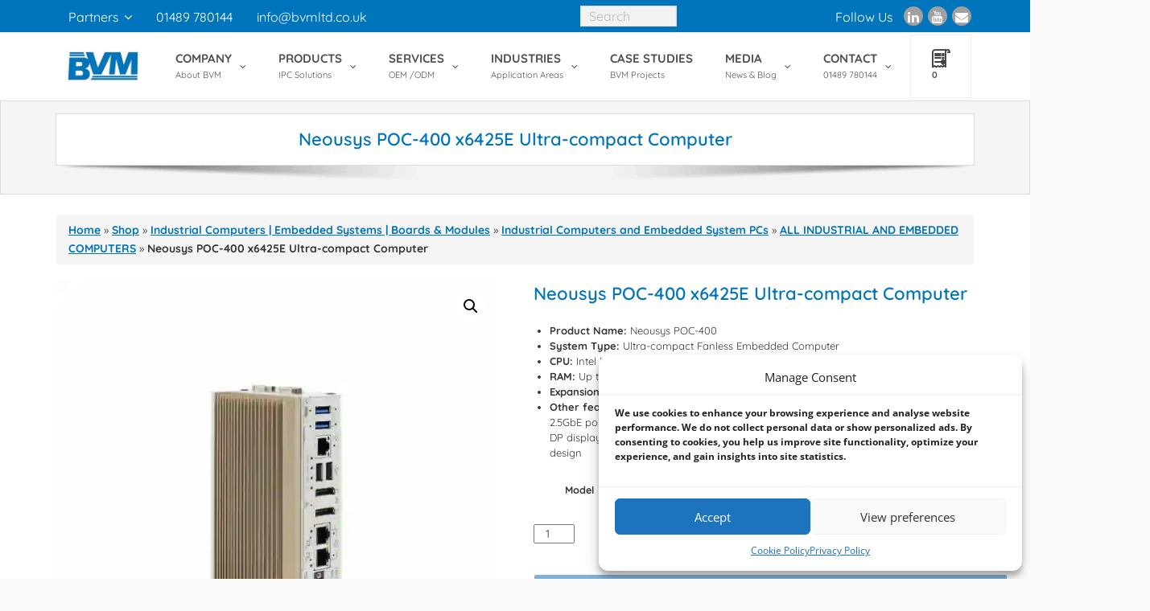

--- FILE ---
content_type: text/html; charset=UTF-8
request_url: https://www.bvm.co.uk/products/neousys-poc-400-intel-elkhart-lake-x6425e-ultra-compact-fanless-embedded-computer/
body_size: 93836
content:
<!DOCTYPE html>

<html lang="en-GB">
<head><meta charset="UTF-8" /><script>if(navigator.userAgent.match(/MSIE|Internet Explorer/i)||navigator.userAgent.match(/Trident\/7\..*?rv:11/i)){var href=document.location.href;if(!href.match(/[?&]nowprocket/)){if(href.indexOf("?")==-1){if(href.indexOf("#")==-1){document.location.href=href+"?nowprocket=1"}else{document.location.href=href.replace("#","?nowprocket=1#")}}else{if(href.indexOf("#")==-1){document.location.href=href+"&nowprocket=1"}else{document.location.href=href.replace("#","&nowprocket=1#")}}}}</script><script>(()=>{class RocketLazyLoadScripts{constructor(){this.v="2.0.4",this.userEvents=["keydown","keyup","mousedown","mouseup","mousemove","mouseover","mouseout","touchmove","touchstart","touchend","touchcancel","wheel","click","dblclick","input"],this.attributeEvents=["onblur","onclick","oncontextmenu","ondblclick","onfocus","onmousedown","onmouseenter","onmouseleave","onmousemove","onmouseout","onmouseover","onmouseup","onmousewheel","onscroll","onsubmit"]}async t(){this.i(),this.o(),/iP(ad|hone)/.test(navigator.userAgent)&&this.h(),this.u(),this.l(this),this.m(),this.k(this),this.p(this),this._(),await Promise.all([this.R(),this.L()]),this.lastBreath=Date.now(),this.S(this),this.P(),this.D(),this.O(),this.M(),await this.C(this.delayedScripts.normal),await this.C(this.delayedScripts.defer),await this.C(this.delayedScripts.async),await this.T(),await this.F(),await this.j(),await this.A(),window.dispatchEvent(new Event("rocket-allScriptsLoaded")),this.everythingLoaded=!0,this.lastTouchEnd&&await new Promise(t=>setTimeout(t,500-Date.now()+this.lastTouchEnd)),this.I(),this.H(),this.U(),this.W()}i(){this.CSPIssue=sessionStorage.getItem("rocketCSPIssue"),document.addEventListener("securitypolicyviolation",t=>{this.CSPIssue||"script-src-elem"!==t.violatedDirective||"data"!==t.blockedURI||(this.CSPIssue=!0,sessionStorage.setItem("rocketCSPIssue",!0))},{isRocket:!0})}o(){window.addEventListener("pageshow",t=>{this.persisted=t.persisted,this.realWindowLoadedFired=!0},{isRocket:!0}),window.addEventListener("pagehide",()=>{this.onFirstUserAction=null},{isRocket:!0})}h(){let t;function e(e){t=e}window.addEventListener("touchstart",e,{isRocket:!0}),window.addEventListener("touchend",function i(o){o.changedTouches[0]&&t.changedTouches[0]&&Math.abs(o.changedTouches[0].pageX-t.changedTouches[0].pageX)<10&&Math.abs(o.changedTouches[0].pageY-t.changedTouches[0].pageY)<10&&o.timeStamp-t.timeStamp<200&&(window.removeEventListener("touchstart",e,{isRocket:!0}),window.removeEventListener("touchend",i,{isRocket:!0}),"INPUT"===o.target.tagName&&"text"===o.target.type||(o.target.dispatchEvent(new TouchEvent("touchend",{target:o.target,bubbles:!0})),o.target.dispatchEvent(new MouseEvent("mouseover",{target:o.target,bubbles:!0})),o.target.dispatchEvent(new PointerEvent("click",{target:o.target,bubbles:!0,cancelable:!0,detail:1,clientX:o.changedTouches[0].clientX,clientY:o.changedTouches[0].clientY})),event.preventDefault()))},{isRocket:!0})}q(t){this.userActionTriggered||("mousemove"!==t.type||this.firstMousemoveIgnored?"keyup"===t.type||"mouseover"===t.type||"mouseout"===t.type||(this.userActionTriggered=!0,this.onFirstUserAction&&this.onFirstUserAction()):this.firstMousemoveIgnored=!0),"click"===t.type&&t.preventDefault(),t.stopPropagation(),t.stopImmediatePropagation(),"touchstart"===this.lastEvent&&"touchend"===t.type&&(this.lastTouchEnd=Date.now()),"click"===t.type&&(this.lastTouchEnd=0),this.lastEvent=t.type,t.composedPath&&t.composedPath()[0].getRootNode()instanceof ShadowRoot&&(t.rocketTarget=t.composedPath()[0]),this.savedUserEvents.push(t)}u(){this.savedUserEvents=[],this.userEventHandler=this.q.bind(this),this.userEvents.forEach(t=>window.addEventListener(t,this.userEventHandler,{passive:!1,isRocket:!0})),document.addEventListener("visibilitychange",this.userEventHandler,{isRocket:!0})}U(){this.userEvents.forEach(t=>window.removeEventListener(t,this.userEventHandler,{passive:!1,isRocket:!0})),document.removeEventListener("visibilitychange",this.userEventHandler,{isRocket:!0}),this.savedUserEvents.forEach(t=>{(t.rocketTarget||t.target).dispatchEvent(new window[t.constructor.name](t.type,t))})}m(){const t="return false",e=Array.from(this.attributeEvents,t=>"data-rocket-"+t),i="["+this.attributeEvents.join("],[")+"]",o="[data-rocket-"+this.attributeEvents.join("],[data-rocket-")+"]",s=(e,i,o)=>{o&&o!==t&&(e.setAttribute("data-rocket-"+i,o),e["rocket"+i]=new Function("event",o),e.setAttribute(i,t))};new MutationObserver(t=>{for(const n of t)"attributes"===n.type&&(n.attributeName.startsWith("data-rocket-")||this.everythingLoaded?n.attributeName.startsWith("data-rocket-")&&this.everythingLoaded&&this.N(n.target,n.attributeName.substring(12)):s(n.target,n.attributeName,n.target.getAttribute(n.attributeName))),"childList"===n.type&&n.addedNodes.forEach(t=>{if(t.nodeType===Node.ELEMENT_NODE)if(this.everythingLoaded)for(const i of[t,...t.querySelectorAll(o)])for(const t of i.getAttributeNames())e.includes(t)&&this.N(i,t.substring(12));else for(const e of[t,...t.querySelectorAll(i)])for(const t of e.getAttributeNames())this.attributeEvents.includes(t)&&s(e,t,e.getAttribute(t))})}).observe(document,{subtree:!0,childList:!0,attributeFilter:[...this.attributeEvents,...e]})}I(){this.attributeEvents.forEach(t=>{document.querySelectorAll("[data-rocket-"+t+"]").forEach(e=>{this.N(e,t)})})}N(t,e){const i=t.getAttribute("data-rocket-"+e);i&&(t.setAttribute(e,i),t.removeAttribute("data-rocket-"+e))}k(t){Object.defineProperty(HTMLElement.prototype,"onclick",{get(){return this.rocketonclick||null},set(e){this.rocketonclick=e,this.setAttribute(t.everythingLoaded?"onclick":"data-rocket-onclick","this.rocketonclick(event)")}})}S(t){function e(e,i){let o=e[i];e[i]=null,Object.defineProperty(e,i,{get:()=>o,set(s){t.everythingLoaded?o=s:e["rocket"+i]=o=s}})}e(document,"onreadystatechange"),e(window,"onload"),e(window,"onpageshow");try{Object.defineProperty(document,"readyState",{get:()=>t.rocketReadyState,set(e){t.rocketReadyState=e},configurable:!0}),document.readyState="loading"}catch(t){console.log("WPRocket DJE readyState conflict, bypassing")}}l(t){this.originalAddEventListener=EventTarget.prototype.addEventListener,this.originalRemoveEventListener=EventTarget.prototype.removeEventListener,this.savedEventListeners=[],EventTarget.prototype.addEventListener=function(e,i,o){o&&o.isRocket||!t.B(e,this)&&!t.userEvents.includes(e)||t.B(e,this)&&!t.userActionTriggered||e.startsWith("rocket-")||t.everythingLoaded?t.originalAddEventListener.call(this,e,i,o):(t.savedEventListeners.push({target:this,remove:!1,type:e,func:i,options:o}),"mouseenter"!==e&&"mouseleave"!==e||t.originalAddEventListener.call(this,e,t.savedUserEvents.push,o))},EventTarget.prototype.removeEventListener=function(e,i,o){o&&o.isRocket||!t.B(e,this)&&!t.userEvents.includes(e)||t.B(e,this)&&!t.userActionTriggered||e.startsWith("rocket-")||t.everythingLoaded?t.originalRemoveEventListener.call(this,e,i,o):t.savedEventListeners.push({target:this,remove:!0,type:e,func:i,options:o})}}J(t,e){this.savedEventListeners=this.savedEventListeners.filter(i=>{let o=i.type,s=i.target||window;return e!==o||t!==s||(this.B(o,s)&&(i.type="rocket-"+o),this.$(i),!1)})}H(){EventTarget.prototype.addEventListener=this.originalAddEventListener,EventTarget.prototype.removeEventListener=this.originalRemoveEventListener,this.savedEventListeners.forEach(t=>this.$(t))}$(t){t.remove?this.originalRemoveEventListener.call(t.target,t.type,t.func,t.options):this.originalAddEventListener.call(t.target,t.type,t.func,t.options)}p(t){let e;function i(e){return t.everythingLoaded?e:e.split(" ").map(t=>"load"===t||t.startsWith("load.")?"rocket-jquery-load":t).join(" ")}function o(o){function s(e){const s=o.fn[e];o.fn[e]=o.fn.init.prototype[e]=function(){return this[0]===window&&t.userActionTriggered&&("string"==typeof arguments[0]||arguments[0]instanceof String?arguments[0]=i(arguments[0]):"object"==typeof arguments[0]&&Object.keys(arguments[0]).forEach(t=>{const e=arguments[0][t];delete arguments[0][t],arguments[0][i(t)]=e})),s.apply(this,arguments),this}}if(o&&o.fn&&!t.allJQueries.includes(o)){const e={DOMContentLoaded:[],"rocket-DOMContentLoaded":[]};for(const t in e)document.addEventListener(t,()=>{e[t].forEach(t=>t())},{isRocket:!0});o.fn.ready=o.fn.init.prototype.ready=function(i){function s(){parseInt(o.fn.jquery)>2?setTimeout(()=>i.bind(document)(o)):i.bind(document)(o)}return"function"==typeof i&&(t.realDomReadyFired?!t.userActionTriggered||t.fauxDomReadyFired?s():e["rocket-DOMContentLoaded"].push(s):e.DOMContentLoaded.push(s)),o([])},s("on"),s("one"),s("off"),t.allJQueries.push(o)}e=o}t.allJQueries=[],o(window.jQuery),Object.defineProperty(window,"jQuery",{get:()=>e,set(t){o(t)}})}P(){const t=new Map;document.write=document.writeln=function(e){const i=document.currentScript,o=document.createRange(),s=i.parentElement;let n=t.get(i);void 0===n&&(n=i.nextSibling,t.set(i,n));const c=document.createDocumentFragment();o.setStart(c,0),c.appendChild(o.createContextualFragment(e)),s.insertBefore(c,n)}}async R(){return new Promise(t=>{this.userActionTriggered?t():this.onFirstUserAction=t})}async L(){return new Promise(t=>{document.addEventListener("DOMContentLoaded",()=>{this.realDomReadyFired=!0,t()},{isRocket:!0})})}async j(){return this.realWindowLoadedFired?Promise.resolve():new Promise(t=>{window.addEventListener("load",t,{isRocket:!0})})}M(){this.pendingScripts=[];this.scriptsMutationObserver=new MutationObserver(t=>{for(const e of t)e.addedNodes.forEach(t=>{"SCRIPT"!==t.tagName||t.noModule||t.isWPRocket||this.pendingScripts.push({script:t,promise:new Promise(e=>{const i=()=>{const i=this.pendingScripts.findIndex(e=>e.script===t);i>=0&&this.pendingScripts.splice(i,1),e()};t.addEventListener("load",i,{isRocket:!0}),t.addEventListener("error",i,{isRocket:!0}),setTimeout(i,1e3)})})})}),this.scriptsMutationObserver.observe(document,{childList:!0,subtree:!0})}async F(){await this.X(),this.pendingScripts.length?(await this.pendingScripts[0].promise,await this.F()):this.scriptsMutationObserver.disconnect()}D(){this.delayedScripts={normal:[],async:[],defer:[]},document.querySelectorAll("script[type$=rocketlazyloadscript]").forEach(t=>{t.hasAttribute("data-rocket-src")?t.hasAttribute("async")&&!1!==t.async?this.delayedScripts.async.push(t):t.hasAttribute("defer")&&!1!==t.defer||"module"===t.getAttribute("data-rocket-type")?this.delayedScripts.defer.push(t):this.delayedScripts.normal.push(t):this.delayedScripts.normal.push(t)})}async _(){await this.L();let t=[];document.querySelectorAll("script[type$=rocketlazyloadscript][data-rocket-src]").forEach(e=>{let i=e.getAttribute("data-rocket-src");if(i&&!i.startsWith("data:")){i.startsWith("//")&&(i=location.protocol+i);try{const o=new URL(i).origin;o!==location.origin&&t.push({src:o,crossOrigin:e.crossOrigin||"module"===e.getAttribute("data-rocket-type")})}catch(t){}}}),t=[...new Map(t.map(t=>[JSON.stringify(t),t])).values()],this.Y(t,"preconnect")}async G(t){if(await this.K(),!0!==t.noModule||!("noModule"in HTMLScriptElement.prototype))return new Promise(e=>{let i;function o(){(i||t).setAttribute("data-rocket-status","executed"),e()}try{if(navigator.userAgent.includes("Firefox/")||""===navigator.vendor||this.CSPIssue)i=document.createElement("script"),[...t.attributes].forEach(t=>{let e=t.nodeName;"type"!==e&&("data-rocket-type"===e&&(e="type"),"data-rocket-src"===e&&(e="src"),i.setAttribute(e,t.nodeValue))}),t.text&&(i.text=t.text),t.nonce&&(i.nonce=t.nonce),i.hasAttribute("src")?(i.addEventListener("load",o,{isRocket:!0}),i.addEventListener("error",()=>{i.setAttribute("data-rocket-status","failed-network"),e()},{isRocket:!0}),setTimeout(()=>{i.isConnected||e()},1)):(i.text=t.text,o()),i.isWPRocket=!0,t.parentNode.replaceChild(i,t);else{const i=t.getAttribute("data-rocket-type"),s=t.getAttribute("data-rocket-src");i?(t.type=i,t.removeAttribute("data-rocket-type")):t.removeAttribute("type"),t.addEventListener("load",o,{isRocket:!0}),t.addEventListener("error",i=>{this.CSPIssue&&i.target.src.startsWith("data:")?(console.log("WPRocket: CSP fallback activated"),t.removeAttribute("src"),this.G(t).then(e)):(t.setAttribute("data-rocket-status","failed-network"),e())},{isRocket:!0}),s?(t.fetchPriority="high",t.removeAttribute("data-rocket-src"),t.src=s):t.src="data:text/javascript;base64,"+window.btoa(unescape(encodeURIComponent(t.text)))}}catch(i){t.setAttribute("data-rocket-status","failed-transform"),e()}});t.setAttribute("data-rocket-status","skipped")}async C(t){const e=t.shift();return e?(e.isConnected&&await this.G(e),this.C(t)):Promise.resolve()}O(){this.Y([...this.delayedScripts.normal,...this.delayedScripts.defer,...this.delayedScripts.async],"preload")}Y(t,e){this.trash=this.trash||[];let i=!0;var o=document.createDocumentFragment();t.forEach(t=>{const s=t.getAttribute&&t.getAttribute("data-rocket-src")||t.src;if(s&&!s.startsWith("data:")){const n=document.createElement("link");n.href=s,n.rel=e,"preconnect"!==e&&(n.as="script",n.fetchPriority=i?"high":"low"),t.getAttribute&&"module"===t.getAttribute("data-rocket-type")&&(n.crossOrigin=!0),t.crossOrigin&&(n.crossOrigin=t.crossOrigin),t.integrity&&(n.integrity=t.integrity),t.nonce&&(n.nonce=t.nonce),o.appendChild(n),this.trash.push(n),i=!1}}),document.head.appendChild(o)}W(){this.trash.forEach(t=>t.remove())}async T(){try{document.readyState="interactive"}catch(t){}this.fauxDomReadyFired=!0;try{await this.K(),this.J(document,"readystatechange"),document.dispatchEvent(new Event("rocket-readystatechange")),await this.K(),document.rocketonreadystatechange&&document.rocketonreadystatechange(),await this.K(),this.J(document,"DOMContentLoaded"),document.dispatchEvent(new Event("rocket-DOMContentLoaded")),await this.K(),this.J(window,"DOMContentLoaded"),window.dispatchEvent(new Event("rocket-DOMContentLoaded"))}catch(t){console.error(t)}}async A(){try{document.readyState="complete"}catch(t){}try{await this.K(),this.J(document,"readystatechange"),document.dispatchEvent(new Event("rocket-readystatechange")),await this.K(),document.rocketonreadystatechange&&document.rocketonreadystatechange(),await this.K(),this.J(window,"load"),window.dispatchEvent(new Event("rocket-load")),await this.K(),window.rocketonload&&window.rocketonload(),await this.K(),this.allJQueries.forEach(t=>t(window).trigger("rocket-jquery-load")),await this.K(),this.J(window,"pageshow");const t=new Event("rocket-pageshow");t.persisted=this.persisted,window.dispatchEvent(t),await this.K(),window.rocketonpageshow&&window.rocketonpageshow({persisted:this.persisted})}catch(t){console.error(t)}}async K(){Date.now()-this.lastBreath>45&&(await this.X(),this.lastBreath=Date.now())}async X(){return document.hidden?new Promise(t=>setTimeout(t)):new Promise(t=>requestAnimationFrame(t))}B(t,e){return e===document&&"readystatechange"===t||(e===document&&"DOMContentLoaded"===t||(e===window&&"DOMContentLoaded"===t||(e===window&&"load"===t||e===window&&"pageshow"===t)))}static run(){(new RocketLazyLoadScripts).t()}}RocketLazyLoadScripts.run()})();</script>

<meta name="viewport" content="width=device-width" />
<link rel="profile" href="//gmpg.org/xfn/11" />
<link rel="pingback" href="https://www.bvm.co.uk/xmlrpc.php" />

<meta name='robots' content='index, follow, max-image-preview:large, max-snippet:-1, max-video-preview:-1' />
<script type="rocketlazyloadscript">window._wca = window._wca || [];</script>
<!-- Google tag (gtag.js) consent mode dataLayer added by Site Kit -->
<script type="rocketlazyloadscript" data-rocket-type="text/javascript" id="google_gtagjs-js-consent-mode-data-layer">
/* <![CDATA[ */
window.dataLayer = window.dataLayer || [];function gtag(){dataLayer.push(arguments);}
gtag('consent', 'default', {"ad_personalization":"denied","ad_storage":"denied","ad_user_data":"denied","analytics_storage":"denied","functionality_storage":"denied","security_storage":"denied","personalization_storage":"denied","region":["AT","BE","BG","CH","CY","CZ","DE","DK","EE","ES","FI","FR","GB","GR","HR","HU","IE","IS","IT","LI","LT","LU","LV","MT","NL","NO","PL","PT","RO","SE","SI","SK"],"wait_for_update":500});
window._googlesitekitConsentCategoryMap = {"statistics":["analytics_storage"],"marketing":["ad_storage","ad_user_data","ad_personalization"],"functional":["functionality_storage","security_storage"],"preferences":["personalization_storage"]};
window._googlesitekitConsents = {"ad_personalization":"denied","ad_storage":"denied","ad_user_data":"denied","analytics_storage":"denied","functionality_storage":"denied","security_storage":"denied","personalization_storage":"denied","region":["AT","BE","BG","CH","CY","CZ","DE","DK","EE","ES","FI","FR","GB","GR","HR","HU","IE","IS","IT","LI","LT","LU","LV","MT","NL","NO","PL","PT","RO","SE","SI","SK"],"wait_for_update":500};
/* ]]> */
</script>
<!-- End Google tag (gtag.js) consent mode dataLayer added by Site Kit -->

	<!-- This site is optimized with the Yoast SEO Premium plugin v26.8 (Yoast SEO v26.8) - https://yoast.com/product/yoast-seo-premium-wordpress/ -->
	<title>Neousys POC-400 x6425E Ultra-compact Computer</title>
<link data-rocket-prefetch href="https://www.googletagmanager.com" rel="dns-prefetch">
<link data-rocket-prefetch href="https://c0.wp.com" rel="dns-prefetch">
<link data-rocket-prefetch href="https://fonts.googleapis.com" rel="dns-prefetch">
<link data-rocket-prefetch href="https://stats.wp.com" rel="dns-prefetch">
<link data-rocket-prefetch href="https://i0.wp.com" rel="dns-prefetch">
<link data-rocket-prefetch href="https://dl.dropboxusercontent.com" rel="dns-prefetch">
<style id="wpr-usedcss">img:is([sizes=auto i],[sizes^="auto," i]){contain-intrinsic-size:3000px 1500px}:root{--wp-block-synced-color:#7a00df;--wp-block-synced-color--rgb:122,0,223;--wp-bound-block-color:var(--wp-block-synced-color);--wp-editor-canvas-background:#ddd;--wp-admin-theme-color:#007cba;--wp-admin-theme-color--rgb:0,124,186;--wp-admin-theme-color-darker-10:#006ba1;--wp-admin-theme-color-darker-10--rgb:0,107,160.5;--wp-admin-theme-color-darker-20:#005a87;--wp-admin-theme-color-darker-20--rgb:0,90,135;--wp-admin-border-width-focus:2px}@media (min-resolution:192dpi){:root{--wp-admin-border-width-focus:1.5px}}:root{--wp--preset--font-size--normal:16px;--wp--preset--font-size--huge:42px}.has-text-align-center{text-align:center}.aligncenter{clear:both}.screen-reader-text:focus{background-color:#ddd;clip-path:none;color:#444;display:block;font-size:1em;height:auto;left:5px;line-height:normal;padding:15px 23px 14px;text-decoration:none;top:5px;width:auto;z-index:100000}html :where(.has-border-color){border-style:solid}html :where([style*=border-top-color]){border-top-style:solid}html :where([style*=border-right-color]){border-right-style:solid}html :where([style*=border-bottom-color]){border-bottom-style:solid}html :where([style*=border-left-color]){border-left-style:solid}html :where([style*=border-width]){border-style:solid}html :where([style*=border-top-width]){border-top-style:solid}html :where([style*=border-right-width]){border-right-style:solid}html :where([style*=border-bottom-width]){border-bottom-style:solid}html :where([style*=border-left-width]){border-left-style:solid}html :where(img[class*=wp-image-]){height:auto;max-width:100%}:where(figure){margin:0 0 1em}html :where(.is-position-sticky){--wp-admin--admin-bar--position-offset:var(--wp-admin--admin-bar--height,0px)}@media screen and (max-width:600px){html :where(.is-position-sticky){--wp-admin--admin-bar--position-offset:0px}}.wp-block-image>a,.wp-block-image>figure>a{display:inline-block}.wp-block-image img{box-sizing:border-box;height:auto;max-width:100%;vertical-align:bottom}@media not (prefers-reduced-motion){.wp-block-image img.hide{visibility:hidden}.wp-block-image img.show{animation:.4s show-content-image}}.wp-block-image[style*=border-radius] img,.wp-block-image[style*=border-radius]>a{border-radius:inherit}.wp-block-image.aligncenter{text-align:center}.wp-block-image .aligncenter,.wp-block-image.aligncenter{display:table}.wp-block-image .aligncenter>figcaption,.wp-block-image.aligncenter>figcaption{caption-side:bottom;display:table-caption}.wp-block-image .aligncenter{margin-left:auto;margin-right:auto}.wp-block-image :where(figcaption){margin-bottom:1em;margin-top:.5em}:root :where(.wp-block-image.is-style-rounded img,.wp-block-image .is-style-rounded img){border-radius:9999px}.wp-block-image figure{margin:0}@keyframes show-content-image{0%{visibility:hidden}99%{visibility:hidden}to{visibility:visible}}.wp-block-columns{box-sizing:border-box;display:flex;flex-wrap:wrap!important}@media (min-width:782px){.wp-block-columns{flex-wrap:nowrap!important}}.wp-block-columns{align-items:normal!important}@media (max-width:781px){.wp-block-columns:not(.is-not-stacked-on-mobile)>.wp-block-column{flex-basis:100%!important}}@media (min-width:782px){.wp-block-columns:not(.is-not-stacked-on-mobile)>.wp-block-column{flex-basis:0;flex-grow:1}.wp-block-columns:not(.is-not-stacked-on-mobile)>.wp-block-column[style*=flex-basis]{flex-grow:0}}:where(.wp-block-columns){margin-bottom:1.75em}:where(.wp-block-columns.has-background){padding:1.25em 2.375em}.wp-block-column{flex-grow:1;min-width:0;overflow-wrap:break-word;word-break:break-word}:root{--wp--preset--aspect-ratio--square:1;--wp--preset--aspect-ratio--4-3:4/3;--wp--preset--aspect-ratio--3-4:3/4;--wp--preset--aspect-ratio--3-2:3/2;--wp--preset--aspect-ratio--2-3:2/3;--wp--preset--aspect-ratio--16-9:16/9;--wp--preset--aspect-ratio--9-16:9/16;--wp--preset--color--black:#000000;--wp--preset--color--cyan-bluish-gray:#abb8c3;--wp--preset--color--white:#ffffff;--wp--preset--color--pale-pink:#f78da7;--wp--preset--color--vivid-red:#cf2e2e;--wp--preset--color--luminous-vivid-orange:#ff6900;--wp--preset--color--luminous-vivid-amber:#fcb900;--wp--preset--color--light-green-cyan:#7bdcb5;--wp--preset--color--vivid-green-cyan:#00d084;--wp--preset--color--pale-cyan-blue:#8ed1fc;--wp--preset--color--vivid-cyan-blue:#0693e3;--wp--preset--color--vivid-purple:#9b51e0;--wp--preset--gradient--vivid-cyan-blue-to-vivid-purple:linear-gradient(135deg,rgb(6, 147, 227) 0%,rgb(155, 81, 224) 100%);--wp--preset--gradient--light-green-cyan-to-vivid-green-cyan:linear-gradient(135deg,rgb(122, 220, 180) 0%,rgb(0, 208, 130) 100%);--wp--preset--gradient--luminous-vivid-amber-to-luminous-vivid-orange:linear-gradient(135deg,rgb(252, 185, 0) 0%,rgb(255, 105, 0) 100%);--wp--preset--gradient--luminous-vivid-orange-to-vivid-red:linear-gradient(135deg,rgb(255, 105, 0) 0%,rgb(207, 46, 46) 100%);--wp--preset--gradient--very-light-gray-to-cyan-bluish-gray:linear-gradient(135deg,rgb(238, 238, 238) 0%,rgb(169, 184, 195) 100%);--wp--preset--gradient--cool-to-warm-spectrum:linear-gradient(135deg,rgb(74, 234, 220) 0%,rgb(151, 120, 209) 20%,rgb(207, 42, 186) 40%,rgb(238, 44, 130) 60%,rgb(251, 105, 98) 80%,rgb(254, 248, 76) 100%);--wp--preset--gradient--blush-light-purple:linear-gradient(135deg,rgb(255, 206, 236) 0%,rgb(152, 150, 240) 100%);--wp--preset--gradient--blush-bordeaux:linear-gradient(135deg,rgb(254, 205, 165) 0%,rgb(254, 45, 45) 50%,rgb(107, 0, 62) 100%);--wp--preset--gradient--luminous-dusk:linear-gradient(135deg,rgb(255, 203, 112) 0%,rgb(199, 81, 192) 50%,rgb(65, 88, 208) 100%);--wp--preset--gradient--pale-ocean:linear-gradient(135deg,rgb(255, 245, 203) 0%,rgb(182, 227, 212) 50%,rgb(51, 167, 181) 100%);--wp--preset--gradient--electric-grass:linear-gradient(135deg,rgb(202, 248, 128) 0%,rgb(113, 206, 126) 100%);--wp--preset--gradient--midnight:linear-gradient(135deg,rgb(2, 3, 129) 0%,rgb(40, 116, 252) 100%);--wp--preset--font-size--small:13px;--wp--preset--font-size--medium:20px;--wp--preset--font-size--large:36px;--wp--preset--font-size--x-large:42px;--wp--preset--spacing--20:0.44rem;--wp--preset--spacing--30:0.67rem;--wp--preset--spacing--40:1rem;--wp--preset--spacing--50:1.5rem;--wp--preset--spacing--60:2.25rem;--wp--preset--spacing--70:3.38rem;--wp--preset--spacing--80:5.06rem;--wp--preset--shadow--natural:6px 6px 9px rgba(0, 0, 0, .2);--wp--preset--shadow--deep:12px 12px 50px rgba(0, 0, 0, .4);--wp--preset--shadow--sharp:6px 6px 0px rgba(0, 0, 0, .2);--wp--preset--shadow--outlined:6px 6px 0px -3px rgb(255, 255, 255),6px 6px rgb(0, 0, 0);--wp--preset--shadow--crisp:6px 6px 0px rgb(0, 0, 0)}:where(.is-layout-flex){gap:.5em}:where(.is-layout-grid){gap:.5em}body .is-layout-flex{display:flex}.is-layout-flex{flex-wrap:wrap;align-items:center}.is-layout-flex>:is(*,div){margin:0}:where(.wp-block-post-template.is-layout-flex){gap:1.25em}:where(.wp-block-post-template.is-layout-grid){gap:1.25em}:where(.wp-block-columns.is-layout-flex){gap:2em}:where(.wp-block-columns.is-layout-grid){gap:2em}.wp-container-core-columns-is-layout-9d6595d7{flex-wrap:nowrap}ul.products li.product .categories{display:block;padding-top:.5em}ul.products li.product .categories a{display:inline}.woocommerce img.pswp__img,.woocommerce-page img.pswp__img{max-width:none}button.pswp__button{box-shadow:none!important;background-image:url(https://c0.wp.com/p/woocommerce/10.4.3/assets/css/photoswipe/default-skin/default-skin.png)!important}button.pswp__button,button.pswp__button--arrow--left::before,button.pswp__button--arrow--right::before,button.pswp__button:hover{background-color:transparent!important}button.pswp__button--arrow--left,button.pswp__button--arrow--left:hover,button.pswp__button--arrow--right,button.pswp__button--arrow--right:hover{background-image:none!important}button.pswp__button--close:hover{background-position:0 -44px}button.pswp__button--zoom:hover{background-position:-88px 0}.pswp{display:none;position:absolute;width:100%;height:100%;left:0;top:0;overflow:hidden;-ms-touch-action:none;touch-action:none;z-index:1500;-webkit-text-size-adjust:100%;-webkit-backface-visibility:hidden;outline:0}.pswp *{-webkit-box-sizing:border-box;box-sizing:border-box}.pswp img{max-width:none}.pswp--animate_opacity{opacity:.001;will-change:opacity;-webkit-transition:opacity 333ms cubic-bezier(.4,0,.22,1);transition:opacity 333ms cubic-bezier(.4,0,.22,1)}.pswp--open{display:block}.pswp--zoom-allowed .pswp__img{cursor:-webkit-zoom-in;cursor:-moz-zoom-in;cursor:zoom-in}.pswp--zoomed-in .pswp__img{cursor:-webkit-grab;cursor:-moz-grab;cursor:grab}.pswp--dragging .pswp__img{cursor:-webkit-grabbing;cursor:-moz-grabbing;cursor:grabbing}.pswp__bg{position:absolute;left:0;top:0;width:100%;height:100%;background:#000;opacity:0;-webkit-transform:translateZ(0);transform:translateZ(0);-webkit-backface-visibility:hidden;will-change:opacity}.pswp__scroll-wrap{position:absolute;left:0;top:0;width:100%;height:100%;overflow:hidden}.pswp__container,.pswp__zoom-wrap{-ms-touch-action:none;touch-action:none;position:absolute;left:0;right:0;top:0;bottom:0}.pswp__container,.pswp__img{-webkit-user-select:none;-moz-user-select:none;-ms-user-select:none;user-select:none;-webkit-tap-highlight-color:transparent;-webkit-touch-callout:none}.pswp__zoom-wrap{position:absolute;width:100%;-webkit-transform-origin:left top;-ms-transform-origin:left top;transform-origin:left top;-webkit-transition:-webkit-transform 333ms cubic-bezier(.4,0,.22,1);transition:transform 333ms cubic-bezier(.4,0,.22,1)}.pswp__bg{will-change:opacity;-webkit-transition:opacity 333ms cubic-bezier(.4,0,.22,1);transition:opacity 333ms cubic-bezier(.4,0,.22,1)}.pswp--animated-in .pswp__bg,.pswp--animated-in .pswp__zoom-wrap{-webkit-transition:none;transition:none}.pswp__container,.pswp__zoom-wrap{-webkit-backface-visibility:hidden}.pswp__item{position:absolute;left:0;right:0;top:0;bottom:0;overflow:hidden}.pswp__img{position:absolute;width:auto;height:auto;top:0;left:0}.pswp__img--placeholder{-webkit-backface-visibility:hidden}.pswp__img--placeholder--blank{background:#222}.pswp--ie .pswp__img{width:100%!important;height:auto!important;left:0;top:0}.pswp__error-msg{position:absolute;left:0;top:50%;width:100%;text-align:center;font-size:14px;line-height:16px;margin-top:-8px;color:#ccc}.pswp__error-msg a{color:#ccc;text-decoration:underline}.pswp__button{width:44px;height:44px;position:relative;background:0 0;cursor:pointer;overflow:visible;-webkit-appearance:none;display:block;border:0;padding:0;margin:0;float:left;opacity:.75;-webkit-transition:opacity .2s;transition:opacity .2s;-webkit-box-shadow:none;box-shadow:none}.pswp__button:focus,.pswp__button:hover{opacity:1}.pswp__button:active{outline:0;opacity:.9}.pswp__button::-moz-focus-inner{padding:0;border:0}.pswp__ui--over-close .pswp__button--close{opacity:1}.pswp__button,.pswp__button--arrow--left:before,.pswp__button--arrow--right:before{background:url(https://c0.wp.com/p/woocommerce/10.4.3/assets/css/photoswipe/default-skin/default-skin.png) no-repeat;background-size:264px 88px;width:44px;height:44px}@media (-webkit-min-device-pixel-ratio:1.1),(-webkit-min-device-pixel-ratio:1.09375),(min-resolution:105dpi),(min-resolution:1.1dppx){.pswp--svg .pswp__button,.pswp--svg .pswp__button--arrow--left:before,.pswp--svg .pswp__button--arrow--right:before{background-image:url(https://c0.wp.com/p/woocommerce/10.4.3/assets/css/photoswipe/default-skin/default-skin.svg)}.pswp--svg .pswp__button--arrow--left,.pswp--svg .pswp__button--arrow--right{background:0 0}}.pswp__button--close{background-position:0 -44px}.pswp__button--share{background-position:-44px -44px}.pswp__button--fs{display:none}.pswp--supports-fs .pswp__button--fs{display:block}.pswp--fs .pswp__button--fs{background-position:-44px 0}.pswp__button--zoom{display:none;background-position:-88px 0}.pswp--zoom-allowed .pswp__button--zoom{display:block}.pswp--zoomed-in .pswp__button--zoom{background-position:-132px 0}.pswp--touch .pswp__button--arrow--left,.pswp--touch .pswp__button--arrow--right{visibility:hidden}.pswp__button--arrow--left,.pswp__button--arrow--right{background:0 0;top:50%;margin-top:-50px;width:70px;height:100px;position:absolute}.pswp__button--arrow--left{left:0}.pswp__button--arrow--right{right:0}.pswp__button--arrow--left:before,.pswp__button--arrow--right:before{content:'';top:35px;background-color:rgba(0,0,0,.3);height:30px;width:32px;position:absolute}.pswp__button--arrow--left:before{left:6px;background-position:-138px -44px}.pswp__button--arrow--right:before{right:6px;background-position:-94px -44px}.pswp__counter,.pswp__share-modal{-webkit-user-select:none;-moz-user-select:none;-ms-user-select:none;user-select:none}.pswp__share-modal{display:block;background:rgba(0,0,0,.5);width:100%;height:100%;top:0;left:0;padding:10px;position:absolute;z-index:1600;opacity:0;-webkit-transition:opacity .25s ease-out;transition:opacity .25s ease-out;-webkit-backface-visibility:hidden;will-change:opacity}.pswp__share-modal--hidden{display:none}.pswp__share-tooltip{z-index:1620;position:absolute;background:#fff;top:56px;border-radius:2px;display:block;width:auto;right:44px;-webkit-box-shadow:0 2px 5px rgba(0,0,0,.25);box-shadow:0 2px 5px rgba(0,0,0,.25);-webkit-transform:translateY(6px);-ms-transform:translateY(6px);transform:translateY(6px);-webkit-transition:-webkit-transform .25s;transition:transform .25s;-webkit-backface-visibility:hidden;will-change:transform}.pswp__share-tooltip a{display:block;padding:8px 12px;color:#000;text-decoration:none;font-size:14px;line-height:18px}.pswp__share-tooltip a:hover{text-decoration:none;color:#000}.pswp__share-tooltip a:first-child{border-radius:2px 2px 0 0}.pswp__share-tooltip a:last-child{border-radius:0 0 2px 2px}.pswp__share-modal--fade-in{opacity:1}.pswp__share-modal--fade-in .pswp__share-tooltip{-webkit-transform:translateY(0);-ms-transform:translateY(0);transform:translateY(0)}.pswp--touch .pswp__share-tooltip a{padding:16px 12px}.pswp__counter{position:relative;left:0;top:0;height:44px;font-size:13px;line-height:44px;color:#fff;opacity:.75;padding:0 10px;margin-inline-end:auto}.pswp__caption{position:absolute;left:0;bottom:0;width:100%;min-height:44px}.pswp__caption small{font-size:11px;color:#bbb}.pswp__caption__center{text-align:left;max-width:420px;margin:0 auto;font-size:13px;padding:10px;line-height:20px;color:#ccc}.pswp__caption--empty{display:none}.pswp__caption--fake{visibility:hidden}.pswp__preloader{width:44px;height:44px;position:absolute;top:0;left:50%;margin-left:-22px;opacity:0;-webkit-transition:opacity .25s ease-out;transition:opacity .25s ease-out;will-change:opacity;direction:ltr}.pswp__preloader__icn{width:20px;height:20px;margin:12px}.pswp__preloader--active{opacity:1}.pswp__preloader--active .pswp__preloader__icn{background:url(https://c0.wp.com/p/woocommerce/10.4.3/assets/css/photoswipe/default-skin/preloader.gif) no-repeat}.pswp--css_animation .pswp__preloader--active{opacity:1}.pswp--css_animation .pswp__preloader--active .pswp__preloader__icn{-webkit-animation:.5s linear infinite clockwise;animation:.5s linear infinite clockwise}.pswp--css_animation .pswp__preloader--active .pswp__preloader__donut{-webkit-animation:1s cubic-bezier(.4,0,.22,1) infinite donut-rotate;animation:1s cubic-bezier(.4,0,.22,1) infinite donut-rotate}.pswp--css_animation .pswp__preloader__icn{background:0 0;opacity:.75;width:14px;height:14px;position:absolute;left:15px;top:15px;margin:0}.pswp--css_animation .pswp__preloader__cut{position:relative;width:7px;height:14px;overflow:hidden}.pswp--css_animation .pswp__preloader__donut{-webkit-box-sizing:border-box;box-sizing:border-box;width:14px;height:14px;border:2px solid #fff;border-radius:50%;border-left-color:transparent;border-bottom-color:transparent;position:absolute;top:0;left:0;background:0 0;margin:0}@media screen and (max-width:1024px){.pswp__preloader{position:relative;left:auto;top:auto;margin:0;float:right}}@-webkit-keyframes clockwise{0%{-webkit-transform:rotate(0);transform:rotate(0)}100%{-webkit-transform:rotate(360deg);transform:rotate(360deg)}}@keyframes clockwise{0%{-webkit-transform:rotate(0);transform:rotate(0)}100%{-webkit-transform:rotate(360deg);transform:rotate(360deg)}}@-webkit-keyframes donut-rotate{0%{-webkit-transform:rotate(0);transform:rotate(0)}50%{-webkit-transform:rotate(-140deg);transform:rotate(-140deg)}100%{-webkit-transform:rotate(0);transform:rotate(0)}}@keyframes donut-rotate{0%{-webkit-transform:rotate(0);transform:rotate(0)}50%{-webkit-transform:rotate(-140deg);transform:rotate(-140deg)}100%{-webkit-transform:rotate(0);transform:rotate(0)}}.pswp__ui{-webkit-font-smoothing:auto;visibility:visible;opacity:1;z-index:1550}.pswp__top-bar{position:absolute;left:0;top:0;height:44px;width:100%;display:flex;justify-content:flex-end}.pswp--has_mouse .pswp__button--arrow--left,.pswp--has_mouse .pswp__button--arrow--right,.pswp__caption,.pswp__top-bar{-webkit-backface-visibility:hidden;will-change:opacity;-webkit-transition:opacity 333ms cubic-bezier(.4,0,.22,1);transition:opacity 333ms cubic-bezier(.4,0,.22,1)}.pswp--has_mouse .pswp__button--arrow--left,.pswp--has_mouse .pswp__button--arrow--right{visibility:visible}.pswp__caption,.pswp__top-bar{background-color:rgba(0,0,0,.5)}.pswp__ui--fit .pswp__caption,.pswp__ui--fit .pswp__top-bar{background-color:rgba(0,0,0,.3)}.pswp__ui--idle .pswp__top-bar{opacity:0}.pswp__ui--idle .pswp__button--arrow--left,.pswp__ui--idle .pswp__button--arrow--right{opacity:0}.pswp__ui--hidden .pswp__button--arrow--left,.pswp__ui--hidden .pswp__button--arrow--right,.pswp__ui--hidden .pswp__caption,.pswp__ui--hidden .pswp__top-bar{opacity:.001}.pswp__ui--one-slide .pswp__button--arrow--left,.pswp__ui--one-slide .pswp__button--arrow--right,.pswp__ui--one-slide .pswp__counter{display:none}.pswp__element--disabled{display:none!important}.pswp--minimal--dark .pswp__top-bar{background:0 0}.woocommerce .woocommerce-error .button,.woocommerce .woocommerce-message .button,.woocommerce-page .woocommerce-error .button,.woocommerce-page .woocommerce-message .button{float:right}.woocommerce img,.woocommerce-page img{height:auto;max-width:100%}.woocommerce #content div.product div.images,.woocommerce div.product div.images,.woocommerce-page #content div.product div.images,.woocommerce-page div.product div.images{float:left;width:48%}.woocommerce #content div.product div.thumbnails::after,.woocommerce #content div.product div.thumbnails::before,.woocommerce div.product div.thumbnails::after,.woocommerce div.product div.thumbnails::before,.woocommerce-page #content div.product div.thumbnails::after,.woocommerce-page #content div.product div.thumbnails::before,.woocommerce-page div.product div.thumbnails::after,.woocommerce-page div.product div.thumbnails::before{content:" ";display:table}.woocommerce #content div.product div.thumbnails::after,.woocommerce div.product div.thumbnails::after,.woocommerce-page #content div.product div.thumbnails::after,.woocommerce-page div.product div.thumbnails::after{clear:both}.woocommerce #content div.product div.thumbnails a,.woocommerce div.product div.thumbnails a,.woocommerce-page #content div.product div.thumbnails a,.woocommerce-page div.product div.thumbnails a{float:left;width:30.75%;margin-right:3.8%;margin-bottom:1em}.woocommerce #content div.product div.thumbnails a.last,.woocommerce div.product div.thumbnails a.last,.woocommerce-page #content div.product div.thumbnails a.last,.woocommerce-page div.product div.thumbnails a.last{margin-right:0}.woocommerce #content div.product div.thumbnails a.first,.woocommerce div.product div.thumbnails a.first,.woocommerce-page #content div.product div.thumbnails a.first,.woocommerce-page div.product div.thumbnails a.first{clear:both}.woocommerce #content div.product div.thumbnails.columns-4 a,.woocommerce div.product div.thumbnails.columns-4 a,.woocommerce-page #content div.product div.thumbnails.columns-4 a,.woocommerce-page div.product div.thumbnails.columns-4 a{width:22.05%}.woocommerce #content div.product div.summary,.woocommerce div.product div.summary,.woocommerce-page #content div.product div.summary,.woocommerce-page div.product div.summary{float:right;width:48%;clear:none}.woocommerce #content div.product .woocommerce-tabs,.woocommerce div.product .woocommerce-tabs,.woocommerce-page #content div.product .woocommerce-tabs,.woocommerce-page div.product .woocommerce-tabs{clear:both}.woocommerce #content div.product .woocommerce-tabs ul.tabs::after,.woocommerce #content div.product .woocommerce-tabs ul.tabs::before,.woocommerce div.product .woocommerce-tabs ul.tabs::after,.woocommerce div.product .woocommerce-tabs ul.tabs::before,.woocommerce-page #content div.product .woocommerce-tabs ul.tabs::after,.woocommerce-page #content div.product .woocommerce-tabs ul.tabs::before,.woocommerce-page div.product .woocommerce-tabs ul.tabs::after,.woocommerce-page div.product .woocommerce-tabs ul.tabs::before{content:" ";display:table}.woocommerce #content div.product .woocommerce-tabs ul.tabs::after,.woocommerce div.product .woocommerce-tabs ul.tabs::after,.woocommerce-page #content div.product .woocommerce-tabs ul.tabs::after,.woocommerce-page div.product .woocommerce-tabs ul.tabs::after{clear:both}.woocommerce #content div.product .woocommerce-tabs ul.tabs li,.woocommerce div.product .woocommerce-tabs ul.tabs li,.woocommerce-page #content div.product .woocommerce-tabs ul.tabs li,.woocommerce-page div.product .woocommerce-tabs ul.tabs li{display:inline-block}.woocommerce #content div.product #reviews .comment::after,.woocommerce #content div.product #reviews .comment::before,.woocommerce div.product #reviews .comment::after,.woocommerce div.product #reviews .comment::before,.woocommerce-page #content div.product #reviews .comment::after,.woocommerce-page #content div.product #reviews .comment::before,.woocommerce-page div.product #reviews .comment::after,.woocommerce-page div.product #reviews .comment::before{content:" ";display:table}.woocommerce #content div.product #reviews .comment::after,.woocommerce div.product #reviews .comment::after,.woocommerce-page #content div.product #reviews .comment::after,.woocommerce-page div.product #reviews .comment::after{clear:both}.woocommerce #content div.product #reviews .comment img,.woocommerce div.product #reviews .comment img,.woocommerce-page #content div.product #reviews .comment img,.woocommerce-page div.product #reviews .comment img{float:right;height:auto}.woocommerce ul.products,.woocommerce-page ul.products{clear:both}.woocommerce ul.products::after,.woocommerce ul.products::before,.woocommerce-page ul.products::after,.woocommerce-page ul.products::before{content:" ";display:table}.woocommerce ul.products::after,.woocommerce-page ul.products::after{clear:both}.woocommerce ul.products li.product,.woocommerce-page ul.products li.product{float:left;margin:0 3.8% 2.992em 0;padding:0;position:relative;width:22.05%;margin-left:0}.woocommerce ul.products li.first,.woocommerce-page ul.products li.first{clear:both}.woocommerce ul.products li.last,.woocommerce-page ul.products li.last{margin-right:0}.woocommerce .woocommerce-result-count,.woocommerce-page .woocommerce-result-count{float:left}.woocommerce .woocommerce-ordering,.woocommerce-page .woocommerce-ordering{float:right}.woocommerce #content table.cart img,.woocommerce table.cart img,.woocommerce-page #content table.cart img,.woocommerce-page table.cart img{height:auto}.woocommerce #content table.cart td.actions,.woocommerce table.cart td.actions,.woocommerce-page #content table.cart td.actions,.woocommerce-page table.cart td.actions{text-align:right}.woocommerce #content table.cart td.actions .input-text,.woocommerce table.cart td.actions .input-text,.woocommerce-page #content table.cart td.actions .input-text,.woocommerce-page table.cart td.actions .input-text{width:80px}.woocommerce form .password-input,.woocommerce-page form .password-input{display:flex;flex-direction:column;justify-content:center;position:relative}.woocommerce form .password-input input[type=password],.woocommerce-page form .password-input input[type=password]{padding-right:2.5rem}.woocommerce form .password-input input::-ms-reveal,.woocommerce-page form .password-input input::-ms-reveal{display:none}.woocommerce form .show-password-input,.woocommerce-page form .show-password-input{background-color:transparent;border-radius:0;border:0;color:var(--wc-form-color-text,#000);cursor:pointer;font-size:inherit;line-height:inherit;margin:0;padding:0;position:absolute;right:.7em;text-decoration:none;top:50%;transform:translateY(-50%);-moz-osx-font-smoothing:inherit;-webkit-appearance:none;-webkit-font-smoothing:inherit}.woocommerce form .show-password-input::before,.woocommerce-page form .show-password-input::before{background-repeat:no-repeat;background-size:cover;background-image:url('data:image/svg+xml,<svg width="20" height="20" viewBox="0 0 20 20" fill="none" xmlns="http://www.w3.org/2000/svg"><path d="M17.3 3.3C16.9 2.9 16.2 2.9 15.7 3.3L13.3 5.7C12.2437 5.3079 11.1267 5.1048 10 5.1C6.2 5.2 2.8 7.2 1 10.5C1.2 10.9 1.5 11.3 1.8 11.7C2.6 12.8 3.6 13.7 4.7 14.4L3 16.1C2.6 16.5 2.5 17.2 3 17.7C3.4 18.1 4.1 18.2 4.6 17.7L17.3 4.9C17.7 4.4 17.7 3.7 17.3 3.3ZM6.7 12.3L5.4 13.6C4.2 12.9 3.1 11.9 2.3 10.7C3.5 9 5.1 7.8 7 7.2C5.7 8.6 5.6 10.8 6.7 12.3ZM10.1 9C9.6 8.5 9.7 7.7 10.2 7.2C10.7 6.8 11.4 6.8 11.9 7.2L10.1 9ZM18.3 9.5C17.8 8.8 17.2 8.1 16.5 7.6L15.5 8.6C16.3 9.2 17 9.9 17.6 10.8C15.9 13.4 13 15 9.9 15H9.1L8.1 16C8.8 15.9 9.4 16 10 16C13.3 16 16.4 14.4 18.3 11.7C18.6 11.3 18.8 10.9 19.1 10.5C18.8 10.2 18.6 9.8 18.3 9.5ZM14 10L10 14C12.2 14 14 12.2 14 10Z" fill="%23111111"/></svg>');content:"";display:block;height:22px;width:22px}.woocommerce form .show-password-input.display-password::before,.woocommerce-page form .show-password-input.display-password::before{background-image:url('data:image/svg+xml,<svg width="20" height="20" viewBox="0 0 20 20" fill="none" xmlns="http://www.w3.org/2000/svg"><path d="M18.3 9.49999C15 4.89999 8.50002 3.79999 3.90002 7.19999C2.70002 8.09999 1.70002 9.29999 0.900024 10.6C1.10002 11 1.40002 11.4 1.70002 11.8C5.00002 16.4 11.3 17.4 15.9 14.2C16.8 13.5 17.6 12.8 18.3 11.8C18.6 11.4 18.8 11 19.1 10.6C18.8 10.2 18.6 9.79999 18.3 9.49999ZM10.1 7.19999C10.6 6.69999 11.4 6.69999 11.9 7.19999C12.4 7.69999 12.4 8.49999 11.9 8.99999C11.4 9.49999 10.6 9.49999 10.1 8.99999C9.60003 8.49999 9.60003 7.69999 10.1 7.19999ZM10 14.9C6.90002 14.9 4.00002 13.3 2.30002 10.7C3.50002 8.99999 5.10002 7.79999 7.00002 7.19999C6.30002 7.99999 6.00002 8.89999 6.00002 9.89999C6.00002 12.1 7.70002 14 10 14C12.2 14 14.1 12.3 14.1 9.99999V9.89999C14.1 8.89999 13.7 7.89999 13 7.19999C14.9 7.79999 16.5 8.99999 17.7 10.7C16 13.3 13.1 14.9 10 14.9Z" fill="%23111111"/></svg>')}.woocommerce .woocommerce-billing-fields::after,.woocommerce .woocommerce-billing-fields::before,.woocommerce-page .woocommerce-billing-fields::after,.woocommerce-page .woocommerce-billing-fields::before{content:" ";display:table}.woocommerce .woocommerce-billing-fields::after,.woocommerce-page .woocommerce-billing-fields::after{clear:both}:root{--woocommerce:#720eec;--wc-green:#7ad03a;--wc-red:#a00;--wc-orange:#ffba00;--wc-blue:#2ea2cc;--wc-primary:#720eec;--wc-primary-text:#fcfbfe;--wc-secondary:#e9e6ed;--wc-secondary-text:#515151;--wc-highlight:#958e09;--wc-highligh-text:white;--wc-content-bg:#fff;--wc-subtext:#767676;--wc-form-border-color:rgba(32, 7, 7, .8);--wc-form-border-radius:4px;--wc-form-border-width:1px}@keyframes spin{100%{transform:rotate(360deg)}}.woocommerce-store-notice{position:absolute;top:0;left:0;right:0;margin:0;width:100%;font-size:1em;padding:1em 0;text-align:center;background-color:#720eec;color:#fcfbfe;z-index:99998;box-shadow:0 1px 1em rgba(0,0,0,.2);display:none}.woocommerce-store-notice a{color:#fcfbfe;text-decoration:underline}.screen-reader-text{clip:rect(1px,1px,1px,1px);height:1px;overflow:hidden;position:absolute!important;width:1px;word-wrap:normal!important}.clear{clear:both}.woocommerce .blockUI.blockOverlay{position:relative}.woocommerce .blockUI.blockOverlay::before{height:1em;width:1em;display:block;position:absolute;top:50%;left:50%;margin-left:-.5em;margin-top:-.5em;content:"";animation:1s ease-in-out infinite spin;background:url(https://c0.wp.com/p/woocommerce/10.4.3/assets/images/icons/loader.svg) center center;background-size:cover;line-height:1;text-align:center;font-size:2em;color:rgba(0,0,0,.75)}.woocommerce .loader::before{height:1em;width:1em;display:block;position:absolute;top:50%;left:50%;margin-left:-.5em;margin-top:-.5em;content:"";animation:1s ease-in-out infinite spin;background:url(https://c0.wp.com/p/woocommerce/10.4.3/assets/images/icons/loader.svg) center center;background-size:cover;line-height:1;text-align:center;font-size:2em;color:rgba(0,0,0,.75)}.woocommerce a.remove{display:block;font-size:1.5em;height:1em;width:1em;text-align:center;line-height:1;border-radius:100%;color:var(--wc-red)!important;text-decoration:none;font-weight:700;border:0}.woocommerce a.remove:hover{color:#fff!important;background:var(--wc-red)}.woocommerce .quantity .qty{width:3.631em;text-align:center}.woocommerce div.product{margin-bottom:0;position:relative}.woocommerce div.product .product_title{clear:none;margin-top:0;padding:0}.woocommerce div.product div.images{margin-bottom:2em}.woocommerce div.product div.images img{display:block;width:100%;height:auto;box-shadow:none}.woocommerce div.product div.images div.thumbnails{padding-top:1em}.woocommerce div.product div.images.woocommerce-product-gallery{position:relative}.woocommerce div.product div.images .woocommerce-product-gallery__wrapper{transition:all cubic-bezier(.795,-.035,0,1) .5s;margin:0;padding:0}.woocommerce div.product div.images .woocommerce-product-gallery__wrapper .zoomImg{background-color:#fff;opacity:0}.woocommerce div.product div.images .woocommerce-product-gallery__image--placeholder{border:1px solid #f2f2f2}.woocommerce div.product div.images .woocommerce-product-gallery__image:nth-child(n+2){width:25%;display:inline-block}.woocommerce div.product div.images .woocommerce-product-gallery__image a{display:block;outline-offset:-2px}.woocommerce div.product div.images .woocommerce-product-gallery__trigger{background:#fff;border:none;box-sizing:content-box;border-radius:100%;cursor:pointer;font-size:2em;height:36px;padding:0;position:absolute;right:.5em;text-indent:-9999px;top:.5em;width:36px;z-index:99}.woocommerce div.product div.images .woocommerce-product-gallery__trigger::before{border:2px solid #000;border-radius:100%;box-sizing:content-box;content:"";display:block;height:10px;left:9px;top:9px;position:absolute;width:10px}.woocommerce div.product div.images .woocommerce-product-gallery__trigger::after{background:#000;border-radius:6px;box-sizing:content-box;content:"";display:block;height:8px;left:22px;position:absolute;top:19px;transform:rotate(-45deg);width:2px}.woocommerce div.product div.images .woocommerce-product-gallery__trigger span[aria-hidden=true]{border:0;clip-path:inset(50%);height:1px;left:50%;margin:-1px;overflow:hidden;position:absolute;top:50%;width:1px}.woocommerce div.product div.images .flex-control-thumbs{overflow:hidden;zoom:1;margin:0;padding:0}.woocommerce div.product div.images .flex-control-thumbs li{width:25%;float:left;margin:0;list-style:none}.woocommerce div.product div.images .flex-control-thumbs li img{cursor:pointer;opacity:.5;margin:0}.woocommerce div.product div.images .flex-control-thumbs li img.flex-active,.woocommerce div.product div.images .flex-control-thumbs li img:hover{opacity:1}.woocommerce div.product .woocommerce-product-gallery--columns-4 .flex-control-thumbs li:nth-child(4n+1){clear:left}.woocommerce div.product div.summary{margin-bottom:2em}.woocommerce div.product div.social{text-align:right;margin:0 0 1em}.woocommerce div.product div.social span{margin:0 0 0 2px}.woocommerce div.product div.social span span{margin:0}.woocommerce div.product div.social iframe{float:left;margin-top:3px}.woocommerce div.product .woocommerce-tabs ul.tabs{list-style:none;padding:0 0 0 1em;margin:0 0 1.618em;overflow:hidden;position:relative}.woocommerce div.product .woocommerce-tabs ul.tabs li{border:1px solid #cfc8d8;background-color:#e9e6ed;color:#515151;display:inline-block;position:relative;z-index:0;border-radius:4px 4px 0 0;margin:0 -5px;padding:0 1em}.woocommerce div.product .woocommerce-tabs ul.tabs li a{display:inline-block;padding:.5em 0;font-weight:700;color:#515151;text-decoration:none}.woocommerce div.product .woocommerce-tabs ul.tabs li a:hover{text-decoration:none;color:#6b6b6b}.woocommerce div.product .woocommerce-tabs ul.tabs li.active{background:#fff;color:#515151;z-index:2;border-bottom-color:#fff}.woocommerce div.product .woocommerce-tabs ul.tabs li.active a{color:inherit;text-shadow:inherit}.woocommerce div.product .woocommerce-tabs ul.tabs li.active::before{box-shadow:2px 2px 0 #fff}.woocommerce div.product .woocommerce-tabs ul.tabs li.active::after{box-shadow:-2px 2px 0 #fff}.woocommerce div.product .woocommerce-tabs ul.tabs li::after,.woocommerce div.product .woocommerce-tabs ul.tabs li::before{border:1px solid #cfc8d8;position:absolute;bottom:-1px;width:5px;height:5px;content:" ";box-sizing:border-box}.woocommerce div.product .woocommerce-tabs ul.tabs li::before{left:-5px;border-bottom-right-radius:4px;border-width:0 1px 1px 0;box-shadow:2px 2px 0 #e9e6ed}.woocommerce div.product .woocommerce-tabs ul.tabs li::after{right:-5px;border-bottom-left-radius:4px;border-width:0 0 1px 1px;box-shadow:-2px 2px 0 #e9e6ed}.woocommerce div.product .woocommerce-tabs ul.tabs::before{position:absolute;content:" ";width:100%;bottom:0;left:0;border-bottom:1px solid #cfc8d8;z-index:1}.woocommerce div.product .woocommerce-tabs .panel{margin:0 0 2em;padding:0}.woocommerce div.product p.cart{margin-bottom:2em}.woocommerce div.product p.cart::after,.woocommerce div.product p.cart::before{content:" ";display:table}.woocommerce div.product p.cart::after{clear:both}.woocommerce div.product form.cart{margin-bottom:2em}.woocommerce div.product form.cart::after,.woocommerce div.product form.cart::before{content:" ";display:table}.woocommerce div.product form.cart::after{clear:both}.woocommerce div.product form.cart div.quantity{float:left;margin:0 4px 0 0}.woocommerce div.product form.cart table{border-width:0 0 1px}.woocommerce div.product form.cart table td{padding-left:0}.woocommerce div.product form.cart table div.quantity{float:none;margin:0}.woocommerce div.product form.cart .variations{margin-bottom:1em;border:0;width:100%}.woocommerce div.product form.cart .variations td,.woocommerce div.product form.cart .variations th{border:0;line-height:2em;vertical-align:top}.woocommerce div.product form.cart .variations label{font-weight:700;text-align:left}.woocommerce div.product form.cart .variations select{max-width:100%;min-width:75%;display:inline-block;margin-right:1em;appearance:none;-webkit-appearance:none;-moz-appearance:none;padding-right:3em;background:url([data-uri]) no-repeat;background-size:16px;-webkit-background-size:16px;background-position:calc(100% - 12px) 50%;-webkit-background-position:calc(100% - 12px) 50%}.woocommerce div.product form.cart .variations td.label{padding-right:1em}.woocommerce div.product form.cart .woocommerce-variation-description p{margin-bottom:1em}.woocommerce div.product form.cart .reset_variations{visibility:hidden;font-size:.83em}.woocommerce div.product form.cart .wc-no-matching-variations{display:none}.woocommerce div.product form.cart .button{vertical-align:middle;float:left}.woocommerce .products ul,.woocommerce ul.products{margin:0 0 1em;padding:0;list-style:none;clear:both}.woocommerce .products ul::after,.woocommerce .products ul::before,.woocommerce ul.products::after,.woocommerce ul.products::before{content:" ";display:table}.woocommerce .products ul::after,.woocommerce ul.products::after{clear:both}.woocommerce .products ul li,.woocommerce ul.products li{list-style:none}.woocommerce ul.products li.product .woocommerce-loop-product__title,.woocommerce ul.products li.product h3{padding:.5em 0;margin:0;font-size:1em}.woocommerce ul.products li.product a{text-decoration:none}.woocommerce ul.products li.product a.woocommerce-loop-product__link{display:block}.woocommerce ul.products li.product a img{width:100%;height:auto;display:block;margin:0 0 1em;box-shadow:none}.woocommerce ul.products li.product strong{display:block}.woocommerce ul.products li.product .button{display:inline-block;margin-top:1em}.woocommerce ul.products li.product .price{display:block;font-weight:400;margin-bottom:.5em;font-size:.857em}.woocommerce ul.products li.product .price .from{font-size:.67em;margin:-2px 0 0;text-transform:uppercase;color:rgba(90,89,68,.5)}.woocommerce .woocommerce-result-count{margin:0 0 1em}.woocommerce .woocommerce-ordering{margin:0 0 1em}.woocommerce .woocommerce-ordering>label{margin-right:.25rem}.woocommerce .woocommerce-ordering select{vertical-align:top}.woocommerce .cart .button,.woocommerce .cart input.button{float:none}.woocommerce a.added_to_cart{padding-top:.5em;display:inline-block}.woocommerce #reviews h2 small{float:right;color:#767676;font-size:15px;margin:10px 0 0}.woocommerce #reviews h2 small a{text-decoration:none;color:#767676}.woocommerce #reviews h3{margin:0}.woocommerce #reviews #respond{margin:0;border:0;padding:0}.woocommerce #reviews #comment{height:75px}.woocommerce p.stars a{position:relative;height:1em;width:1em;text-indent:-999em;display:inline-block;text-decoration:none;font-size:24px}.woocommerce p.stars a::before{display:block;position:absolute;top:0;left:0;width:1em;height:1em;line-height:1;font-family:WooCommerce;content:"\e021";text-indent:0}.woocommerce p.stars a:hover~a::before{content:"\e021"}.woocommerce p.stars:hover a::before{content:"\e020"}.woocommerce p.stars.selected a.active::before{content:"\e020"}.woocommerce p.stars.selected a.active~a::before{content:"\e021"}.woocommerce p.stars.selected a:not(.active)::before{content:"\e020"}.woocommerce td.product-quantity{min-width:80px}.woocommerce form.register{border:1px solid #cfc8d8;padding:20px;margin:2em 0;text-align:left;border-radius:5px}.woocommerce :where(.wc_bis_form__input,.wc_bis_form__button){padding:.9rem 1.1rem;line-height:1}.woocommerce:where(body:not(.woocommerce-block-theme-has-button-styles)) #respond input#submit,.woocommerce:where(body:not(.woocommerce-block-theme-has-button-styles)) a.button,.woocommerce:where(body:not(.woocommerce-block-theme-has-button-styles)) button.button,.woocommerce:where(body:not(.woocommerce-block-theme-has-button-styles)) input.button,:where(body:not(.woocommerce-block-theme-has-button-styles)):where(:not(.edit-post-visual-editor)) .woocommerce #respond input#submit,:where(body:not(.woocommerce-block-theme-has-button-styles)):where(:not(.edit-post-visual-editor)) .woocommerce a.button,:where(body:not(.woocommerce-block-theme-has-button-styles)):where(:not(.edit-post-visual-editor)) .woocommerce button.button,:where(body:not(.woocommerce-block-theme-has-button-styles)):where(:not(.edit-post-visual-editor)) .woocommerce input.button{font-size:100%;margin:0;line-height:1;cursor:pointer;position:relative;text-decoration:none;overflow:visible;padding:.618em 1em;font-weight:700;border-radius:3px;left:auto;color:#515151;background-color:#e9e6ed;border:0;display:inline-block;background-image:none;box-shadow:none;text-shadow:none}.woocommerce:where(body:not(.woocommerce-block-theme-has-button-styles)) #respond input#submit.loading,.woocommerce:where(body:not(.woocommerce-block-theme-has-button-styles)) a.button.loading,.woocommerce:where(body:not(.woocommerce-block-theme-has-button-styles)) button.button.loading,.woocommerce:where(body:not(.woocommerce-block-theme-has-button-styles)) input.button.loading,:where(body:not(.woocommerce-block-theme-has-button-styles)):where(:not(.edit-post-visual-editor)) .woocommerce #respond input#submit.loading,:where(body:not(.woocommerce-block-theme-has-button-styles)):where(:not(.edit-post-visual-editor)) .woocommerce a.button.loading,:where(body:not(.woocommerce-block-theme-has-button-styles)):where(:not(.edit-post-visual-editor)) .woocommerce button.button.loading,:where(body:not(.woocommerce-block-theme-has-button-styles)):where(:not(.edit-post-visual-editor)) .woocommerce input.button.loading{opacity:.25;padding-right:2.618em}.woocommerce:where(body:not(.woocommerce-block-theme-has-button-styles)) #respond input#submit.loading::after,.woocommerce:where(body:not(.woocommerce-block-theme-has-button-styles)) a.button.loading::after,.woocommerce:where(body:not(.woocommerce-block-theme-has-button-styles)) button.button.loading::after,.woocommerce:where(body:not(.woocommerce-block-theme-has-button-styles)) input.button.loading::after,:where(body:not(.woocommerce-block-theme-has-button-styles)):where(:not(.edit-post-visual-editor)) .woocommerce #respond input#submit.loading::after,:where(body:not(.woocommerce-block-theme-has-button-styles)):where(:not(.edit-post-visual-editor)) .woocommerce a.button.loading::after,:where(body:not(.woocommerce-block-theme-has-button-styles)):where(:not(.edit-post-visual-editor)) .woocommerce button.button.loading::after,:where(body:not(.woocommerce-block-theme-has-button-styles)):where(:not(.edit-post-visual-editor)) .woocommerce input.button.loading::after{font-family:WooCommerce;content:"\e01c";vertical-align:top;font-weight:400;position:absolute;top:.618em;right:1em;animation:2s linear infinite spin}.woocommerce:where(body:not(.woocommerce-block-theme-has-button-styles)) #respond input#submit.added::after,.woocommerce:where(body:not(.woocommerce-block-theme-has-button-styles)) a.button.added::after,.woocommerce:where(body:not(.woocommerce-block-theme-has-button-styles)) button.button.added::after,.woocommerce:where(body:not(.woocommerce-block-theme-has-button-styles)) input.button.added::after,:where(body:not(.woocommerce-block-theme-has-button-styles)):where(:not(.edit-post-visual-editor)) .woocommerce #respond input#submit.added::after,:where(body:not(.woocommerce-block-theme-has-button-styles)):where(:not(.edit-post-visual-editor)) .woocommerce a.button.added::after,:where(body:not(.woocommerce-block-theme-has-button-styles)):where(:not(.edit-post-visual-editor)) .woocommerce button.button.added::after,:where(body:not(.woocommerce-block-theme-has-button-styles)):where(:not(.edit-post-visual-editor)) .woocommerce input.button.added::after{font-family:WooCommerce;content:"\e017";margin-left:.53em;vertical-align:bottom}.woocommerce:where(body:not(.woocommerce-block-theme-has-button-styles)) #respond input#submit:hover,.woocommerce:where(body:not(.woocommerce-block-theme-has-button-styles)) a.button:hover,.woocommerce:where(body:not(.woocommerce-block-theme-has-button-styles)) button.button:hover,.woocommerce:where(body:not(.woocommerce-block-theme-has-button-styles)) input.button:hover,:where(body:not(.woocommerce-block-theme-has-button-styles)):where(:not(.edit-post-visual-editor)) .woocommerce #respond input#submit:hover,:where(body:not(.woocommerce-block-theme-has-button-styles)):where(:not(.edit-post-visual-editor)) .woocommerce a.button:hover,:where(body:not(.woocommerce-block-theme-has-button-styles)):where(:not(.edit-post-visual-editor)) .woocommerce button.button:hover,:where(body:not(.woocommerce-block-theme-has-button-styles)):where(:not(.edit-post-visual-editor)) .woocommerce input.button:hover{background-color:#dcd7e2;text-decoration:none;background-image:none;color:#515151}.woocommerce:where(body:not(.woocommerce-block-theme-has-button-styles)) #respond input#submit.alt,.woocommerce:where(body:not(.woocommerce-block-theme-has-button-styles)) a.button.alt,.woocommerce:where(body:not(.woocommerce-block-theme-has-button-styles)) button.button.alt,.woocommerce:where(body:not(.woocommerce-block-theme-has-button-styles)) input.button.alt,:where(body:not(.woocommerce-block-theme-has-button-styles)):where(:not(.edit-post-visual-editor)) .woocommerce #respond input#submit.alt,:where(body:not(.woocommerce-block-theme-has-button-styles)):where(:not(.edit-post-visual-editor)) .woocommerce a.button.alt,:where(body:not(.woocommerce-block-theme-has-button-styles)):where(:not(.edit-post-visual-editor)) .woocommerce button.button.alt,:where(body:not(.woocommerce-block-theme-has-button-styles)):where(:not(.edit-post-visual-editor)) .woocommerce input.button.alt{background-color:#7f54b3;color:#fff;-webkit-font-smoothing:antialiased}.woocommerce:where(body:not(.woocommerce-block-theme-has-button-styles)) #respond input#submit.alt:hover,.woocommerce:where(body:not(.woocommerce-block-theme-has-button-styles)) a.button.alt:hover,.woocommerce:where(body:not(.woocommerce-block-theme-has-button-styles)) button.button.alt:hover,.woocommerce:where(body:not(.woocommerce-block-theme-has-button-styles)) input.button.alt:hover,:where(body:not(.woocommerce-block-theme-has-button-styles)):where(:not(.edit-post-visual-editor)) .woocommerce #respond input#submit.alt:hover,:where(body:not(.woocommerce-block-theme-has-button-styles)):where(:not(.edit-post-visual-editor)) .woocommerce a.button.alt:hover,:where(body:not(.woocommerce-block-theme-has-button-styles)):where(:not(.edit-post-visual-editor)) .woocommerce button.button.alt:hover,:where(body:not(.woocommerce-block-theme-has-button-styles)):where(:not(.edit-post-visual-editor)) .woocommerce input.button.alt:hover{background-color:#7249a4;color:#fff}.woocommerce:where(body:not(.woocommerce-block-theme-has-button-styles)) #respond input#submit.alt.disabled,.woocommerce:where(body:not(.woocommerce-block-theme-has-button-styles)) #respond input#submit.alt.disabled:hover,.woocommerce:where(body:not(.woocommerce-block-theme-has-button-styles)) #respond input#submit.alt:disabled,.woocommerce:where(body:not(.woocommerce-block-theme-has-button-styles)) #respond input#submit.alt:disabled:hover,.woocommerce:where(body:not(.woocommerce-block-theme-has-button-styles)) #respond input#submit.alt:disabled[disabled],.woocommerce:where(body:not(.woocommerce-block-theme-has-button-styles)) #respond input#submit.alt:disabled[disabled]:hover,.woocommerce:where(body:not(.woocommerce-block-theme-has-button-styles)) a.button.alt.disabled,.woocommerce:where(body:not(.woocommerce-block-theme-has-button-styles)) a.button.alt.disabled:hover,.woocommerce:where(body:not(.woocommerce-block-theme-has-button-styles)) a.button.alt:disabled,.woocommerce:where(body:not(.woocommerce-block-theme-has-button-styles)) a.button.alt:disabled:hover,.woocommerce:where(body:not(.woocommerce-block-theme-has-button-styles)) a.button.alt:disabled[disabled],.woocommerce:where(body:not(.woocommerce-block-theme-has-button-styles)) a.button.alt:disabled[disabled]:hover,.woocommerce:where(body:not(.woocommerce-block-theme-has-button-styles)) button.button.alt.disabled,.woocommerce:where(body:not(.woocommerce-block-theme-has-button-styles)) button.button.alt.disabled:hover,.woocommerce:where(body:not(.woocommerce-block-theme-has-button-styles)) button.button.alt:disabled,.woocommerce:where(body:not(.woocommerce-block-theme-has-button-styles)) button.button.alt:disabled:hover,.woocommerce:where(body:not(.woocommerce-block-theme-has-button-styles)) button.button.alt:disabled[disabled],.woocommerce:where(body:not(.woocommerce-block-theme-has-button-styles)) button.button.alt:disabled[disabled]:hover,.woocommerce:where(body:not(.woocommerce-block-theme-has-button-styles)) input.button.alt.disabled,.woocommerce:where(body:not(.woocommerce-block-theme-has-button-styles)) input.button.alt.disabled:hover,.woocommerce:where(body:not(.woocommerce-block-theme-has-button-styles)) input.button.alt:disabled,.woocommerce:where(body:not(.woocommerce-block-theme-has-button-styles)) input.button.alt:disabled:hover,.woocommerce:where(body:not(.woocommerce-block-theme-has-button-styles)) input.button.alt:disabled[disabled],.woocommerce:where(body:not(.woocommerce-block-theme-has-button-styles)) input.button.alt:disabled[disabled]:hover,:where(body:not(.woocommerce-block-theme-has-button-styles)):where(:not(.edit-post-visual-editor)) .woocommerce #respond input#submit.alt.disabled,:where(body:not(.woocommerce-block-theme-has-button-styles)):where(:not(.edit-post-visual-editor)) .woocommerce #respond input#submit.alt.disabled:hover,:where(body:not(.woocommerce-block-theme-has-button-styles)):where(:not(.edit-post-visual-editor)) .woocommerce #respond input#submit.alt:disabled,:where(body:not(.woocommerce-block-theme-has-button-styles)):where(:not(.edit-post-visual-editor)) .woocommerce #respond input#submit.alt:disabled:hover,:where(body:not(.woocommerce-block-theme-has-button-styles)):where(:not(.edit-post-visual-editor)) .woocommerce #respond input#submit.alt:disabled[disabled],:where(body:not(.woocommerce-block-theme-has-button-styles)):where(:not(.edit-post-visual-editor)) .woocommerce #respond input#submit.alt:disabled[disabled]:hover,:where(body:not(.woocommerce-block-theme-has-button-styles)):where(:not(.edit-post-visual-editor)) .woocommerce a.button.alt.disabled,:where(body:not(.woocommerce-block-theme-has-button-styles)):where(:not(.edit-post-visual-editor)) .woocommerce a.button.alt.disabled:hover,:where(body:not(.woocommerce-block-theme-has-button-styles)):where(:not(.edit-post-visual-editor)) .woocommerce a.button.alt:disabled,:where(body:not(.woocommerce-block-theme-has-button-styles)):where(:not(.edit-post-visual-editor)) .woocommerce a.button.alt:disabled:hover,:where(body:not(.woocommerce-block-theme-has-button-styles)):where(:not(.edit-post-visual-editor)) .woocommerce a.button.alt:disabled[disabled],:where(body:not(.woocommerce-block-theme-has-button-styles)):where(:not(.edit-post-visual-editor)) .woocommerce a.button.alt:disabled[disabled]:hover,:where(body:not(.woocommerce-block-theme-has-button-styles)):where(:not(.edit-post-visual-editor)) .woocommerce button.button.alt.disabled,:where(body:not(.woocommerce-block-theme-has-button-styles)):where(:not(.edit-post-visual-editor)) .woocommerce button.button.alt.disabled:hover,:where(body:not(.woocommerce-block-theme-has-button-styles)):where(:not(.edit-post-visual-editor)) .woocommerce button.button.alt:disabled,:where(body:not(.woocommerce-block-theme-has-button-styles)):where(:not(.edit-post-visual-editor)) .woocommerce button.button.alt:disabled:hover,:where(body:not(.woocommerce-block-theme-has-button-styles)):where(:not(.edit-post-visual-editor)) .woocommerce button.button.alt:disabled[disabled],:where(body:not(.woocommerce-block-theme-has-button-styles)):where(:not(.edit-post-visual-editor)) .woocommerce button.button.alt:disabled[disabled]:hover,:where(body:not(.woocommerce-block-theme-has-button-styles)):where(:not(.edit-post-visual-editor)) .woocommerce input.button.alt.disabled,:where(body:not(.woocommerce-block-theme-has-button-styles)):where(:not(.edit-post-visual-editor)) .woocommerce input.button.alt.disabled:hover,:where(body:not(.woocommerce-block-theme-has-button-styles)):where(:not(.edit-post-visual-editor)) .woocommerce input.button.alt:disabled,:where(body:not(.woocommerce-block-theme-has-button-styles)):where(:not(.edit-post-visual-editor)) .woocommerce input.button.alt:disabled:hover,:where(body:not(.woocommerce-block-theme-has-button-styles)):where(:not(.edit-post-visual-editor)) .woocommerce input.button.alt:disabled[disabled],:where(body:not(.woocommerce-block-theme-has-button-styles)):where(:not(.edit-post-visual-editor)) .woocommerce input.button.alt:disabled[disabled]:hover{background-color:#7f54b3;color:#fff}.woocommerce:where(body:not(.woocommerce-block-theme-has-button-styles)) #respond input#submit.disabled,.woocommerce:where(body:not(.woocommerce-block-theme-has-button-styles)) #respond input#submit:disabled,.woocommerce:where(body:not(.woocommerce-block-theme-has-button-styles)) #respond input#submit:disabled[disabled],.woocommerce:where(body:not(.woocommerce-block-theme-has-button-styles)) a.button.disabled,.woocommerce:where(body:not(.woocommerce-block-theme-has-button-styles)) a.button:disabled,.woocommerce:where(body:not(.woocommerce-block-theme-has-button-styles)) a.button:disabled[disabled],.woocommerce:where(body:not(.woocommerce-block-theme-has-button-styles)) button.button.disabled,.woocommerce:where(body:not(.woocommerce-block-theme-has-button-styles)) button.button:disabled,.woocommerce:where(body:not(.woocommerce-block-theme-has-button-styles)) button.button:disabled[disabled],.woocommerce:where(body:not(.woocommerce-block-theme-has-button-styles)) input.button.disabled,.woocommerce:where(body:not(.woocommerce-block-theme-has-button-styles)) input.button:disabled,.woocommerce:where(body:not(.woocommerce-block-theme-has-button-styles)) input.button:disabled[disabled],:where(body:not(.woocommerce-block-theme-has-button-styles)):where(:not(.edit-post-visual-editor)) .woocommerce #respond input#submit.disabled,:where(body:not(.woocommerce-block-theme-has-button-styles)):where(:not(.edit-post-visual-editor)) .woocommerce #respond input#submit:disabled,:where(body:not(.woocommerce-block-theme-has-button-styles)):where(:not(.edit-post-visual-editor)) .woocommerce #respond input#submit:disabled[disabled],:where(body:not(.woocommerce-block-theme-has-button-styles)):where(:not(.edit-post-visual-editor)) .woocommerce a.button.disabled,:where(body:not(.woocommerce-block-theme-has-button-styles)):where(:not(.edit-post-visual-editor)) .woocommerce a.button:disabled,:where(body:not(.woocommerce-block-theme-has-button-styles)):where(:not(.edit-post-visual-editor)) .woocommerce a.button:disabled[disabled],:where(body:not(.woocommerce-block-theme-has-button-styles)):where(:not(.edit-post-visual-editor)) .woocommerce button.button.disabled,:where(body:not(.woocommerce-block-theme-has-button-styles)):where(:not(.edit-post-visual-editor)) .woocommerce button.button:disabled,:where(body:not(.woocommerce-block-theme-has-button-styles)):where(:not(.edit-post-visual-editor)) .woocommerce button.button:disabled[disabled],:where(body:not(.woocommerce-block-theme-has-button-styles)):where(:not(.edit-post-visual-editor)) .woocommerce input.button.disabled,:where(body:not(.woocommerce-block-theme-has-button-styles)):where(:not(.edit-post-visual-editor)) .woocommerce input.button:disabled,:where(body:not(.woocommerce-block-theme-has-button-styles)):where(:not(.edit-post-visual-editor)) .woocommerce input.button:disabled[disabled]{color:inherit;cursor:not-allowed;opacity:.5;padding:.618em 1em}.woocommerce:where(body:not(.woocommerce-block-theme-has-button-styles)) #respond input#submit.disabled:hover,.woocommerce:where(body:not(.woocommerce-block-theme-has-button-styles)) #respond input#submit:disabled:hover,.woocommerce:where(body:not(.woocommerce-block-theme-has-button-styles)) #respond input#submit:disabled[disabled]:hover,.woocommerce:where(body:not(.woocommerce-block-theme-has-button-styles)) a.button.disabled:hover,.woocommerce:where(body:not(.woocommerce-block-theme-has-button-styles)) a.button:disabled:hover,.woocommerce:where(body:not(.woocommerce-block-theme-has-button-styles)) a.button:disabled[disabled]:hover,.woocommerce:where(body:not(.woocommerce-block-theme-has-button-styles)) button.button.disabled:hover,.woocommerce:where(body:not(.woocommerce-block-theme-has-button-styles)) button.button:disabled:hover,.woocommerce:where(body:not(.woocommerce-block-theme-has-button-styles)) button.button:disabled[disabled]:hover,.woocommerce:where(body:not(.woocommerce-block-theme-has-button-styles)) input.button.disabled:hover,.woocommerce:where(body:not(.woocommerce-block-theme-has-button-styles)) input.button:disabled:hover,.woocommerce:where(body:not(.woocommerce-block-theme-has-button-styles)) input.button:disabled[disabled]:hover,:where(body:not(.woocommerce-block-theme-has-button-styles)):where(:not(.edit-post-visual-editor)) .woocommerce #respond input#submit.disabled:hover,:where(body:not(.woocommerce-block-theme-has-button-styles)):where(:not(.edit-post-visual-editor)) .woocommerce #respond input#submit:disabled:hover,:where(body:not(.woocommerce-block-theme-has-button-styles)):where(:not(.edit-post-visual-editor)) .woocommerce #respond input#submit:disabled[disabled]:hover,:where(body:not(.woocommerce-block-theme-has-button-styles)):where(:not(.edit-post-visual-editor)) .woocommerce a.button.disabled:hover,:where(body:not(.woocommerce-block-theme-has-button-styles)):where(:not(.edit-post-visual-editor)) .woocommerce a.button:disabled:hover,:where(body:not(.woocommerce-block-theme-has-button-styles)):where(:not(.edit-post-visual-editor)) .woocommerce a.button:disabled[disabled]:hover,:where(body:not(.woocommerce-block-theme-has-button-styles)):where(:not(.edit-post-visual-editor)) .woocommerce button.button.disabled:hover,:where(body:not(.woocommerce-block-theme-has-button-styles)):where(:not(.edit-post-visual-editor)) .woocommerce button.button:disabled:hover,:where(body:not(.woocommerce-block-theme-has-button-styles)):where(:not(.edit-post-visual-editor)) .woocommerce button.button:disabled[disabled]:hover,:where(body:not(.woocommerce-block-theme-has-button-styles)):where(:not(.edit-post-visual-editor)) .woocommerce input.button.disabled:hover,:where(body:not(.woocommerce-block-theme-has-button-styles)):where(:not(.edit-post-visual-editor)) .woocommerce input.button:disabled:hover,:where(body:not(.woocommerce-block-theme-has-button-styles)):where(:not(.edit-post-visual-editor)) .woocommerce input.button:disabled[disabled]:hover{color:inherit;background-color:#e9e6ed}.woocommerce:where(body:not(.woocommerce-uses-block-theme)) div.product p.price,.woocommerce:where(body:not(.woocommerce-uses-block-theme)) div.product span.price{color:#958e09;font-size:1.25em}.woocommerce:where(body:not(.woocommerce-uses-block-theme)) ul.products li.product .price{color:#958e09}.woocommerce-error,.woocommerce-message{padding:1em 2em 1em 3.5em;margin:0 0 2em;position:relative;background-color:#f6f5f8;color:#515151;border-top:3px solid #720eec;list-style:none;width:auto;word-wrap:break-word}.woocommerce-error::after,.woocommerce-error::before,.woocommerce-message::after,.woocommerce-message::before{content:" ";display:table}.woocommerce-error::after,.woocommerce-message::after{clear:both}.woocommerce-error::before,.woocommerce-message::before{font-family:WooCommerce;content:"\e028";content:"\e028"/"";display:inline-block;position:absolute;top:1em;left:1.5em}.woocommerce-error .button,.woocommerce-message .button{float:right}.woocommerce-error li,.woocommerce-message li{list-style:none!important;padding-left:0!important;margin-left:0!important}.woocommerce-message{border-top-color:#8fae1b}.woocommerce-message::before{content:"\e015";color:#8fae1b}.woocommerce-error{border-top-color:#b81c23}.woocommerce-error::before{content:"\e016";color:#b81c23}.woocommerce-checkout table.cart img{width:32px;box-shadow:none}.woocommerce-checkout table.cart td,.woocommerce-checkout table.cart th{vertical-align:middle}.woocommerce-checkout table.cart input{margin:0;vertical-align:middle}.jetpack-instant-search__overlay{background:#1d2327b3;bottom:0;box-sizing:border-box;color:#0a112d;font-size:16px;left:0;opacity:1;overflow-x:hidden;overflow-y:auto;position:fixed;right:0;top:0;z-index:9999999999999}body.jps-theme-argent .jetpack-instant-search__overlay *{font-family:Helvetica,sans-serif}@media(max-width:767.98px){.jetpack-instant-search__overlay{padding:3em 1em}}@media(max-width:575.98px){.jetpack-instant-search__overlay{padding:0}}@media(min-width:768px){.jetpack-instant-search__overlay{padding:3em}}.jetpack-instant-search__overlay h1,.jetpack-instant-search__overlay h2,.jetpack-instant-search__overlay h3,.jetpack-instant-search__overlay h4,.jetpack-instant-search__overlay h5,.jetpack-instant-search__overlay h6{letter-spacing:inherit}.jetpack-instant-search__overlay.is-hidden{background:#0000;opacity:0;visibility:hidden}.jetpack-instant-search__overlay *,.jetpack-instant-search__overlay :after,.jetpack-instant-search__overlay :before{box-sizing:inherit}@media print{.jetpack-instant-search__overlay.is-hidden{display:none}}.jetpack-instant-search__jetpack-colophon{margin-bottom:2em;margin-top:2em;text-align:center}.jetpack-instant-search__jetpack-colophon-link{align-items:center;color:inherit;display:flex;text-decoration:none}.jetpack-instant-search__jetpack-colophon-logo{display:inline;height:16px;width:16px}.jetpack-instant-search__jetpack-colophon-text{color:#2c3338;font-size:.7em;font-weight:500;line-height:16px;padding-left:12px}.jetpack-instant-search__notice{display:flex;font-size:14px;margin:1em 0;padding:.75em}.jetpack-instant-search__notice.jetpack-instant-search__notice--warning{background-color:#f5e6b3;color:#4f3500}.jetpack-instant-search__notice .gridicon{flex-shrink:0;margin-right:.5em;margin-top:1px;vertical-align:middle}.jetpack-instant-search__scroll-button{border:0;box-shadow:none;outline:0;padding:0 6px}.jetpack-instant-search__scroll-button:focus{outline:Highlight auto 1px;outline:-webkit-focus-ring-color auto 1px!important;outline-offset:inherit}.jetpack-instant-search__search-results .jetpack-instant-search__search-results-pagination button.jetpack-instant-search__scroll-button{background-color:inherit;color:#646970;font-size:inherit;font-weight:inherit}.jetpack-instant-search__search-sort{align-items:center;display:flex}.jetpack-instant-search__search-sort>label[for=jetpack-instant-search__search-sort-select]{flex-shrink:0;font-size:1em;font-weight:700;margin:0 .25em 0 0}.jetpack-instant-search__search-sort-with-links{font-size:13px}.jetpack-instant-search__search-sort-with-links .jetpack-instant-search__search-sort-separator{color:#646970;font-weight:300}@media(min-width:992px){.jetpack-instant-search__search-sort-with-select{margin-top:-4px}}.jetpack-instant-search__search-sort-select{appearance:auto;background:#fff;border:1px solid #fbfcfe;border-radius:5px;color:#0a112d;font-size:1em;height:inherit;padding:.25em}@media(max-width:575.98px){.jetpack-instant-search__search-sort-with-select{margin-right:1em;width:100%}.jetpack-instant-search__overlay--no-sidebar .jetpack-instant-search__search-sort-with-select{margin-right:0}.jetpack-instant-search__search-sort-select{padding:.5em;width:100%}}.jetpack-instant-search__search-sort-option{border:none;border-radius:0;cursor:pointer;margin:0;padding:0 2px;text-decoration:none;text-shadow:none;text-transform:none}.jetpack-instant-search__search-sort-option,.jetpack-instant-search__search-sort-option:focus,.jetpack-instant-search__search-sort-option:hover{appearance:none;background:0 0;box-shadow:none;outline:0}.jetpack-instant-search__search-sort-option:focus{outline:Highlight auto 1px;outline:-webkit-focus-ring-color auto 1px!important;outline-offset:inherit}.jetpack-instant-search__search-form-controls .jetpack-instant-search__search-sort button.jetpack-instant-search__search-sort-option{background-color:inherit;color:#646970;font-size:inherit;font-weight:inherit}.jetpack-instant-search__search-form-controls .jetpack-instant-search__search-sort button.jetpack-instant-search__search-sort-option.is-selected{color:#1d35b4;font-weight:600;text-decoration:none}.jetpack-instant-search__search-form-controls{align-items:center;display:flex;line-height:1.3;margin-left:56px;margin-right:56px;margin-top:16px;z-index:1}@media(max-width:991.98px){.jetpack-instant-search__search-form-controls{flex-direction:row-reverse;justify-content:space-between;left:0;margin-left:40px;margin-right:40px;position:relative;right:0}}@media(max-width:1199.98px){.jp-search-configure-app-wrapper .jetpack-instant-search__search-form-controls{flex-direction:row-reverse;justify-content:space-between;left:0;margin-left:40px;margin-right:40px;position:relative;right:0}.jp-search-configure-app-wrapper .jetpack-instant-search__search-results-primary{max-width:100%}}@media(max-width:767.98px){.jetpack-instant-search__search-form-controls{margin-left:20px;margin-right:20px}}@media(min-width:992px){.jetpack-instant-search__search-form-controls{position:absolute;right:320px}}@media(min-width:1200px){.jp-search-configure-app-wrapper .jetpack-instant-search__search-form-controls{position:absolute;right:320px}}.jetpack-instant-search__overlay--no-sidebar .jetpack-instant-search__search-form-controls{right:0}.jetpack-instant-search__box{border-bottom:1px solid #fbfcfe;border-right:1px solid #fbfcfe}.jetpack-instant-search__box-label{align-items:center;display:flex;flex:0 0 100%;margin:0}input.jetpack-instant-search__box-input.search-field{appearance:none;background:#fff;border:0;box-shadow:none;color:#3c434a;font-size:18px;height:60px;line-height:1;margin:0;max-width:none;padding:0 14px;text-indent:32px;vertical-align:middle}input.jetpack-instant-search__box-input.search-field:focus,input.jetpack-instant-search__box-input.search-field:hover{background:#fff;color:#0a112d}input.jetpack-instant-search__box-input.search-field.search-field{letter-spacing:-.02em;padding-left:0;text-indent:0}.jetpack-instant-search__box-gridicon{align-items:center;display:flex;flex-shrink:0;height:60px;justify-content:center;left:0;position:relative;top:0;width:60px;z-index:1}.jetpack-instant-search__box-gridicon svg{fill:#646970}.jetpack-instant-search__box input[type=button]{border:none;border-radius:0;color:#646970;cursor:pointer;font-size:1em;font-weight:400;height:60px;line-height:1;margin:0 .25em 0 0;padding:0;text-decoration:none;text-shadow:none;text-transform:none;width:60px;word-wrap:normal}.jetpack-instant-search__box input[type=button],.jetpack-instant-search__box input[type=button]:focus,.jetpack-instant-search__box input[type=button]:hover{appearance:none;background:0 0;box-shadow:none;outline:0}.jetpack-instant-search__box input[type=button]:focus,.jetpack-instant-search__box input[type=button]:hover{color:#3c434a}.jetpack-instant-search__box input[type=button]:focus{outline:Highlight auto 1px;outline:-webkit-focus-ring-color auto 1px!important;outline-offset:inherit}.jetpack-instant-search__box input[type=search].jetpack-instant-search__box-input{border:none;box-shadow:none;height:52px;outline-style:none;padding:0 10px;width:100%}.jetpack-instant-search__box input[type=search].jetpack-instant-search__box-input:focus,.jetpack-instant-search__box input[type=search].jetpack-instant-search__box-input:hover{border:none;box-shadow:none}.jetpack-instant-search__box input[type=search].jetpack-instant-search__box-input:focus{border-radius:5px;margin-left:-50px;margin-right:5px;outline:#3c434a dotted thin;outline-offset:inherit;padding-left:60px}.jetpack-instant-search__box input[type=search].jetpack-instant-search__box-input::-webkit-search-results-button,.jetpack-instant-search__box input[type=search].jetpack-instant-search__box-input::-webkit-search-results-decoration{appearance:none;-webkit-appearance:none;display:initial}.jetpack-instant-search__box input[type=search].jetpack-instant-search__box-input::-webkit-search-cancel-button{display:none}.jetpack-instant-search__box input[type=search].jetpack-instant-search__box-input::-ms-clear,.jetpack-instant-search__box input[type=search].jetpack-instant-search__box-input::-ms-reveal{display:none}.jetpack-instant-search__path-breadcrumb{font-size:.9em;margin:0;max-width:calc(100vw - 2em);overflow-x:hidden;text-overflow:ellipsis}.jetpack-instant-search__path-breadcrumb-link{max-width:100%;overflow:hidden;text-decoration:none;text-overflow:ellipsis;white-space:nowrap}.jetpack-instant-search__path-breadcrumb-link:focus,.jetpack-instant-search__path-breadcrumb-link:hover{text-decoration:underline}.jetpack-instant-search__path-breadcrumb,.jetpack-instant-search__path-breadcrumb-link{color:#3c434a}.jetpack-instant-search__search-result-comments{border-left:2px solid #f0f0f1;font-size:.9em;margin-left:8px;margin-top:16px;padding-left:16px;word-break:break-word}.jetpack-instant-search__search-result-comments .gridicon{margin-right:8px;vertical-align:middle}.jetpack-instant-search__search-result-expanded{display:flex;flex-flow:column}.jetpack-instant-search__search-result-expanded:last-child{margin-right:0}.jetpack-instant-search__search-result-expanded .jetpack-instant-search__search-result-expanded__title{width:100%}.jetpack-instant-search__search-result-expanded__path{color:#646970;font-size:.9375em;margin:0 0 .4em}.jetpack-instant-search__search-result-expanded__copy-container{max-width:100%}@media(min-width:576px){.jetpack-instant-search__search-result-expanded__copy-container{width:calc(100% - 128px - 1em)}}.jetpack-instant-search__search-result-expanded--no-image .jetpack-instant-search__search-result-expanded__copy-container{width:auto}.jetpack-instant-search__search-result-expanded__content{color:#0a112d;font-size:.9375em}.jetpack-instant-search__search-result-expanded__image-link{margin-left:1em}.jetpack-instant-search__search-result-expanded__image-container{position:relative;width:128px}@media(max-width:575.98px){.jetpack-instant-search__search-result-expanded__image-link{margin:0 auto .5em}.jetpack-instant-search__search-result-expanded__image-container{width:256px}}.jetpack-instant-search__search-result-expanded--no-image .jetpack-instant-search__search-result-expanded__image-container{display:none}.jetpack-instant-search__search-result-expanded__image-container:before{content:"";display:block;padding-top:100%;width:100%}.jetpack-instant-search__search-result-expanded__image{border-radius:5px;bottom:0;height:100%;left:0;object-fit:cover;position:absolute;right:0;top:0;width:100%}.jetpack-instant-search__search-result-expanded__content-container{display:flex;flex-flow:column}@media(min-width:576px){.jetpack-instant-search__search-result-expanded__content-container{flex-flow:row nowrap}}.jetpack-instant-search__search-result-expanded__footer{display:flex;list-style-type:none;margin-left:0;margin-top:10px;padding-left:0}.jetpack-instant-search__search-result-expanded__footer li{margin-right:10px}.jetpack-instant-search__search-result-expanded__footer-blog-image{border-radius:2px;margin-right:3px;vertical-align:middle}.jetpack-instant-search__search-result-expanded__footer-blog{font-size:13px;font-style:normal;font-weight:600;line-height:180%}.jetpack-instant-search__search-result-expanded__footer-author:after,.jetpack-instant-search__search-result-expanded__footer-blog:after{color:#636363;content:"·";margin-left:10px}li:last-child .jetpack-instant-search__search-result-expanded__footer-author:after,li:last-child .jetpack-instant-search__search-result-expanded__footer-blog:after{content:""}.jetpack-instant-search__search-result-expanded__footer-author,.jetpack-instant-search__search-result-expanded__footer-date{color:#636363;font-size:13px;font-style:normal;font-weight:400}.jetpack-instant-search__search-result-title.jetpack-instant-search__search-result-minimal-title{margin-bottom:.4em}.jetpack-instant-search__search-result-title.jetpack-instant-search__search-result-minimal-title .gridicon{margin-right:8px}.jetpack-instant-search__search-result-minimal-cats-and-tags{display:flex;flex-flow:row wrap;font-size:.9375em}.jetpack-instant-search__search-result-minimal-cats,.jetpack-instant-search__search-result-minimal-tags{display:flex;flex-flow:row wrap;list-style-type:none;margin:0;padding:0}.jetpack-instant-search__search-result-minimal-cat,.jetpack-instant-search__search-result-minimal-tag{margin:0 .75em 0 0}.jetpack-instant-search__search-result-minimal-cat .gridicon,.jetpack-instant-search__search-result-minimal-tag .gridicon{margin-right:.25em}.jetpack-instant-search__search-result-minimal-cat .gridicon,.jetpack-instant-search__search-result-minimal-cat-text,.jetpack-instant-search__search-result-minimal-tag .gridicon,.jetpack-instant-search__search-result-minimal-tag-text{vertical-align:middle}.jetpack-instant-search__search-result-minimal-content{word-break:break-word}.jetpack-instant-search__product-price-regular{color:#646970;padding-right:.25em}.jetpack-instant-search__product-rating-stars .gridicon{fill:#f0c930;vertical-align:middle}.jetpack-instant-search a.jetpack-instant-search__product-rating-count{color:#646970;font-size:.9em;text-decoration:underline;vertical-align:text-top}.jetpack-instant-search__search-results-list.is-format-product{display:flex;flex-wrap:wrap;margin-right:40px;padding:0 0 3em}@media(max-width:991.98px){.jetpack-instant-search__search-results-list.is-format-product{margin-right:24px}}@media(max-width:767.98px){.jetpack-instant-search__search-results-list.is-format-product{margin-right:4px}}.jetpack-instant-search__search-result.jetpack-instant-search__search-result-product{display:flex;flex-direction:column;margin:0 16px 16px 0;position:relative;width:calc(50% - 16px)}@media(min-width:576px){.jetpack-instant-search__search-result.jetpack-instant-search__search-result-product{width:calc(33.33333% - 16px)}}@media(min-width:768px){.jetpack-instant-search__search-result.jetpack-instant-search__search-result-product{width:calc(25% - 16px)}}@media(min-width:992px){.jetpack-instant-search__search-result.jetpack-instant-search__search-result-product{width:calc(33.33333% - 16px)}}@media(min-width:1200px){.jetpack-instant-search__search-result.jetpack-instant-search__search-result-product{width:calc(25% - 16px)}}@media(min-width:1400px){.jetpack-instant-search__search-result.jetpack-instant-search__search-result-product{width:calc(20% - 16px)}}.jetpack-instant-search__search-result.jetpack-instant-search__search-result-product .jetpack-instant-search__search-result-title-link{display:initial}.jetpack-instant-search__search-result>.jetpack-instant-search__search-result-product-img-link{display:block}.jetpack-instant-search__search-result-product-img-container{border-radius:5px;color:#0000;position:relative}.jetpack-instant-search__search-result-product-img-container.jetpack-instant-search__search-result-product-img-container--placeholder{background:#c3c4c7}.jetpack-instant-search__search-result-product-img-container .gridicon{fill:#fff}.jetpack-instant-search__search-result-product-img-container:before{content:"";display:block;padding-top:100%;width:100%}.jetpack-instant-search__search-result-product-img{border-radius:5px;bottom:0;height:100%;left:0;object-fit:cover;position:absolute;right:0;top:0;width:100%}.jetpack-instant-search__search-result-product-img>.gridicon{left:50%;position:absolute;top:50%;transform:translate(-50%,-50%)}.jetpack-instant-search__search-result-product-img>.gridicons-image{height:25%;width:25%}.jetpack-instant-search__search-result-product-img>.gridicons-block{height:50%;width:50%}.jetpack-instant-search__search-result-title.jetpack-instant-search__search-result-product-title{font-size:1.25em;margin:.25em 0 0}.jetpack-instant-search__search-result-product-match{font-size:.9em;margin-top:.25em}.jetpack-instant-search__search-result-product-match mark{align-items:center;display:flex;font-weight:400}.jetpack-instant-search__search-result-product-match .gridicon{height:1em;margin-right:.25em;width:1em}.jetpack-instant-search__search-result{margin:0 0 2em}.jetpack-instant-search__search-result-title{font-size:1.6em;font-weight:400;line-height:1.35;margin:0;overflow-wrap:break-word}.jetpack-instant-search__search-result-title .jetpack-instant-search__search-result-title-link{align-items:center;display:flex;text-decoration:none}.jetpack-instant-search__search-result-title .jetpack-instant-search__search-result-title-link:focus,.jetpack-instant-search__search-result-title .jetpack-instant-search__search-result-title-link:hover{text-decoration:underline}.jetpack-instant-search__search-result-title .jetpack-instant-search__search-result-title-checkmark{background-color:#b8e6bf;border-radius:50%;height:30px;margin-left:.35em;position:relative;width:30px}.jetpack-instant-search__search-result-title .jetpack-instant-search__search-result-title-checkmark:after{border-bottom:3px solid #00450c;border-left-color:#00450c;border-right:3px solid #00450c;border-top-color:#00450c;content:"";height:16px;left:11px;position:absolute;top:6px;transform:rotate(40deg);width:8px}.jetpack-instant-search__search-filters{position:relative}.jetpack-instant-search__search-filters>div{margin-top:1em}.jetpack-instant-search__search-filters-title{color:#0a112d;display:block;font-size:inherit;font-weight:700;line-height:1.3;margin:0;padding:0}.jetpack-instant-search__clear-filters-link{border:none;cursor:pointer;line-height:1.3;margin:0;padding:0 4px;position:absolute;right:0;top:0}.jetpack-instant-search__clear-filters-link:focus{outline:Highlight auto 1px;outline:-webkit-focus-ring-color auto 1px!important;outline-offset:inherit}.jetpack-instant-search__sidebar .jetpack-instant-search__search-filters button.jetpack-instant-search__clear-filters-link{background-color:inherit;color:#646970;font-size:inherit;font-weight:inherit}.jetpack-instant-search__search-filter-sub-heading{color:#646970;font-size:inherit;margin:0;padding:0}.jetpack-instant-search__search-filter-list{text-align:left}.jetpack-instant-search__search-filter-list>div{align-items:baseline;display:flex;margin-top:8px}.jetpack-instant-search__search-filter-list .jetpack-instant-search__search-filter-list-input,.jetpack-instant-search__search-filter-list .widget_search .jetpack-instant-search__search-filter-list-input{appearance:checkbox;background:0 0;border:none;cursor:pointer;height:auto;margin:0;top:1px;width:auto}.jetpack-instant-search__search-filter-list .jetpack-instant-search__search-filter-list-input:after,.jetpack-instant-search__search-filter-list .jetpack-instant-search__search-filter-list-input:before,.jetpack-instant-search__search-filter-list .widget_search .jetpack-instant-search__search-filter-list-input:after,.jetpack-instant-search__search-filter-list .widget_search .jetpack-instant-search__search-filter-list-input:before{display:none!important}.jetpack-instant-search__search-filter-list .jetpack-instant-search__search-filter-list-input:focus,.jetpack-instant-search__search-filter-list .widget_search .jetpack-instant-search__search-filter-list-input:focus{outline:Highlight auto 1px;outline:-webkit-focus-ring-color auto 1px!important;outline-offset:inherit;outline-offset:2px}.jetpack-instant-search__search-filter-list .jetpack-instant-search__search-filter-list-label,.jetpack-instant-search__search-filter-list .widget_search .jetpack-instant-search__search-filter-list-label{color:inherit;cursor:pointer;display:inline-block;font-weight:400;margin:0 0 0 8px;padding:0;width:auto}.jetpack-instant-search__search-static-filter-list{font-size:.875rem;line-height:1.8}.jetpack-instant-search__widget-area-container{margin-bottom:2em}.jetpack-instant-search__sidebar{padding-top:14px}.jetpack-instant-search__sidebar .jetpack-instant-search__widget-area>.widget{background:0 0;border:none;margin:0;padding:0}.jetpack-instant-search__sidebar .jetpack-instant-search__widget-area>.widget a{font-weight:400}.jetpack-instant-search__sidebar h2.widgettitle{border:none;font-size:1.3em;margin:1em 0 .5em}.jetpack-instant-search__sidebar h2.widgettitle:after,.jetpack-instant-search__sidebar h2.widgettitle:before{display:none!important}.jetpack-instant-search__search-static-filter-variation-tabbed{border-bottom:1px solid #fbfcfe;display:flex}.jetpack-instant-search__search-static-filter-variation-tabbed>div{margin:0}.jetpack-instant-search__search-static-filter-variation-tabbed .jetpack-instant-search__search-filter-list-label{margin:0;padding:10px 20px}.jetpack-instant-search__search-static-filter-variation-tabbed .jetpack-instant-search__search-filter-list-input{display:none}.jetpack-instant-search__search-static-filter-variation-tabbed .jetpack-instant-search__search-filter-list-input:checked+.jetpack-instant-search__search-filter-list-label{border-bottom:3px solid #3858e9}.jetpack-instant-search__search-results-wrapper{border-radius:4px;height:100%;margin:0 auto;max-width:1080px;overflow:hidden;position:relative}.jetpack-instant-search__search-results-wrapper.has-colophon{padding-bottom:40px}.jetpack-instant-search__jetpack-colophon{background-color:#fff;border-top:1px solid #fbfcfe;bottom:0;display:flex;height:40px;justify-content:center;margin:0;position:absolute;width:100%}.jetpack-instant-search__search-results{background:#fff;height:100%;min-height:100%;overflow-y:auto;position:relative;z-index:10}@media(max-width:575.98px){.jetpack-instant-search__search-results{border-radius:0}}.jetpack-instant-search__search-results mark{background:#ffc;color:#0a112d}.jetpack-instant-search__search-results #jetpack-instant-search__overlay-focus-anchor{background-color:inherit;border:none;bottom:0;color:inherit;font-size:.7em;font-weight:400;margin-bottom:4px;margin-right:4px;overflow:hidden;padding:4px 6px;position:absolute;right:0;width:1px;clip:rect(1px,1px,1px,1px)}.jetpack-instant-search__search-results #jetpack-instant-search__overlay-focus-anchor:focus{outline:Highlight auto 1px;outline:-webkit-focus-ring-color auto 1px!important;outline-offset:inherit;clip:auto!important;clip-path:none;width:auto}.jetpack-instant-search__search-results-controls{display:flex}.jetpack-instant-search__search-results-content{display:flex;position:relative}.jetpack-instant-search__search-results-filter-button{align-items:center;border:0;color:#646970;cursor:pointer;display:flex;flex-shrink:0;font-size:12px;margin:0;padding:8px;text-decoration:none}.jetpack-instant-search__overlay--no-sidebar .jetpack-instant-search__search-results-filter-button{visibility:hidden}@media(min-width:576px){.jetpack-instant-search__search-results-filter-button{font-size:13px;padding:10px 14px}}@media(min-width:992px){.jetpack-instant-search__search-results-wrapper{max-width:95%}.jetpack-instant-search__search-results-filter-button{display:none}.jp-search-configure-app-wrapper .jetpack-instant-search__search-results-filter-button{display:flex}}@media(min-width:1200px){.jp-search-configure-app-wrapper .jetpack-instant-search__search-results-filter-button{display:none}}.jetpack-instant-search__search-results-filter-button:focus,.jetpack-instant-search__search-results-filter-button:hover{color:#0a112d}.jetpack-instant-search__search-results-filter-button .gridicon{margin-left:4px}.jetpack-instant-search__search-results-primary{margin:0;max-width:calc(100% - 320px);width:100%}.jetpack-instant-search__overlay--no-sidebar .jetpack-instant-search__search-results-primary{max-width:100%}.jetpack-instant-search__search-results-secondary{background:0 0;border-left:1px solid #fbfcfe;border-radius:0;bottom:0;box-shadow:none;color:#0a112d;display:block;flex:none;padding:0 32px;position:static;width:320px}.jetpack-instant-search__overlay--no-sidebar .jetpack-instant-search__search-results-secondary{display:none}@media(max-width:1199.98px){.jp-search-configure-app-wrapper .jetpack-instant-search__search-results-secondary{display:none}}@media(max-width:991.98px){.jetpack-instant-search__search-results-primary{max-width:100%}.jetpack-instant-search__search-results-secondary{display:none}.jetpack-instant-search__search-results-secondary.jetpack-instant-search__search-results-secondary--show-as-modal{background:#fff;border:1px solid #0000001a;border-radius:6px;box-shadow:0 2px 3px #0000001a;display:block;left:1em;max-height:70vh;min-width:360px;overflow-y:scroll;padding:16px 24px;position:absolute;right:1em;top:0;width:auto;z-index:10}.jetpack-instant-search__overlay--no-sidebar .jetpack-instant-search__search-results-secondary.jetpack-instant-search__search-results-secondary--show-as-modal{display:none}}@media(max-width:991.98px)and (max-width:575.98px){.jetpack-instant-search__search-results-secondary.jetpack-instant-search__search-results-secondary--show-as-modal{max-height:80vh}}@media(max-width:1199.98px){.jp-search-configure-app-wrapper .jetpack-instant-search__search-results-secondary.jetpack-instant-search__search-results-secondary--show-as-modal{background:#fff;border:1px solid #0000001a;border-radius:6px;box-shadow:0 2px 3px #0000001a;display:block;left:1em;max-height:70vh;min-width:360px;overflow-y:scroll;padding:16px 24px;position:absolute;right:1em;top:0;width:auto;z-index:10}.jetpack-instant-search__overlay--no-sidebar .jp-search-configure-app-wrapper .jetpack-instant-search__search-results-secondary.jetpack-instant-search__search-results-secondary--show-as-modal{display:none}}@media(max-width:1199.98px)and (max-width:575.98px){.jp-search-configure-app-wrapper .jetpack-instant-search__search-results-secondary.jetpack-instant-search__search-results-secondary--show-as-modal{max-height:80vh}}.jetpack-instant-search__search-results-title,.jetpack-instant-search__search-results-unused-query{color:#0a112d;font-size:1em;font-weight:700;line-height:1.3;margin:1em 56px 1.5em;padding:0;word-break:break-word}@media(max-width:991.98px){.jetpack-instant-search__search-results-title,.jetpack-instant-search__search-results-unused-query{margin-bottom:1em;margin-left:40px;margin-right:40px}}@media(max-width:767.98px){.jetpack-instant-search__search-results-title,.jetpack-instant-search__search-results-unused-query{margin-left:20px;margin-right:20px}}@media(min-width:992px){.jetpack-instant-search__search-results-title{padding-right:210px}}@media(min-width:1200px){.jp-search-configure-app-wrapper .jetpack-instant-search__search-results-title{padding-right:210px}}.jetpack-instant-search__search-results-list{color:#0a112d;list-style:none;margin-left:56px;margin-right:56px;padding:0}@media(max-width:991.98px){.jetpack-instant-search__search-results-list{margin-left:40px;margin-right:40px}}@media(max-width:1199.98px){.jp-search-configure-app-wrapper .jetpack-instant-search__search-results-title,.jp-search-configure-app-wrapper .jetpack-instant-search__search-results-unused-query{margin-bottom:1em;margin-left:40px;margin-right:40px}.jp-search-configure-app-wrapper .jetpack-instant-search__search-results-list{margin-left:40px;margin-right:40px}}@media(max-width:767.98px){.jetpack-instant-search__search-results-list{margin-left:20px;margin-right:20px}}.jetpack-instant-search__search-results-list li:before{content:"​";height:1px;position:absolute;width:1px}.jetpack-instant-search__search-results-search-form{font-size:.8em;margin:0;top:0;width:100%}button.jetpack-instant-search__overlay-close{align-items:center;appearance:none;background:0 0;background-color:#0000!important;border:none;border-bottom:1px solid #fbfcfe;border-radius:0;box-shadow:none;cursor:pointer;display:flex;height:61px;justify-content:center;line-height:1;margin:0;outline:0;padding:0;text-decoration:none;text-shadow:none;text-transform:none;width:60px}button.jetpack-instant-search__overlay-close:focus,button.jetpack-instant-search__overlay-close:hover{appearance:none;background:0 0;box-shadow:none;outline:0}button.jetpack-instant-search__overlay-close:focus{outline:Highlight auto 1px;outline:-webkit-focus-ring-color auto 1px!important;outline-offset:inherit}button.jetpack-instant-search__overlay-close svg.gridicon{fill:#646970}button.jetpack-instant-search__overlay-close:active,button.jetpack-instant-search__overlay-close:focus,button.jetpack-instant-search__overlay-close:hover{background-color:#0000!important;border-color:#fbfcfe}button.jetpack-instant-search__overlay-close:active svg.gridicon,button.jetpack-instant-search__overlay-close:focus svg.gridicon,button.jetpack-instant-search__overlay-close:hover svg.gridicon{fill:#3c434a}.jetpack-instant-search__search-results-pagination{display:block;flex:none;margin:50px}@media(prefers-reduced-motion:no-preference){.jetpack-instant-search__overlay{transition:opacity .1s ease-in}.jetpack-instant-search__box input[type=button]{transition:all .1s linear}.jetpack-instant-search__box input[type=search].jetpack-instant-search__box-input{transition:color .15s ease-in-out,border-color .25s ease-in-out}.jetpack-instant-search__search-results-filter-button{transition:background-color .25s ease-in-out}}.jetpack-instant-search .widget a,.jetpack-instant-search .widget.widget_archive ul li a,.jetpack-instant-search a{border:none;color:#0a112d;text-decoration:none}.jetpack-instant-search .widget a:focus,.jetpack-instant-search .widget a:hover,.jetpack-instant-search .widget.widget_archive ul li a:focus,.jetpack-instant-search .widget.widget_archive ul li a:hover,.jetpack-instant-search a:focus,.jetpack-instant-search a:hover{color:#1d35b4;text-decoration:underline}.jetpack-search-filters-widget__filter-list{list-style-type:none}.screen-reader-text{border:0;clip-path:inset(50%);height:1px;margin:-1px;overflow:hidden;padding:0;position:absolute;width:1px;word-wrap:normal!important}.jetpack-instant-search__overlay.jetpack-instant-search__overlay--dark{background:#1d2327b3;color:#fbfcfe}.jetpack-instant-search__overlay.jetpack-instant-search__overlay--dark .widget a,.jetpack-instant-search__overlay.jetpack-instant-search__overlay--dark .widget.widget_archive ul li a,.jetpack-instant-search__overlay.jetpack-instant-search__overlay--dark a{color:#f6f7f7}.jetpack-instant-search__overlay.jetpack-instant-search__overlay--dark .widget a:focus,.jetpack-instant-search__overlay.jetpack-instant-search__overlay--dark .widget a:hover,.jetpack-instant-search__overlay.jetpack-instant-search__overlay--dark .widget.widget_archive ul li a:focus,.jetpack-instant-search__overlay.jetpack-instant-search__overlay--dark .widget.widget_archive ul li a:hover,.jetpack-instant-search__overlay.jetpack-instant-search__overlay--dark a:focus,.jetpack-instant-search__overlay.jetpack-instant-search__overlay--dark a:hover{color:#546ff3}.jetpack-instant-search__overlay.jetpack-instant-search__overlay--dark .jetpack-instant-search__search-filters-title,.jetpack-instant-search__overlay.jetpack-instant-search__overlay--dark .jetpack-instant-search__search-result-expanded__content,.jetpack-instant-search__overlay.jetpack-instant-search__overlay--dark .jetpack-instant-search__search-results-list,.jetpack-instant-search__overlay.jetpack-instant-search__overlay--dark .jetpack-instant-search__search-results-title,.jetpack-instant-search__overlay.jetpack-instant-search__overlay--dark .jetpack-instant-search__search-results-unused-query{color:#fbfcfe}.jetpack-instant-search__overlay.jetpack-instant-search__overlay--dark .jetpack-instant-search__jetpack-colophon-text,.jetpack-instant-search__overlay.jetpack-instant-search__overlay--dark .jetpack-instant-search__path-breadcrumb,.jetpack-instant-search__overlay.jetpack-instant-search__overlay--dark .jetpack-instant-search__path-breadcrumb-link{color:#a7aaad}.jetpack-instant-search__overlay.jetpack-instant-search__overlay--dark .jetpack-instant-search__search-filter-sub-heading,.jetpack-instant-search__overlay.jetpack-instant-search__overlay--dark .jetpack-instant-search__search-result-expanded__path{color:#8c8f94}.jetpack-instant-search__overlay.jetpack-instant-search__overlay--dark .jetpack-instant-search__jetpack-colophon{background-color:#000;border-color:#3c434a}.jetpack-instant-search__overlay.jetpack-instant-search__overlay--dark .jetpack-instant-search__box,.jetpack-instant-search__overlay.jetpack-instant-search__overlay--dark button.jetpack-instant-search__overlay-close{border-color:#3c434a}.jetpack-instant-search__overlay.jetpack-instant-search__overlay--dark .jetpack-instant-search__box-gridicon svg,.jetpack-instant-search__overlay.jetpack-instant-search__overlay--dark button.jetpack-instant-search__overlay-close svg.gridicon{fill:#8c8f94}.jetpack-instant-search__overlay.jetpack-instant-search__overlay--dark button.jetpack-instant-search__overlay-close{border-color:#3c434a}.jetpack-instant-search__overlay.jetpack-instant-search__overlay--dark button.jetpack-instant-search__overlay-close:focus svg.gridicon,.jetpack-instant-search__overlay.jetpack-instant-search__overlay--dark button.jetpack-instant-search__overlay-close:hover svg.gridicon{fill:#a7aaad}.jetpack-instant-search__overlay.jetpack-instant-search__overlay--dark .jetpack-instant-search__box input[type=button]{color:#8c8f94}.jetpack-instant-search__overlay.jetpack-instant-search__overlay--dark .jetpack-instant-search__box input[type=button]:focus,.jetpack-instant-search__overlay.jetpack-instant-search__overlay--dark .jetpack-instant-search__box input[type=button]:hover{color:#a7aaad}.jetpack-instant-search__overlay.jetpack-instant-search__overlay--dark input.jetpack-instant-search__box-input.search-field{background:#000;color:#a7aaad}.jetpack-instant-search__overlay.jetpack-instant-search__overlay--dark input.jetpack-instant-search__box-input.search-field:focus,.jetpack-instant-search__overlay.jetpack-instant-search__overlay--dark input.jetpack-instant-search__box-input.search-field:hover{background:#000;color:#fbfcfe}.jetpack-instant-search__overlay.jetpack-instant-search__overlay--dark input.jetpack-instant-search__box-input.search-field:focus{outline:#fbfcfe dotted thin}.jetpack-instant-search__overlay.jetpack-instant-search__overlay--dark .jetpack-instant-search__search-results{background:#000}.jetpack-instant-search__overlay.jetpack-instant-search__overlay--dark .jetpack-instant-search__search-results mark{color:#fbfcfe}.jetpack-instant-search__overlay.jetpack-instant-search__overlay--dark .jetpack-instant-search__search-results-filter-button{color:#8c8f94}.jetpack-instant-search__overlay.jetpack-instant-search__overlay--dark .jetpack-instant-search__search-results-filter-button:focus,.jetpack-instant-search__overlay.jetpack-instant-search__overlay--dark .jetpack-instant-search__search-results-filter-button:hover,.jetpack-instant-search__overlay.jetpack-instant-search__overlay--dark .jetpack-instant-search__search-results-secondary{color:#fbfcfe}@media(min-width:992px){.jetpack-instant-search__overlay.jetpack-instant-search__overlay--dark .jetpack-instant-search__search-results-secondary{border-color:#3c434a}}@media(max-width:991.98px){.jetpack-instant-search__overlay.jetpack-instant-search__overlay--dark .jetpack-instant-search__search-results-secondary.jetpack-instant-search__search-results-secondary--show-as-modal{background:#000;border-color:#3c434a;box-shadow:0 2px 3px #3c434a}}.jetpack-instant-search__overlay.jetpack-instant-search__overlay--dark .jetpack-instant-search__search-form-controls .jetpack-instant-search__search-sort button.jetpack-instant-search__search-sort-option{color:#8c8f94}.jetpack-instant-search__overlay.jetpack-instant-search__overlay--dark .jetpack-instant-search__search-form-controls .jetpack-instant-search__search-sort button.jetpack-instant-search__search-sort-option.is-selected{color:#546ff3}.jetpack-instant-search__overlay.jetpack-instant-search__overlay--dark .jetpack-instant-search__search-result-product-img--placeholder{color:#2c3338}.jetpack-instant-search__overlay.jetpack-instant-search__overlay--dark .jetpack-instant-search__search-sort-select{background:#000;border-color:#3c434a;color:#fbfcfe}.cmplz-blocked-content-notice{display:none}.cmplz-blocked-content-container,.cmplz-wp-video{animation-name:cmplz-fadein;animation-duration:.6s;background:#fff;border:0;border-radius:3px;box-shadow:0 0 1px 0 rgba(0,0,0,.5),0 1px 10px 0 rgba(0,0,0,.15);display:flex;justify-content:center;align-items:center;background-repeat:no-repeat!important;background-size:cover!important;height:inherit;position:relative}.cmplz-blocked-content-container iframe,.cmplz-wp-video iframe{visibility:hidden;max-height:100%;border:0!important}.cmplz-blocked-content-container .cmplz-blocked-content-notice,.cmplz-wp-video .cmplz-blocked-content-notice{white-space:normal;text-transform:initial;position:absolute!important;width:100%;top:50%;left:50%;transform:translate(-50%,-50%);max-width:300px;font-size:14px;padding:10px;background-color:rgba(0,0,0,.5);color:#fff;text-align:center;z-index:98;line-height:23px}.cmplz-blocked-content-container .cmplz-blocked-content-notice .cmplz-links,.cmplz-wp-video .cmplz-blocked-content-notice .cmplz-links{display:block;margin-bottom:10px}.cmplz-blocked-content-container .cmplz-blocked-content-notice .cmplz-links a,.cmplz-wp-video .cmplz-blocked-content-notice .cmplz-links a{color:#fff}.cmplz-blocked-content-container div div{display:none}.cmplz-wp-video .cmplz-placeholder-element{width:100%;height:inherit}@keyframes cmplz-fadein{from{opacity:0}to{opacity:1}}a.wcpoa_attachmentbtn{color:#a46497;float:right;background:0 0;margin:0;cursor:pointer;text-decoration:none;padding:5px 12px;border:0;display:inline-block;-webkit-transition:.5s ease-in-out;-o-transition:.5s ease-in-out;transition:all .5s ease-in-out;border-bottom:none}a.wcpoa_attachmentbtn span{display:block}.wcpoa_attachment_name{margin-top:0!important;max-width:80.5%;display:inline-block}.woocommerce-Tabs-panel--wcpoa_product_tab .wcpoa_attachmentbtn{float:right;margin:0;cursor:pointer;text-decoration:none;padding:10px 10px 10px 12px;border:0;display:inline-block;-webkit-transition:.5s ease-in-out;-o-transition:.5s ease-in-out;transition:all .5s ease-in-out;color:#515151;background-color:#ebe9eb;border:0;font-size:16px;text-decoration:none!important;text-align:center;margin-bottom:5px;width:100%;max-width:-webkit-min-content;max-width:-moz-min-content;max-width:min-content;min-width:100px}.woocommerce-Tabs-panel--wcpoa_product_tab .wcpoa_attachmentbtn img{width:auto;max-width:64px;display:inline-block}.woocommerce-Tabs-panel--wcpoa_product_tab .wcpoa_attachment_name{display:inline-block;margin-top:0;max-width:80.5%}.wcpoa_attachmentbtn img{width:auto;max-width:64px;display:inline-block}.woocommerce-Tabs-panel--wcpoa_product_tab .wcpoa_attachmentbtn:hover{background-color:#dad8da;text-decoration:none;background-image:none;color:#515151}.wcpoa_attachment{clear:both;margin-bottom:14px;display:inline-block;width:100%}[class*=" icon-"]{font-family:icomoon!important;speak:none;font-style:normal;font-weight:400;font-variant:normal;text-transform:none;line-height:1;-webkit-font-smoothing:antialiased;-moz-osx-font-smoothing:grayscale}[class*=" icon-"]{float:right;margin-left:5px}a,body,div,em,fieldset,font,form,h1,h2,h3,h4,h5,h6,html,iframe,label,legend,li,object,ol,p,s,span,strong,tbody,tr,ul{border:0;font-family:inherit;font-size:100%;font-style:inherit;font-weight:inherit;margin:0;outline:0;padding:0;vertical-align:baseline}html{font-size:62.5%;overflow-y:scroll;-webkit-text-size-adjust:100%;-ms-text-size-adjust:100%}body{background:#fff}article,aside,details,figcaption,figure,footer,header,nav,section{display:block}ol,ul{list-style:none}a:focus{outline:dotted thin}a:active,a:hover{outline:0}a img{border:0}.screen-reader-text{display:none}body,button,input,select,textarea{color:#888;font-family:'Open Sans',Helvetica,Arial;font-size:12px;line-height:1.7;word-wrap:break-word}body{background:#fafafa}#body-core,body{min-width:320px}body.layout-fixed,body.layout-fixed #body-core,body.layout-fixed #site-header{min-width:1140px}h1,h2,h3,h4,h5,h6{color:#222;clear:both;margin:0 0 .8em;font-family:'PT Sans',Helvetica,Arial;line-height:1.5;-webkit-transition:.3s;-moz-transition:.3s;-ms-transition:.3s;-o-transition:.3s;transition:all .3s ease}h1{font-size:28px}h2{font-size:24px}h3{font-size:20px}h4{font-size:16px}h5{font-size:14px}h6{font-size:12px}hr{background-color:#e6e6e6;border:0;height:1px;margin-bottom:1.5em}p{margin-bottom:20px}ol,ul{margin:0 0 20px 20px}ul{list-style:disc}ol{list-style:decimal}ol ol,ol ul,ul ol,ul ul{margin-bottom:0;margin-left:1.5em}b,strong{font-weight:700}em,i{font-style:italic}button,input,select,textarea{font-size:100%;margin:0;-webkit-box-sizing:border-box;-moz-box-sizing:border-box;-ms-box-sizing:border-box;-o-box-sizing:border-box;box-sizing:border-box;vertical-align:baseline}button,input{line-height:normal}button,html input[type=button],input[type=reset],input[type=submit]{cursor:pointer;-webkit-appearance:button;padding:9px 15px}input.searchsubmit{padding:7px 15px}input[type=checkbox],input[type=radio]{padding:0}input[type=search]{-webkit-appearance:textfield}input[type=search]::-webkit-search-decoration{-webkit-appearance:none}button::-moz-focus-inner,input::-moz-focus-inner{border:0;padding:0}input[type=email],input[type=password],input[type=search],input[type=tel],input[type=text],select,textarea{background:#fff;padding:6px;border:1px solid #ddd;-webkit-border-radius:0;-moz-border-radius:0;-ms-border-radius:0;-o-border-radius:0;border-radius:0;-webkit-box-shadow:inset -1px 1px 0 0 #eee;-moz-box-shadow:inset -1px 1px 0 0 #eee;-ms-box-shadow:inset -1px 1px 0 0 #eee;-o-box-shadow:inset -1px 1px 0 0 #eee;box-shadow:inset -1px 1px 0 0 #eee}input[type=email]:focus,input[type=password]:focus,input[type=search]:focus,input[type=tel]:focus,input[type=text]:focus,select:focus,textarea:focus{background:#fff}textarea{overflow:auto;vertical-align:top;width:100%}table{text-align:center;margin:0 0 25px;width:100%;border-left:1px solid #eee;border-right:1px solid #eee;border-collapse:collapse}caption{font-size:.875rem;font-style:italic;color:#888}td,th{padding:4px 2%;border:1px solid #eee;border-left:none}th{font-size:.9em;font-weight:700}td{border-top:none}#footer table,#footer td,#footer th{border-color:#444}a{color:#d33d33;cursor:pointer;text-decoration:none;outline:0;-webkit-transition:.3s;-moz-transition:.3s;-ms-transition:.3s;-o-transition:.3s;transition:all .3s ease}a:hover{color:inherit}a,a:visited{text-decoration:none}.aligncenter{clear:both;display:block;margin:20px auto}#content-core,#footer-core,#header-core,#intro-core,#outroaction-core,#pre-header-core,#sub-footer-core,.action-shadow{display:block;max-width:1140px;margin:0 auto}#content,.main-navigation{margin:0 auto}#content{clear:both;margin:0;padding:25px 10px}.entry-content iframe,.entry-content img{display:block}img{max-width:100%;height:auto;display:inline;vertical-align:top}embed,iframe,object{max-width:100%}.gallery-caption{font-size:12px;font-style:italic}#content .gallery a img{border:none}.nav-previous a{position:relative;border:1px solid #ddd;background:#f5f5f5;padding:5px 10px;color:inherit;float:left}.nav-next a{position:relative;border:1px solid #ddd;background:#f5f5f5;padding:5px 10px;color:inherit;float:right}.nav-next a:hover,.nav-previous a:hover{color:#fff;background:#333;border-color:#333}.nav-next a i,.nav-previous a i{vertical-align:top;display:inline}#logo{float:left;display:table;padding:0 10px;height:84px;max-height:84px;-webkit-box-sizing:border-box;-moz-box-sizing:border-box;-ms-box-sizing:border-box;-o-box-sizing:border-box;box-sizing:border-box;-webkit-transition:.3s;-moz-transition:.3s;-ms-transition:.3s;-o-transition:.3s;transition:all .3s ease}#logo a{display:table-cell;vertical-align:middle}#logo img{width:auto;display:block;max-height:54px}#logo h1{font-size:22px;line-height:1.3;font-weight:700}.is-sticky #logo{height:55px;max-height:55px}.is-sticky #logo img{max-height:32px}.is-sticky #logo h2{display:none}#site-header{line-height:1.5;border-bottom:1px solid #ddd}#pre-header{background:#f5f5f5;border-bottom:1px solid #ddd}#pre-header li{float:left}#pre-header .header-links .menu-hover>a,#pre-header .header-links>ul>li>a:hover{background:#f2f2f2}#pre-header .header-links li a,#pre-header-search input,#pre-header-social li,#pre-header-social li a{color:#999;font-size:12px;display:block}#pre-header .header-links li a,#pre-header-social li.message{padding:9px 15px 7px}#pre-header .header-links>ul>li:last-child:after{content:"";padding:0}#pre-header .header-links>ul>li.menu-parent>a:after{position:relative;content:"\f107";font-family:FontAwesome;padding-left:6px}#pre-header .header-links .sub-menu{display:none;position:absolute;z-index:99999;background:#fff;border:1px solid #ddd;-webkit-box-sizing:border-box;-moz-box-sizing:border-box;-ms-box-sizing:border-box;-o-box-sizing:border-box;box-sizing:border-box}#pre-header .header-links .sub-menu li{padding:0 10px}#pre-header .header-links .sub-menu a{min-width:100px;padding:5px;border-bottom:1px solid #eee;-webkit-box-sizing:border-box;-moz-box-sizing:border-box;-ms-box-sizing:border-box;-o-box-sizing:border-box;box-sizing:border-box}#pre-header .header-links .sub-menu li:last-child>a{border-bottom:none}#pre-header .header-links .sub-menu a:hover{color:#d33d33}#pre-header-core{display:table;width:100%}#pre-header-links-inner,#pre-header-search,#pre-header-social{display:table-cell;vertical-align:middle}#pre-header-search{width:1%;margin:5px}#pre-header-search .search{margin:5px 0;padding:2px 10px;max-width:120px;background:#f2f2f2;border:1px solid #ddd}#pre-header-search .search{float:right}#pre-header-search .searchsubmit{display:none}#pre-header-search ::-webkit-input-placeholder{color:#bbb}#pre-header-search :-moz-placeholder{color:#bbb}#pre-header-search ::-moz-placeholder{color:#bbb}#pre-header-search :-ms-input-placeholder{color:#bbb}#pre-header-social ul{float:right;padding-left:40px;display:table;float:right}#pre-header-social li.message{border:none;padding-right:10px;white-space:nowrap}#pre-header-social li,#pre-header-social li a{border:0}#pre-header-social li{display:table-cell;vertical-align:middle;float:none}#pre-header-social li a{display:table;text-align:center;color:#fff;font-size:12px;width:24px;height:24px;margin:3px;background:#a0a0a0;-webkit-border-radius:500px;-moz-border-radius:500px;-o-border-radius:500px;border-radius:500px}#pre-header-social li a:hover{background:#a0a0a0}#pre-header-social li.facebook a:hover{background:#3b5997}#pre-header-social li.twitter a:hover{background:#a5dee8}#pre-header-social li.linkedin a:hover{background:#56a1c4}#pre-header-social li.pinterest a:hover{background:#c92228}#pre-header-social li.youtube a:hover{background:#de1f26}#pre-header-social li i{display:table-cell;vertical-align:middle;position:relative;top:1px}#pre-header-social .tooltip-inner{padding:6px 12px;-webkit-border-radius:0;-moz-border-radius:0;-o-border-radius:0;border-radius:0}#header{width:100%;z-index:999999;background:#fff;-webkit-transition:.3s;-moz-transition:.3s;-ms-transition:.3s;-o-transition:.3s;transition:all .3s ease}.is-sticky #header{box-shadow:0 0 3px 1px #ddd;-webkit-box-shadow:0 0 3px 1px #ddd;-moz-box-shadow:0 0 3px 1px #ddd;-ms-box-shadow:0 0 3px 1px #ddd;-o-box-shadow:0 0 3px 1px #ddd}#header-links{float:right}#header-links-inner{float:right}#header .header-links li{position:relative;float:left}#header .header-links>ul>li>a{display:table;height:84px;line-height:84px;padding:0 20px;-webkit-transition:0;-moz-transition:0;-ms-transition:0;-o-transition:0;transition:0}.is-sticky #header .header-links>ul>li>a{height:55px;line-height:55px}#header .header-links>ul>li:last-child>a{border-right:none}#header .header-links li a{display:block;padding:8px 14px;margin:0}#header .header-links li span{display:block;-webkit-transition:.3s;-moz-transition:.3s;-ms-transition:.3s;-o-transition:.3s;transition:all .3s ease}#header .header-links li span:first-child{font-weight:700}#header .header-links li span:nth-child(2){color:#999;font-size:11px}#header .header-links li .header-walker{display:table-cell;vertical-align:middle}#header .header-links li .header-walker span{line-height:1.6}#header .header-links>ul>li.menu-parent>a{padding-right:38px}#header .header-links>ul>li.menu-parent:after{position:absolute;content:"\f107";font-family:FontAwesome;right:2px;top:40%;right:20px;left:auto;bottom:0}#header .header-links .sub-menu{display:none;float:left;position:absolute;z-index:9999;background:#fff;border:1px solid #ddd}#header .header-links .sub-menu a{color:#616161;font-size:12px;line-height:32px;border-bottom:1px solid #eee;min-width:100px;margin:0;padding:0 10px}#header .header-links .sub-menu a:hover{color:#d33d33}#header .header-links .sub-menu li:last-child>a{border:0}#header .sub-menu li,#pre-header .sub-menu li{float:none;position:relative}#header .sub-menu li{padding:2px 10px}#header .menu>li>a{font-size:14px;color:#444;-webkit-transition:-webkit-box-shadow .3s;-moz-transition:-moz-box-shadow .3s;-ms-transition:-ms-box-shadow .3s;-o-transition:-o-box-shadow .3s;transition:box-shadow .3s ease}#header .menu>li.menu-hover>a,#header .menu>li>a:hover{-webkit-box-shadow:inset 0 3px 0 0 #d33d33;-moz-box-shadow:inset 0 3px 0 0 #d33d33;-ms-box-shadow:inset 0 3px 0 0 #d33d33;-o-box-shadow:inset 0 3px 0 0 #d33d33;box-shadow:inset 0 3px 0 0 #d33d33}#header .menu>li.menu-hover>a span:first-child,#header .menu>li>a:hover span:first-child{color:#d33d33}.main-navigation:after{clear:both;content:"";display:block}.main-navigation ul{list-style:none;margin:0;padding-left:0}.main-navigation .sub-menu a{white-space:nowrap}.main-navigation .sub-menu .sub-menu{position:absolute;top:-1px;left:100%}#header .main-navigation ul li:hover>ul,#pre-header .main-navigation ul li:hover>ul{display:block}#pre-header .sub-menu .menu-parent>a:before{font-family:FontAwesome;font-size:1.3em;text-align:right;content:"\f105";position:relative;left:5px;top:-2px;display:inline-block;float:right}#header .sub-menu .menu-parent>a{padding-right:20px}#header .sub-menu .menu-parent>a:before{font-family:FontAwesome;font-size:1.5em;text-align:right;content:"\f105";position:relative;left:20px;display:inline-block;float:right}#header-responsive{display:none}#slider .slides{height:0;margin:0}#slider .rslides{margin:0;overflow:hidden}.rslides li{width:100%}.rslides img{width:100%}#slider .rslides-inner{position:relative;width:1140px;max-width:100%;margin:0 auto;border:0;overflow:hidden}#slider .rslides-inner li{height:auto;list-style:none}#slider .rslides-container{padding:20px 0}#slider .wp-video-shortcode,.thinkupslider-sc .wp-video-shortcode{max-width:100%}#intro.option1{border:1px solid #ddd;border-top:none;background:#f5f5f5;padding:15px 10px}#intro.option1 #intro-core{background:#fff;border:1px solid #ddd;padding:15px 0;text-align:center}#intro.option1 .page-title{margin:0}.themebutton{display:inline-block;color:#fff;background-color:#d33d33;text-align:center}a.themebutton{color:#fff}.themebutton:hover{opacity:.8}.themebutton:active{position:relative;top:1px}button,html input[type=button],input[type=reset],input[type=submit]{display:inline-block;color:#fff;border:none;background-color:#d33d33;-webkit-transition:.3s;-moz-transition:.3s;-ms-transition:.3s;-o-transition:.3s;transition:all .3s ease}button:hover,html input[type=button]:hover,input[type=reset]:hover,input[type=submit]:hover{opacity:.8}#breadcrumbs{font-size:12px;padding-bottom:20px}#breadcrumbs a{color:inherit}.image-overlay{text-align:center;width:100%;height:100%;position:absolute;top:0;left:0;opacity:0;background:#444;background:rgba(68,68,68,.6);-webkit-transition:.3s ease-in-out;-moz-transition:.3s ease-in-out;-ms-transition:.3s ease-in-out;-o-transition:.3s ease-in-out;transition:all .3s ease-in-out;-webkit-box-sizing:border-box;-moz-box-sizing:border-box;-ms-box-sizing:border-box;-o-box-sizing:border-box;box-sizing:border-box;-webkit-box-shadow:inset 0 -4px 0 0 #d33d33!important;-moz-box-shadow:inset 0 -4px 0 0 #d33d33!important;-ms-box-shadow:inset 0 -4px 0 0 #d33d33!important;-o-box-shadow:inset 0 -4px 0 0 #d33d33!important;box-shadow:inset 0 -4px 0 0 #d33d33!important}.image-overlay:hover{opacity:1!important}#outroaction{background:#f5f5f5;padding:20px 0}#outroaction{border-top:1px solid #ddd}.action-shadow{height:20px;background:url('https://www.bvm.co.uk/wp-content/themes/Alante_Pro/images/shortcodes/callshadow_bottom.png') bottom center no-repeat;background-size:100% 20px}#outroaction-core{background:#fff;border:1px solid #ddd;padding:15px 0}#outroaction-core h3{font-size:16px;font-weight:700}.action-button.one_fourth,.action-text h3,.action-text p,.action-text.three_fourth{margin-bottom:0}.action-text h3{margin-top:0}.action-text h3,.action-text p{margin-left:35px;margin-right:10px}.action-button h4{font-size:13px;padding:7px 20px;margin:5px 0}#article:after,#article:before,#content-core:after,#content-core:before,#footer-core:after,#footer-core:before,#header-core:after,#header-core:before,#intro-core:after,#intro-core:before,#main-core:after,#main-core:before,#outroaction-core:after,#outroaction-core:before,#sub-footer:after,#sub-footer:before,.recent-posts:after,.recent-posts:before,.searchform:after,.searchform:before,article:after,article:before{content:"";display:table}#article:after,#content-core:after,#footer-core:after,#header-core:after,#intro-core:after,#main-core:after,#outroaction-core:after,#sub-footer:after,.recent-posts:after,.searchform:after,article:after{clear:both}#footer{background:#333;border-top:7px solid #d33d33;border-bottom:1px solid #222;padding:15px 10px}#footer-core h3{font-size:14px;color:#ddd;font-weight:700;text-transform:uppercase;border-bottom:1px solid #222;padding-bottom:5px;margin:5px 0 10px;-webkit-box-shadow:0 1px 0 0 #444;-moz-box-shadow:0 1px 0 0 #444;-ms-box-shadow:0 1px 0 0 #444;-o-box-shadow:0 1px 0 0 #444;box-shadow:0 1px 0 0 #444}#footer-core,#footer-core p{color:#aaa}#footer-core a{color:#ddd}#footer-core a:hover{color:#d33d33}#sub-footer{background:#2e2e2e;border-top:1px solid #444;padding:20px 0}#sub-footer-core{padding:0 10px}#sub-footer-core,#sub-footer-core a{font-size:11px}#sub-footer-core{color:#aaa}#sub-footer-core a{color:#ddd}#sub-footer-core a:hover{color:#d33d33}#footer-menu{float:right;display:inline-block}#footer-menu a{padding:0 8px}#footer-menu ul{margin:0}#footer-menu li{display:inline-block}#footer-menu li:after{content:"|"}#footer-menu li:last-child:after{content:none}.copyright{float:left}.widget{line-height:1.8}.widget select{max-width:100%}.widget a{color:inherit}#footer .widget{margin-bottom:20px}#footer .widget-area .widget:last-child{margin-bottom:0}.widget ul{margin:0;border-width:1px 1px 0;border-style:solid;border-color:#eee}.widget li{list-style:none;border-bottom:1px solid #eee}.widget li a{padding:10px 0 10px 20px;display:inline-block;vertical-align:top}.widget ul.sub-menu{border-left:none;border-right:none;border-bottom:none!important}.widget ul.sub-menu li:last-child{border-bottom:none}.widget ul.sub-menu li a{padding-left:40px}.widget ul.sub-menu ul.sub-menu li a{padding-left:60px}.widget select{width:100%;margin-top:10px}#footer .widget ul{border:none}#footer .widget li{border:none}#footer .widget li a{padding:2px 0}#footer .widget ul.sub-menu li a{padding-left:15px}#footer .widget ul.sub-menu ul.sub-menu li a{padding-left:30px}.widget_search .searchsubmit{display:none}.widget_search form{padding:10px;border:1px solid #eee}.widget_search .search{float:left;font-size:11px;width:100%;border:1px solid #e0e0e0;-webkit-border-radius:0;-moz-border-radius:0;-ms-border-radius:0;-o-border-radius:0;border-radius:0;-webkit-box-shadow:inset -1px 1px 0 0 #eee;-moz-box-shadow:inset -1px 1px 0 0 #eee;-ms-box-shadow:inset -1px 1px 0 0 #eee;-o-box-shadow:inset -1px 1px 0 0 #eee;box-shadow:inset -1px 1px 0 0 #eee}#footer .widget_search form{border:none;padding:0}#footer .widget_search .search{background:#202020;border:1px solid #333;-webkit-box-shadow:inset -1px -1px 0 0 #444;-moz-box-shadow:inset -1px -1px 0 0 #444;-ms-box-shadow:inset -1px -1px 0 0 #444;-o-box-shadow:inset -1px -1px 0 0 #444;box-shadow:inset -1px -1px 0 0 #444}.wpcf7-form p{margin-bottom:10px}.wpcf7-form input{width:100%}.wpcf7-form input[type=submit]{width:inherit;padding:8px 30px}.wpcf7-form textarea{height:94px;min-height:68px}#footer .wpcf7-form input,#footer .wpcf7-form textarea{color:#969696;border:1px solid #444;background:#2d2d2d;background:rgba(0,0,0,.1);-webkit-border-radius:0px;-moz-border-radius:0;-ms-border-radius:0px;-o-border-radius:0;border-radius:0;-webkit-box-shadow:none;-moz-box-shadow:none;-ms-box-shadow:none;-o-box-shadow:none;box-shadow:none}#footer .wpcf7-form input[type=submit]{text-transform:capitalize;border:1px solid #111;background:#1a1a1a}.wpcf7-form ::-webkit-input-placeholder{opacity:.6}.wpcf7-form :-moz-placeholder{opacity:.6}.wpcf7-form ::-moz-placeholder{opacity:.6}.wpcf7-form :-ms-input-placeholder{opacity:.6}.thinkup_widget_flickr a,.thinkup_widget_flickr img{display:block}.thinkup_widget_flickr img{max-width:100%;-webkit-transition:.3s;-moz-transition:.3s;-ms-transition:.3s;-o-transition:.3s;transition:all .3s ease;-webkit-box-sizing:border-box;-moz-box-sizing:border-box;-ms-box-sizing:border-box;-o-box-sizing:border-box;box-sizing:border-box}#footer .thinkup_widget_flickr img{border:2px solid #1c1c1c;padding:2px}#footer .thinkup_widget_flickr img:hover{border:2px solid #d33d33}.recent-posts .image{margin-right:5%;margin-bottom:0;position:relative;float:left;max-width:30%}.recent-posts .main{margin-bottom:10px;position:relative;float:left;width:65%}.recent-posts{clear:both}.recent-posts a,.recent-posts img{display:block}.recent-posts .date{font-size:smaller;opacity:.8}.recent-posts:last-child{margin-bottom:1px}.recent-posts{border:1px solid #eee;border-bottom:none;padding:10px}.recent-posts:last-child{border-bottom:1px solid #eee}#footer .recent-posts{border:none;padding:0 0 10px}#footer .recent-posts img{max-width:100%;padding:2px;border:2px solid #1c1c1c;-webkit-transition:.3s;-moz-transition:.3s;-ms-transition:.3s;-o-transition:.3s;transition:all .3s ease;-webkit-box-sizing:border-box;-moz-box-sizing:border-box;-ms-box-sizing:border-box;-o-box-sizing:border-box;box-sizing:border-box}#footer .recent-posts:hover img{border-color:#d33d33}.thinkup_widget_tagscloud a{display:inline-block;font-size:smaller;text-transform:uppercase;padding:2px 8px;margin:0 2px 2px 0}#footer .thinkup_widget_tagscloud a{border:1px solid #222}#footer .thinkup_widget_tagscloud a:hover{color:#fff;background:#d33d33;border-color:#d33d33}#shareicons{width:50%;display:table-cell;vertical-align:middle}#shareicons{padding-left:20px}#shareicons a{float:left;text-align:center;display:inline-block;margin-right:20px;width:20px;height:20px}#shareicons i{color:#46494a;text-shadow:1px 1px 0 #fff;overflow:visible;font-size:20px;-webkit-transition:.15s linear;-moz-transition:.15s linear;-ms-transition:.15s linear;-o-transition:.15s linear;transition:all .15s linear}#shareicons .tooltip-inner{text-shadow:none;padding:4px 8px;-webkit-border-radius:0;-moz-border-radius:0;-ms-border-radius:0;-o-border-radius:0;border-radius:0}.comment-author{text-transform:capitalize}.comment-author a{color:inherit}.comment-author a:hover{color:#d33d33}.comment-content{margin-top:5px}.required{color:#800}.button.style1{-webkit-border-radius:0;-moz-border-radius:0;-ms-border-radius:0;-o-border-radius:0;border-radius:0}.button.style1:hover{background:#d33d33}.sc-carousel li{margin:0;border:none}.sc-carousel a.next,.sc-carousel a.prev{color:#222;background:#ddd}.sc-carousel a.next:hover,.sc-carousel a.prev:hover{color:#fff;background:#d33d33}.sc-carousel a.next i,.sc-carousel a.prev i{color:#fff;top:0;line-height:30px}.sc-carousel a.next:hover i,.sc-carousel a.prev:hover i{color:#fff}.sc-carousel .entry-content img{-webkit-transition:1s;-moz-transition:1s;-ms-transition:1s;-o-transition:1s;transition:all 1s ease}.sc-carousel .entry-content:hover img{-webkit-transform:scale(1.1);-moz-transform:scale(1.1);-ms-transform:scale(1.1);-o-transform:scale(1.1);transform:scale(1.1)}.sc-carousel .entry-content{margin:15px 0 0}.sc-carousel .entry-content h4{position:relative;font-size:16px;font-weight:400;text-transform:uppercase;margin-bottom:15px}.sc-carousel .entry-content .date a{color:#3d3d3d}.sc-carousel .entry-content .comment{float:none;line-height:1}.sc-carousel .entry-content h4 a:hover{color:#d33d33!important}.sc-featured h3{font-size:14px;line-height:1;font-weight:700;margin-bottom:15px}.progress{height:35px;background:#f4f4f4;margin-bottom:15px;border:none;-webkit-border-radius:0;-moz-border-radius:0;-ms-border-radius:0;-o-border-radius:0;border-radius:0;-webkit-box-shadow:none;-moz-box-shadow:none;-ms-box-shadow:none;-o-box-shadow:none;box-shadow:none}.progress .bar{padding:5px 20px;-webkit-box-shadow:none;-moz-box-shadow:none;-ms-box-shadow:none;-o-box-shadow:none;box-shadow:none}.progress .bar{background-color:#ddd}.sc-knob{max-width:100%;background:0 0;padding:15px;margin-bottom:20px;border:1px solid #ddd;-webkit-box-sizing:border-box;-moz-box-sizing:border-box;-ms-box-sizing:border-box;-o-box-sizing:border-box;box-sizing:border-box}.sc-knob-dial{color:#7a7a7a!important;font-weight:300!important;max-width:100%;display:block;height:auto!important;text-align:center!important}.wrap-safari{display:block;height:100%;max-width:1140px;margin:0 auto}.hidden{display:none}@font-face{font-display:swap;font-family:'Open Sans';font-style:normal;font-weight:300;font-stretch:100%;src:url(https://fonts.gstatic.com/s/opensans/v44/memvYaGs126MiZpBA-UvWbX2vVnXBbObj2OVTS2mu1aB.woff2) format('woff2');unicode-range:U+0307-0308,U+0590-05FF,U+200C-2010,U+20AA,U+25CC,U+FB1D-FB4F}@font-face{font-display:swap;font-family:'Open Sans';font-style:normal;font-weight:300;font-stretch:100%;src:url(https://fonts.gstatic.com/s/opensans/v44/memvYaGs126MiZpBA-UvWbX2vVnXBbObj2OVTS-muw.woff2) format('woff2');unicode-range:U+0000-00FF,U+0131,U+0152-0153,U+02BB-02BC,U+02C6,U+02DA,U+02DC,U+0304,U+0308,U+0329,U+2000-206F,U+20AC,U+2122,U+2191,U+2193,U+2212,U+2215,U+FEFF,U+FFFD}@font-face{font-display:swap;font-family:'Open Sans';font-style:normal;font-weight:400;font-stretch:100%;src:url(https://fonts.gstatic.com/s/opensans/v44/memvYaGs126MiZpBA-UvWbX2vVnXBbObj2OVTS2mu1aB.woff2) format('woff2');unicode-range:U+0307-0308,U+0590-05FF,U+200C-2010,U+20AA,U+25CC,U+FB1D-FB4F}@font-face{font-display:swap;font-family:'Open Sans';font-style:normal;font-weight:400;font-stretch:100%;src:url(https://fonts.gstatic.com/s/opensans/v44/memvYaGs126MiZpBA-UvWbX2vVnXBbObj2OVTS-muw.woff2) format('woff2');unicode-range:U+0000-00FF,U+0131,U+0152-0153,U+02BB-02BC,U+02C6,U+02DA,U+02DC,U+0304,U+0308,U+0329,U+2000-206F,U+20AC,U+2122,U+2191,U+2193,U+2212,U+2215,U+FEFF,U+FFFD}@font-face{font-display:swap;font-family:'Open Sans';font-style:normal;font-weight:600;font-stretch:100%;src:url(https://fonts.gstatic.com/s/opensans/v44/memvYaGs126MiZpBA-UvWbX2vVnXBbObj2OVTS2mu1aB.woff2) format('woff2');unicode-range:U+0307-0308,U+0590-05FF,U+200C-2010,U+20AA,U+25CC,U+FB1D-FB4F}@font-face{font-display:swap;font-family:'Open Sans';font-style:normal;font-weight:600;font-stretch:100%;src:url(https://fonts.gstatic.com/s/opensans/v44/memvYaGs126MiZpBA-UvWbX2vVnXBbObj2OVTS-muw.woff2) format('woff2');unicode-range:U+0000-00FF,U+0131,U+0152-0153,U+02BB-02BC,U+02C6,U+02DA,U+02DC,U+0304,U+0308,U+0329,U+2000-206F,U+20AC,U+2122,U+2191,U+2193,U+2212,U+2215,U+FEFF,U+FFFD}@font-face{font-display:swap;font-family:'Open Sans';font-style:normal;font-weight:700;font-stretch:100%;src:url(https://fonts.gstatic.com/s/opensans/v44/memvYaGs126MiZpBA-UvWbX2vVnXBbObj2OVTS2mu1aB.woff2) format('woff2');unicode-range:U+0307-0308,U+0590-05FF,U+200C-2010,U+20AA,U+25CC,U+FB1D-FB4F}@font-face{font-display:swap;font-family:'Open Sans';font-style:normal;font-weight:700;font-stretch:100%;src:url(https://fonts.gstatic.com/s/opensans/v44/memvYaGs126MiZpBA-UvWbX2vVnXBbObj2OVTS-muw.woff2) format('woff2');unicode-range:U+0000-00FF,U+0131,U+0152-0153,U+02BB-02BC,U+02C6,U+02DA,U+02DC,U+0304,U+0308,U+0329,U+2000-206F,U+20AC,U+2122,U+2191,U+2193,U+2212,U+2215,U+FEFF,U+FFFD}div.pp_default .pp_bottom,div.pp_default .pp_bottom .pp_left,div.pp_default .pp_bottom .pp_middle,div.pp_default .pp_bottom .pp_right,div.pp_default .pp_top,div.pp_default .pp_top .pp_left,div.pp_default .pp_top .pp_middle,div.pp_default .pp_top .pp_right{height:13px}div.pp_default .pp_top .pp_left{background:url(https://www.bvm.co.uk/wp-content/themes/Alante_Pro/lib/extentions/prettyPhoto/images/prettyPhoto/default/sprite.png) -78px -93px no-repeat}div.pp_default .pp_top .pp_middle{background:url(https://www.bvm.co.uk/wp-content/themes/Alante_Pro/lib/extentions/prettyPhoto/images/prettyPhoto/default/sprite_x.png) top left repeat-x}div.pp_default .pp_top .pp_right{background:url(https://www.bvm.co.uk/wp-content/themes/Alante_Pro/lib/extentions/prettyPhoto/images/prettyPhoto/default/sprite.png) -112px -93px no-repeat}div.pp_default .pp_content .ppt{color:#f8f8f8}div.pp_default .pp_content_container .pp_left{background:url(https://www.bvm.co.uk/wp-content/themes/Alante_Pro/lib/extentions/prettyPhoto/images/prettyPhoto/default/sprite_y.png) -7px 0 repeat-y;padding-left:13px}div.pp_default .pp_content_container .pp_right{background:url(https://www.bvm.co.uk/wp-content/themes/Alante_Pro/lib/extentions/prettyPhoto/images/prettyPhoto/default/sprite_y.png) top right repeat-y;padding-right:13px}div.pp_default .pp_content{background-color:#fff}div.pp_default .pp_next:hover{background:url(https://www.bvm.co.uk/wp-content/themes/Alante_Pro/lib/extentions/prettyPhoto/images/prettyPhoto/default/sprite_next.png) center right no-repeat;cursor:pointer}div.pp_default .pp_previous:hover{background:url(https://www.bvm.co.uk/wp-content/themes/Alante_Pro/lib/extentions/prettyPhoto/images/prettyPhoto/default/sprite_prev.png) center left no-repeat;cursor:pointer}div.pp_default .pp_expand{background:url(https://www.bvm.co.uk/wp-content/themes/Alante_Pro/lib/extentions/prettyPhoto/images/prettyPhoto/default/sprite.png) 0 -29px no-repeat;cursor:pointer;width:28px;height:28px}div.pp_default .pp_expand:hover{background:url(https://www.bvm.co.uk/wp-content/themes/Alante_Pro/lib/extentions/prettyPhoto/images/prettyPhoto/default/sprite.png) 0 -56px no-repeat;cursor:pointer}div.pp_default .pp_contract{background:url(https://www.bvm.co.uk/wp-content/themes/Alante_Pro/lib/extentions/prettyPhoto/images/prettyPhoto/default/sprite.png) 0 -84px no-repeat;cursor:pointer;width:28px;height:28px}div.pp_default .pp_contract:hover{background:url(https://www.bvm.co.uk/wp-content/themes/Alante_Pro/lib/extentions/prettyPhoto/images/prettyPhoto/default/sprite.png) 0 -113px no-repeat;cursor:pointer}div.pp_default .pp_close{width:30px;height:30px;background:url(https://www.bvm.co.uk/wp-content/themes/Alante_Pro/lib/extentions/prettyPhoto/images/prettyPhoto/default/sprite.png) 2px 1px no-repeat;cursor:pointer}div.pp_default #pp_full_res .pp_inline{color:#000}div.pp_default .pp_gallery ul li a{background:url(https://www.bvm.co.uk/wp-content/themes/Alante_Pro/lib/extentions/prettyPhoto/images/prettyPhoto/default/default_thumb.png) center center #f8f8f8;border:1px solid #aaa}div.pp_default .pp_gallery ul li a:hover,div.pp_default .pp_gallery ul li.selected a{border-color:#fff}div.pp_default .pp_social{margin-top:7px}div.pp_default .pp_gallery a.pp_arrow_next,div.pp_default .pp_gallery a.pp_arrow_previous{position:static;left:auto}div.pp_default .pp_nav .pp_pause,div.pp_default .pp_nav .pp_play{background:url(https://www.bvm.co.uk/wp-content/themes/Alante_Pro/lib/extentions/prettyPhoto/images/prettyPhoto/default/sprite.png) -51px 1px no-repeat;height:30px;width:30px}div.pp_default .pp_nav .pp_pause{background-position:-51px -29px}div.pp_default .pp_details{position:relative}div.pp_default a.pp_arrow_next,div.pp_default a.pp_arrow_previous{background:url(https://www.bvm.co.uk/wp-content/themes/Alante_Pro/lib/extentions/prettyPhoto/images/prettyPhoto/default/sprite.png) -31px -3px no-repeat;height:20px;margin:4px 0 0;width:20px}div.pp_default a.pp_arrow_next{left:52px;background-position:-82px -3px}div.pp_default .pp_content_container .pp_details{margin-top:5px}div.pp_default .pp_nav{clear:none;height:30px;width:110px;position:relative}div.pp_default .pp_nav .currentTextHolder{font-family:Georgia;font-style:italic;color:#999;font-size:11px;left:75px;line-height:25px;margin:0;padding:0 0 0 10px;position:absolute;top:2px}div.pp_default .pp_arrow_next:hover,div.pp_default .pp_arrow_previous:hover,div.pp_default .pp_close:hover,div.pp_default .pp_nav .pp_pause:hover,div.pp_default .pp_nav .pp_play:hover{opacity:.7}div.pp_default .pp_description{font-size:11px;font-weight:700;line-height:14px;margin:5px 50px 5px 0}div.pp_default .pp_bottom .pp_left{background:url(https://www.bvm.co.uk/wp-content/themes/Alante_Pro/lib/extentions/prettyPhoto/images/prettyPhoto/default/sprite.png) -78px -127px no-repeat}div.pp_default .pp_bottom .pp_middle{background:url(https://www.bvm.co.uk/wp-content/themes/Alante_Pro/lib/extentions/prettyPhoto/images/prettyPhoto/default/sprite_x.png) bottom left repeat-x}div.pp_default .pp_bottom .pp_right{background:url(https://www.bvm.co.uk/wp-content/themes/Alante_Pro/lib/extentions/prettyPhoto/images/prettyPhoto/default/sprite.png) -112px -127px no-repeat}div.pp_default .pp_loaderIcon{background:url(https://www.bvm.co.uk/wp-content/themes/Alante_Pro/lib/extentions/prettyPhoto/images/prettyPhoto/default/loader.gif) center center no-repeat}div.facebook .pp_top .pp_left{background:url(https://www.bvm.co.uk/wp-content/themes/Alante_Pro/lib/extentions/prettyPhoto/images/prettyPhoto/facebook/sprite.png) -88px -53px no-repeat}div.facebook .pp_top .pp_middle{background:url(https://www.bvm.co.uk/wp-content/themes/Alante_Pro/lib/extentions/prettyPhoto/images/prettyPhoto/facebook/contentPatternTop.png) top left repeat-x}div.facebook .pp_top .pp_right{background:url(https://www.bvm.co.uk/wp-content/themes/Alante_Pro/lib/extentions/prettyPhoto/images/prettyPhoto/facebook/sprite.png) -110px -53px no-repeat}div.facebook .pp_content .ppt{color:#000}div.facebook .pp_content_container .pp_left{background:url(https://www.bvm.co.uk/wp-content/themes/Alante_Pro/lib/extentions/prettyPhoto/images/prettyPhoto/facebook/contentPatternLeft.png) top left repeat-y}div.facebook .pp_content_container .pp_right{background:url(https://www.bvm.co.uk/wp-content/themes/Alante_Pro/lib/extentions/prettyPhoto/images/prettyPhoto/facebook/contentPatternRight.png) top right repeat-y}div.facebook .pp_content{background:#fff}div.facebook .pp_expand{background:url(https://www.bvm.co.uk/wp-content/themes/Alante_Pro/lib/extentions/prettyPhoto/images/prettyPhoto/facebook/sprite.png) -31px -26px no-repeat;cursor:pointer}div.facebook .pp_expand:hover{background:url(https://www.bvm.co.uk/wp-content/themes/Alante_Pro/lib/extentions/prettyPhoto/images/prettyPhoto/facebook/sprite.png) -31px -47px no-repeat;cursor:pointer}div.facebook .pp_contract{background:url(https://www.bvm.co.uk/wp-content/themes/Alante_Pro/lib/extentions/prettyPhoto/images/prettyPhoto/facebook/sprite.png) 0 -26px no-repeat;cursor:pointer}div.facebook .pp_contract:hover{background:url(https://www.bvm.co.uk/wp-content/themes/Alante_Pro/lib/extentions/prettyPhoto/images/prettyPhoto/facebook/sprite.png) 0 -47px no-repeat;cursor:pointer}div.facebook .pp_close{width:22px;height:22px;background:url(https://www.bvm.co.uk/wp-content/themes/Alante_Pro/lib/extentions/prettyPhoto/images/prettyPhoto/facebook/sprite.png) -1px -1px no-repeat;cursor:pointer}div.facebook .pp_details{position:relative}div.facebook .pp_description{margin:0 37px 0 0}div.facebook #pp_full_res .pp_inline{color:#000}div.facebook .pp_loaderIcon{background:url(https://www.bvm.co.uk/wp-content/themes/Alante_Pro/lib/extentions/prettyPhoto/images/prettyPhoto/facebook/loader.gif) center center no-repeat}div.facebook .pp_arrow_previous{background:url(https://www.bvm.co.uk/wp-content/themes/Alante_Pro/lib/extentions/prettyPhoto/images/prettyPhoto/facebook/sprite.png) 0 -71px no-repeat;height:22px;margin-top:0;width:22px}div.facebook .pp_arrow_previous.disabled{background-position:0 -96px;cursor:default}div.facebook .pp_arrow_next{background:url(https://www.bvm.co.uk/wp-content/themes/Alante_Pro/lib/extentions/prettyPhoto/images/prettyPhoto/facebook/sprite.png) -32px -71px no-repeat;height:22px;margin-top:0;width:22px}div.facebook .pp_arrow_next.disabled{background-position:-32px -96px;cursor:default}div.facebook .pp_nav{margin-top:0}div.facebook .pp_nav p{font-size:15px;padding:0 3px 0 4px}div.facebook .pp_nav .pp_play{background:url(https://www.bvm.co.uk/wp-content/themes/Alante_Pro/lib/extentions/prettyPhoto/images/prettyPhoto/facebook/sprite.png) -1px -123px no-repeat;height:22px;width:22px}div.facebook .pp_nav .pp_pause{background:url(https://www.bvm.co.uk/wp-content/themes/Alante_Pro/lib/extentions/prettyPhoto/images/prettyPhoto/facebook/sprite.png) -32px -123px no-repeat;height:22px;width:22px}div.facebook .pp_next:hover{background:url(https://www.bvm.co.uk/wp-content/themes/Alante_Pro/lib/extentions/prettyPhoto/images/prettyPhoto/facebook/btnNext.png) center right no-repeat;cursor:pointer}div.facebook .pp_previous:hover{background:url(https://www.bvm.co.uk/wp-content/themes/Alante_Pro/lib/extentions/prettyPhoto/images/prettyPhoto/facebook/btnPrevious.png) center left no-repeat;cursor:pointer}div.facebook .pp_bottom .pp_left{background:url(https://www.bvm.co.uk/wp-content/themes/Alante_Pro/lib/extentions/prettyPhoto/images/prettyPhoto/facebook/sprite.png) -88px -80px no-repeat}div.facebook .pp_bottom .pp_middle{background:url(https://www.bvm.co.uk/wp-content/themes/Alante_Pro/lib/extentions/prettyPhoto/images/prettyPhoto/facebook/contentPatternBottom.png) top left repeat-x}div.facebook .pp_bottom .pp_right{background:url(https://www.bvm.co.uk/wp-content/themes/Alante_Pro/lib/extentions/prettyPhoto/images/prettyPhoto/facebook/sprite.png) -110px -80px no-repeat}div.pp_pic_holder a:focus{outline:0}div.pp_overlay{background:#000;display:none;left:0;position:absolute;top:0;width:100%;z-index:9500}div.pp_pic_holder{display:none;position:absolute;width:100px;z-index:10000}.pp_top{height:20px;position:relative}* html .pp_top{padding:0 20px}.pp_top .pp_left{height:20px;left:0;position:absolute;width:20px}.pp_top .pp_middle{height:20px;left:20px;position:absolute;right:20px}* html .pp_top .pp_middle{left:0;position:static}.pp_top .pp_right{height:20px;left:auto;position:absolute;right:0;top:0;width:20px}.pp_content{height:40px;min-width:40px}* html .pp_content{width:40px}.pp_fade{display:none}.pp_content_container{position:relative;text-align:left;width:100%}.pp_content_container .pp_left{padding-left:20px}.pp_content_container .pp_right{padding-right:20px}.pp_content_container .pp_details{float:left;margin:10px 0 2px}.pp_description{display:none;margin:0}.pp_social{float:left;margin:0}.pp_social .facebook{float:left;margin-left:5px;width:55px;overflow:hidden}.pp_social .twitter{float:left}.pp_nav{clear:right;float:left;margin:3px 10px 0 0}.pp_nav p{float:left;margin:2px 4px;white-space:nowrap}.pp_nav .pp_pause,.pp_nav .pp_play{float:left;margin-right:4px;text-indent:-10000px}a.pp_arrow_next,a.pp_arrow_previous{display:block;float:left;height:15px;margin-top:3px;overflow:hidden;text-indent:-10000px;width:14px}.pp_hoverContainer{position:absolute;top:0;width:100%;z-index:2000}.pp_gallery{display:none;left:50%;margin-top:-50px;position:absolute;z-index:10000}.pp_gallery div{float:left;overflow:hidden;position:relative}.pp_gallery ul{float:left;height:35px;margin:0 0 0 5px;padding:0;position:relative;white-space:nowrap}.pp_gallery ul a{border:1px solid #000;border:1px solid rgba(0,0,0,.5);display:block;float:left;height:33px;overflow:hidden}.pp_gallery li.selected a,.pp_gallery ul a:hover{border-color:#fff}.pp_gallery ul a img{border:0}.pp_gallery li{display:block;float:left;margin:0 5px 0 0;padding:0}.pp_gallery li.default a{background:url(https://www.bvm.co.uk/wp-content/themes/Alante_Pro/lib/extentions/prettyPhoto/images/prettyPhoto/facebook/default_thumbnail.gif) no-repeat;display:block;height:33px;width:50px}.pp_gallery li.default a img{display:none}.pp_gallery .pp_arrow_next,.pp_gallery .pp_arrow_previous{margin-top:7px!important}a.pp_next{background:url(https://www.bvm.co.uk/wp-content/themes/Alante_Pro/lib/extentions/prettyPhoto/images/prettyPhoto/light_rounded/btnNext.png) 10000px 10000px no-repeat;display:block;float:right;height:100%;text-indent:-10000px;width:49%}a.pp_previous{background:url(https://www.bvm.co.uk/wp-content/themes/Alante_Pro/lib/extentions/prettyPhoto/images/prettyPhoto/light_rounded/btnNext.png) 10000px 10000px no-repeat;display:block;float:left;height:100%;text-indent:-10000px;width:49%}a.pp_contract,a.pp_expand{cursor:pointer;display:none;height:20px;position:absolute;right:30px;text-indent:-10000px;top:10px;width:20px;z-index:20000}a.pp_close{position:absolute;right:0;top:0;display:block;line-height:22px;text-indent:-10000px}.pp_bottom{height:20px;position:relative}* html .pp_bottom{padding:0 20px}.pp_bottom .pp_left{height:20px;left:0;position:absolute;width:20px}.pp_bottom .pp_middle{height:20px;left:20px;position:absolute;right:20px}* html .pp_bottom .pp_middle{left:0;position:static}.pp_bottom .pp_right{height:20px;left:auto;position:absolute;right:0;top:0;width:20px}.pp_loaderIcon{display:block;height:24px;left:50%;margin:-12px 0 0 -12px;position:absolute;top:50%;width:24px}#pp_full_res{line-height:1!important}#pp_full_res .pp_inline{text-align:left}#pp_full_res .pp_inline p{margin:0 0 15px}div.ppt{color:#fff;display:none;font-size:17px;margin:0 0 5px 15px;z-index:9999}.nav{margin-left:0;margin-bottom:20px;list-style:none}.nav>li>a{display:block}.nav>li>a:focus,.nav>li>a:hover{text-decoration:none;background-color:#eee}.nav>li>a>img{max-width:none}.nav>.dropdown.active>a:focus,.nav>.dropdown.active>a:hover{cursor:pointer}.nav>li.dropdown.open.active>a:focus,.nav>li.dropdown.open.active>a:hover{color:#fff;background-color:#999;border-color:#999}.nav>.disabled>a{color:#999}.nav>.disabled>a:focus,.nav>.disabled>a:hover{text-decoration:none;background-color:transparent;cursor:default}.nav-collapse.collapse{height:auto;overflow:visible}.btn-navbar .icon-bar+.icon-bar{margin-top:3px}.breadcrumb{padding:8px 15px;margin:0 0 20px;list-style:none;background-color:#f5f5f5;-webkit-border-radius:4px;-moz-border-radius:4px;border-radius:4px}.breadcrumb>li{display:inline-block;text-shadow:0 1px 0 #fff}.breadcrumb>.active{color:#999}.pagination{margin:20px 0}.pagination ul{display:inline-block;margin-left:0;margin-bottom:0;-webkit-border-radius:4px;-moz-border-radius:4px;border-radius:4px;-webkit-box-shadow:0 1px 2px rgba(0,0,0,.05);-moz-box-shadow:0 1px 2px rgba(0,0,0,.05);box-shadow:0 1px 2px rgba(0,0,0,.05)}.pagination ul>li{display:inline}.pagination ul>li>a,.pagination ul>li>span{float:left;padding:4px 12px;line-height:20px;text-decoration:none;background-color:#fff;border:1px solid #ddd;border-left-width:0}.pagination ul>.active>a,.pagination ul>.active>span,.pagination ul>li>a:focus,.pagination ul>li>a:hover{background-color:#f5f5f5}.pagination ul>.active>a,.pagination ul>.active>span{color:#999;cursor:default}.pagination ul>.disabled>a,.pagination ul>.disabled>a:focus,.pagination ul>.disabled>a:hover,.pagination ul>.disabled>span{color:#999;background-color:transparent;cursor:default}.pagination ul>li:first-child>a,.pagination ul>li:first-child>span{border-left-width:1px;-webkit-border-top-left-radius:4px;-moz-border-radius-topleft:4px;border-top-left-radius:4px;-webkit-border-bottom-left-radius:4px;-moz-border-radius-bottomleft:4px;border-bottom-left-radius:4px}.pagination ul>li:last-child>a,.pagination ul>li:last-child>span{-webkit-border-top-right-radius:4px;-moz-border-radius-topright:4px;border-top-right-radius:4px;-webkit-border-bottom-right-radius:4px;-moz-border-radius-bottomright:4px;border-bottom-right-radius:4px}.thumbnails{margin-left:-20px;list-style:none}.thumbnails:after,.thumbnails:before{display:table;content:"";line-height:0}.thumbnails:after{clear:both}.thumbnails>li{float:left;margin-bottom:20px;margin-left:20px}.alert{padding:8px 35px 8px 14px;margin-bottom:20px;text-shadow:0 1px 0 rgba(255,255,255,.5);background-color:#fcf8e3;border:1px solid #fbeed5;-webkit-border-radius:4px;-moz-border-radius:4px;border-radius:4px}.alert,.alert h4{color:#c09853}.alert h4{margin:0}.alert .close{position:relative;top:-2px;right:-21px;line-height:20px}@-webkit-keyframes progress-bar-stripes{from{background-position:40px 0}to{background-position:0 0}}@-moz-keyframes progress-bar-stripes{from{background-position:40px 0}to{background-position:0 0}}@-ms-keyframes progress-bar-stripes{from{background-position:40px 0}to{background-position:0 0}}@-o-keyframes progress-bar-stripes{from{background-position:0 0}to{background-position:40px 0}}@keyframes progress-bar-stripes{from{background-position:40px 0}to{background-position:0 0}}.progress{overflow:hidden;height:20px;margin-bottom:20px;background-color:#f7f7f7;background-image:-moz-linear-gradient(top,#f5f5f5,#f9f9f9);background-image:-webkit-gradient(linear,0 0,0 100%,from(#f5f5f5),to(#f9f9f9));background-image:-webkit-linear-gradient(top,#f5f5f5,#f9f9f9);background-image:-o-linear-gradient(top,#f5f5f5,#f9f9f9);background-image:linear-gradient(to bottom,#f5f5f5,#f9f9f9);background-repeat:repeat-x;-webkit-box-shadow:inset 0 1px 2px rgba(0,0,0,.1);-moz-box-shadow:inset 0 1px 2px rgba(0,0,0,.1);box-shadow:inset 0 1px 2px rgba(0,0,0,.1);-webkit-border-radius:4px;-moz-border-radius:4px;border-radius:4px}.progress .bar{width:0%;height:100%;color:#fff;float:left;font-size:12px;text-align:center;text-shadow:0 -1px 0 rgba(0,0,0,.25);background-color:#0e90d2;background-image:-moz-linear-gradient(top,#149bdf,#0480be);background-image:-webkit-gradient(linear,0 0,0 100%,from(#149bdf),to(#0480be));background-image:-webkit-linear-gradient(top,#149bdf,#0480be);background-image:-o-linear-gradient(top,#149bdf,#0480be);background-image:linear-gradient(to bottom,#149bdf,#0480be);background-repeat:repeat-x;-webkit-box-shadow:inset 0 -1px 0 rgba(0,0,0,.15);-moz-box-shadow:inset 0 -1px 0 rgba(0,0,0,.15);box-shadow:inset 0 -1px 0 rgba(0,0,0,.15);-webkit-box-sizing:border-box;-moz-box-sizing:border-box;box-sizing:border-box;-webkit-transition:width .6s;-moz-transition:width .6s;-o-transition:width .6s;transition:width .6s ease}.progress .bar+.bar{-webkit-box-shadow:inset 1px 0 0 rgba(0,0,0,.15),inset 0 -1px 0 rgba(0,0,0,.15);-moz-box-shadow:inset 1px 0 0 rgba(0,0,0,.15),inset 0 -1px 0 rgba(0,0,0,.15);box-shadow:inset 1px 0 0 rgba(0,0,0,.15),inset 0 -1px 0 rgba(0,0,0,.15)}.progress.active .bar{-webkit-animation:2s linear infinite progress-bar-stripes;-moz-animation:2s linear infinite progress-bar-stripes;-ms-animation:progress-bar-stripes 2s linear infinite;-o-animation:2s linear infinite progress-bar-stripes;animation:2s linear infinite progress-bar-stripes}.tooltip{position:absolute;z-index:1030;display:block;visibility:visible;font-size:11px;line-height:1.4;opacity:0}.tooltip.in{opacity:.8}.tooltip.top{margin-top:-3px;padding:5px 0}.tooltip.right{margin-left:3px;padding:0 5px}.tooltip.bottom{margin-top:3px;padding:5px 0}.tooltip.left{margin-left:-3px;padding:0 5px}.tooltip-inner{max-width:200px;padding:8px;color:#fff;text-align:center;text-decoration:none;background-color:#000;-webkit-border-radius:4px;-moz-border-radius:4px;border-radius:4px}.tooltip-arrow{position:absolute;width:0;height:0;border-color:transparent;border-style:solid}.tooltip.top .tooltip-arrow{bottom:0;left:50%;margin-left:-5px;border-width:5px 5px 0;border-top-color:#000}.tooltip.right .tooltip-arrow{top:50%;left:0;margin-top:-5px;border-width:5px 5px 5px 0;border-right-color:#000}.tooltip.left .tooltip-arrow{top:50%;right:0;margin-top:-5px;border-width:5px 0 5px 5px;border-left-color:#000}.tooltip.bottom .tooltip-arrow{top:0;left:50%;margin-left:-5px;border-width:0 5px 5px;border-bottom-color:#000}.popover{position:absolute;top:0;left:0;z-index:1010;display:none;max-width:276px;padding:1px;text-align:left;background-color:#fff;-webkit-background-clip:padding-box;-moz-background-clip:padding;background-clip:padding-box;border:1px solid #ccc;border:1px solid rgba(0,0,0,.2);-webkit-border-radius:6px;-moz-border-radius:6px;border-radius:6px;-webkit-box-shadow:0 5px 10px rgba(0,0,0,.2);-moz-box-shadow:0 5px 10px rgba(0,0,0,.2);box-shadow:0 5px 10px rgba(0,0,0,.2);white-space:normal}.popover.top{margin-top:-10px}.popover.right{margin-left:10px}.popover.bottom{margin-top:10px}.popover.left{margin-left:-10px}.popover-title{margin:0;padding:8px 14px;font-size:14px;font-weight:400;line-height:18px;background-color:#f7f7f7;border-bottom:1px solid #ebebeb;-webkit-border-radius:5px 5px 0 0;-moz-border-radius:5px 5px 0 0;border-radius:5px 5px 0 0}.popover-title:empty{display:none}.popover-content{padding:9px 14px}.popover .arrow,.popover .arrow:after{position:absolute;display:block;width:0;height:0;border-color:transparent;border-style:solid}.popover .arrow{border-width:11px}.popover .arrow:after{border-width:10px;content:""}.popover.top .arrow{left:50%;margin-left:-11px;border-bottom-width:0;border-top-color:#999;border-top-color:rgba(0,0,0,.25);bottom:-11px}.popover.top .arrow:after{bottom:1px;margin-left:-10px;border-bottom-width:0;border-top-color:#fff}.popover.right .arrow{top:50%;left:-11px;margin-top:-11px;border-left-width:0;border-right-color:#999;border-right-color:rgba(0,0,0,.25)}.popover.right .arrow:after{left:1px;bottom:-10px;border-left-width:0;border-right-color:#fff}.popover.bottom .arrow{left:50%;margin-left:-11px;border-top-width:0;border-bottom-color:#999;border-bottom-color:rgba(0,0,0,.25);top:-11px}.popover.bottom .arrow:after{top:1px;margin-left:-10px;border-top-width:0;border-bottom-color:#fff}.popover.left .arrow{top:50%;right:-11px;margin-top:-11px;border-right-width:0;border-left-color:#999;border-left-color:rgba(0,0,0,.25)}.popover.left .arrow:after{right:1px;border-right-width:0;border-left-color:#fff;bottom:-10px}.modal{position:fixed;top:10%;left:50%;z-index:1050;width:560px;margin-left:-280px;background-color:#fff;border:1px solid #999;border:1px solid rgba(0,0,0,.3);-webkit-border-radius:6px;-moz-border-radius:6px;border-radius:6px;-webkit-box-shadow:0 3px 7px rgba(0,0,0,.3);-moz-box-shadow:0 3px 7px rgba(0,0,0,.3);box-shadow:0 3px 7px rgba(0,0,0,.3);-webkit-background-clip:padding-box;-moz-background-clip:padding-box;background-clip:padding-box;outline:0}.modal.fade{-webkit-transition:opacity .3s linear,top .3s ease-out;-moz-transition:opacity .3s linear,top .3s ease-out;-o-transition:opacity .3s linear,top .3s ease-out;transition:opacity .3s linear,top .3s ease-out;top:-25%}.modal.fade.in{top:10%}.modal-body{position:relative;overflow-y:auto;max-height:400px;padding:15px}.dropdown{position:relative}.dropdown-menu{position:absolute;top:100%;left:0;z-index:1000;display:none;float:left;min-width:160px;padding:5px 0;margin:2px 0 0;list-style:none;background-color:#fff;border:1px solid #ccc;border:1px solid rgba(0,0,0,.2);-webkit-border-radius:6px;-moz-border-radius:6px;border-radius:6px;-webkit-box-shadow:0 5px 10px rgba(0,0,0,.2);-moz-box-shadow:0 5px 10px rgba(0,0,0,.2);box-shadow:0 5px 10px rgba(0,0,0,.2);-webkit-background-clip:padding-box;-moz-background-clip:padding;background-clip:padding-box}.dropdown-menu>li>a{display:block;padding:3px 20px;clear:both;font-weight:400;line-height:20px;color:#333;white-space:nowrap}.dropdown-menu>li>a:focus,.dropdown-menu>li>a:hover{text-decoration:none;color:#fff;background-color:#0081c2;background-image:-moz-linear-gradient(top,#08c,#0077b3);background-image:-webkit-gradient(linear,0 0,0 100%,from(#08c),to(#0077b3));background-image:-webkit-linear-gradient(top,#08c,#0077b3);background-image:-o-linear-gradient(top,#08c,#0077b3);background-image:linear-gradient(to bottom,#08c,#0077b3);background-repeat:repeat-x}.dropdown-menu>.active>a,.dropdown-menu>.active>a:focus,.dropdown-menu>.active>a:hover{color:#fff;text-decoration:none;outline:0;background-color:#0081c2;background-image:-moz-linear-gradient(top,#08c,#0077b3);background-image:-webkit-gradient(linear,0 0,0 100%,from(#08c),to(#0077b3));background-image:-webkit-linear-gradient(top,#08c,#0077b3);background-image:-o-linear-gradient(top,#08c,#0077b3);background-image:linear-gradient(to bottom,#08c,#0077b3);background-repeat:repeat-x}.dropdown-menu>.disabled>a,.dropdown-menu>.disabled>a:focus,.dropdown-menu>.disabled>a:hover{color:#999}.dropdown-menu>.disabled>a:focus,.dropdown-menu>.disabled>a:hover{text-decoration:none;background-color:transparent;background-image:none;cursor:default}.open>.dropdown-menu{display:block}.dropdown-backdrop{position:fixed;left:0;right:0;bottom:0;top:0;z-index:990}.typeahead{z-index:1051;margin-top:2px;-webkit-border-radius:4px;-moz-border-radius:4px;border-radius:4px}.accordion{margin-bottom:20px}.accordion-group{margin-bottom:2px;border:1px solid #e5e5e5;-webkit-border-radius:4px;-moz-border-radius:4px;border-radius:4px}.accordion-toggle{cursor:pointer}.carousel{position:relative;margin-bottom:20px;line-height:1}.carousel-indicators{position:absolute;top:15px;right:15px;z-index:5;margin:0;list-style:none}.carousel-indicators li{display:block;float:left;width:10px;height:10px;margin-left:5px;text-indent:-999px;background-color:#ccc;background-color:rgba(255,255,255,.25);border-radius:5px}.carousel-indicators .active{background-color:#fff}.close{float:right;font-size:20px;font-weight:700;line-height:20px;color:#000;text-shadow:0 1px 0 #fff;opacity:.2}.close:focus,.close:hover{color:#000;text-decoration:none;cursor:pointer;opacity:.4}button.close{padding:0;cursor:pointer;background:0 0;border:0;-webkit-appearance:none}.hide{display:none}.show{display:block}.affix{position:fixed}.fade{opacity:0;-webkit-transition:opacity .15s linear;-moz-transition:opacity .15s linear;-o-transition:opacity .15s linear;transition:opacity .15s linear}.fade.in{opacity:1}.collapse{position:relative;height:0;overflow:hidden;-webkit-transition:height .35s;-moz-transition:height .35s;-o-transition:height .35s;transition:height .35s ease}.collapse.in{height:auto}@-ms-viewport{width:device-width}.hidden{display:none;visibility:hidden}@media (max-width:767px){body{padding-left:20px;padding-right:20px}.container{width:auto}.thumbnails{margin-left:0}.thumbnails>li{float:none;margin-left:0}[class*=span]{float:none;display:block;width:100%;margin-left:0;-webkit-box-sizing:border-box;-moz-box-sizing:border-box;box-sizing:border-box}input[class*=span],select[class*=span],textarea[class*=span]{display:block;width:100%;min-height:30px;-webkit-box-sizing:border-box;-moz-box-sizing:border-box;box-sizing:border-box}.modal{position:fixed;top:20px;left:20px;right:20px;width:auto;margin:0}.modal.fade{top:-100px}.modal.fade.in{top:20px}}@media (max-width:480px){.nav-collapse{-webkit-transform:translate3d(0,0,0)}input[type=checkbox],input[type=radio]{border:1px solid #ccc}.modal{top:10px;left:10px;right:10px}}@media (min-width:768px) and (max-width:979px){[class*=span]{float:left;min-height:1px;margin-left:20px}.container{width:724px}input,textarea{margin-left:0}}@media (min-width:1200px){[class*=span]{float:left;min-height:1px;margin-left:30px}.container{width:1170px}input,textarea{margin-left:0}.thumbnails{margin-left:-30px}.thumbnails>li{margin-left:30px}}@font-face{font-display:swap;font-family:FontAwesome;src:url('https://www.bvm.co.uk/wp-content/themes/Alante_Pro/lib/extentions/font-awesome/fonts/fontawesome-webfont.eot?v=4.7.0');src:url('https://www.bvm.co.uk/wp-content/themes/Alante_Pro/lib/extentions/font-awesome/fonts/fontawesome-webfont.eot?#iefix&v=4.7.0') format('embedded-opentype'),url('https://www.bvm.co.uk/wp-content/themes/Alante_Pro/lib/extentions/font-awesome/fonts/fontawesome-webfont.woff2?v=4.7.0') format('woff2'),url('https://www.bvm.co.uk/wp-content/themes/Alante_Pro/lib/extentions/font-awesome/fonts/fontawesome-webfont.woff?v=4.7.0') format('woff'),url('https://www.bvm.co.uk/wp-content/themes/Alante_Pro/lib/extentions/font-awesome/fonts/fontawesome-webfont.ttf?v=4.7.0') format('truetype'),url('https://www.bvm.co.uk/wp-content/themes/Alante_Pro/lib/extentions/font-awesome/fonts/fontawesome-webfont.svg?v=4.7.0#fontawesomeregular') format('svg');font-weight:400;font-style:normal}.fa{display:inline-block;font:14px/1 FontAwesome;font-size:inherit;text-rendering:auto;-webkit-font-smoothing:antialiased;-moz-osx-font-smoothing:grayscale}.fa-times:before{content:"\f00d"}.fa-envelope:before{content:"\f0e0"}.fa-linkedin:before{content:"\f0e1"}.fa-youtube:before{content:"\f167"}.anim-start-btt,.anim-start-ltr,.anim-start-rtl,.anim-start-stb,.anim-start-ttb{opacity:0}.anim-end-btt,.anim-end-ltr,.anim-end-rtl,.anim-end-stb,.anim-end-ttb{opacity:1}.anim-end-btt,.anim-end-ttb,.anim-start-btt,.anim-start-ttb{float:left}.anim-end-ltr{-webkit-animation:.8s cubic-bezier(.175,.885,.32,1.275) anim-ltr;-moz-animation:.8s cubic-bezier(.175,.885,.32,1.275) anim-ltr;-ms-animation:anim-ltr 0.8s 1 cubic-bezier(0.175,0.885,0.320,1.275);animation:.8s cubic-bezier(.175,.885,.32,1.275) anim-ltr}.anim-end-btt{-webkit-animation:.8s cubic-bezier(.175,.885,.32,1.275) anim-btt;-moz-animation:.8s cubic-bezier(.175,.885,.32,1.275) anim-btt;-ms-animation:anim-btt 0.8s 1 cubic-bezier(0.175,0.885,0.320,1.275);animation:.8s cubic-bezier(.175,.885,.32,1.275) anim-btt}.anim-end-ttb{-webkit-animation:.8s cubic-bezier(.175,.885,.32,1.275) anim-ttb;-moz-animation:.8s cubic-bezier(.175,.885,.32,1.275) anim-ttb;-ms-animation:anim-ttb 0.8s 1 cubic-bezier(0.175,0.885,0.320,1.275);animation:.8s cubic-bezier(.175,.885,.32,1.275) anim-ttb}.anim-end-rtl{-webkit-animation:.8s cubic-bezier(.175,.885,.32,1.275) anim-rtl;-moz-animation:.8s cubic-bezier(.175,.885,.32,1.275) anim-rtl;-ms-animation:anim-rtl 0.8s 1 cubic-bezier(0.175,0.885,0.320,1.275);animation:.8s cubic-bezier(.175,.885,.32,1.275) anim-rtl}.anim-end-stb{-webkit-animation:.8s cubic-bezier(.175,.885,.32,1.275) anim-stb;-moz-animation:.8s cubic-bezier(.175,.885,.32,1.275) anim-stb;-ms-animation:anim-stb 0.8s 1 cubic-bezier(0.175,0.885,0.320,1.275);animation:.8s cubic-bezier(.175,.885,.32,1.275) anim-stb}@keyframes anim-ltr{0%{transform:translate(-10%,0);opacity:0}100%{transform:translate(0,0);opacity:1}}@-moz-keyframes anim-ltr{0%{-moz-transform:translate(-10%,0);opacity:0}100%{-moz-transform:translate(0,0);opacity:1}}@-webkit-keyframes anim-ltr{0%{-webkit-transform:translate(-10%,0);opacity:0}100%{-webkit-transform:translate(0,0);opacity:1}}@keyframes anim-btt{0%{transform:translate(0,10%);opacity:0}100%{transform:translate(0,0);opacity:1}}@-moz-keyframes anim-btt{0%{-moz-transform:translate(0,10%);opacity:0}100%{-moz-transform:translate(0,0);opacity:1}}@-webkit-keyframes anim-btt{0%{-webkit-transform:translate(0,10%);opacity:0}100%{-webkit-transform:translate(0,0);opacity:1}}@keyframes anim-ttb{0%{transform:translate(0,-10%);opacity:0}100%{transform:translate(0,0);opacity:1}}@-moz-keyframes anim-ttb{0%{-moz-transform:translate(0,-10%);opacity:0}100%{-moz-transform:translate(0,0);opacity:1}}@-webkit-keyframes anim-ttb{0%{-webkit-transform:translate(0,-10%);opacity:0}100%{-webkit-transform:translate(0,0);opacity:1}}@keyframes anim-rtl{0%{transform:translate(10%,0);opacity:0}100%{transform:translate(0,0);opacity:1}}@-moz-keyframes anim-rtl{0%{-moz-transform:translate(10%,0);opacity:0}100%{-moz-transform:translate(0,0);opacity:1}}@-webkit-keyframes anim-rtl{0%{-webkit-transform:translate(10%,0);opacity:0}100%{-webkit-transform:translate(0,0);opacity:1}}@keyframes anim-stb{0%{transform:scale(0);opacity:0}100%{transform:scale(1);opacity:1}}@-moz-keyframes anim-stb{0%{-moz-transform:scale(0);opacity:0}100%{-moz-transform:scale(1);opacity:1}}@-webkit-keyframes anim-stb{0%{-webkit-transform:scale(0);opacity:0}100%{-webkit-transform:scale(1);opacity:1}}.button{display:inline-block;color:#fff;text-align:center;line-height:1.5;margin:0 .5em 1.2em 0;background-image:none!important}.button:hover{color:#fff}.button.wide{display:block}.button i{margin-left:10px}.button.medium{font-size:1em;padding:8px 22px}.button.black{background-color:#202020}.button.style1{background-image:none!important}.button.style1{border:none;-webkit-border-radius:3px;-moz-border-radius:3px;-ms-border-radius:3px;-o-border-radius:3px;border-radius:3px;-webkit-box-shadow:none;-moz-box-shadow:none;-ms-box-shadow:none;-o-box-shadow:none;box-shadow:none}.button.style1:hover{background-color:#222}.sc-carousel{width:100%;position:relative;padding:0 35px;margin-bottom:20px;-webkit-box-sizing:border-box;-moz-box-sizing:border-box;-ms-box-sizing:border-box;-o-box-sizing:border-box;box-sizing:border-box}.sc-carousel.carousel-iframe{height:auto!important}.sc-carousel ul{margin:0;padding:0;list-style:none;display:block}.sc-carousel li{padding:0 15px;display:block;float:left;background:0 0;border:none}.sc-carousel .entry-content{margin-top:15px}.sc-carousel .entry-content h4{line-height:1}.sc-carousel .entry-content h4 a{color:inherit}.sc-carousel .comment{float:right}.sc-carousel .comment i{color:#c9c9c9;font-size:larger;margin-right:10px}.sc-carousel.carousel-testimonial{text-align:center;padding:0;margin-top:0;padding-bottom:20px;-webkit-box-sizing:border-box;-moz-box-sizing:border-box;-ms-box-sizing:border-box;-o-box-sizing:border-box;box-sizing:border-box}.sc-carousel.carousel-testimonial li{text-align:center}.sc-carousel.carousel-testimonial .sc-carousel-thumbs{max-width:100%;text-align:center!important}.sc-carousel.carousel-testimonial .sc-carousel-thumbs img{margin:0 7px;-webkit-border-radius:500px;-moz-border-radius:500px;-ms-border-radius:500px;-o-border-radius:500px;border-radius:500px;filter:gray;-webkit-filter:grayscale(0.5);-webkit-transition:.3s;-moz-transition:.3s;-ms-transition:.3s;-o-transition:.3s;transition:all .3s ease}.sc-carousel.carousel-testimonial .sc-carousel-thumbs .selected img,.sc-carousel.carousel-testimonial .sc-carousel-thumbs img:hover{filter:none;-webkit-filter:grayscale(0)}.sc-carousel .image-overlay{position:absolute;top:0;left:0;width:100%;height:100%;visibility:hidden}.sc-carousel a.next,.sc-carousel a.prev{position:absolute;top:50%;margin-top:-15px;background:#cacaca;text-align:center;width:30px;height:30px;display:block}.sc-carousel a.prev{left:0}.sc-carousel a.next{right:0}.sc-carousel a.next:hover,.sc-carousel a.prev:hover{background:#aaa}.sc-carousel a.next i,.sc-carousel a.prev i{color:#fff;font-size:15px;position:relative;top:6px}.sc-carousel a.next.disabled,.sc-carousel a.prev.disabled{cursor:default}.sc-carousel .pagination{text-align:center;margin:10px 0 0}.sc-carousel .pagination a{display:inline-block;font-size:0;width:12px;height:12px;margin:0 3px;background:#ccc;border:3px solid #fff;-webkit-box-sizing:border-box;-moz-box-sizing:border-box;-ms-box-sizing:border-box;-o-box-sizing:border-box;box-sizing:border-box;-webkit-border-radius:500px;-moz-border-radius:500px;-ms-border-radius:500px;-o-border-radius:500px;border-radius:500px}.sc-carousel .pagination a.selected,.sc-carousel .pagination a:hover{background:#fff;border:3px solid #ccc}.sc-carousel .pagination a.selected{cursor:default}.sc-carousel.sc-postitem{height:auto!important;padding:0;margin:0 0 20px;display:inline-block;vertical-align:top;-webkit-box-sizing:border-box;-moz-box-sizing:border-box;-ms-box-sizing:border-box;-o-box-sizing:border-box;box-sizing:border-box}.one_half{width:48.7%}.one_third{width:31.6%}.two_third{width:65.8%}.one_fourth{width:23.05%}.three_fourth{width:74.35%}.one_fifth{width:17.92%}.four_fifth{width:79.48%}.one_sixth{width:14.5%}.last{clear:right;margin-right:0!important}.four_fifth,.one_fifth,.one_fourth,.one_half,.one_sixth,.one_third,.three_fourth,.two_third{margin-right:2.6%;margin-bottom:20px;position:relative;float:left}.sc-featured,.sc-image{padding:0;margin:0 0 20px}div.pp_overlay{z-index:99999}div.pp_pic_holder{z-index:999999}.pp_social{display:none!important}.prettyPhoto{max-width:100%;position:relative;display:inline-block;vertical-align:top}ul.list{list-style:none;margin:3px 0}ul.list li{padding:0 0 6px 25px;background:0 1px no-repeat}.progress{height:28px;border:1px solid #eee}.progress .bar{display:table;padding:0 10px;-webkit-transition:width 1s;-moz-transition:width 1s;-o-transition:width 1s;transition:width 1s ease}.sc-knob{position:relative;text-align:center;pointer-events:none;display:inline-block}.sc-knob-dial{font-family:inherit!important}.slideshow .carousel-indicators{top:inherit;bottom:15px}.slideshow .carousel-indicators li{cursor:pointer}.rslides-sc .rslides,.thinkupslider-sc .rslides{margin:0;overflow:hidden}.rslides-sc .rslides li,.thinkupslider-sc .rslides li{width:100%}.rslides-sc .rslides img,.thinkupslider-sc .rslides img{width:100%}.rslides-sc .rslides-inner,.thinkupslider-sc .rslides-inner{position:relative;max-width:100%;margin:0 auto;border:0;overflow:hidden}.rslides-sc .rslides-inner li,.thinkupslider-sc .rslides-inner li{height:auto;list-style:none}.rslides-sc .rslides-container,.thinkupslider-sc .rslides-container{padding:0 0 20px}.nav>li>a:focus,.nav>li>a:hover{background:0 0}.tabs li [class^="fa fa-"]{padding-right:15px}.tabs{margin-bottom:20px}.accordion-group{margin-bottom:3px;-webkit-border-radius:0;-moz-border-radius:0;-ms-border-radius:0;-o-border-radius:0;border-radius:0}.accordion-toggle:before{font-family:FontAwesome;font-size:1.2em;content:"\F106";position:absolute;left:15px;margin-top:-2px}.accordion-toggle.collapsed:before{content:"\F107"}.accordion.style1 .accordion-group{border:none}.accordion.style1 .accordion-group{border-bottom:1px solid #e5e5e5}.element img{height:auto}.portfolio-wrapper{position:relative;display:block;overflow:hidden;height:auto!important}.portfolio-wrapper #container-inner{max-width:100%}@font-face{font-family:ywraq-quote-icon;src:url('https://www.bvm.co.uk/wp-content/plugins/yith-woocommerce-request-a-quote-premium/assets/icons/ywraq-quote-icon.eot?ygyboi');src:url('https://www.bvm.co.uk/wp-content/plugins/yith-woocommerce-request-a-quote-premium/assets/icons/ywraq-quote-icon.eot?ygyboi#iefix') format('embedded-opentype'),url('https://www.bvm.co.uk/wp-content/plugins/yith-woocommerce-request-a-quote-premium/assets/icons/ywraq-quote-icon.ttf?ygyboi') format('truetype'),url('https://www.bvm.co.uk/wp-content/plugins/yith-woocommerce-request-a-quote-premium/assets/icons/ywraq-quote-icon.woff?ygyboi') format('woff'),url('https://www.bvm.co.uk/wp-content/plugins/yith-woocommerce-request-a-quote-premium/assets/icons/ywraq-quote-icon.svg?ygyboi#ywraq-quote-icon') format('svg');font-weight:400;font-style:normal;font-display:swap}[class*=" ywraq-quote-icon-"],[class^=ywraq-quote-icon-]{font-family:ywraq-quote-icon!important;speak:none;font-style:normal;font-weight:400;font-variant:normal;text-transform:none;line-height:1;-webkit-font-smoothing:antialiased;-moz-osx-font-smoothing:grayscale}.ywraq-quote-icon-icon_quote:before{content:"\e904";color:#777}.ajax-loading,.product-remove a.yith-ywraq-item-remove.remove{display:inline-block}.product-remove{width:1%}.product-remove .ajax-loading{vertical-align:text-bottom}#yith-ywraq-form .product-quantity{text-align:right;padding:30px 15px}.add-request-quote-button.disabled{opacity:.5!important;cursor:not-allowed}#ywraq_cart_quote.button,#ywraq_checkout_quote_button.button{background:var(--ywraq_checkout_button_bg_color);color:var(--ywraq_checkout_button_color);border:1px solid var(--ywraq_checkout_button_color);width:100%}#ywraq_cart_quote.button:hover,#ywraq_checkout_quote_button.button:hover{background:var(--ywraq_checkout_button_bg_color_hover);color:var(--ywraq_checkout_button_color_hover);border:1px solid var(--ywraq_checkout_button_color)}.raq-totals-row{border:0!important}.woocommerce ul.products li.product a.add-request-quote-button.button,a.add-request-quote-button.button{font-size:1em;display:inline-block;text-align:center;word-break:break-word;padding:1rem 2rem;margin-top:1rem;text-decoration:none;cursor:pointer}.woocommerce .add-request-quote-button.button{background-color:var(--ywraq_layout_button_bg_color)!important;color:var(--ywraq_layout_button_color)!important;border:1px solid var(--ywraq_layout_button_border_color)!important}.woocommerce .add-request-quote-button.button:hover{background-color:var(--ywraq_layout_button_bg_color_hover)!important;color:var(--ywraq_layout_button_color_hover)!important;border:1px solid var(--ywraq_layout_button_border_color_hover)!important}ul.yith-ywraq-list li{position:relative;padding-left:2em;position:relative;padding-top:0;padding-bottom:0;display:flex!important}ul.yith-ywraq-list li a{display:block;font-weight:700}ul.yith-ywraq-list a.yith-ywraq-item-remove.remove{position:absolute;top:0;left:0}ul.yith-ywraq-list img{display:inline-block;float:right;margin-left:4px;width:32px;height:auto;box-shadow:none}.woocommerce.ywraq-wrapper .cart a.button.wc-backward{float:left}.widget_ywraq_mini_list_quote{position:relative;padding:0;display:inline-block;margin:25px 0;vertical-align:top;z-index:10}.widget_ywraq_mini_list_quote .raq-info{display:block;margin:2px;padding:10px 12px;color:#000;font-size:16px;border:1px solid #efefef;cursor:pointer}.widget_ywraq_mini_list_quote .yith-ywraq-list-wrapper{position:absolute;left:0;left:auto;margin-right:-1px;bottom:-12px;width:300px;padding-top:15px}.widget_ywraq_mini_list_quote .yith-ywraq-list-content{position:absolute;min-width:280px;box-shadow:3px 0 15px rgba(0,0,0,.15);right:0;padding:15px;background:var(--proteo-header_bg_color,#fff);border-radius:5px;top:calc(100%);opacity:0;visibility:hidden;transition:opacity ease .3s;font-size:16px}.widget_ywraq_list_quote ul.yith-ywraq-list li .quantity,.widget_ywraq_mini_list_quote ul.yith-ywraq-list li .quantity{display:block}.widget_ywraq_mini_list_quote .yith-ywraq-list-content:before{content:"";display:block;width:50px;height:15px;top:-15px;position:absolute;right:0}.widget_ywraq_mini_list_quote .yith-ywraq-list{margin-bottom:15px}.widget_ywraq_mini_list_quote .yith-ywraq-list-content ul li{position:relative;border-bottom:1px solid;padding:2px 0 15px 23px;clear:both;display:flex!important;align-items:flex-start}body.theme-yith-proteo section.widget_ywraq_mini_list_quote .yith-ywraq-list-wrapper{position:absolute;min-width:280px;box-shadow:3px 0 15px rgba(0,0,0,.15);right:0;padding:15px;background:var(--proteo-header_bg_color,#fff);border-radius:5px;top:calc(100%);opacity:0;visibility:hidden;transition:all ease .3s;font-size:16px;margin:0;bottom:auto;width:auto;pointer-events:none}body.theme-yith-proteo section.widget_ywraq_mini_list_quote:hover .yith-ywraq-list-wrapper{top:calc(100% + 15px);opacity:1;visibility:visible;z-index:10;pointer-events:auto}body.theme-yith-proteo .widget_ywraq_mini_list_quote .yith-ywraq-list-content{position:static;box-shadow:none;background:0 0;margin:0;padding:0;transition:none;border-radius:0;min-width:auto;z-index:auto}body.theme-yith-proteo .widget_ywraq_mini_list_quote .yith-ywraq-list-wrapper:before{content:"";display:block;width:100%;height:15px;top:-15px;position:absolute;right:0}body.theme-yith-proteo .widget_ywraq_mini_list_quote .yith-ywraq-list-content:before{display:none}body.theme-yith-proteo .widget_ywraq_mini_list_quote ul.yith-ywraq-list li.no-product{padding:15px 0}.theme-yith-proteo #ywraq_cart_quote,.theme-yith-proteo #ywraq_checkout_quote{width:100%;text-transform:uppercase;font-size:1.25rem;padding:1.25rem;vertical-align:middle}@media (min-width:769px){.widget_ywraq_mini_list_quote:hover .yith-ywraq-list-content{top:calc(100% + 15px);opacity:1;visibility:visible;z-index:10}}.widget_ywraq_mini_list_quote ul.yith-ywraq-list{position:relative;max-height:30vh;overflow-y:scroll}.widget_ywraq_mini_list_quote ul.yith-ywraq-list::-webkit-scrollbar{-webkit-appearance:none;width:7px}.widget_ywraq_mini_list_quote ul.yith-ywraq-list::-webkit-scrollbar-thumb{border-radius:4px;background-color:rgba(0,0,0,.3);box-shadow:0 0 1px rgba(255,255,255,.5)}.widget_ywraq_mini_list_quote .raq-items-number{font-weight:700}#ywraq_checkout_quote{margin-bottom:20px;text-align:center}a#ywraq_checkout_quote{padding:20px 0;display:block}#yith-ywraq-form table{margin-top:10px;margin-bottom:10px}@media screen and (max-width:768px){#yith-ywraq-form .actions a{text-align:center}}.ywraq-mobile-opened.widget_ywraq_mini_list_quote{position:inherit}.ywraq-mobile-opened ul.yith-ywraq-list{height:auto;max-height:60vh;padding:30px}.yith-ywraq-list-wrapper .close{display:none}.ywraq-mobile-opened .yith-ywraq-list-wrapper .close{width:30px;height:30px;font-size:20px;color:#707070;position:absolute;top:-50px;right:50px;z-index:10001;display:block}.ywraq-mobile-opened.widget_ywraq_mini_list_quote:hover .yith-ywraq-list-wrapper{width:100%}.ywraq-mobile-opened.widget_ywraq_mini_list_quote:hover .yith-ywraq-list-content{width:100%;height:100%;position:fixed;top:0;left:0;width:100%;height:100%;padding-top:180px;opacity:1;z-index:10000}.yith_ywraq_add_item_browse_message a:after{display:none}button#ywraq-list-to-pdf{display:flex;align-items:center;background:#ededed;border-color:#d1d1d1}button#ywraq-list-to-pdf svg{margin-left:-10px}button#ywraq-list-to-pdf:hover{filter:brightness(95%)}.ywraq-quote-icon-icon_quote:before{font-size:28px;color:#404040}.theme-yith-proteo .widget_ywraq_mini_list_quote ul.yith-ywraq-list li a{margin-bottom:10px}.theme-yith-proteo button#ywraq-list-to-pdf{color:var(--proteo-general_link_color,#448a85)}.ywraq-before-form:before{content:'';text-align:center;width:100%;background:url(https://www.bvm.co.uk/wp-content/plugins/yith-woocommerce-request-a-quote-premium/assets/icons/empty-quote.svg) center center no-repeat;width:130px;height:130px;display:block;margin:0 auto;margin-top:40px}.ywraq-wrapper .ywraq-before-form.ywraq-no-border{border:0;text-align:left}.ywraq-wrapper .ywraq-before-form.ywraq-no-border:before{display:none}@media (max-width:768px){.widget_ywraq_mini_list_quote .yith-ywraq-list-wrapper{top:60px}body.theme-yith-proteo section.widget_ywraq_mini_list_quote.ywraq-mobile-quote .yith-ywraq-list-wrapper{display:none}body.theme-yith-proteo section.widget_ywraq_mini_list_quote.ywraq-mobile-opened .yith-ywraq-list-wrapper{top:0;left:0;height:100vh;z-index:999;display:block}body.theme-yith-proteo .ywraq-mobile-opened.widget_ywraq_mini_list_quote:hover .yith-ywraq-list-content{position:absolute;top:0;left:0;width:100%;height:100%;padding-top:50px;opacity:1;z-index:10000}body.theme-yith-proteo .ywraq-mobile-opened ul.yith-ywraq-list{padding-top:0}.theme-yith-proteo .widget_ywraq_mini_list_quote.ywraq-mobile-opened .yith-ywraq-list-content .button,.theme-yith-proteo .widget_ywraq_mini_list_quote.ywraq-mobile-opened .yith-ywraq-list-wrapper .button{width:100%;border-radius:0;padding:20px;font-size:1em;font-weight:400;margin-top:50px}body.theme-yith-proteo.ywraq-mobile-block-body{overflow:hidden;position:fixed;height:100vh}.theme-yith-proteo .ywraq-mobile-opened .yith-ywraq-list-wrapper .close{top:10px;right:20px}.theme-yith-proteo .widget_ywraq_mini_list_quote .yith-ywraq-list-content:after{position:absolute;right:45px;top:-13px;width:0;height:0;content:'';border-left:10px solid transparent;border-right:10px solid transparent;border-bottom:15px solid #fff;z-index:2000}}@media (max-width:600px){.theme-yith-proteo .widget_ywraq_mini_list_quote.ywraq-mobile-opened .yith-ywraq-list-content .button,.theme-yith-proteo .widget_ywraq_mini_list_quote.ywraq-mobile-opened .yith-ywraq-list-wrapper .button{position:fixed;bottom:0}}@media (max-width:426px){.theme-yith-proteo .widget_ywraq_mini_list_quote .yith-ywraq-list-wrapper{width:100%}}.widget.woocommerce.widget_ywraq_mini_list_quote.ywraq-mobile-quote.ywraq-mobile-opened .yith-ywraq-list-wrapper .yith-ywraq-list-content{pointer-events:all!important;opacity:1;visibility:visible}.ui-draggable-handle{-ms-touch-action:none;touch-action:none}.ui-helper-hidden-accessible{border:0;clip:rect(0 0 0 0);height:1px;margin:-1px;overflow:hidden;padding:0;position:absolute;width:1px}.ui-helper-clearfix:after,.ui-helper-clearfix:before{content:"";display:table;border-collapse:collapse}.ui-helper-clearfix:after{clear:both}.ui-front{z-index:100}.ui-icon{display:inline-block;vertical-align:middle;margin-top:-.25em;position:relative;text-indent:-99999px;overflow:hidden;background-repeat:no-repeat}.ui-widget-icon-block{left:50%;margin-left:-8px;display:block}.ui-widget-overlay{position:fixed;top:0;left:0;width:100%;height:100%}.ui-resizable{position:relative}.ui-resizable-handle{position:absolute;font-size:.1px;display:block;-ms-touch-action:none;touch-action:none}.ui-resizable-autohide .ui-resizable-handle{display:none}.ui-resizable-n{cursor:n-resize;height:7px;width:100%;top:-5px;left:0}.ui-resizable-s{cursor:s-resize;height:7px;width:100%;bottom:-5px;left:0}.ui-resizable-e{cursor:e-resize;width:7px;right:-5px;top:0;height:100%}.ui-resizable-w{cursor:w-resize;width:7px;left:-5px;top:0;height:100%}.ui-resizable-se{cursor:se-resize;width:12px;height:12px;right:1px;bottom:1px}.ui-resizable-sw{cursor:sw-resize;width:9px;height:9px;left:-5px;bottom:-5px}.ui-resizable-nw{cursor:nw-resize;width:9px;height:9px;left:-5px;top:-5px}.ui-resizable-ne{cursor:ne-resize;width:9px;height:9px;right:-5px;top:-5px}.ui-button-icon-only{width:2em;box-sizing:border-box;text-indent:-9999px;white-space:nowrap}input.ui-button.ui-button-icon-only{text-indent:0}.ui-button-icon-only .ui-icon{position:absolute;top:50%;left:50%;margin-top:-39px;margin-left:5px}button.ui-button::-moz-focus-inner,input.ui-button::-moz-focus-inner{border:0;padding:0}.ui-controlgroup{vertical-align:middle;display:inline-block}.ui-controlgroup>.ui-controlgroup-item{float:left;margin-left:0;margin-right:0}.ui-controlgroup>.ui-controlgroup-item.ui-visual-focus,.ui-controlgroup>.ui-controlgroup-item:focus{z-index:9999}.ui-controlgroup .ui-controlgroup-label{padding:.4em 1em}.ui-controlgroup .ui-controlgroup-label span{font-size:80%}.ui-checkboxradio-label .ui-icon-background{box-shadow:inset 1px 1px 1px #ccc;border-radius:.12em;border:none}.ui-checkboxradio-radio-label .ui-icon-background{width:16px;height:16px;border-radius:1em;overflow:visible;border:none}.ui-checkboxradio-radio-label.ui-checkboxradio-checked .ui-icon,.ui-checkboxradio-radio-label.ui-checkboxradio-checked:hover .ui-icon{background-image:none;width:8px;height:8px;border-width:4px;border-style:solid}.ui-dialog{position:absolute;top:0;left:0;padding:.2em;outline:0}.ui-dialog .ui-dialog-titlebar{padding:.4em 1em;position:relative}.ui-dialog .ui-dialog-title{float:left;margin:.1em 0;white-space:nowrap;width:90%;overflow:hidden;text-overflow:ellipsis}.ui-dialog .ui-dialog-titlebar-close{position:absolute;right:.3em;top:50%;width:20px;margin:-10px 0 0;padding:1px;height:20px}.ui-dialog .ui-dialog-content{position:relative;border:0;padding:.5em 1em;background:0 0;overflow:auto}.ui-dialog .ui-dialog-buttonpane{text-align:left;border-width:1px 0 0;background-image:none;margin-top:.5em;padding:.3em 1em .5em .4em}.ui-dialog .ui-dialog-buttonpane .ui-dialog-buttonset{float:right}.ui-dialog .ui-dialog-buttonpane button{margin:.5em .4em .5em 0;cursor:pointer}.ui-dialog .ui-resizable-n{height:2px;top:0}.ui-dialog .ui-resizable-e{width:2px;right:0}.ui-dialog .ui-resizable-s{height:2px;bottom:0}.ui-dialog .ui-resizable-w{width:2px;left:0}.ui-dialog .ui-resizable-ne,.ui-dialog .ui-resizable-nw,.ui-dialog .ui-resizable-se,.ui-dialog .ui-resizable-sw{width:7px;height:7px}.ui-dialog .ui-resizable-se{right:0;bottom:0}.ui-dialog .ui-resizable-sw{left:0;bottom:0}.ui-dialog .ui-resizable-ne{right:0;top:0}.ui-dialog .ui-resizable-nw{left:0;top:0}.ui-draggable .ui-dialog-titlebar{cursor:move}.ywraq-quote-on-cart .ui-corner-all{background:0 0;border:none}.ywraq-quote-on-cart .ui-icon{display:inline-block;vertical-align:middle;margin-top:-.25em;position:relative;text-indent:-99999px;overflow:hidden;background-repeat:no-repeat}.ywraq-quote-on-cart .ui-button-icon-only{width:2em;box-sizing:border-box;text-indent:-9999px;white-space:nowrap}.ywraq-quote-on-cart .ui-button-icon-only .ui-icon{position:absolute;top:50%;left:50%;margin-top:-39px;margin-left:5px}.ywraq-quote-on-cart.ui-widget.ui-widget-content{border:1px solid #c5c5c5;padding:25px;border-radius:10px}.ywraq-quote-on-cart.ui-widget-content{border:1px solid #ddd;background:#fff;color:#333}.ywraq-quote-on-cart .ui-widget-header{border:1px solid #fff;background:#fff;color:#333;font-weight:700}.ywraq-quote-on-cart .ui-icon{width:30px;height:30px}.ywraq-quote-on-cart .ui-icon,.ywraq-quote-on-cart .ui-widget-content .ui-icon.ui-icon-closethick{background-image:url("https://www.bvm.co.uk/wp-content/plugins/yith-woocommerce-request-a-quote-premium/assets/icons/ic_close.svg")!important;background-repeat:no-repeat!important}.ywraq-quote-on-cart .ui-resizable-handle.ui-resizable-se.ui-icon.ui-icon-gripsmall-diagonal-se{display:none!important}.ywraq-quote-on-cart .ui-widget-overlay{background:#aaa;opacity:.3;filter:Alpha(Opacity=30)}.ywraq-quote-on-cart .ui-corner-all,.ywraq-quote-on-cart .ui-corner-left,.ywraq-quote-on-cart .ui-corner-top{border-radius:14px}.ui-widget-overlay{background:#1e1e1e;opacity:.7;filter:Alpha(Opacity=70)}:root{--ywraq_layout_button_bg_color:#0066b4;--ywraq_layout_button_bg_color_hover:#044a80;--ywraq_layout_button_border_color: ;--ywraq_layout_button_border_color_hover: ;--ywraq_layout_button_color:#ffffff;--ywraq_layout_button_color_hover:#ffffff;--ywraq_checkout_button_bg_color:#0066b4;--ywraq_checkout_button_bg_color_hover:#044a80;--ywraq_checkout_button_border_color: ;--ywraq_checkout_button_border_color_hover: ;--ywraq_checkout_button_color:#ffffff;--ywraq_checkout_button_color_hover:#ffffff;--ywraq_accept_button_bg_color:#0066b4;--ywraq_accept_button_bg_color_hover:#044a80;--ywraq_accept_button_border_color: ;--ywraq_accept_button_border_color_hover: ;--ywraq_accept_button_color:#ffffff;--ywraq_accept_button_color_hover:#ffffff;--ywraq_reject_button_bg_color:transparent;--ywraq_reject_button_bg_color_hover:#CC2B2B;--ywraq_reject_button_border_color:#CC2B2B;--ywraq_reject_button_border_color_hover:#CC2B2B;--ywraq_reject_button_color:#CC2B2B;--ywraq_reject_button_color_hover:#ffffff}.single_variation_wrap .variations_button button.button{display:none!important}@media only screen and (max-width:768px){#header-sticky-wrapper{height:auto!important}.is-sticky #header{position:static!important}#site-header{position:relative;z-index:9999}#pre-header{min-height:5px}#header{padding:0}#header-core{display:table;width:100%;padding:20px;-webkit-box-sizing:border-box;-moz-box-sizing:border-box;-ms-box-sizing:border-box;-o-box-sizing:border-box;box-sizing:border-box}#header-nav,#logo{display:table-cell;vertical-align:middle}#logo{height:auto;float:none;position:static;padding:0;margin:0 10px 10px}#header-links,#pre-header-search,#pre-header-social{display:none}#header-responsive{display:block;background:#292929;padding:0 20px}#header-responsive ul{margin:0}#header-responsive li{position:relative;list-style:none;border:none;background:0 0}#header-responsive .sub-menu li{padding:0;border:none;-webkit-box-shadow:none;-moz-box-shadow:none;-ms-box-shadow:none;-o-box-shadow:none;box-shadow:none}#header-responsive li a{color:#aaa;display:block;border-bottom:1px dotted #505050;padding:10px 20px}#header-responsive li a:hover{color:#fff}#header .menu>li.menu-hover>a,#header .menu>li>a:hover{color:inherit;background:0 0}.nav-collapse{overflow:hidden;height:0}.btn-navbar{width:20px;float:right;padding:10px}.btn-navbar .icon-bar{display:block;width:20px;height:3px;margin:0 auto;background-color:#333;-webkit-border-radius:3px;-moz-border-radius:3px;-ms-border-radius:3px;-o-border-radius:3px;border-radius:3px}.btn-navbar .icon-bar+.icon-bar{margin-top:3px}.nav-collapse.collapse{-webkit-transition:height .35s;-moz-transition:height .35s;-ms-transition:height .35s;-o-transition:height .35s;transition:height .35s ease;position:relative;overflow:hidden;height:0}.action-text.action-teaser h3{margin-top:0}}@media only screen and (max-width:685px){#breadcrumbs,#footer-menu,#pre-header-links-inner,#pre-header-social{display:none!important}#intro.option1,#main-core{margin-left:0!important}#main{width:100%!important}#intro,#main-core{margin:0!important}#intro.option3 #intro-core{margin-left:10px}#header-responsive .menu-item-has-children>a:after,#header-responsive .sub-menu-toggle{position:absolute;right:0;top:0;width:39px;height:39px;line-height:39px}#header-responsive .sub-menu-toggle{z-index:3}#header-responsive .menu-item-has-children>a:after{font-family:fontawesome;content:"\f067";text-align:center;font-size:12px;z-index:2}#header-responsive .menu-item-has-children.sub-menu-show>a:after{content:"\f068"}#header-responsive .sub-menu{display:none}#header-responsive .sub-menu-show>.sub-menu{display:block}#header-responsive .sub-menu-show>a{color:#fff}#header-responsive .sub-menu a{padding-right:70px}#header-responsive .sub-menu .sub-menu-toggle{width:70px}#header-responsive .sub-menu .menu-item-has-children>a:after{right:20px}#outroaction{padding:20px 10px}#outroaction-core{padding:20px}.action-button.one_fourth.last,.action-text.three_fourth{width:100%;float:none;margin-right:0}.action-button h4{padding:10px;margin:0;width:100%;-webkit-box-sizing:border-box;-moz-box-sizing:border-box;-ms-box-sizing:border-box;-o-box-sizing:border-box;box-sizing:border-box}.action-text{padding-bottom:10px}.action-text>h3{margin-top:0}.action-text{text-align:center}}@media only screen and (max-width:568px){#slider,.thinkupslider-sc{text-align:center!important}section#options{margin-bottom:20px;border:none}section#options>span{display:block;padding:5px 10px;color:#fff;font-weight:700;font-size:larger}section#options>span i{padding-right:20px}#shareicons{padding:0}#shareicons{width:100%;display:block;text-align:center}#shareicons a{float:none;margin-left:10px;margin-right:10px}.action-text h3,.action-text p{margin-left:0;margin-right:0}.action-button p{margin-left:0;margin-right:0}.four_fifth,.one_fifth,.one_fourth,.one_half,.one_sixth,.one_third,.three_fourth,.two_third{width:100%;float:none;margin-right:0}#footer .widget-area.four_fifth,#footer .widget-area.one_fifth,#footer .widget-area.one_fourth,#footer .widget-area.one_half,#footer .widget-area.one_sixth,#footer .widget-area.one_third,#footer .widget-area.three_fourth,#footer .widget-area.two_third{width:100%;float:none;margin-right:0}.border{margin-left:10px;margin-right:10px}}#content div.sharedaddy,#main div.sharedaddy,div.sharedaddy{clear:both}div.sharedaddy h3.sd-title{margin:0 0 1em;display:inline-block;line-height:1.2;font-size:9pt;font-weight:700}.sd-sharing{margin-bottom:1em}.sd-content ul{padding:0!important;margin:0!important;list-style:none!important}.sd-content ul li{display:inline-block;margin:0 8px 12px 0;padding:0}.sd-content .share-email-error .share-email-error-title{margin:.5em 0}.sd-content .share-email-error .share-email-error-text{font-family:"Open Sans",sans-serif;font-size:12px;margin:.5em 0}.sd-content ul li a.sd-button,.sd-social-icon-text .sd-content ul li a.sd-button{text-decoration:none!important;display:inline-block;font-size:13px;font-family:"Open Sans",sans-serif;font-weight:500;border-radius:4px;color:#2c3338!important;background:#fff;box-shadow:0 1px 2px rgba(0,0,0,.12),0 0 0 1px rgba(0,0,0,.12);text-shadow:none;line-height:23px;padding:4px 11px 3px 9px}.sd-content ul li a.sd-button>span,.sd-social-icon-text .sd-content ul li a.sd-button>span{line-height:23px;margin-left:6px}.sd-social-icon-text .sd-content ul li a.sd-button:active,.sd-social-icon-text .sd-content ul li a.sd-button:hover{box-shadow:0 1px 2px rgba(0,0,0,.22),0 0 0 1px rgba(0,0,0,.22)}.sd-social-icon-text .sd-content ul li a.sd-button:active{box-shadow:inset 0 1px 0 rgba(0,0,0,.16)}.sd-content ul li a.sd-button::before{display:inline-block;-webkit-font-smoothing:antialiased;-moz-osx-font-smoothing:grayscale;font:400 18px/1 social-logos;vertical-align:top;text-align:center}.sd-social-icon-text ul li a.sd-button::before{position:relative;top:2px}@media screen and (-webkit-min-device-pixel-ratio:0){.sd-content ul li a.sd-button::before{position:relative;top:2px}}.jp-sharing-input-touch .sd-content ul li{padding-left:10px}.sd-social-icon-text .sd-content li.share-print a::before{content:"\f469"}.sd-social-icon-text .sd-content li.share-linkedin a::before{content:"\f207"}.sd-social-icon-text .sd-content li.share-twitter a::before{content:"\f10e"}.sd-social-icon-text .sd-content li.share-reddit a::before{content:"\f222"}.sd-social-icon-text .sd-content li.share-facebook a::before{content:"\f203"}.sd-content ul li.share-jetpack-whatsapp div.option.option-smart-off a::before,.sd-social-icon .sd-content ul li.share-jetpack-whatsapp a::before,.sd-social-icon-text .sd-content li.share-jetpack-whatsapp a::before,.sd-social-official .sd-content li.share-jetpack-whatsapp a::before,.sd-social-text .sd-content ul li.share-jetpack-whatsapp a::before{content:"\f608"}.sd-social-official .sd-content li.share-jetpack-whatsapp a::before{color:#43d854}.sd-social-icon .sd-content ul li[class*=share-].share-jetpack-whatsapp a.sd-button{background:#43d854;color:#fff!important}.sd-social .sd-button .share-count{background:#2ea2cc;color:#fff;border-radius:10px;display:inline-block;text-align:center;font-size:10px;padding:1px 3px;line-height:1}.sharing-hidden .inner{position:absolute;z-index:2;border:1px solid #ccc;padding:10px;background:#fff;box-shadow:0 5px 20px rgba(0,0,0,.2);border-radius:2px;margin-top:5px;max-width:400px}.sharing-hidden .inner ul{margin:0!important}.sharing-hidden .inner::after,.sharing-hidden .inner::before{position:absolute;z-index:1;top:-8px;left:20px;width:0;height:0;border-left:6px solid transparent;border-right:6px solid transparent;border-bottom:8px solid #ccc;content:"";display:block}.sharing-hidden .inner::after{z-index:2;top:-7px;border-left:6px solid transparent;border-right:6px solid transparent;border-bottom:8px solid #fff}.sharing-hidden ul{margin:0}#jetpack-source_f_name{display:none!important;position:absolute!important;left:-9000px}@media print{.sharedaddy.sd-sharing-enabled{display:none}}@font-face{font-display:swap;font-family:social-logos;src:url([data-uri]) format('woff2');display:inline-block;vertical-align:middle;line-height:1;font-weight:400;font-style:normal;speak:none;text-decoration:inherit;text-transform:none;text-rendering:auto;-webkit-font-smoothing:antialiased;-moz-osx-font-smoothing:grayscale}img#wpstats{display:none}.cmplz-hidden{display:none!important}@font-face{font-display:swap;font-family:Quicksand;font-style:normal;font-weight:300;src:url(https://fonts.gstatic.com/s/quicksand/v37/6xKtdSZaM9iE8KbpRA_hK1QN.woff2) format('woff2');unicode-range:U+0000-00FF,U+0131,U+0152-0153,U+02BB-02BC,U+02C6,U+02DA,U+02DC,U+0304,U+0308,U+0329,U+2000-206F,U+20AC,U+2122,U+2191,U+2193,U+2212,U+2215,U+FEFF,U+FFFD}@font-face{font-display:swap;font-family:Quicksand;font-style:normal;font-weight:400;src:url(https://fonts.gstatic.com/s/quicksand/v37/6xKtdSZaM9iE8KbpRA_hK1QN.woff2) format('woff2');unicode-range:U+0000-00FF,U+0131,U+0152-0153,U+02BB-02BC,U+02C6,U+02DA,U+02DC,U+0304,U+0308,U+0329,U+2000-206F,U+20AC,U+2122,U+2191,U+2193,U+2212,U+2215,U+FEFF,U+FFFD}@font-face{font-display:swap;font-family:Quicksand;font-style:normal;font-weight:600;src:url(https://fonts.gstatic.com/s/quicksand/v37/6xKtdSZaM9iE8KbpRA_hK1QN.woff2) format('woff2');unicode-range:U+0000-00FF,U+0131,U+0152-0153,U+02BB-02BC,U+02C6,U+02DA,U+02DC,U+0304,U+0308,U+0329,U+2000-206F,U+20AC,U+2122,U+2191,U+2193,U+2212,U+2215,U+FEFF,U+FFFD}@font-face{font-display:swap;font-family:Quicksand;font-style:normal;font-weight:700;src:url(https://fonts.gstatic.com/s/quicksand/v37/6xKtdSZaM9iE8KbpRA_hK1QN.woff2) format('woff2');unicode-range:U+0000-00FF,U+0131,U+0152-0153,U+02BB-02BC,U+02C6,U+02DA,U+02DC,U+0304,U+0308,U+0329,U+2000-206F,U+20AC,U+2122,U+2191,U+2193,U+2212,U+2215,U+FEFF,U+FFFD}#content,#content button,#content input,#content select,#content textarea{font-family:Quicksand}#outroaction-core,#outroaction-core button,#outroaction-core input,#outroaction-core select,#outroaction-core textarea{font-family:Quicksand}h1,h2,h3,h4,h5,h6{font-family:Quicksand}#content h1,#content h2,#content h3,#content h4,#content h5,#content h6{font-family:Quicksand}#intro-core h1,#intro-core h2,#intro-core h3,#intro-core h4,#intro-core h5,#intro-core h6{font-family:Quicksand}#outroaction-core h1,#outroaction-core h2,#outroaction-core h3,#outroaction-core h4,#outroaction-core h5,#outroaction-core h6{font-family:Quicksand}#footer-core h3{font-family:Quicksand}#pre-header .header-links li a,#pre-header-search input,#pre-header-social li.message{font-family:Quicksand}#header li a{font-family:Quicksand}#footer-core,#footer-core button,#footer-core input,#footer-core select,#footer-core textarea{font-family:Quicksand}#sub-footer-core,#sub-footer-core a{font-family:Quicksand}#content,#content button,#content input,#content select,#content textarea{font-size:14px}#outroaction-core,#outroaction-core button,#outroaction-core input,#outroaction-core select,#outroaction-core textarea{font-size:14px}#content h1,#outroaction-core h1,h1{font-size:22px}#content h2,#outroaction-core h2,h2{font-size:20px}#content h3,#outroaction-core h3,h3{font-size:18px}#content h4,#outroaction-core h4,h4{font-size:16px}#content h5,#outroaction-core h5,h5{font-size:14px}#content h6,#outroaction-core h6,h6{font-size:12px}#footer-core h3{font-size:13px}#pre-header #pre-header-core .menu>li>a,#pre-header-search input,#pre-header-social li,#pre-header-social li a{font-size:16px}#pre-header #pre-header-core .sub-menu a{font-size:16px}#header #header-core .menu>li>a,#header-responsive li a{font-size:15px}#header #header-core .sub-menu a{font-size:16px}#footer-core,#footer-core .widget,#footer-core button,#footer-core input,#footer-core select,#footer-core textarea{font-size:10px}#sub-footer-core,#sub-footer-core a{font-size:12px}#footer-core a:hover,#header .header-links .sub-menu a:hover,#header .menu>li.menu-hover>a span:first-child,#header .menu>li>a:hover span:first-child,#pre-header .header-links .sub-menu a:hover,#sub-footer-core a:hover,.comment-author a:hover,a{color:#0075bb}.sc-carousel .entry-content h4 a:hover{color:#0075bb!important}#footer .thinkup_widget_tagscloud a:hover,.button.style1:hover,.sc-carousel a.next:hover,.sc-carousel a.prev:hover{background:#0075bb}.themebutton,button,html input[type=button],input[type=reset],input[type=submit]{background-color:#0075bb}#footer .recent-posts:hover img,#footer .thinkup_widget_flickr img:hover,#footer .thinkup_widget_tagscloud a:hover{border-color:#0075bb}#footer{border-top-color:#0075bb}#header .menu>li.menu-hover>a,#header .menu>li>a:hover{-webkit-box-shadow:inset 0 3px 0 0 #0075bb;-moz-box-shadow:inset 0 3px 0 0 #0075bb;-ms-box-shadow:inset 0 3px 0 0 #0075bb;-o-box-shadow:inset 0 3px 0 0 #0075bb;box-shadow:inset 0 3px 0 0 #0075bb}.image-overlay{-webkit-box-shadow:inset 0 -4px 0 0 #0075bb!important;-moz-box-shadow:inset 0 -4px 0 0 #0075bb!important;-ms-box-shadow:inset 0 -4px 0 0 #0075bb!important;-o-box-shadow:inset 0 -4px 0 0 #0075bb!important;box-shadow:inset 0 -4px 0 0 #0075bb!important}#body-core{background:#fff}#content h1,#content h2,#content h3,#content h4,#content h5,#content h6,#outroaction-core h1,#outroaction-core h2,#outroaction-core h3,#outroaction-core h4,#outroaction-core h5,#outroaction-core h6{color:#0075bb}.action-teaser,body,button,input,select,textarea{color:#363636}#content a{color:#0075bb}#content a:hover{color:#ff8c00}#pre-header{background:#0075bb!important;border:none!important}#pre-header .header-links li a{background:0 0!important}#pre-header-social li,#pre-header-social li:last-child{border-color:#0075bb!important}#pre-header .header-links .menu-hover>a,#pre-header .header-links>ul>li>a:hover{background:#0075bb!important}#pre-header .header-links>ul>li a,#pre-header-social li{color:#fff!important}#pre-header .header-links .menu-hover>a,#pre-header .header-links>ul>li>a:hover{color:#fff!important}#pre-header .header-links .sub-menu{background:#fff!important}#pre-header .header-links .sub-menu a:hover{background:#fff!important}#pre-header .header-links .sub-menu a{color:#515151!important}#pre-header .header-links .sub-menu a:hover{color:#0075bb!important}#pre-header .header-links .sub-menu,#pre-header .header-links .sub-menu li{border-color:#1d6189!important}#header{background:#fff!important;border-bottom-color:#fff!important}#header-links{border:none}#header .menu>li>a span{border-color:#fff!important}#header .menu>li.menu-hover>a,#header .menu>li>a:hover{background:#ededed!important}#logo h1{color:#515151!important}#header .header-links>ul>li a,#header .header-links>ul>li a span{color:#515151!important}#header .menu>li.menu-hover>a,#header .menu>li.menu-hover>a span,#header .menu>li>a:hover,#header .menu>li>a:hover span{color:#ff8c00!important}#header .menu>li.menu-hover>a span,#header .menu>li>a:hover span{border-color:#ff8c00!important}#header .header-links .sub-menu{background:#fff!important}#header .header-links .sub-menu li:hover{background:#d1d1d1!important}#header .header-links .sub-menu a{color:#444!important}#header .header-links .sub-menu a:hover{color:#ff8c00!important}#header .header-links .sub-menu,#header .header-links .sub-menu li{border-color:#444!important}h1,h2,h3,h4,h5,h6{color:#0075bb;font-weight:600}#content a{font-weight:650;text-decoration:underline}img{-webkit-filter:grayscale(0%);-moz-filter:grayscale(0%);-o-filter:grayscale(0%)}img:hover{-webkit-filter:grayscale(50%);-moz-filter:grayscale(50%);-o-filter:grayscale(50%)}.category h1.page-title span span{display:none}#logo img{width:auto;display:block;max-height:40px}.is-sticky #logo img{max-height:44px}#breadcrumbs{text-align:center;padding-bottom:0;margin-bottom:0}.tags{font-size:10px!important}table{text-align:inherit}mark{background:0 0;text-decoration:none;color:#ff8c00}.woocommerce ul.products li.product,.woocommerce-page ul.products li.product{float:left;margin:0 .1% .1em 0;padding:0;position:relative;width:22.05%;margin-left:0}ul.products.list li.product img{width:25%!important}ul.products li.product{margin-top:20px!important}.add-request-quote-button{padding:10px;background-color:#0075bb!important;color:#fff!important;font-weight:700;border-radius:3px;width:100%!important}.add-request-quote-button:hover{background-color:#044a80!important;color:#fff!important}.widget_ywraq_mini_list_quote{float:centre;margin:0!important;border:1px solid #fff}.ywraq-quote-icon-icon_quote:before{font-size:22px;color:#404040}.woocommerce-loop-product__title{font-size:16px!important}.single-product .product .summary .woocommerce-product-details__short-description,.single-product .summary .woocommerce-product-details__short-description,.woocommerce-product-details__short-description,.woocommerce-product-details__short-description p{font-size:13px!important;line-height:1.5!important}.wpcf7{background:#f1f1f1;border:3px solid #666;width:95%;padding:10px!important}input.wpcf7-submit{width:100%!important;background-color:#0075bb;text-align:center}.action-button a{font-weight:700;text-decoration:underline}.themebutton{background-color:#fff!important;color:#0075bb!important;border:2px solid #0075bb!important;text-decoration:none;padding:.6em 1.2em;display:inline-block;transition:all .3s ease;border-radius:4px}.themebutton:hover{background-color:#0075bb!important;color:#fff!important;border-color:#0075bb!important}a.wcpoa_attachmentbtn{padding:10px;background:#f1f1f1;color:#fff}.screen-reader-text{clip:rect(1px,1px,1px,1px);word-wrap:normal!important;border:0;clip-path:inset(50%);height:1px;margin:-1px;overflow:hidden;overflow-wrap:normal!important;padding:0;position:absolute!important;width:1px}.screen-reader-text:focus{clip:auto!important;background-color:#fff;border-radius:3px;box-shadow:0 0 2px 2px rgba(0,0,0,.6);clip-path:none;color:#2b2d2f;display:block;font-size:.875rem;font-weight:700;height:auto;left:5px;line-height:normal;padding:15px 23px 14px;text-decoration:none;top:5px;width:auto;z-index:100000}.wc-block-components-notice-banner{align-content:flex-start;align-items:stretch;background-color:#fff;border:1px solid #2f2f2f;border-radius:4px;box-sizing:border-box;color:#2f2f2f;display:flex;font-size:.875em;font-weight:400;gap:12px;line-height:1.5;margin:16px 0;padding:16px!important}.wc-block-components-notice-banner>svg{fill:#fff;background-color:#2f2f2f;border-radius:50%;flex-grow:0;flex-shrink:0;height:100%;padding:2px}.wc-block-components-notice-banner:focus{outline-width:0}.wc-block-components-notice-banner:focus-visible{outline-style:solid;outline-width:2px}.swiper{display:block;list-style:none;margin-left:auto;margin-right:auto;overflow:hidden;padding:0;position:relative;z-index:1}.swiper-wrapper{box-sizing:initial;display:flex;height:100%;position:relative;transition-property:transform;transition-timing-function:ease;width:100%;z-index:1}.swiper-wrapper{transform:translateZ(0)}.swiper-slide{display:block;flex-shrink:0;height:100%;position:relative;transition-property:transform;width:100%}.swiper-button-next,.swiper-button-prev{align-items:center;color:#007aff;cursor:pointer;display:flex;height:44px;justify-content:center;margin-top:-22px;position:absolute;top:50%;width:27px;z-index:10}.swiper-button-next svg,.swiper-button-prev svg{height:100%;-o-object-fit:contain;object-fit:contain;transform-origin:center;width:100%}.swiper-button-prev{left:10px;right:auto}.swiper-button-next:after,.swiper-button-prev:after{font-family:swiper-icons;font-size:44px;font-variant:normal;letter-spacing:0;line-height:1;text-transform:none!important}.swiper-button-prev:after{content:"prev"}.swiper-button-next{left:auto;right:10px}.swiper-button-next:after{content:"next"}.swiper-pagination{position:absolute;text-align:center;transform:translateZ(0);transition:opacity .3s;z-index:10}.swiper-zoom-container{align-items:center;display:flex;height:100%;justify-content:center;text-align:center;width:100%}.swiper-zoom-container>canvas,.swiper-zoom-container>img,.swiper-zoom-container>svg{max-height:100%;max-width:100%;-o-object-fit:contain;object-fit:contain}:root{--jp-carousel-primary-color:#fff;--jp-carousel-primary-subtle-color:#999;--jp-carousel-bg-color:#000;--jp-carousel-bg-faded-color:#222;--jp-carousel-border-color:#3a3a3a}.jp-carousel-overlay .swiper-button-next,.jp-carousel-overlay .swiper-button-prev{background-image:none}[data-carousel-extra]:not(.jp-carousel-wrap) img,[data-carousel-extra]:not(.jp-carousel-wrap) img+figcaption{cursor:pointer}.jp-carousel-wrap *{line-height:inherit}.jp-carousel-wrap.swiper{height:auto;width:100vw}.jp-carousel-overlay .swiper-zoom-container{background-size:200%;background-repeat:no-repeat;background-position:center}.jp-carousel-overlay .swiper-button-next,.jp-carousel-overlay .swiper-button-prev{opacity:.5;transition:.5s opacity ease-out;height:initial;width:initial;padding:20px 40px;background-image:none}.jp-carousel-overlay .swiper-button-next:hover,.jp-carousel-overlay .swiper-button-prev:hover{opacity:1}.jp-carousel-overlay .swiper-button-next::after,.jp-carousel-overlay .swiper-button-prev::after{content:none}.jp-carousel-overlay .swiper-button-next svg,.jp-carousel-overlay .swiper-button-prev svg{height:30px;width:28px;background:var(--jp-carousel-bg-color);border-radius:4px}.jp-carousel-overlay .swiper-button-next svg:hover,.jp-carousel-overlay .swiper-button-prev svg:hover{background:var(--jp-carousel-primary-subtle-color)}.jp-carousel-overlay{font-family:"Helvetica Neue",sans-serif!important;z-index:2147483647;overflow-x:hidden;overflow-y:auto;direction:ltr;position:fixed;top:0;right:0;bottom:0;left:0;background:var(--jp-carousel-bg-color)}.jp-carousel-overlay *{box-sizing:border-box}.jp-carousel-overlay h1::before,.jp-carousel-overlay h2::before,.jp-carousel-overlay h3::before{content:none;display:none}.jp-carousel-overlay .swiper .swiper-button-prev{left:0;right:auto}.jp-carousel-overlay .swiper .swiper-button-next{right:0;left:auto}.jp-carousel-container{display:grid;grid-template-rows:1fr 64px;height:100%}.jp-carousel-hide-controls .jp-carousel-container{grid-template-rows:1fr}.jp-carousel-hide-controls .swiper-wrapper{margin-top:-32px}.jp-carousel-hide-controls .jp-swiper-button-next,.jp-carousel-hide-controls .jp-swiper-button-prev{margin-top:-54px}.jp-carousel-info{display:flex;flex-direction:column;text-align:left!important;-webkit-font-smoothing:subpixel-antialiased!important;z-index:100;background-color:var(--jp-carousel-bg-color);transition:opacity .2s ease-out;opacity:1}.jp-carousel-hide-controls .jp-carousel-info{visibility:hidden;height:0;overflow:hidden}.jp-carousel-info-footer{position:relative;background-color:var(--jp-carousel-bg-color);height:64px;display:flex;align-items:center;justify-content:space-between;width:100vw}.jp-carousel-info-extra{display:none;background-color:var(--jp-carousel-bg-color);padding:35px;width:100vw;border-top:1px solid var(--jp-carousel-bg-faded-color)}.jp-carousel-title-and-caption{margin-bottom:15px}.jp-carousel-info-extra.jp-carousel-show{display:block}.jp-carousel-info ::selection{background:var(--jp-carousel-primary-color);color:var(--jp-carousel-primary-color)}.jp-carousel-info ::-moz-selection{background:var(--jp-carousel-primary-color);color:var(--jp-carousel-primary-color)}.jp-carousel-photo-info{left:0!important;width:100%!important}.jp-carousel-comments-wrapper{padding:0;width:100%!important;display:none}.jp-carousel-comments-wrapper.jp-carousel-show{display:block}.jp-carousel-comments-wrapper>.jp-carousel-photo-info{display:none}.jp-carousel-transitions .jp-carousel-photo-info{transition:.4s ease-out}.jp-carousel-close-hint{letter-spacing:0!important;position:fixed;top:20px;right:30px;padding:10px;text-align:right;width:45px;height:45px;z-index:15;color:var(--jp-carousel-primary-color);cursor:pointer;transition:opacity .2s ease-out}.jp-carousel-transitions .jp-carousel-close-hint{transition:color .2s linear}.jp-carousel-close-hint svg{padding:3px 2px;background:var(--jp-carousel-bg-color);border-radius:4px}.jp-carousel-close-hint svg:hover{background:var(--jp-carousel-primary-subtle-color)}.jp-carousel-close-hint:hover{color:var(--jp-carousel-primary-color)}.jp-carousel-close-hint:hover span{border-color:var(--jp-carousel-primary-color)}.jp-carousel-pagination-container{flex:1;margin:0 15px 0 35px}.jp-carousel-pagination,.jp-swiper-pagination{color:var(--jp-carousel-primary-color);font-size:15px;font-weight:400;white-space:nowrap;display:none;position:static!important}.jp-carousel-pagination-container .swiper-pagination{text-align:left;line-height:8px}.jp-carousel-pagination{padding-left:5px}.jp-carousel-info-footer .jp-carousel-photo-title-container{flex:4;justify-content:center;overflow:hidden;margin:0}.jp-carousel-photo-caption,.jp-carousel-photo-title{background:0 0!important;border:none!important;display:inline-block;font:400 20px/1.3em "Helvetica Neue",sans-serif;line-height:normal;letter-spacing:0!important;margin:0 0 10px;padding:0;overflow:hidden;text-shadow:none!important;text-transform:none!important;color:var(--jp-carousel-primary-color)}.jp-carousel-info-footer .jp-carousel-photo-caption{text-align:center;font-size:15px;white-space:nowrap;color:var(--jp-carousel-primary-subtle-color);cursor:pointer;margin:0;text-overflow:ellipsis}.jp-carousel-info-footer .jp-carousel-photo-caption p{margin:0}.jp-carousel-photo-title{font-size:32px;margin-bottom:2px}.jp-carousel-photo-description{color:var(--jp-carousel-primary-subtle-color);font-size:16px;margin:25px 0;width:100%;overflow:hidden;overflow-wrap:break-word}.jp-carousel-photo-description p{color:var(--jp-carousel-primary-subtle-color);line-height:1.4;margin-bottom:0}.jp-carousel-comments p a,.jp-carousel-info h2 a,.jp-carousel-photo-description p a{color:var(--jp-carousel-primary-color)!important;border:none!important;text-decoration:underline!important;font-weight:400!important;font-style:normal!important}.jp-carousel-photo-description p b,.jp-carousel-photo-description p strong{font-weight:700;color:var(--jp-carousel-primary-subtle-color)}.jp-carousel-photo-description p em,.jp-carousel-photo-description p i{font-style:italic;color:var(--jp-carousel-primary-subtle-color)}.jp-carousel-comments p a:hover,.jp-carousel-info h2 a:hover,.jp-carousel-photo-description p a:hover{color:var(--jp-carousel-primary-subtle-color)!important}.jp-carousel-photo-description p:empty{display:none}.jp-carousel-comments-wrapper h1::after,.jp-carousel-comments-wrapper h1::before,.jp-carousel-photo-info h1::after,.jp-carousel-photo-info h1::before{content:none!important}.jp-carousel-caption{font-size:14px;font-weight:400;margin:0}.jp-carousel-image-meta{color:var(--jp-carousel-primary-color);font:12px/1.4 "Helvetica Neue",sans-serif!important;width:100%;display:none}.jp-carousel-image-meta.jp-carousel-show{display:block}.jp-carousel-image-meta h5,.jp-carousel-image-meta li{font-family:"Helvetica Neue",sans-serif!important;position:inherit!important;top:auto!important;right:auto!important;left:auto!important;bottom:auto!important;background:0 0!important;border:none!important;font-weight:400!important;line-height:1.3em!important}.jp-carousel-image-meta ul{margin:0!important;padding:0!important;list-style:none!important}.jp-carousel-image-meta li{width:48%!important;display:inline-block!important;vertical-align:top!important;margin:0 2% 15px 0!important;color:var(--jp-carousel-primary-color)!important;font-size:13px!important}.jp-carousel-image-meta h5{color:var(--jp-carousel-primary-subtle-color)!important;text-transform:uppercase!important;font-size:10px!important;margin:0 0 2px!important;letter-spacing:.1em!important}a.jp-carousel-image-download{display:inline-block;clear:both;color:var(--jp-carousel-primary-subtle-color);line-height:1;font-weight:400;font-size:14px;text-decoration:none}a.jp-carousel-image-download svg{display:inline-block;vertical-align:middle;margin:0 3px;padding-bottom:2px}.jp-carousel-comments{font:15px/1.7 "Helvetica Neue",sans-serif!important;font-weight:400;background:none;width:100%;bottom:10px;margin-top:20px}.jp-carousel-comments p a:active,.jp-carousel-comments p a:focus,.jp-carousel-comments p a:hover{color:var(--jp-carousel-primary-color)!important}.jp-carousel-comment{background:none;color:var(--jp-carousel-primary-subtle-color);overflow:auto;width:100%;display:flex}.jp-carousel-comment+.jp-carousel-comment{margin-top:20px}.jp-carousel-comment:last-of-type{margin-bottom:20px}.jp-carousel-comment p{color:var(--jp-carousel-primary-subtle-color)!important}.jp-carousel-comment .comment-author{font-size:15px;font-weight:500;padding:0;width:auto;display:inline;float:none;border:none;margin:0}.jp-carousel-comment .comment-author a{color:var(--jp-carousel-primary-color)}.jp-carousel-comment .comment-gravatar{float:none;margin-right:10px}.jp-carousel-comment .comment-content{border:none;padding:0}.jp-carousel-comment .comment-date{color:var(--jp-carousel-primary-subtle-color);font-size:11px;border-bottom:1px solid var(--jp-carousel-bg-faded-color);margin-bottom:6px}#jp-carousel-comment-form{margin:0 0 10px!important;width:100%}#jp-carousel-comment-form.jp-carousel-is-disabled{opacity:.5;pointer-events:none}textarea#jp-carousel-comment-form-comment-field{background:var(--jp-carousel-bg-faded-color);border:1px solid var(--jp-carousel-border-color);color:var(--jp-carousel-primary-subtle-color);font:16px/1.4 "Helvetica Neue",sans-serif!important;width:100%;padding:10px 10px 5px;margin:0;float:none;height:147px;box-shadow:inset 2px 2px 2px rgba(0,0,0,.1);border-radius:3px;overflow:hidden;box-sizing:border-box}textarea#jp-carousel-comment-form-comment-field::-webkit-input-placeholder{color:#555}textarea#jp-carousel-comment-form-comment-field:focus{background:var(--jp-carousel-bg-faded-color);color:var(--jp-carousel-primary-subtle-color)}textarea#jp-carousel-comment-form-comment-field:focus::-webkit-input-placeholder{color:var(--jp-carousel-primary-subtle-color)}#jp-carousel-loading-overlay{display:none;position:fixed;top:0;bottom:0;left:0;right:0}#jp-carousel-loading-wrapper{display:flex;align-items:center;justify-content:center;height:100vh;width:100vw}#jp-carousel-library-loading,#jp-carousel-library-loading::after{border-radius:50%;width:40px;height:40px}#jp-carousel-library-loading{float:left;margin:22px 0 0 10px;font-size:10px;position:relative;text-indent:-9999em;border-top:8px solid rgba(255,255,255,.2);border-right:8px solid rgba(255,255,255,.2);border-bottom:8px solid rgba(255,255,255,.2);border-left:8px solid var(--jp-carousel-primary-color);transform:translateZ(0);animation:1.1s linear infinite load8}#jp-carousel-comment-form-spinner,#jp-carousel-comment-form-spinner::after{border-radius:50%;width:20px;height:20px}#jp-carousel-comment-form-spinner{display:none;float:left;font-size:10px;position:absolute;text-indent:-9999em;border-top:4px solid rgba(255,255,255,.2);border-right:4px solid rgba(255,255,255,.2);border-bottom:4px solid rgba(255,255,255,.2);border-left:4px solid var(--jp-carousel-primary-color);transform:translateZ(0);animation:1.1s linear infinite load8;margin:0 auto;top:calc(50% - 15px);left:0;bottom:0;right:0}@keyframes load8{0%{transform:rotate(0)}100%{transform:rotate(360deg)}}.jp-carousel-info-content-wrapper{max-width:800px;margin:auto}#jp-carousel-comment-form-submit-and-info-wrapper{display:none;overflow:hidden;width:100%}#jp-carousel-comment-form-commenting-as input{background:var(--jp-carousel-bg-color);border:1px solid var(--jp-carousel-border-color);color:var(--jp-carousel-primary-subtle-color);font:16px/1.4 "Helvetica Neue",sans-serif!important;padding:10px;float:left;box-shadow:inset 2px 2px 2px rgba(0,0,0,.2);border-radius:2px;width:285px}#jp-carousel-comment-form-commenting-as input:focus{background:var(--jp-carousel-bg-faded-color);color:var(--jp-carousel-primary-subtle-color)}#jp-carousel-comment-form-commenting-as p{font:400 13px/1.7 "Helvetica Neue",sans-serif!important;margin:22px 0 0;float:left}#jp-carousel-comment-form-commenting-as fieldset{float:left;border:none;margin:20px 0 0;padding:0;clear:both}#jp-carousel-comment-form-commenting-as label{font:400 13px/1.7 "Helvetica Neue",sans-serif!important;margin:0 20px 3px 0;float:left;width:100px}#jp-carousel-comment-form-button-submit{margin-top:20px;margin-left:auto;display:block;border:solid 1px var(--jp-carousel-primary-color);background:var(--jp-carousel-bg-color);border-radius:3px;padding:8px 16px;font-size:14px;color:var(--jp-carousel-primary-color)}#jp-carousel-comment-form-button-submit:active,#jp-carousel-comment-form-button-submit:focus{background:var(--jp-carousel-primary-color);color:var(--jp-carousel-bg-color)}#jp-carousel-comment-form-container{margin-bottom:15px;width:100%;margin-top:20px;color:var(--jp-carousel-primary-subtle-color);position:relative;overflow:hidden}#jp-carousel-comment-post-results{display:none;overflow:auto;width:100%}#jp-carousel-comment-post-results span{display:block;text-align:center;margin-top:20px;width:100%;overflow:auto;padding:1em 0;box-sizing:border-box;border-radius:2px;font:13px/1.4 "Helvetica Neue",sans-serif!important;border:1px solid var(--jp-carousel-border-color);box-shadow:inset 0 0 5px 0 rgba(0,0,0,.2)}#jp-carousel-comments-loading{font:400 15px/1.7 "Helvetica Neue",sans-serif!important;display:none;color:var(--jp-carousel-primary-subtle-color);text-align:left;margin-bottom:20px;width:100%;bottom:10px;margin-top:20px}.jp-carousel-photo-icons-container{flex:1;display:block;text-align:right;margin:0 20px 0 30px;white-space:nowrap}.jp-carousel-icon-btn{padding:16px;text-decoration:none;border:none;background:0 0;display:inline-block;height:64px}.jp-carousel-icon{border:none;display:inline-block;line-height:0;font-weight:400;font-style:normal;border-radius:4px;width:31px;padding:4px 3px 3px}.jp-carousel-icon:hover{background:var(--jp-carousel-primary-subtle-color)}.jp-carousel-icon svg{display:inline-block}.jp-carousel-overlay rect{fill:var(--jp-carousel-primary-color)}.jp-carousel-selected .jp-carousel-icon{background:var(--jp-carousel-primary-color)}.jp-carousel-selected rect{fill:var(--jp-carousel-bg-color)}.jp-carousel-icon-comments.jp-carousel-show{display:inline-block}.jp-carousel-icon .jp-carousel-has-comments-indicator{display:none;font-size:12px;vertical-align:top;margin-left:-16px;line-height:1;padding:2px 4px;border-radius:4px;background:var(--jp-carousel-primary-color);color:var(--jp-carousel-bg-color);font-weight:400;font-family:"Helvetica Neue",sans-serif!important;position:relative}.jp-carousel-selected .jp-carousel-icon .jp-carousel-has-comments-indicator{background:var(--jp-carousel-bg-color);color:var(--jp-carousel-primary-color)}.jp-carousel-has-comments-indicator.jp-carousel-show{display:inline-block}@media only screen and (max-width:760px){.jp-carousel-overlay .swiper .swiper-button-next,.jp-carousel-overlay .swiper .swiper-button-prev{display:none!important}.jp-carousel-image-meta{float:none!important;width:100%!important;box-sizing:border-box;margin-left:0}.jp-carousel-close-hint{font-size:26px!important;position:fixed!important;top:10px;right:10px}.jp-carousel-wrap{background-color:var(--jp-carousel-bg-color)}.jp-carousel-info>.jp-carousel-photo-info{display:none}.jp-carousel-comments-wrapper>.jp-carousel-photo-info{display:block}.jp-carousel-caption{overflow:visible!important}.jp-carousel-info-footer .jp-carousel-photo-title-container{display:none}.jp-carousel-photo-icons-container{margin:0 10px 0 0;white-space:nowrap}.jp-carousel-icon-btn{padding-left:20px}.jp-carousel-pagination{padding-left:5px}.jp-carousel-pagination-container{margin-left:25px}#jp-carousel-comment-form-commenting-as fieldset,#jp-carousel-comment-form-commenting-as input{width:100%;float:none}}img#wpstats{position:absolute!important;clip:rect(0,0,0,0);padding:0!important;border:0!important;height:0!important;width:0!important;overflow:hidden}</style><link rel="preload" data-rocket-preload as="image" href="https://i0.wp.com/www.bvm.co.uk/wp-content/uploads/2023/04/POC-400_1.jpg?fit=550%2C550&#038;ssl=1" imagesrcset="https://i0.wp.com/www.bvm.co.uk/wp-content/uploads/2023/04/POC-400_1.jpg?w=700&amp;ssl=1 700w, https://i0.wp.com/www.bvm.co.uk/wp-content/uploads/2023/04/POC-400_1.jpg?resize=300%2C300&amp;ssl=1 300w, https://i0.wp.com/www.bvm.co.uk/wp-content/uploads/2023/04/POC-400_1.jpg?resize=150%2C150&amp;ssl=1 150w, https://i0.wp.com/www.bvm.co.uk/wp-content/uploads/2023/04/POC-400_1.jpg?resize=550%2C550&amp;ssl=1 550w, https://i0.wp.com/www.bvm.co.uk/wp-content/uploads/2023/04/POC-400_1.jpg?resize=100%2C100&amp;ssl=1 100w" imagesizes="(max-width: 550px) 100vw, 550px" fetchpriority="high">
	<meta name="description" content="Product Name: Neousys POC-400  System Type: Ultra-compact Fanless Embedded Computer  CPU: Intel Elkhart Lake Atom x6425E quad-core 2.0GHz/3.0GHz 12W processor  RAM: Up to 32 GB DDR4-3200 SDRAM by one SODIMM socket  Expansion: M.2 2280 M key SATA interface, MezIO® compatible  Other features: Rugged -25 °C to 70 °C fanless operation, 2x 2.5GbE PoE+ ports and 1x 2.5GbE port with screw-lock, 2x USB 3.1 Gen1 and 2x USB 2.0 ports with screw-lock, Dual DP display outputs supporting 4096 x 2160 resolution, Front I/O access DIN-mounting design" />
	<link rel="canonical" href="https://www.bvm.co.uk/products/neousys-poc-400-intel-elkhart-lake-x6425e-ultra-compact-fanless-embedded-computer/" />
	<meta property="og:locale" content="en_GB" />
	<meta property="og:type" content="product" />
	<meta property="og:title" content="Neousys POC-400 x6425E Ultra-compact Computer" />
	<meta property="og:description" content="%" />
	<meta property="og:url" content="https://www.bvm.co.uk/products/neousys-poc-400-intel-elkhart-lake-x6425e-ultra-compact-fanless-embedded-computer/" />
	<meta property="og:site_name" content="BVM Ltd" />
	<meta property="article:modified_time" content="2026-01-20T14:24:51+00:00" />
	<meta property="og:image" content="https://www.bvm.co.uk/wp-content/uploads/2023/04/POC-400_1.jpg" />
	<meta property="og:image:width" content="700" />
	<meta property="og:image:height" content="700" />
	<meta property="og:image:type" content="image/jpeg" /><meta property="og:image" content="https://i0.wp.com/www.bvm.co.uk/wp-content/uploads/2023/04/POC-400_2.jpg?fit=700%2C700&ssl=1" />
	<meta property="og:image:width" content="700" />
	<meta property="og:image:height" content="700" />
	<meta property="og:image:type" content="image/jpeg" /><meta property="og:image" content="https://i0.wp.com/www.bvm.co.uk/wp-content/uploads/2023/04/POC-400_3.jpg?fit=700%2C700&ssl=1" />
	<meta property="og:image:width" content="700" />
	<meta property="og:image:height" content="700" />
	<meta property="og:image:type" content="image/jpeg" />
	<meta name="twitter:card" content="summary_large_image" />
	<meta name="twitter:label1" content="Availability" />
	<meta name="twitter:data1" content="In stock" />
	<script type="application/ld+json" class="yoast-schema-graph">{"@context":"https://schema.org","@graph":[{"@type":["WebPage","ItemPage"],"@id":"https://www.bvm.co.uk/products/neousys-poc-400-intel-elkhart-lake-x6425e-ultra-compact-fanless-embedded-computer/","url":"https://www.bvm.co.uk/products/neousys-poc-400-intel-elkhart-lake-x6425e-ultra-compact-fanless-embedded-computer/","name":"Neousys POC-400 x6425E Ultra-compact Computer","isPartOf":{"@id":"https://www.bvm.co.uk/#website"},"primaryImageOfPage":{"@id":"https://www.bvm.co.uk/products/neousys-poc-400-intel-elkhart-lake-x6425e-ultra-compact-fanless-embedded-computer/#primaryimage"},"image":{"@id":"https://www.bvm.co.uk/products/neousys-poc-400-intel-elkhart-lake-x6425e-ultra-compact-fanless-embedded-computer/#primaryimage"},"thumbnailUrl":"https://i0.wp.com/www.bvm.co.uk/wp-content/uploads/2023/04/POC-400_1.jpg?fit=700%2C700&ssl=1","description":"Product Name: Neousys POC-400 System Type: Ultra-compact Fanless Embedded Computer CPU: Intel Elkhart Lake Atom x6425E quad-core 2.0GHz/3.0GHz 12W processor RAM: Up to 32 GB DDR4-3200 SDRAM by one SODIMM socket Expansion: M.2 2280 M key SATA interface, MezIO® compatible Other features: Rugged -25 °C to 70 °C fanless operation, 2x 2.5GbE PoE+ ports and 1x 2.5GbE port with screw-lock, 2x USB 3.1 Gen1 and 2x USB 2.0 ports with screw-lock, Dual DP display outputs supporting 4096 x 2160 resolution, Front I/O access DIN-mounting design","breadcrumb":{"@id":"https://www.bvm.co.uk/products/neousys-poc-400-intel-elkhart-lake-x6425e-ultra-compact-fanless-embedded-computer/#breadcrumb"},"inLanguage":"en-GB","potentialAction":{"@type":"BuyAction","target":"https://www.bvm.co.uk/products/neousys-poc-400-intel-elkhart-lake-x6425e-ultra-compact-fanless-embedded-computer/"}},{"@type":"ImageObject","inLanguage":"en-GB","@id":"https://www.bvm.co.uk/products/neousys-poc-400-intel-elkhart-lake-x6425e-ultra-compact-fanless-embedded-computer/#primaryimage","url":"https://i0.wp.com/www.bvm.co.uk/wp-content/uploads/2023/04/POC-400_1.jpg?fit=700%2C700&ssl=1","contentUrl":"https://i0.wp.com/www.bvm.co.uk/wp-content/uploads/2023/04/POC-400_1.jpg?fit=700%2C700&ssl=1","width":700,"height":700,"caption":"POC 400 1"},{"@type":"BreadcrumbList","@id":"https://www.bvm.co.uk/products/neousys-poc-400-intel-elkhart-lake-x6425e-ultra-compact-fanless-embedded-computer/#breadcrumb","itemListElement":[{"@type":"ListItem","position":1,"name":"Home","item":"https://www.bvm.co.uk/"},{"@type":"ListItem","position":2,"name":"Shop","item":"https://www.bvm.co.uk/shop/"},{"@type":"ListItem","position":3,"name":"Industrial Computers | Embedded Systems | Boards &amp; Modules","item":"https://www.bvm.co.uk/category/computers/"},{"@type":"ListItem","position":4,"name":"Industrial Computers and Embedded System PCs","item":"https://www.bvm.co.uk/category/computers/industrial-and-embedded-systems/"},{"@type":"ListItem","position":5,"name":"ALL INDUSTRIAL AND EMBEDDED COMPUTERS","item":"https://www.bvm.co.uk/category/computers/industrial-and-embedded-systems/all-embedded-systems/"},{"@type":"ListItem","position":6,"name":"Neousys POC-400 x6425E Ultra-compact Computer"}]},{"@type":"WebSite","@id":"https://www.bvm.co.uk/#website","url":"https://www.bvm.co.uk/","name":"BVM Ltd","description":"BVM Ltd - UK based Systems Integrator and Industrial PC supplier","publisher":{"@id":"https://www.bvm.co.uk/#organization"},"potentialAction":[{"@type":"SearchAction","target":{"@type":"EntryPoint","urlTemplate":"https://www.bvm.co.uk/?s={search_term_string}"},"query-input":{"@type":"PropertyValueSpecification","valueRequired":true,"valueName":"search_term_string"}}],"inLanguage":"en-GB"},{"@type":"Organization","@id":"https://www.bvm.co.uk/#organization","name":"BVM LTD","url":"https://www.bvm.co.uk/","logo":{"@type":"ImageObject","inLanguage":"en-GB","@id":"https://www.bvm.co.uk/#/schema/logo/image/","url":"https://i0.wp.com/www.bvm.co.uk/wp-content/uploads/2019/10/bvm-logo-174.jpg?fit=500%2C500&ssl=1","contentUrl":"https://i0.wp.com/www.bvm.co.uk/wp-content/uploads/2019/10/bvm-logo-174.jpg?fit=500%2C500&ssl=1","width":500,"height":500,"caption":"BVM LTD"},"image":{"@id":"https://www.bvm.co.uk/#/schema/logo/image/"},"sameAs":["https://www.linkedin.com/company/bvm-ltd-/","https://www.youtube.com/channel/UCd-Hwk2i5Aiss1H7XP_3agg/feed"],"description":"BVM Ltd - Supplier of Industrial and Embedded Systems, Panel PCs, Industrial Motherboards and more with full in house Design capabilities.","email":"info@bvmltd.co.uk","telephone":"01489780144"}]}</script>
	<meta property="og:availability" content="instock" />
	<meta property="product:availability" content="instock" />
	<meta property="product:retailer_item_id" content="POC-400" />
	<meta property="product:condition" content="new" />
	<!-- / Yoast SEO Premium plugin. -->


<link rel='dns-prefetch' href='//stats.wp.com' />
<link rel='dns-prefetch' href='//www.googletagmanager.com' />
<link rel='dns-prefetch' href='//dl.dropboxusercontent.com' />

<link href='https://fonts.gstatic.com' crossorigin rel='preconnect' />
<link rel='preconnect' href='//c0.wp.com' />
<link rel='preconnect' href='//i0.wp.com' />
<link rel="alternate" title="oEmbed (JSON)" type="application/json+oembed" href="https://www.bvm.co.uk/wp-json/oembed/1.0/embed?url=https%3A%2F%2Fwww.bvm.co.uk%2Fproducts%2Fneousys-poc-400-intel-elkhart-lake-x6425e-ultra-compact-fanless-embedded-computer%2F" />
<link rel="alternate" title="oEmbed (XML)" type="text/xml+oembed" href="https://www.bvm.co.uk/wp-json/oembed/1.0/embed?url=https%3A%2F%2Fwww.bvm.co.uk%2Fproducts%2Fneousys-poc-400-intel-elkhart-lake-x6425e-ultra-compact-fanless-embedded-computer%2F&#038;format=xml" />
<style id='wp-img-auto-sizes-contain-inline-css' type='text/css'></style>

<style id='wp-block-library-inline-css' type='text/css'></style><style id='wp-block-image-inline-css' type='text/css'></style>
<style id='wp-block-columns-inline-css' type='text/css'></style>
<style id='global-styles-inline-css' type='text/css'></style>
<style id='core-block-supports-inline-css' type='text/css'>
.wp-container-core-columns-is-layout-9d6595d7{flex-wrap:nowrap;}
/*# sourceURL=core-block-supports-inline-css */
</style>

<style id='classic-theme-styles-inline-css' type='text/css'></style>






<style id='woocommerce-layout-inline-css' type='text/css'></style>


<style id='woocommerce-inline-inline-css' type='text/css'></style>












<style id='font-awesome-inline-css' type='text/css'></style>




<style id='yith_ywraq_frontend-inline-css' type='text/css'></style>



<!--n2css--><!--n2js--><script type="text/javascript" src="https://c0.wp.com/c/6.9/wp-includes/js/jquery/jquery.min.js" id="jquery-core-js" data-rocket-defer defer></script>
<script data-minify="1" type="text/javascript" src="https://www.bvm.co.uk/wp-content/cache/min/1/c/6.9/wp-includes/js/jquery/jquery-migrate.min.js?ver=1768389076" id="jquery-migrate-js" data-rocket-defer defer></script>
<script data-minify="1" type="text/javascript" src="https://www.bvm.co.uk/wp-content/cache/min/1/p/woocommerce/10.4.3/assets/js/jquery-blockui/jquery.blockUI.min.js?ver=1768389076" id="wc-jquery-blockui-js" data-wp-strategy="defer" data-rocket-defer defer></script>
<script type="text/javascript" id="wc-add-to-cart-js-extra">
/* <![CDATA[ */
var wc_add_to_cart_params = {"ajax_url":"/wp-admin/admin-ajax.php","wc_ajax_url":"/?wc-ajax=%%endpoint%%","i18n_view_cart":"View basket","cart_url":"https://www.bvm.co.uk/cart/","is_cart":"","cart_redirect_after_add":"no"};
//# sourceURL=wc-add-to-cart-js-extra
/* ]]> */
</script>
<script data-minify="1" type="text/javascript" src="https://www.bvm.co.uk/wp-content/cache/min/1/p/woocommerce/10.4.3/assets/js/frontend/add-to-cart.min.js?ver=1768389079" id="wc-add-to-cart-js" defer="defer" data-wp-strategy="defer"></script>
<script data-minify="1" type="text/javascript" src="https://www.bvm.co.uk/wp-content/cache/min/1/p/woocommerce/10.4.3/assets/js/zoom/jquery.zoom.min.js?ver=1768389079" id="wc-zoom-js" defer="defer" data-wp-strategy="defer"></script>
<script data-minify="1" type="text/javascript" src="https://www.bvm.co.uk/wp-content/cache/min/1/p/woocommerce/10.4.3/assets/js/flexslider/jquery.flexslider.min.js?ver=1768389079" id="wc-flexslider-js" defer="defer" data-wp-strategy="defer"></script>
<script data-minify="1" type="text/javascript" src="https://www.bvm.co.uk/wp-content/cache/min/1/p/woocommerce/10.4.3/assets/js/photoswipe/photoswipe.min.js?ver=1768389079" id="wc-photoswipe-js" defer="defer" data-wp-strategy="defer"></script>
<script data-minify="1" type="text/javascript" src="https://www.bvm.co.uk/wp-content/cache/min/1/p/woocommerce/10.4.3/assets/js/photoswipe/photoswipe-ui-default.min.js?ver=1768389079" id="wc-photoswipe-ui-default-js" defer="defer" data-wp-strategy="defer"></script>
<script type="text/javascript" id="wc-single-product-js-extra">
/* <![CDATA[ */
var wc_single_product_params = {"i18n_required_rating_text":"Please select a rating","i18n_rating_options":["1 of 5 stars","2 of 5 stars","3 of 5 stars","4 of 5 stars","5 of 5 stars"],"i18n_product_gallery_trigger_text":"View full-screen image gallery","review_rating_required":"yes","flexslider":{"rtl":false,"animation":"slide","smoothHeight":true,"directionNav":false,"controlNav":"thumbnails","slideshow":false,"animationSpeed":500,"animationLoop":false,"allowOneSlide":false},"zoom_enabled":"1","zoom_options":[],"photoswipe_enabled":"1","photoswipe_options":{"shareEl":false,"closeOnScroll":false,"history":false,"hideAnimationDuration":0,"showAnimationDuration":0},"flexslider_enabled":"1"};
//# sourceURL=wc-single-product-js-extra
/* ]]> */
</script>
<script data-minify="1" type="text/javascript" src="https://www.bvm.co.uk/wp-content/cache/min/1/p/woocommerce/10.4.3/assets/js/frontend/single-product.min.js?ver=1768389079" id="wc-single-product-js" defer="defer" data-wp-strategy="defer"></script>
<script data-minify="1" type="text/javascript" src="https://www.bvm.co.uk/wp-content/cache/min/1/p/woocommerce/10.4.3/assets/js/js-cookie/js.cookie.min.js?ver=1768389076" id="wc-js-cookie-js" data-wp-strategy="defer" data-rocket-defer defer></script>
<script data-minify="1" type="text/javascript" src="https://www.bvm.co.uk/wp-content/cache/min/1/wp-content/plugins/woo-product-attachment/public/js/woocommerce-product-attachment-public.js?ver=1768389079" id="woocommerce-product-attachment-js" data-rocket-defer defer></script>
<script type="text/javascript" src="https://www.bvm.co.uk/wp-content/plugins/wp-statistics/assets/js/chartjs/chart.umd.min.js" id="wp-statistics-widget-chartjs-js" data-rocket-defer defer></script>
<script data-minify="1" type="text/javascript" src="https://www.bvm.co.uk/wp-content/cache/min/1/p/woocommerce/10.4.3/assets/js/prettyPhoto/jquery.prettyPhoto.min.js?ver=1768389080" id="wc-prettyPhoto-js" defer="defer" data-wp-strategy="defer"></script>
<script data-minify="1" type="text/javascript" src="https://www.bvm.co.uk/wp-content/cache/min/1/wp-content/themes/Alante_Pro/lib/scripts/plugins/sticky/jquery.sticky.js?ver=1768389076" id="sticky-js" data-rocket-defer defer></script>
<script type="text/javascript" src="https://stats.wp.com/s-202605.js" id="woocommerce-analytics-js" defer="defer" data-wp-strategy="defer"></script>
<script data-minify="1" type="text/javascript" src="https://www.bvm.co.uk/wp-content/cache/min/1/wp-content/themes/Alante_Pro/lib/scripts/retina.js?ver=1768389076" id="retina-js" data-rocket-defer defer></script>
<script type="text/javascript" id="tweetscroll-js-extra">
/* <![CDATA[ */
var PiTweetScroll = {"ajaxrequests":"https://www.bvm.co.uk/wp-admin/admin-ajax.php"};
//# sourceURL=tweetscroll-js-extra
/* ]]> */
</script>
<script data-minify="1" type="text/javascript" src="https://www.bvm.co.uk/wp-content/cache/min/1/wp-content/themes/Alante_Pro/lib/widgets/twitterfeed/js/jquery.tweetscroll.js?ver=1768389076" id="tweetscroll-js" data-rocket-defer defer></script>

<!-- Google tag (gtag.js) snippet added by Site Kit -->
<!-- Google Analytics snippet added by Site Kit -->
<!-- Google Ads snippet added by Site Kit -->
<script data-service="google-analytics" data-category="statistics" type="text/plain" data-cmplz-src="https://www.googletagmanager.com/gtag/js?id=G-0353ELYT1N" id="google_gtagjs-js" async></script>
<script type="text/javascript" id="google_gtagjs-js-after">
/* <![CDATA[ */
window.dataLayer = window.dataLayer || [];function gtag(){dataLayer.push(arguments);}
gtag("set","linker",{"domains":["www.bvm.co.uk"]});
gtag("js", new Date());
gtag("set", "developer_id.dZTNiMT", true);
gtag("config", "G-0353ELYT1N", {"googlesitekit_post_type":"product"});
gtag("config", "AW-738473195");
 window._googlesitekit = window._googlesitekit || {}; window._googlesitekit.throttledEvents = []; window._googlesitekit.gtagEvent = (name, data) => { var key = JSON.stringify( { name, data } ); if ( !! window._googlesitekit.throttledEvents[ key ] ) { return; } window._googlesitekit.throttledEvents[ key ] = true; setTimeout( () => { delete window._googlesitekit.throttledEvents[ key ]; }, 5 ); gtag( "event", name, { ...data, event_source: "site-kit" } ); }; 
//# sourceURL=google_gtagjs-js-after
/* ]]> */
</script>
<link rel="https://api.w.org/" href="https://www.bvm.co.uk/wp-json/" /><link rel="alternate" title="JSON" type="application/json" href="https://www.bvm.co.uk/wp-json/wp/v2/product/1075862" /><link rel="EditURI" type="application/rsd+xml" title="RSD" href="https://www.bvm.co.uk/xmlrpc.php?rsd" />
<meta name="generator" content="WordPress 6.9" />
<meta name="generator" content="WooCommerce 10.4.3" />
<link rel='shortlink' href='https://www.bvm.co.uk/?p=1075862' />
<meta name="generator" content="Site Kit by Google 1.170.0" />	<style>img#wpstats{display:none}</style>
					<style>.cmplz-hidden {
					display: none !important;
				}</style><!-- Analytics by WP Statistics - https://wp-statistics.com -->
<link rel="Shortcut Icon" type="image/x-icon" href="https://www.bvm.co.uk/wp-content/uploads/2019/12/BVM-Square-Logo.jpg" />	<noscript><style>.woocommerce-product-gallery{ opacity: 1 !important; }</style></noscript>
	
<!-- Google Tag Manager snippet added by Site Kit -->
<script type="rocketlazyloadscript" data-rocket-type="text/javascript">
/* <![CDATA[ */

			( function( w, d, s, l, i ) {
				w[l] = w[l] || [];
				w[l].push( {'gtm.start': new Date().getTime(), event: 'gtm.js'} );
				var f = d.getElementsByTagName( s )[0],
					j = d.createElement( s ), dl = l != 'dataLayer' ? '&l=' + l : '';
				j.async = true;
				j.src = 'https://www.googletagmanager.com/gtm.js?id=' + i + dl;
				f.parentNode.insertBefore( j, f );
			} )( window, document, 'script', 'dataLayer', 'GTM-MPHVDPK' );
			
/* ]]> */
</script>

<!-- End Google Tag Manager snippet added by Site Kit -->


<style type="text/css"></style><style type="text/css"></style>
<style type="text/css"></style>
<style></style><link rel="icon" href="https://i0.wp.com/www.bvm.co.uk/wp-content/uploads/2019/10/cropped-bvm-logo-square.jpg?fit=32%2C32&#038;ssl=1" sizes="32x32" />
<link rel="icon" href="https://i0.wp.com/www.bvm.co.uk/wp-content/uploads/2019/10/cropped-bvm-logo-square.jpg?fit=192%2C192&#038;ssl=1" sizes="192x192" />
<link rel="apple-touch-icon" href="https://i0.wp.com/www.bvm.co.uk/wp-content/uploads/2019/10/cropped-bvm-logo-square.jpg?fit=180%2C180&#038;ssl=1" />
<meta name="msapplication-TileImage" content="https://i0.wp.com/www.bvm.co.uk/wp-content/uploads/2019/10/cropped-bvm-logo-square.jpg?fit=270%2C270&#038;ssl=1" />
		<style type="text/css" id="wp-custom-css"></style>
		<noscript><style id="rocket-lazyload-nojs-css">.rll-youtube-player, [data-lazy-src]{display:none !important;}</style></noscript>


<style id="rocket-lazyrender-inline-css">[data-wpr-lazyrender] {content-visibility: auto;}</style><meta name="generator" content="WP Rocket 3.20.3" data-wpr-features="wpr_remove_unused_css wpr_delay_js wpr_defer_js wpr_minify_js wpr_lazyload_images wpr_lazyload_iframes wpr_preconnect_external_domains wpr_automatic_lazy_rendering wpr_oci wpr_image_dimensions wpr_minify_css wpr_preload_links wpr_host_fonts_locally wpr_desktop" /></head>

<body data-cmplz=1 class="wp-singular product-template-default single single-product postid-1075862 wp-theme-Alante_Pro wp-child-theme-Alante_Pro-child theme-Alante_Pro wc-pac-hide-sale-flash woocommerce woocommerce-page woocommerce-no-js jps-theme-Alante_Pro-child layout-sidebar-none layout-responsive layout-wide">
<div  id="body-core" class="hfeed site">

	<header >

	<div  id="site-header">

		
		<div id="pre-header">
		<div class="wrap-safari">
	    	<div id="pre-header-core" class="main-navigation">
  
						<div id="pre-header-links-inner" class="header-links"><ul id="menu-pre-header-menu" class="menu"><li id="menu-item-1111882" class="menu-item menu-item-type-custom menu-item-object-custom menu-item-has-children menu-item-1111882"><a href="/shop/partners/">Partners</a>
<ul class="sub-menu">
	<li id="menu-item-1111883" class="menu-item menu-item-type-post_type menu-item-object-page menu-item-1111883"><a href="https://www.bvm.co.uk/shop/partners/aaeon-technology-inc-the-home-of-ai/">AAEON Technology Inc: The Home of AI</a></li>
	<li id="menu-item-1111884" class="menu-item menu-item-type-post_type menu-item-object-page menu-item-1111884"><a href="https://www.bvm.co.uk/shop/partners/advantech-co-creating-the-future-of-the-iot-world/">Advantech: Co-Creating the Future of the IoT World</a></li>
	<li id="menu-item-1111885" class="menu-item menu-item-type-post_type menu-item-object-page menu-item-1111885"><a href="https://www.bvm.co.uk/shop/partners/aplex-technology-smart-industry-enabler/">APLEX Technology: Leading the Way in Industrial Computer Solutions</a></li>
	<li id="menu-item-1111886" class="menu-item menu-item-type-post_type menu-item-object-page menu-item-1111886"><a href="https://www.bvm.co.uk/shop/partners/arestech-embedded-and-automation-solutions/">Arestech: Embedded and Automation Solutions</a></li>
	<li id="menu-item-1111887" class="menu-item menu-item-type-post_type menu-item-object-page menu-item-1111887"><a href="https://www.bvm.co.uk/shop/partners/asrock-industrial-create-an-intelligent-world/">ASRock Industrial: Creating an Intelligent World</a></li>
	<li id="menu-item-1111888" class="menu-item menu-item-type-post_type menu-item-object-page menu-item-1111888"><a href="https://www.bvm.co.uk/shop/partners/axiomtek-empower-iot-innovation-with-reliable-products/">Axiomtek: Empowering IoT Innovation with Products you can Trust</a></li>
	<li id="menu-item-1111889" class="menu-item menu-item-type-post_type menu-item-object-page menu-item-1111889"><a href="https://www.bvm.co.uk/shop/partners/commell-industrial-computing-solutions/">Commell: Industrial Computing Solutions</a></li>
	<li id="menu-item-1111890" class="menu-item menu-item-type-post_type menu-item-object-page menu-item-1111890"><a href="https://www.bvm.co.uk/shop/partners/dascom-solutions-for-business-printing/">DASCOM: Business Printing Solutions</a></li>
	<li id="menu-item-1113695" class="menu-item menu-item-type-post_type menu-item-object-page menu-item-1113695"><a href="https://www.bvm.co.uk/shop/partners/darveen-delivering-reliable-industrial-computing-solutions/">Darveen: Delivering Reliable Industrial Computing Solutions</a></li>
	<li id="menu-item-1111891" class="menu-item menu-item-type-post_type menu-item-object-page menu-item-1111891"><a href="https://www.bvm.co.uk/shop/partners/dfi-empowering-the-world-with-versatile-embedded-solutions/">DFI: Empowering the World with Versatile Embedded Solutions</a></li>
	<li id="menu-item-1111892" class="menu-item menu-item-type-post_type menu-item-object-page menu-item-1111892"><a href="https://www.bvm.co.uk/shop/partners/iei-accelerate-to-the-future/">IEI: Accelerate to The Future</a></li>
	<li id="menu-item-1111893" class="menu-item menu-item-type-post_type menu-item-object-page menu-item-1111893"><a href="https://www.bvm.co.uk/shop/partners/innodisk-a-global-leader-in-aiot-solutions-for-a-smarter-future/">Innodisk Corporation: A Global Leader in AIoT Solutions for a Smarter Future</a></li>
	<li id="menu-item-1111894" class="menu-item menu-item-type-post_type menu-item-object-page menu-item-1111894"><a href="https://www.bvm.co.uk/shop/partners/jetway-ipc-a-leader-in-high-end-technologies/">Jetway IPC: A Leader in High End Technologies</a></li>
	<li id="menu-item-1111895" class="menu-item menu-item-type-post_type menu-item-object-page menu-item-1111895"><a href="https://www.bvm.co.uk/shop/partners/kfi-custom-printer-cost-effective-printers-for-the-oem-markets/">KFI Custom Printer: Cost Effective Printers for the OEM Markets</a></li>
	<li id="menu-item-1111897" class="menu-item menu-item-type-post_type menu-item-object-page menu-item-1111897"><a href="https://www.bvm.co.uk/shop/partners/lex-systems-next-generation-edge-ai-computing/">LEX Systems: The Next Generation in Edge AI Computing</a></li>
	<li id="menu-item-1111898" class="menu-item menu-item-type-post_type menu-item-object-page menu-item-1111898"><a href="https://www.bvm.co.uk/shop/partners/mactron-group-medical-industrial-automation-business-solutions/">MACTRON Group: Medical, Industrial Automation &#038; Business Solutions</a></li>
	<li id="menu-item-1111899" class="menu-item menu-item-type-post_type menu-item-object-page menu-item-1111899"><a href="https://www.bvm.co.uk/shop/partners/neousys-technology-rugged-systems-for-industrial-grade-applications/">Neousys Technology: Rugged PC Systems for Industrial-grade Applications</a></li>
	<li id="menu-item-1111900" class="menu-item menu-item-type-post_type menu-item-object-page menu-item-1111900"><a href="https://www.bvm.co.uk/shop/partners/nippon-primex-leading-the-way-in-industrial-mini-printers/">Nippon Primex: Leading the Way in Industrial Mini Printers</a></li>
	<li id="menu-item-1111901" class="menu-item menu-item-type-post_type menu-item-object-page menu-item-1111901"><a href="https://www.bvm.co.uk/shop/partners/seiko-instruments-the-leading-expert-in-thermal-printing-technology/">Seiko Instruments: The Leading Expert in Thermal Printing Technology</a></li>
	<li id="menu-item-1111902" class="menu-item menu-item-type-post_type menu-item-object-page menu-item-1111902"><a href="https://www.bvm.co.uk/shop/partners/wincomm-manufacturer-of-medical-industrial-computers/">Wincomm: Manufacturer of Medical &#038; Industrial Panel PC Computing Solutions</a></li>
	<li id="menu-item-1111903" class="menu-item menu-item-type-post_type menu-item-object-page menu-item-1111903"><a href="https://www.bvm.co.uk/shop/partners/winmate-a-world-leading-rugged-computer-manufacturer/">Winmate: A Global-leading Manufacturer of Rugged Computing Systems</a></li>
	<li id="menu-item-1111904" class="menu-item menu-item-type-post_type menu-item-object-page menu-item-1111904"><a href="https://www.bvm.co.uk/shop/partners/yuan-high-performance-video-capture-cards/">YUAN: High Performance Video Capture Cards</a></li>
</ul>
</li>
<li id="menu-item-1012237" class="menu-item menu-item-type-custom menu-item-object-custom menu-item-1012237"><a href="tel:+44148920780144">01489 780144</a></li>
<li id="menu-item-1012238" class="menu-item menu-item-type-custom menu-item-object-custom menu-item-1012238"><a href="mailto:%20info@bvmltd.co.uk?subject=Mail%20from%20BVM%20Website">info@bvmltd.co.uk</a></li>
</ul></div>			
			<div id="pre-header-search">	<form method="get" class="searchform" action="https://www.bvm.co.uk/" role="search">
		<input type="text" class="search" name="s" value="" placeholder="Search" />
		<input type="submit" class="searchsubmit" name="submit" value="Search" />
	</form>
</div>
			<div id="pre-header-social"><ul><li class="social message">Follow Us</li><li class="social linkedin"><a href="https://www.linkedin.com/company/bvm-ltd-/" data-tip="bottom" data-original-title="LinkedIn" target="_blank"><i class="fa fa-linkedin"></i></a></li><li class="social youtube"><a href="https://www.youtube.com/channel/UCd-Hwk2i5Aiss1H7XP_3agg/feed" data-tip="bottom" data-original-title="YouTube" target="_blank"><i class="fa fa-youtube"></i></a></li><li class="social envelope"><a href="mailto:info@bvmltd.co.uk?subject=Mail%20from%20BVM%20website" data-tip="bottom" data-original-title="Email" target="_blank"><i class="fa fa-envelope"></i></a></li></ul></div>
		</div>
		</div>
		</div>
		<!-- #pre-header -->

		<div id="header">
		<div id="header-core">

			<div id="logo">
			<a rel="home" href="https://www.bvm.co.uk/"><img width="200" height="83" src="https://www.bvm.co.uk/wp-content/uploads/2021/02/BVM-Logo-Small.jpg" alt="Logo"></a>			</div>

			<div id="header-links" class="main-navigation">
				<div id="header-links-inner" class="header-links">

				<ul id="menu-main-menu" class="menu"><li id="menu-item-1103053" class="menu-item menu-item-type-post_type menu-item-object-page menu-item-has-children"><a href="https://www.bvm.co.uk/about-us/"><div class="header-walker"><span>COMPANY</span><span>About BVM</span></div></a>
<ul class="sub-menu">
	<li id="menu-item-1103054" class="menu-item menu-item-type-post_type menu-item-object-page"><a href="https://www.bvm.co.uk/about-us/">About Us</a></li>
	<li id="menu-item-1103287" class="menu-item menu-item-type-post_type menu-item-object-page"><a href="https://www.bvm.co.uk/about-us/what-do-bvm-provide/">What do BVM provide?</a></li>
	<li id="menu-item-1103056" class="menu-item menu-item-type-post_type menu-item-object-page"><a href="https://www.bvm.co.uk/about-us/our-facility/">Office and Production Facilities</a></li>
	<li id="menu-item-1121644" class="menu-item menu-item-type-post_type menu-item-object-page"><a href="https://www.bvm.co.uk/about-us/meet-the-team/">Meet the BVM Team</a></li>
	<li id="menu-item-1103057" class="menu-item menu-item-type-post_type menu-item-object-page"><a href="https://www.bvm.co.uk/about-us/newsletter-signup/">Newsletter Signup</a></li>
</ul>
</li>
<li id="menu-item-1103075" class="menu-item menu-item-type-post_type menu-item-object-page menu-item-has-children current_page_parent"><a href="https://www.bvm.co.uk/shop/"><div class="header-walker"><span>PRODUCTS</span><span>IPC Solutions</span></div></a>
<ul class="sub-menu">
	<li id="menu-item-1109126" class="menu-item menu-item-type-custom menu-item-object-custom menu-item-has-children"><a href="/category/computers/industrial-motherboards/">Industrial Motherboards and Embedded SBCs</a>
	<ul class="sub-menu">
		<li id="menu-item-1103083" class="menu-item menu-item-type-custom menu-item-object-custom"><a href="/category/computers/industrial-motherboards/">All Industrial Motherboards and Embedded SBCs</a></li>
		<li id="menu-item-1109127" class="menu-item menu-item-type-custom menu-item-object-custom menu-item-has-children"><a href="/category/computers/industrial-motherboards/mini-itx-motherboards/">Mini-ITX Motherboards and SBCs</a>
		<ul class="sub-menu">
			<li id="menu-item-1111391" class="menu-item menu-item-type-custom menu-item-object-custom"><a href="/category/computers/industrial-motherboards/mini-itx-motherboards/">All Mini-ITX Motherboards and SBCs</a></li>
			<li id="menu-item-1109755" class="menu-item menu-item-type-custom menu-item-object-custom"><a href="/category/computers/industrial-motherboards/mini-itx-motherboards/all-mini-itx/">Mini-ITX Motherboards (Desktop CPUs)</a></li>
			<li id="menu-item-1109756" class="menu-item menu-item-type-custom menu-item-object-custom"><a href="/category/computers/industrial-motherboards/mini-itx-motherboards/all-mini-itx-sbc/">Mini-ITX SBCs (Embedded &#038; Mobile CPUs)</a></li>
		</ul>
</li>
		<li id="menu-item-1109133" class="menu-item menu-item-type-custom menu-item-object-custom"><a href="/category/computers/industrial-motherboards/atx-industrial-motherboards/">ATX and Micro ATX Motherboards</a></li>
		<li id="menu-item-1109128" class="menu-item menu-item-type-custom menu-item-object-custom"><a href="/category/computers/industrial-motherboards/1-8inch-embedded-sbc/">1.8&#8243; &#8220;Industrial Pi&#8221; Single Board Computers</a></li>
		<li id="menu-item-1109129" class="menu-item menu-item-type-custom menu-item-object-custom"><a href="/category/computers/industrial-motherboards/pico-itx-embedded-motherboard/">2.5&#8243; Pico-ITX Single Board Computers</a></li>
		<li id="menu-item-1109130" class="menu-item menu-item-type-custom menu-item-object-custom"><a href="/category/computers/industrial-motherboards/3-5inch-embedded-sbc/">3.5&#8243; Single Board Computers</a></li>
		<li id="menu-item-1109131" class="menu-item menu-item-type-custom menu-item-object-custom"><a href="/category/computers/industrial-motherboards/nuc-embedded-motherboards/">4&#8243; NUC and 4X4 Single Board Computers</a></li>
		<li id="menu-item-1109132" class="menu-item menu-item-type-custom menu-item-object-custom"><a href="/category/computers/industrial-motherboards/micro-stx-modules/">5&#8243; Mini-STX and Micro-STX Motherboards and SBCs</a></li>
	</ul>
</li>
	<li id="menu-item-1103076" class="menu-item menu-item-type-custom menu-item-object-custom menu-item-has-children"><a href="/category/computers/industrial-and-embedded-systems/">Industrial Computers and Embedded System PCs</a>
	<ul class="sub-menu">
		<li id="menu-item-1103082" class="menu-item menu-item-type-custom menu-item-object-custom"><a href="/category/computers/industrial-and-embedded-systems/">All Industrial Computers and Embedded System PCs</a></li>
		<li id="menu-item-1109749" class="menu-item menu-item-type-custom menu-item-object-custom"><a href="/category/computers/industrial-and-embedded-systems/din-rail-pcs/">DIN Rail Mount Industrial Computers</a></li>
		<li id="menu-item-1109200" class="menu-item menu-item-type-custom menu-item-object-custom"><a href="/category/computers/industrial-and-embedded-systems/fanless-embedded-pcs/">Fanless Industrial Computers | Mini PCs</a></li>
		<li id="menu-item-1109202" class="menu-item menu-item-type-custom menu-item-object-custom"><a href="/category/computers/industrial-and-embedded-systems/rugged-pcs-with-expansion/">Industrial Computers with PCIe Expansion</a></li>
		<li id="menu-item-1109203" class="menu-item menu-item-type-custom menu-item-object-custom"><a href="/category/computers/industrial-and-embedded-systems/nvidia-jetson-industrial-pcs/">NVIDIA Jetson Industrial PCs | Mini PCs</a></li>
		<li id="menu-item-1109201" class="menu-item menu-item-type-custom menu-item-object-custom"><a href="/category/computers/industrial-and-embedded-systems/rugged-pcs/">Rugged Industrial Computers | Mini PCs</a></li>
		<li id="menu-item-1109752" class="menu-item menu-item-type-custom menu-item-object-custom"><a href="/category/computers/industrial-and-embedded-systems/ultra-compact-pcs/">Ultra Compact PCs</a></li>
		<li id="menu-item-1103085" class="menu-item menu-item-type-custom menu-item-object-custom"><a href="/category/computers/industrial-rack-mount-pcs/">Industrial Rack Mount Solutions</a></li>
		<li id="menu-item-1109753" class="menu-item menu-item-type-custom menu-item-object-custom menu-item-has-children"><a href="/category/computers/industrial-and-embedded-systems/certified-and-specialist-computers/">Certified and Specialist Computers</a>
		<ul class="sub-menu">
			<li id="menu-item-1109750" class="menu-item menu-item-type-custom menu-item-object-custom"><a href="/category/certified-and-specialist-computer-solutions/transport-computing-solutions/transport-pcs/">Rail and In-Vehicle PCs | Intelligent Transportation</a></li>
			<li id="menu-item-1109745" class="menu-item menu-item-type-custom menu-item-object-custom"><a href="/category/certified-and-specialist-computer-solutions/medical-grade-computing-solutions/">Medical and SMART Healthcare PCs</a></li>
			<li id="menu-item-1109751" class="menu-item menu-item-type-custom menu-item-object-custom"><a href="/category/certified-and-specialist-computer-solutions/marine-grade-computing-solutions/marine-grade-pcs/">Marine Certified and Waterproof Computers</a></li>
		</ul>
</li>
	</ul>
</li>
	<li id="menu-item-1109174" class="menu-item menu-item-type-custom menu-item-object-custom menu-item-has-children"><a href="/category/computers/panel-pcs/">Industrial Panel PCS and Touchscreen Computers</a>
	<ul class="sub-menu">
		<li id="menu-item-1109172" class="menu-item menu-item-type-custom menu-item-object-custom"><a href="/category/computers/panel-pcs/">All Panel PCs and HMIs</a></li>
		<li id="menu-item-1117364" class="menu-item menu-item-type-custom menu-item-object-custom"><a href="/category/computers/panel-pcs/stainless-steel-panel-pcs/">Stainless Steel Panel PCs</a></li>
		<li id="menu-item-1112771" class="menu-item menu-item-type-custom menu-item-object-custom menu-item-has-children"><a href="/category/computers/panel-pcs/certified-and-specialist-panel-pcs/">Certified and Specialist Panel PCs</a>
		<ul class="sub-menu">
			<li id="menu-item-1109178" class="menu-item menu-item-type-custom menu-item-object-custom"><a href="/category/certified-and-specialist-computer-solutions/harsh-and-hazardous-environment-computer-solutions/atex-certified-panel-pcs/">ATEX Certified Panel PCs</a></li>
			<li id="menu-item-1109179" class="menu-item menu-item-type-custom menu-item-object-custom"><a href="/category/certified-and-specialist-computer-solutions/medical-grade-computing-solutions/medical-grade-panel-pcs/">Medical Panel PCs</a></li>
			<li id="menu-item-1109182" class="menu-item menu-item-type-custom menu-item-object-custom"><a href="/category/certified-and-specialist-computer-solutions/marine-grade-computing-solutions/marine-grade-panel-pcs/">Marine Panel PCs</a></li>
			<li id="menu-item-1109177" class="menu-item menu-item-type-custom menu-item-object-custom"><a href="/category/certified-and-specialist-computer-solutions/rugged-computing-solutions/rugged-panel-pc-solutions/">Rugged Panel PCs</a></li>
			<li id="menu-item-1109176" class="menu-item menu-item-type-custom menu-item-object-custom"><a href="/category/certified-and-specialist-computer-solutions/stainless-steel-ip69k-computer-solutions/stainless-steel-ip69k-panel-pcs/">Stainless Steel / IP69K  Panel PCs</a></li>
			<li id="menu-item-1109181" class="menu-item menu-item-type-custom menu-item-object-custom"><a href="/category/certified-and-specialist-computer-solutions/transport-computing-solutions/transport-panel-pcs/">Vehicle and Rail Touchscreen Computers</a></li>
		</ul>
</li>
		<li id="menu-item-1103086" class="menu-item menu-item-type-custom menu-item-object-custom"><a href="/category/computers/portable-peli-case-pcs/">Rugged Portable Peli Case PCs</a></li>
		<li id="menu-item-1103087" class="menu-item menu-item-type-custom menu-item-object-custom"><a href="/category/computers/rugged-laptops/">Rugged Laptops</a></li>
		<li id="menu-item-1109422" class="menu-item menu-item-type-custom menu-item-object-custom"><a href="/category/computers/handheld-pcs-and-rugged-tablets/">Rugged Tablets and Handheld PCs</a></li>
	</ul>
</li>
	<li id="menu-item-1116768" class="menu-item menu-item-type-custom menu-item-object-custom menu-item-has-children"><a href="/category/certified-and-specialist-computer-solutions/">Certified and Specialist Computing Solutions</a>
	<ul class="sub-menu">
		<li id="menu-item-1116769" class="menu-item menu-item-type-custom menu-item-object-custom"><a href="/category/certified-and-specialist-computer-solutions/harsh-and-hazardous-environment-computer-solutions/">Harsh and Hazardous Computer Solutions &#8211; ATEX Zone2, Zone 22 and C1D2</a></li>
		<li id="menu-item-1116770" class="menu-item menu-item-type-custom menu-item-object-custom"><a href="/category/certified-and-specialist-computer-solutions/marine-grade-computing-solutions/">Marine-Grade Computing Solutions &#8211; IEC60945, DNV and ECDIS</a></li>
		<li id="menu-item-1116771" class="menu-item menu-item-type-custom menu-item-object-custom"><a href="/category/certified-and-specialist-computer-solutions/medical-grade-computing-solutions/">Medical-Grade Computing Solutions &#8211; UL60601-1 and EN60601-1</a></li>
		<li id="menu-item-1116772" class="menu-item menu-item-type-custom menu-item-object-custom"><a href="/category/certified-and-specialist-computer-solutions/military-and-defence-computing-solutions/">Military and Defence Computing Solutions &#8211; MIL-STD-810H</a></li>
		<li id="menu-item-1117119" class="menu-item menu-item-type-custom menu-item-object-custom"><a href="/category/certified-and-specialist-computer-solutions/nvidia-powered-computing-solutions/">NVIDIA Computing Solutions &#8211; AI, Machine Learning, Vision and HPC</a></li>
		<li id="menu-item-1117120" class="menu-item menu-item-type-custom menu-item-object-custom"><a href="/category/certified-and-specialist-computer-solutions/portable-industrial-computer-solutions/">Portable Touchscreen Computer Solutions &#8211; Rugged and Industrial</a></li>
		<li id="menu-item-1116773" class="menu-item menu-item-type-custom menu-item-object-custom"><a href="/category/certified-and-specialist-computer-solutions/rugged-computing-solutions/">Rugged Computing Solutions &#8211; Shock, Vibration and Wide Temp</a></li>
		<li id="menu-item-1116777" class="menu-item menu-item-type-custom menu-item-object-custom"><a href="/category/certified-and-specialist-computer-solutions/stainless-steel-ip69k-computer-solutions/">Stainless Steel / IP69K Computing Solutions</a></li>
		<li id="menu-item-1116774" class="menu-item menu-item-type-custom menu-item-object-custom"><a href="/category/certified-and-specialist-computer-solutions/transport-computing-solutions/">Transport Computing Solutions &#8211; In-vehicle and Rail EN50155 Certified</a></li>
		<li id="menu-item-1116775" class="menu-item menu-item-type-custom menu-item-object-custom"><a href="/category/certified-and-specialist-computer-solutions/waterproof-industrial-computer-solutions/">Waterproof Industrial Computer Solutions &#8211; IP69K/IP67/IP66/IP65</a></li>
	</ul>
</li>
	<li id="menu-item-1103080" class="menu-item menu-item-type-custom menu-item-object-custom menu-item-has-children"><a href="/category/computers/aiot-solutions/">AIoT and Edge Computing</a>
	<ul class="sub-menu">
		<li id="menu-item-1109183" class="menu-item menu-item-type-custom menu-item-object-custom"><a href="/category/aiot-solutions/edge-servers/">Edge Servers | High Performance Computers</a></li>
		<li id="menu-item-1109184" class="menu-item menu-item-type-custom menu-item-object-custom"><a href="/category/aiot-solutions/aiot-edge-devices/">Edge Devices | High Performance Mini PCs</a></li>
		<li id="menu-item-1109185" class="menu-item menu-item-type-custom menu-item-object-custom"><a href="/category/aiot-solutions/iot-gateways/">IoT Controllers | Ultra Compact Computers</a></li>
		<li id="menu-item-1109186" class="menu-item menu-item-type-custom menu-item-object-custom"><a href="/category/aiot-solutions/deep-learning-computers/">AI Inference and Deep Learning</a></li>
		<li id="menu-item-1109187" class="menu-item menu-item-type-custom menu-item-object-custom"><a href="/category/aiot-solutions/industrial-gpu-vpu-computers/">GPU and VPU Accelerated Computers</a></li>
		<li id="menu-item-1109189" class="menu-item menu-item-type-custom menu-item-object-custom"><a href="/category/aiot-solutions/ai-accelerator-cards/">AI Accelerator Cards</a></li>
		<li id="menu-item-1103096" class="menu-item menu-item-type-custom menu-item-object-custom"><a href="/edge-ai-computing/nvidia-jetson-comparison-and-faq/">&#8212; NVIDIA Jetson Comparison and FAQ</a></li>
	</ul>
</li>
	<li id="menu-item-1103084" class="menu-item menu-item-type-custom menu-item-object-custom menu-item-has-children"><a href="/category/computers/computer-on-module/">Computer-on-Modules and Carrier Boards</a>
	<ul class="sub-menu">
		<li id="menu-item-1114663" class="menu-item menu-item-type-custom menu-item-object-custom"><a href="/category/computers/computer-on-module/">All Computer-On-Modules and Carrier Boards</a></li>
		<li id="menu-item-1109425" class="menu-item menu-item-type-custom menu-item-object-custom"><a href="/category/computers/computer-on-module/com-express-compact-modules-and-carriers/">COM Express Compact</a></li>
		<li id="menu-item-1109426" class="menu-item menu-item-type-custom menu-item-object-custom"><a href="/category/computers/computer-on-module/com-express-mini-modules-and-carriers/">COM Express Mini</a></li>
		<li id="menu-item-1109427" class="menu-item menu-item-type-custom menu-item-object-custom"><a href="/category/computers/computer-on-module/com-express-modules-and-carriers/">COM Express Basic</a></li>
		<li id="menu-item-1109428" class="menu-item menu-item-type-custom menu-item-object-custom"><a href="/category/computers/computer-on-module/qseven-modules-and-carriers/">Qseven Modules</a></li>
		<li id="menu-item-1109429" class="menu-item menu-item-type-custom menu-item-object-custom"><a href="/category/computers/computer-on-module/smarc-modules-and-carriers/">SMARC Modules</a></li>
		<li id="menu-item-1109430" class="menu-item menu-item-type-custom menu-item-object-custom"><a href="/category/computers/computer-on-module/com-hpc/">COM-HPC</a></li>
		<li id="menu-item-1109431" class="menu-item menu-item-type-custom menu-item-object-custom"><a href="/category/computers/computer-on-module/carrier-boards/">Development Carrier Boards</a></li>
		<li id="menu-item-1109432" class="menu-item menu-item-type-custom menu-item-object-custom"><a href="/made-to-order/design-to-order/custom-pcb-design/">Custom Carrier Board Design</a></li>
	</ul>
</li>
	<li id="menu-item-1103077" class="menu-item menu-item-type-custom menu-item-object-custom menu-item-has-children"><a href="/category/industrial-tft-lcd-displays/">Touchscreen Monitors and TFT Display Solutions</a>
	<ul class="sub-menu">
		<li id="menu-item-1109433" class="menu-item menu-item-type-custom menu-item-object-custom"><a href="/category/industrial-tft-lcd-displays/">All Industrial Displays and Touchscreen Monitors</a></li>
		<li id="menu-item-1109434" class="menu-item menu-item-type-custom menu-item-object-custom"><a href="/category/industrial-tft-lcd-displays/touchscreen-monitors/industrial-touchscreen-monitors/">Industrial Touchscreen Monitors</a></li>
		<li id="menu-item-1109439" class="menu-item menu-item-type-custom menu-item-object-custom"><a href="/category/industrial-tft-lcd-displays/tft-modules/">TFT Modules</a></li>
	</ul>
</li>
	<li id="menu-item-1109757" class="menu-item menu-item-type-custom menu-item-object-custom menu-item-has-children"><a href="/category/thermal-printers/">Thermal Printers and Print Mechanisms</a>
	<ul class="sub-menu">
		<li id="menu-item-1109758" class="menu-item menu-item-type-custom menu-item-object-custom"><a href="/category/thermal-printers/thermal-printer-mechanisms/">Thermal Printer Mechanisms</a></li>
		<li id="menu-item-1109759" class="menu-item menu-item-type-custom menu-item-object-custom"><a href="/category/thermal-printers/thermal-panel-printers/">Thermal Panel Printers</a></li>
		<li id="menu-item-1109760" class="menu-item menu-item-type-custom menu-item-object-custom"><a href="/category/thermal-printers/thermal-kiosk-printers/">Thermal Kiosk Printers</a></li>
		<li id="menu-item-1109761" class="menu-item menu-item-type-custom menu-item-object-custom"><a href="/category/thermal-printers/thermal-in-vehicle-printers/">In-Vehicle Thermal Printers</a></li>
		<li id="menu-item-1109762" class="menu-item menu-item-type-custom menu-item-object-custom"><a href="/category/thermal-printers/thermal-portable-printers/">Portable Thermal Printers</a></li>
		<li id="menu-item-1109763" class="menu-item menu-item-type-custom menu-item-object-custom"><a href="/category/thermal-printers/thermal-receipt-printers/">Thermal Receipt / POS Printers</a></li>
		<li id="menu-item-1109764" class="menu-item menu-item-type-custom menu-item-object-custom"><a href="/category/thermal-printers/thermal-label-printers/">Thermal Label Printers</a></li>
		<li id="menu-item-1106972" class="menu-item menu-item-type-custom menu-item-object-custom"><a href="/printing-thermal-printers-and-print-mechanisms/">&#8212; What are Thermal Printers?</a></li>
	</ul>
</li>
	<li id="menu-item-1103078" class="menu-item menu-item-type-custom menu-item-object-custom"><a href="/category/industrial-pc-components/">Industrial PC Components and Peripherals</a></li>
	<li id="menu-item-1103097" class="menu-item menu-item-type-custom menu-item-object-custom"><a href="/shop/new-products/">&#8212; New Industrial and Embedded Products</a></li>
	<li id="menu-item-1103098" class="menu-item menu-item-type-custom menu-item-object-custom"><a href="/shop/partners/">&#8212; Our Partners and Hardware Suppliers</a></li>
	<li id="menu-item-1103099" class="menu-item menu-item-type-custom menu-item-object-custom"><a href="/shop/products-by-feature/">&#8212; Search for Products by Features</a></li>
	<li id="menu-item-1103100" class="menu-item menu-item-type-custom menu-item-object-custom"><a href="/shop/bvm-product-finder/">&#8212; Product Finder &#8211; Old, EOL and Discontinued</a></li>
</ul>
</li>
<li id="menu-item-1103237" class="menu-item menu-item-type-custom menu-item-object-custom menu-item-has-children"><a href="/made-to-order/services/"><div class="header-walker"><span>SERVICES</span><span>OEM /ODM</span></div></a>
<ul class="sub-menu">
	<li id="menu-item-1103060" class="menu-item menu-item-type-post_type menu-item-object-page"><a href="https://www.bvm.co.uk/made-to-order/design-to-order/">Design to Order: OEM/ODM Design and Development</a></li>
	<li id="menu-item-1103072" class="menu-item menu-item-type-post_type menu-item-object-page"><a href="https://www.bvm.co.uk/made-to-order/design-to-order/custom-industrial-computer-design/">&#8212; Industrial and Embedded Computer Design</a></li>
	<li id="menu-item-1103070" class="menu-item menu-item-type-post_type menu-item-object-page"><a href="https://www.bvm.co.uk/made-to-order/design-to-order/custom-pcb-design/">&#8212; Carrier Board and PCB Design</a></li>
	<li id="menu-item-1103067" class="menu-item menu-item-type-post_type menu-item-object-page"><a href="https://www.bvm.co.uk/made-to-order/build-to-order/peli-case-pc-build-to-order/">&#8212; Rugged Portable Peli Case PCs Design</a></li>
	<li id="menu-item-1103065" class="menu-item menu-item-type-post_type menu-item-object-page"><a href="https://www.bvm.co.uk/made-to-order/build-to-order/racks-and-towers-build-to-order/">&#8212; Industrial Racks Mount PCs and Towers</a></li>
	<li id="menu-item-1103061" class="menu-item menu-item-type-post_type menu-item-object-page"><a href="https://www.bvm.co.uk/made-to-order/build-to-order/">Build to Order: Customisation and Manufacturing</a></li>
	<li id="menu-item-1103062" class="menu-item menu-item-type-post_type menu-item-object-page"><a href="https://www.bvm.co.uk/made-to-order/design-to-order/display-enhancement-services/">Touch Screen Integration and Display Enhancements</a></li>
	<li id="menu-item-1103073" class="menu-item menu-item-type-post_type menu-item-object-page"><a href="https://www.bvm.co.uk/made-to-order/embedded-software-services/">Software Services: Windows IoT, Linux and Android</a></li>
	<li id="menu-item-1119880" class="menu-item menu-item-type-post_type menu-item-object-page"><a href="https://www.bvm.co.uk/made-to-order/">OEM/ODM Design | Manufacturing | Distribution</a></li>
	<li id="menu-item-1103074" class="menu-item menu-item-type-post_type menu-item-object-page"><a href="https://www.bvm.co.uk/shop/bvm-product-finder/">Old, EOL and Discontinued Product Finder</a></li>
</ul>
</li>
<li id="menu-item-1103102" class="menu-item menu-item-type-custom menu-item-object-custom menu-item-has-children"><a href="/industries-2/"><div class="header-walker"><span>INDUSTRIES</span><span>Application Areas</span></div></a>
<ul class="sub-menu">
	<li id="menu-item-1103103" class="menu-item menu-item-type-custom menu-item-object-custom"><a href="/industries-2/industry-4-0-industrial-automation-and-control-solutions/">Industrial Automation and Control</a></li>
	<li id="menu-item-1103104" class="menu-item menu-item-type-custom menu-item-object-custom menu-item-has-children"><a href="/industries-2/transport-solutions/">Transportation and SMART City</a>
	<ul class="sub-menu">
		<li id="menu-item-1103109" class="menu-item menu-item-type-custom menu-item-object-custom"><a href="/industries-2/transport-solutions/in-vehicle-solutions/">In-vehicle Computers: Intelligent Transportation Systems</a></li>
		<li id="menu-item-1103110" class="menu-item menu-item-type-custom menu-item-object-custom"><a href="/industries-2/transport-solutions/marine-solutions/">Marine Computers : IEC60945 and DNV Certified</a></li>
		<li id="menu-item-1103111" class="menu-item menu-item-type-custom menu-item-object-custom"><a href="/industries-2/transport-solutions/rail-solutions/">Rail Computers: EN50155 and EN45545 Certified</a></li>
		<li id="menu-item-1103112" class="menu-item menu-item-type-custom menu-item-object-custom"><a href="/industries-2/transport-solutions/aviation-solutions/">Aviation Computer Solutions</a></li>
		<li id="menu-item-1103113" class="menu-item menu-item-type-custom menu-item-object-custom"><a href="/industries-2/transport-solutions/interactive-digital-signage-and-retail-solutions/">Interactive Digital Signage, Kiosk and Retail</a></li>
		<li id="menu-item-1103114" class="menu-item menu-item-type-custom menu-item-object-custom"><a href="/industries-2/transport-solutions/cctv-surveillance-and-object-recognition-computer-solutions/">CCTV, Surveillance and Object Recognition</a></li>
	</ul>
</li>
	<li id="menu-item-1103105" class="menu-item menu-item-type-custom menu-item-object-custom"><a href="/industries-2/harsh-environment-solutions/">Harsh and Hazardous Environment</a></li>
	<li id="menu-item-1103106" class="menu-item menu-item-type-custom menu-item-object-custom"><a href="/industries-2/medical-solutions/">Medical and SMART Healthcare</a></li>
	<li id="menu-item-1103107" class="menu-item menu-item-type-custom menu-item-object-custom"><a href="/industries-2/military-and-defence-solutions/">Military and Defence</a></li>
	<li id="menu-item-1103108" class="menu-item menu-item-type-custom menu-item-object-custom"><a href="/industries-2/ai-iot-and-edge-computing-aiot-solutions/">AI, IoT and Edge Computing</a></li>
</ul>
</li>
<li id="menu-item-1103125" class="menu-item menu-item-type-custom menu-item-object-custom"><a href="/media/case-study/"><div class="header-walker"><span>CASE STUDIES</span><span>BVM Projects</span></div></a></li>
<li id="menu-item-1103115" class="menu-item menu-item-type-custom menu-item-object-custom menu-item-has-children"><a href="/news-and-media/"><div class="header-walker"><span>MEDIA</span><span>News &#038; Blog</span></div></a>
<ul class="sub-menu">
	<li id="menu-item-1103116" class="menu-item menu-item-type-custom menu-item-object-custom"><a href="/media/news/">BVM: Product News</a></li>
	<li id="menu-item-1103117" class="menu-item menu-item-type-custom menu-item-object-custom"><a href="/media/blogs/">BVM: Embedded Blog</a></li>
	<li id="menu-item-1103118" class="menu-item menu-item-type-custom menu-item-object-custom"><a href="/media/faq/">BVM: FAQ / Knowledge Base</a></li>
</ul>
</li>
<li id="menu-item-1103120" class="menu-item menu-item-type-post_type menu-item-object-page menu-item-has-children"><a href="https://www.bvm.co.uk/contact/"><div class="header-walker"><span>CONTACT</span><span>01489 780144</span></div></a>
<ul class="sub-menu">
	<li id="menu-item-1103121" class="menu-item menu-item-type-post_type menu-item-object-page"><a href="https://www.bvm.co.uk/contact/">Contact</a></li>
	<li id="menu-item-1103122" class="menu-item menu-item-type-post_type menu-item-object-page"><a href="https://www.bvm.co.uk/support-rma-process/">Support – RMA Returns Process</a></li>
	<li id="menu-item-1103123" class="menu-item menu-item-type-post_type menu-item-object-page"><a href="https://www.bvm.co.uk/iso9001-quality-management-systems-and-weee-policy/">ISO9001 Quality Management</a></li>
</ul>
</li>
<li id="menu-item-1103124" class="menu-item menu-item-type-gs_sim menu-item-object-gs_sim"><div class="widget woocommerce widget_ywraq_mini_list_quote"><div class="yith-ywraq-list-widget-wrapper" data-instance="title=Quote+List&amp;item_name=item&amp;item_plural_name=items&amp;show_thumbnail=1&amp;show_price=1&amp;show_quantity=1&amp;show_variations=1&amp;show_title_inside=1&amp;button_label=View+list&amp;open_quote_page=0&amp;args%5Btitle%5D=Quote+List&amp;args%5Bitem_name%5D=item&amp;args%5Bitem_plural_name%5D=items&amp;args%5Bshow_thumbnail%5D=1&amp;args%5Bshow_price%5D=1&amp;args%5Bshow_quantity%5D=1&amp;args%5Bshow_variations%5D=1&amp;args%5Bshow_title_inside%5D=true&amp;args%5Bbutton_label%5D=View+list&amp;args%5Bopen_quote_page%5D=0&amp;widget_type=mini">
<div class="raq-info empty-raq">
	<a class="raq_label" 		href="https://www.bvm.co.uk/quote-request/">
					<span class="raq-tip-counter">
					<span class="ywraq-quote-icon-icon_quote"></span><span
						class="raq-items-number">0</span>
				</span>
			</a>
</div>
<div class="yith-ywraq-list-wrapper">
	<div class="close">X</div>
	<div class="yith-ywraq-list-content">
				<ul class="yith-ywraq-list">
							<li class="no-product">
					No products in the list				</li>
					</ul>
			</div>
</div>

</div></div></li>
</ul>
				</div>
			</div>
			<!-- #header-links .main-navigation -->

			<div id="header-nav"><a class="btn-navbar" data-toggle="collapse" data-target=".nav-collapse"><span class="icon-bar"></span><span class="icon-bar"></span><span class="icon-bar"></span></a></div>
		</div>

			<div id="header-responsive"><div id="header-responsive-inner" class="responsive-links nav-collapse collapse"><ul id="menu-main-menu-1" class=""><li id="res-menu-item-1103053" class="menu-item menu-item-type-post_type menu-item-object-page menu-item-has-children"><a href="https://www.bvm.co.uk/about-us/"><span>COMPANY</span></a>
<ul class="sub-menu">
	<li id="res-menu-item-1103054" class="menu-item menu-item-type-post_type menu-item-object-page"><a href="https://www.bvm.co.uk/about-us/">&#45; About Us</a></li>
	<li id="res-menu-item-1103287" class="menu-item menu-item-type-post_type menu-item-object-page"><a href="https://www.bvm.co.uk/about-us/what-do-bvm-provide/">&#45; What do BVM provide?</a></li>
	<li id="res-menu-item-1103056" class="menu-item menu-item-type-post_type menu-item-object-page"><a href="https://www.bvm.co.uk/about-us/our-facility/">&#45; Office and Production Facilities</a></li>
	<li id="res-menu-item-1121644" class="menu-item menu-item-type-post_type menu-item-object-page"><a href="https://www.bvm.co.uk/about-us/meet-the-team/">&#45; Meet the BVM Team</a></li>
	<li id="res-menu-item-1103057" class="menu-item menu-item-type-post_type menu-item-object-page"><a href="https://www.bvm.co.uk/about-us/newsletter-signup/">&#45; Newsletter Signup</a></li>
</ul>
</li>
<li id="res-menu-item-1103075" class="menu-item menu-item-type-post_type menu-item-object-page menu-item-has-children current_page_parent"><a href="https://www.bvm.co.uk/shop/"><span>PRODUCTS</span></a>
<ul class="sub-menu">
	<li id="res-menu-item-1109126" class="menu-item menu-item-type-custom menu-item-object-custom menu-item-has-children"><a href="/category/computers/industrial-motherboards/">&#45; Industrial Motherboards and Embedded SBCs</a>
	<ul class="sub-menu">
		<li id="res-menu-item-1103083" class="menu-item menu-item-type-custom menu-item-object-custom"><a href="/category/computers/industrial-motherboards/">&#45; &#45; All Industrial Motherboards and Embedded SBCs</a></li>
		<li id="res-menu-item-1109127" class="menu-item menu-item-type-custom menu-item-object-custom menu-item-has-children"><a href="/category/computers/industrial-motherboards/mini-itx-motherboards/">&#45; &#45; Mini-ITX Motherboards and SBCs</a>
		<ul class="sub-menu">
			<li id="res-menu-item-1111391" class="menu-item menu-item-type-custom menu-item-object-custom"><a href="/category/computers/industrial-motherboards/mini-itx-motherboards/">&#45; &#45; &#45; All Mini-ITX Motherboards and SBCs</a></li>
			<li id="res-menu-item-1109755" class="menu-item menu-item-type-custom menu-item-object-custom"><a href="/category/computers/industrial-motherboards/mini-itx-motherboards/all-mini-itx/">&#45; &#45; &#45; Mini-ITX Motherboards (Desktop CPUs)</a></li>
			<li id="res-menu-item-1109756" class="menu-item menu-item-type-custom menu-item-object-custom"><a href="/category/computers/industrial-motherboards/mini-itx-motherboards/all-mini-itx-sbc/">&#45; &#45; &#45; Mini-ITX SBCs (Embedded & Mobile CPUs)</a></li>
		</ul>
</li>
		<li id="res-menu-item-1109133" class="menu-item menu-item-type-custom menu-item-object-custom"><a href="/category/computers/industrial-motherboards/atx-industrial-motherboards/">&#45; &#45; ATX and Micro ATX Motherboards</a></li>
		<li id="res-menu-item-1109128" class="menu-item menu-item-type-custom menu-item-object-custom"><a href="/category/computers/industrial-motherboards/1-8inch-embedded-sbc/">&#45; &#45; 1.8" "Industrial Pi" Single Board Computers</a></li>
		<li id="res-menu-item-1109129" class="menu-item menu-item-type-custom menu-item-object-custom"><a href="/category/computers/industrial-motherboards/pico-itx-embedded-motherboard/">&#45; &#45; 2.5" Pico-ITX Single Board Computers</a></li>
		<li id="res-menu-item-1109130" class="menu-item menu-item-type-custom menu-item-object-custom"><a href="/category/computers/industrial-motherboards/3-5inch-embedded-sbc/">&#45; &#45; 3.5" Single Board Computers</a></li>
		<li id="res-menu-item-1109131" class="menu-item menu-item-type-custom menu-item-object-custom"><a href="/category/computers/industrial-motherboards/nuc-embedded-motherboards/">&#45; &#45; 4" NUC and 4X4 Single Board Computers</a></li>
		<li id="res-menu-item-1109132" class="menu-item menu-item-type-custom menu-item-object-custom"><a href="/category/computers/industrial-motherboards/micro-stx-modules/">&#45; &#45; 5" Mini-STX and Micro-STX Motherboards and SBCs</a></li>
	</ul>
</li>
	<li id="res-menu-item-1103076" class="menu-item menu-item-type-custom menu-item-object-custom menu-item-has-children"><a href="/category/computers/industrial-and-embedded-systems/">&#45; Industrial Computers and Embedded System PCs</a>
	<ul class="sub-menu">
		<li id="res-menu-item-1103082" class="menu-item menu-item-type-custom menu-item-object-custom"><a href="/category/computers/industrial-and-embedded-systems/">&#45; &#45; All Industrial Computers and Embedded System PCs</a></li>
		<li id="res-menu-item-1109749" class="menu-item menu-item-type-custom menu-item-object-custom"><a href="/category/computers/industrial-and-embedded-systems/din-rail-pcs/">&#45; &#45; DIN Rail Mount Industrial Computers</a></li>
		<li id="res-menu-item-1109200" class="menu-item menu-item-type-custom menu-item-object-custom"><a href="/category/computers/industrial-and-embedded-systems/fanless-embedded-pcs/">&#45; &#45; Fanless Industrial Computers | Mini PCs</a></li>
		<li id="res-menu-item-1109202" class="menu-item menu-item-type-custom menu-item-object-custom"><a href="/category/computers/industrial-and-embedded-systems/rugged-pcs-with-expansion/">&#45; &#45; Industrial Computers with PCIe Expansion</a></li>
		<li id="res-menu-item-1109203" class="menu-item menu-item-type-custom menu-item-object-custom"><a href="/category/computers/industrial-and-embedded-systems/nvidia-jetson-industrial-pcs/">&#45; &#45; NVIDIA Jetson Industrial PCs | Mini PCs</a></li>
		<li id="res-menu-item-1109201" class="menu-item menu-item-type-custom menu-item-object-custom"><a href="/category/computers/industrial-and-embedded-systems/rugged-pcs/">&#45; &#45; Rugged Industrial Computers | Mini PCs</a></li>
		<li id="res-menu-item-1109752" class="menu-item menu-item-type-custom menu-item-object-custom"><a href="/category/computers/industrial-and-embedded-systems/ultra-compact-pcs/">&#45; &#45; Ultra Compact PCs</a></li>
		<li id="res-menu-item-1103085" class="menu-item menu-item-type-custom menu-item-object-custom"><a href="/category/computers/industrial-rack-mount-pcs/">&#45; &#45; Industrial Rack Mount Solutions</a></li>
		<li id="res-menu-item-1109753" class="menu-item menu-item-type-custom menu-item-object-custom menu-item-has-children"><a href="/category/computers/industrial-and-embedded-systems/certified-and-specialist-computers/">&#45; &#45; Certified and Specialist Computers</a>
		<ul class="sub-menu">
			<li id="res-menu-item-1109750" class="menu-item menu-item-type-custom menu-item-object-custom"><a href="/category/certified-and-specialist-computer-solutions/transport-computing-solutions/transport-pcs/">&#45; &#45; &#45; Rail and In-Vehicle PCs | Intelligent Transportation</a></li>
			<li id="res-menu-item-1109745" class="menu-item menu-item-type-custom menu-item-object-custom"><a href="/category/certified-and-specialist-computer-solutions/medical-grade-computing-solutions/">&#45; &#45; &#45; Medical and SMART Healthcare PCs</a></li>
			<li id="res-menu-item-1109751" class="menu-item menu-item-type-custom menu-item-object-custom"><a href="/category/certified-and-specialist-computer-solutions/marine-grade-computing-solutions/marine-grade-pcs/">&#45; &#45; &#45; Marine Certified and Waterproof Computers</a></li>
		</ul>
</li>
	</ul>
</li>
	<li id="res-menu-item-1109174" class="menu-item menu-item-type-custom menu-item-object-custom menu-item-has-children"><a href="/category/computers/panel-pcs/">&#45; Industrial Panel PCS and Touchscreen Computers</a>
	<ul class="sub-menu">
		<li id="res-menu-item-1109172" class="menu-item menu-item-type-custom menu-item-object-custom"><a href="/category/computers/panel-pcs/">&#45; &#45; All Panel PCs and HMIs</a></li>
		<li id="res-menu-item-1117364" class="menu-item menu-item-type-custom menu-item-object-custom"><a href="/category/computers/panel-pcs/stainless-steel-panel-pcs/">&#45; &#45; Stainless Steel Panel PCs</a></li>
		<li id="res-menu-item-1112771" class="menu-item menu-item-type-custom menu-item-object-custom menu-item-has-children"><a href="/category/computers/panel-pcs/certified-and-specialist-panel-pcs/">&#45; &#45; Certified and Specialist Panel PCs</a>
		<ul class="sub-menu">
			<li id="res-menu-item-1109178" class="menu-item menu-item-type-custom menu-item-object-custom"><a href="/category/certified-and-specialist-computer-solutions/harsh-and-hazardous-environment-computer-solutions/atex-certified-panel-pcs/">&#45; &#45; &#45; ATEX Certified Panel PCs</a></li>
			<li id="res-menu-item-1109179" class="menu-item menu-item-type-custom menu-item-object-custom"><a href="/category/certified-and-specialist-computer-solutions/medical-grade-computing-solutions/medical-grade-panel-pcs/">&#45; &#45; &#45; Medical Panel PCs</a></li>
			<li id="res-menu-item-1109182" class="menu-item menu-item-type-custom menu-item-object-custom"><a href="/category/certified-and-specialist-computer-solutions/marine-grade-computing-solutions/marine-grade-panel-pcs/">&#45; &#45; &#45; Marine Panel PCs</a></li>
			<li id="res-menu-item-1109177" class="menu-item menu-item-type-custom menu-item-object-custom"><a href="/category/certified-and-specialist-computer-solutions/rugged-computing-solutions/rugged-panel-pc-solutions/">&#45; &#45; &#45; Rugged Panel PCs</a></li>
			<li id="res-menu-item-1109176" class="menu-item menu-item-type-custom menu-item-object-custom"><a href="/category/certified-and-specialist-computer-solutions/stainless-steel-ip69k-computer-solutions/stainless-steel-ip69k-panel-pcs/">&#45; &#45; &#45; Stainless Steel / IP69K  Panel PCs</a></li>
			<li id="res-menu-item-1109181" class="menu-item menu-item-type-custom menu-item-object-custom"><a href="/category/certified-and-specialist-computer-solutions/transport-computing-solutions/transport-panel-pcs/">&#45; &#45; &#45; Vehicle and Rail Touchscreen Computers</a></li>
		</ul>
</li>
		<li id="res-menu-item-1103086" class="menu-item menu-item-type-custom menu-item-object-custom"><a href="/category/computers/portable-peli-case-pcs/">&#45; &#45; Rugged Portable Peli Case PCs</a></li>
		<li id="res-menu-item-1103087" class="menu-item menu-item-type-custom menu-item-object-custom"><a href="/category/computers/rugged-laptops/">&#45; &#45; Rugged Laptops</a></li>
		<li id="res-menu-item-1109422" class="menu-item menu-item-type-custom menu-item-object-custom"><a href="/category/computers/handheld-pcs-and-rugged-tablets/">&#45; &#45; Rugged Tablets and Handheld PCs</a></li>
	</ul>
</li>
	<li id="res-menu-item-1116768" class="menu-item menu-item-type-custom menu-item-object-custom menu-item-has-children"><a href="/category/certified-and-specialist-computer-solutions/">&#45; Certified and Specialist Computing Solutions</a>
	<ul class="sub-menu">
		<li id="res-menu-item-1116769" class="menu-item menu-item-type-custom menu-item-object-custom"><a href="/category/certified-and-specialist-computer-solutions/harsh-and-hazardous-environment-computer-solutions/">&#45; &#45; Harsh and Hazardous Computer Solutions - ATEX Zone2, Zone 22 and C1D2</a></li>
		<li id="res-menu-item-1116770" class="menu-item menu-item-type-custom menu-item-object-custom"><a href="/category/certified-and-specialist-computer-solutions/marine-grade-computing-solutions/">&#45; &#45; Marine-Grade Computing Solutions - IEC60945, DNV and ECDIS</a></li>
		<li id="res-menu-item-1116771" class="menu-item menu-item-type-custom menu-item-object-custom"><a href="/category/certified-and-specialist-computer-solutions/medical-grade-computing-solutions/">&#45; &#45; Medical-Grade Computing Solutions - UL60601-1 and EN60601-1</a></li>
		<li id="res-menu-item-1116772" class="menu-item menu-item-type-custom menu-item-object-custom"><a href="/category/certified-and-specialist-computer-solutions/military-and-defence-computing-solutions/">&#45; &#45; Military and Defence Computing Solutions - MIL-STD-810H</a></li>
		<li id="res-menu-item-1117119" class="menu-item menu-item-type-custom menu-item-object-custom"><a href="/category/certified-and-specialist-computer-solutions/nvidia-powered-computing-solutions/">&#45; &#45; NVIDIA Computing Solutions - AI, Machine Learning, Vision and HPC</a></li>
		<li id="res-menu-item-1117120" class="menu-item menu-item-type-custom menu-item-object-custom"><a href="/category/certified-and-specialist-computer-solutions/portable-industrial-computer-solutions/">&#45; &#45; Portable Touchscreen Computer Solutions - Rugged and Industrial</a></li>
		<li id="res-menu-item-1116773" class="menu-item menu-item-type-custom menu-item-object-custom"><a href="/category/certified-and-specialist-computer-solutions/rugged-computing-solutions/">&#45; &#45; Rugged Computing Solutions - Shock, Vibration and Wide Temp</a></li>
		<li id="res-menu-item-1116777" class="menu-item menu-item-type-custom menu-item-object-custom"><a href="/category/certified-and-specialist-computer-solutions/stainless-steel-ip69k-computer-solutions/">&#45; &#45; Stainless Steel / IP69K Computing Solutions</a></li>
		<li id="res-menu-item-1116774" class="menu-item menu-item-type-custom menu-item-object-custom"><a href="/category/certified-and-specialist-computer-solutions/transport-computing-solutions/">&#45; &#45; Transport Computing Solutions - In-vehicle and Rail EN50155 Certified</a></li>
		<li id="res-menu-item-1116775" class="menu-item menu-item-type-custom menu-item-object-custom"><a href="/category/certified-and-specialist-computer-solutions/waterproof-industrial-computer-solutions/">&#45; &#45; Waterproof Industrial Computer Solutions - IP69K/IP67/IP66/IP65</a></li>
	</ul>
</li>
	<li id="res-menu-item-1103080" class="menu-item menu-item-type-custom menu-item-object-custom menu-item-has-children"><a href="/category/computers/aiot-solutions/">&#45; AIoT and Edge Computing</a>
	<ul class="sub-menu">
		<li id="res-menu-item-1109183" class="menu-item menu-item-type-custom menu-item-object-custom"><a href="/category/aiot-solutions/edge-servers/">&#45; &#45; Edge Servers | High Performance Computers</a></li>
		<li id="res-menu-item-1109184" class="menu-item menu-item-type-custom menu-item-object-custom"><a href="/category/aiot-solutions/aiot-edge-devices/">&#45; &#45; Edge Devices | High Performance Mini PCs</a></li>
		<li id="res-menu-item-1109185" class="menu-item menu-item-type-custom menu-item-object-custom"><a href="/category/aiot-solutions/iot-gateways/">&#45; &#45; IoT Controllers | Ultra Compact Computers</a></li>
		<li id="res-menu-item-1109186" class="menu-item menu-item-type-custom menu-item-object-custom"><a href="/category/aiot-solutions/deep-learning-computers/">&#45; &#45; AI Inference and Deep Learning</a></li>
		<li id="res-menu-item-1109187" class="menu-item menu-item-type-custom menu-item-object-custom"><a href="/category/aiot-solutions/industrial-gpu-vpu-computers/">&#45; &#45; GPU and VPU Accelerated Computers</a></li>
		<li id="res-menu-item-1109189" class="menu-item menu-item-type-custom menu-item-object-custom"><a href="/category/aiot-solutions/ai-accelerator-cards/">&#45; &#45; AI Accelerator Cards</a></li>
		<li id="res-menu-item-1103096" class="menu-item menu-item-type-custom menu-item-object-custom"><a href="/edge-ai-computing/nvidia-jetson-comparison-and-faq/">&#45; &#45; -- NVIDIA Jetson Comparison and FAQ</a></li>
	</ul>
</li>
	<li id="res-menu-item-1103084" class="menu-item menu-item-type-custom menu-item-object-custom menu-item-has-children"><a href="/category/computers/computer-on-module/">&#45; Computer-on-Modules and Carrier Boards</a>
	<ul class="sub-menu">
		<li id="res-menu-item-1114663" class="menu-item menu-item-type-custom menu-item-object-custom"><a href="/category/computers/computer-on-module/">&#45; &#45; All Computer-On-Modules and Carrier Boards</a></li>
		<li id="res-menu-item-1109425" class="menu-item menu-item-type-custom menu-item-object-custom"><a href="/category/computers/computer-on-module/com-express-compact-modules-and-carriers/">&#45; &#45; COM Express Compact</a></li>
		<li id="res-menu-item-1109426" class="menu-item menu-item-type-custom menu-item-object-custom"><a href="/category/computers/computer-on-module/com-express-mini-modules-and-carriers/">&#45; &#45; COM Express Mini</a></li>
		<li id="res-menu-item-1109427" class="menu-item menu-item-type-custom menu-item-object-custom"><a href="/category/computers/computer-on-module/com-express-modules-and-carriers/">&#45; &#45; COM Express Basic</a></li>
		<li id="res-menu-item-1109428" class="menu-item menu-item-type-custom menu-item-object-custom"><a href="/category/computers/computer-on-module/qseven-modules-and-carriers/">&#45; &#45; Qseven Modules</a></li>
		<li id="res-menu-item-1109429" class="menu-item menu-item-type-custom menu-item-object-custom"><a href="/category/computers/computer-on-module/smarc-modules-and-carriers/">&#45; &#45; SMARC Modules</a></li>
		<li id="res-menu-item-1109430" class="menu-item menu-item-type-custom menu-item-object-custom"><a href="/category/computers/computer-on-module/com-hpc/">&#45; &#45; COM-HPC</a></li>
		<li id="res-menu-item-1109431" class="menu-item menu-item-type-custom menu-item-object-custom"><a href="/category/computers/computer-on-module/carrier-boards/">&#45; &#45; Development Carrier Boards</a></li>
		<li id="res-menu-item-1109432" class="menu-item menu-item-type-custom menu-item-object-custom"><a href="/made-to-order/design-to-order/custom-pcb-design/">&#45; &#45; Custom Carrier Board Design</a></li>
	</ul>
</li>
	<li id="res-menu-item-1103077" class="menu-item menu-item-type-custom menu-item-object-custom menu-item-has-children"><a href="/category/industrial-tft-lcd-displays/">&#45; Touchscreen Monitors and TFT Display Solutions</a>
	<ul class="sub-menu">
		<li id="res-menu-item-1109433" class="menu-item menu-item-type-custom menu-item-object-custom"><a href="/category/industrial-tft-lcd-displays/">&#45; &#45; All Industrial Displays and Touchscreen Monitors</a></li>
		<li id="res-menu-item-1109434" class="menu-item menu-item-type-custom menu-item-object-custom"><a href="/category/industrial-tft-lcd-displays/touchscreen-monitors/industrial-touchscreen-monitors/">&#45; &#45; Industrial Touchscreen Monitors</a></li>
		<li id="res-menu-item-1109439" class="menu-item menu-item-type-custom menu-item-object-custom"><a href="/category/industrial-tft-lcd-displays/tft-modules/">&#45; &#45; TFT Modules</a></li>
	</ul>
</li>
	<li id="res-menu-item-1109757" class="menu-item menu-item-type-custom menu-item-object-custom menu-item-has-children"><a href="/category/thermal-printers/">&#45; Thermal Printers and Print Mechanisms</a>
	<ul class="sub-menu">
		<li id="res-menu-item-1109758" class="menu-item menu-item-type-custom menu-item-object-custom"><a href="/category/thermal-printers/thermal-printer-mechanisms/">&#45; &#45; Thermal Printer Mechanisms</a></li>
		<li id="res-menu-item-1109759" class="menu-item menu-item-type-custom menu-item-object-custom"><a href="/category/thermal-printers/thermal-panel-printers/">&#45; &#45; Thermal Panel Printers</a></li>
		<li id="res-menu-item-1109760" class="menu-item menu-item-type-custom menu-item-object-custom"><a href="/category/thermal-printers/thermal-kiosk-printers/">&#45; &#45; Thermal Kiosk Printers</a></li>
		<li id="res-menu-item-1109761" class="menu-item menu-item-type-custom menu-item-object-custom"><a href="/category/thermal-printers/thermal-in-vehicle-printers/">&#45; &#45; In-Vehicle Thermal Printers</a></li>
		<li id="res-menu-item-1109762" class="menu-item menu-item-type-custom menu-item-object-custom"><a href="/category/thermal-printers/thermal-portable-printers/">&#45; &#45; Portable Thermal Printers</a></li>
		<li id="res-menu-item-1109763" class="menu-item menu-item-type-custom menu-item-object-custom"><a href="/category/thermal-printers/thermal-receipt-printers/">&#45; &#45; Thermal Receipt / POS Printers</a></li>
		<li id="res-menu-item-1109764" class="menu-item menu-item-type-custom menu-item-object-custom"><a href="/category/thermal-printers/thermal-label-printers/">&#45; &#45; Thermal Label Printers</a></li>
		<li id="res-menu-item-1106972" class="menu-item menu-item-type-custom menu-item-object-custom"><a href="/printing-thermal-printers-and-print-mechanisms/">&#45; &#45; -- What are Thermal Printers?</a></li>
	</ul>
</li>
	<li id="res-menu-item-1103078" class="menu-item menu-item-type-custom menu-item-object-custom"><a href="/category/industrial-pc-components/">&#45; Industrial PC Components and Peripherals</a></li>
	<li id="res-menu-item-1103097" class="menu-item menu-item-type-custom menu-item-object-custom"><a href="/shop/new-products/">&#45; -- New Industrial and Embedded Products</a></li>
	<li id="res-menu-item-1103098" class="menu-item menu-item-type-custom menu-item-object-custom"><a href="/shop/partners/">&#45; -- Our Partners and Hardware Suppliers</a></li>
	<li id="res-menu-item-1103099" class="menu-item menu-item-type-custom menu-item-object-custom"><a href="/shop/products-by-feature/">&#45; -- Search for Products by Features</a></li>
	<li id="res-menu-item-1103100" class="menu-item menu-item-type-custom menu-item-object-custom"><a href="/shop/bvm-product-finder/">&#45; -- Product Finder - Old, EOL and Discontinued</a></li>
</ul>
</li>
<li id="res-menu-item-1103237" class="menu-item menu-item-type-custom menu-item-object-custom menu-item-has-children"><a href="/made-to-order/services/"><span>SERVICES</span></a>
<ul class="sub-menu">
	<li id="res-menu-item-1103060" class="menu-item menu-item-type-post_type menu-item-object-page"><a href="https://www.bvm.co.uk/made-to-order/design-to-order/">&#45; Design to Order: OEM/ODM Design and Development</a></li>
	<li id="res-menu-item-1103072" class="menu-item menu-item-type-post_type menu-item-object-page"><a href="https://www.bvm.co.uk/made-to-order/design-to-order/custom-industrial-computer-design/">&#45; -- Industrial and Embedded Computer Design</a></li>
	<li id="res-menu-item-1103070" class="menu-item menu-item-type-post_type menu-item-object-page"><a href="https://www.bvm.co.uk/made-to-order/design-to-order/custom-pcb-design/">&#45; -- Carrier Board and PCB Design</a></li>
	<li id="res-menu-item-1103067" class="menu-item menu-item-type-post_type menu-item-object-page"><a href="https://www.bvm.co.uk/made-to-order/build-to-order/peli-case-pc-build-to-order/">&#45; -- Rugged Portable Peli Case PCs Design</a></li>
	<li id="res-menu-item-1103065" class="menu-item menu-item-type-post_type menu-item-object-page"><a href="https://www.bvm.co.uk/made-to-order/build-to-order/racks-and-towers-build-to-order/">&#45; -- Industrial Racks Mount PCs and Towers</a></li>
	<li id="res-menu-item-1103061" class="menu-item menu-item-type-post_type menu-item-object-page"><a href="https://www.bvm.co.uk/made-to-order/build-to-order/">&#45; Build to Order: Customisation and Manufacturing</a></li>
	<li id="res-menu-item-1103062" class="menu-item menu-item-type-post_type menu-item-object-page"><a href="https://www.bvm.co.uk/made-to-order/design-to-order/display-enhancement-services/">&#45; Touch Screen Integration and Display Enhancements</a></li>
	<li id="res-menu-item-1103073" class="menu-item menu-item-type-post_type menu-item-object-page"><a href="https://www.bvm.co.uk/made-to-order/embedded-software-services/">&#45; Software Services: Windows IoT, Linux and Android</a></li>
	<li id="res-menu-item-1119880" class="menu-item menu-item-type-post_type menu-item-object-page"><a href="https://www.bvm.co.uk/made-to-order/">&#45; OEM/ODM Design | Manufacturing | Distribution</a></li>
	<li id="res-menu-item-1103074" class="menu-item menu-item-type-post_type menu-item-object-page"><a href="https://www.bvm.co.uk/shop/bvm-product-finder/">&#45; Old, EOL and Discontinued Product Finder</a></li>
</ul>
</li>
<li id="res-menu-item-1103102" class="menu-item menu-item-type-custom menu-item-object-custom menu-item-has-children"><a href="/industries-2/"><span>INDUSTRIES</span></a>
<ul class="sub-menu">
	<li id="res-menu-item-1103103" class="menu-item menu-item-type-custom menu-item-object-custom"><a href="/industries-2/industry-4-0-industrial-automation-and-control-solutions/">&#45; Industrial Automation and Control</a></li>
	<li id="res-menu-item-1103104" class="menu-item menu-item-type-custom menu-item-object-custom menu-item-has-children"><a href="/industries-2/transport-solutions/">&#45; Transportation and SMART City</a>
	<ul class="sub-menu">
		<li id="res-menu-item-1103109" class="menu-item menu-item-type-custom menu-item-object-custom"><a href="/industries-2/transport-solutions/in-vehicle-solutions/">&#45; &#45; In-vehicle Computers: Intelligent Transportation Systems</a></li>
		<li id="res-menu-item-1103110" class="menu-item menu-item-type-custom menu-item-object-custom"><a href="/industries-2/transport-solutions/marine-solutions/">&#45; &#45; Marine Computers : IEC60945 and DNV Certified</a></li>
		<li id="res-menu-item-1103111" class="menu-item menu-item-type-custom menu-item-object-custom"><a href="/industries-2/transport-solutions/rail-solutions/">&#45; &#45; Rail Computers: EN50155 and EN45545 Certified</a></li>
		<li id="res-menu-item-1103112" class="menu-item menu-item-type-custom menu-item-object-custom"><a href="/industries-2/transport-solutions/aviation-solutions/">&#45; &#45; Aviation Computer Solutions</a></li>
		<li id="res-menu-item-1103113" class="menu-item menu-item-type-custom menu-item-object-custom"><a href="/industries-2/transport-solutions/interactive-digital-signage-and-retail-solutions/">&#45; &#45; Interactive Digital Signage, Kiosk and Retail</a></li>
		<li id="res-menu-item-1103114" class="menu-item menu-item-type-custom menu-item-object-custom"><a href="/industries-2/transport-solutions/cctv-surveillance-and-object-recognition-computer-solutions/">&#45; &#45; CCTV, Surveillance and Object Recognition</a></li>
	</ul>
</li>
	<li id="res-menu-item-1103105" class="menu-item menu-item-type-custom menu-item-object-custom"><a href="/industries-2/harsh-environment-solutions/">&#45; Harsh and Hazardous Environment</a></li>
	<li id="res-menu-item-1103106" class="menu-item menu-item-type-custom menu-item-object-custom"><a href="/industries-2/medical-solutions/">&#45; Medical and SMART Healthcare</a></li>
	<li id="res-menu-item-1103107" class="menu-item menu-item-type-custom menu-item-object-custom"><a href="/industries-2/military-and-defence-solutions/">&#45; Military and Defence</a></li>
	<li id="res-menu-item-1103108" class="menu-item menu-item-type-custom menu-item-object-custom"><a href="/industries-2/ai-iot-and-edge-computing-aiot-solutions/">&#45; AI, IoT and Edge Computing</a></li>
</ul>
</li>
<li id="res-menu-item-1103125" class="menu-item menu-item-type-custom menu-item-object-custom"><a href="/media/case-study/"><span>CASE STUDIES</span></a></li>
<li id="res-menu-item-1103115" class="menu-item menu-item-type-custom menu-item-object-custom menu-item-has-children"><a href="/news-and-media/"><span>MEDIA</span></a>
<ul class="sub-menu">
	<li id="res-menu-item-1103116" class="menu-item menu-item-type-custom menu-item-object-custom"><a href="/media/news/">&#45; BVM: Product News</a></li>
	<li id="res-menu-item-1103117" class="menu-item menu-item-type-custom menu-item-object-custom"><a href="/media/blogs/">&#45; BVM: Embedded Blog</a></li>
	<li id="res-menu-item-1103118" class="menu-item menu-item-type-custom menu-item-object-custom"><a href="/media/faq/">&#45; BVM: FAQ / Knowledge Base</a></li>
</ul>
</li>
<li id="res-menu-item-1103120" class="menu-item menu-item-type-post_type menu-item-object-page menu-item-has-children"><a href="https://www.bvm.co.uk/contact/"><span>CONTACT</span></a>
<ul class="sub-menu">
	<li id="res-menu-item-1103121" class="menu-item menu-item-type-post_type menu-item-object-page"><a href="https://www.bvm.co.uk/contact/">&#45; Contact</a></li>
	<li id="res-menu-item-1103122" class="menu-item menu-item-type-post_type menu-item-object-page"><a href="https://www.bvm.co.uk/support-rma-process/">&#45; Support – RMA Returns Process</a></li>
	<li id="res-menu-item-1103123" class="menu-item menu-item-type-post_type menu-item-object-page"><a href="https://www.bvm.co.uk/iso9001-quality-management-systems-and-weee-policy/">&#45; ISO9001 Quality Management</a></li>
</ul>
</li>
<li id="res-menu-item-1103124" class="menu-item menu-item-type-gs_sim menu-item-object-gs_sim"><div class="widget woocommerce widget_ywraq_mini_list_quote"><div class="yith-ywraq-list-widget-wrapper" data-instance="title=Quote+List&amp;item_name=item&amp;item_plural_name=items&amp;show_thumbnail=1&amp;show_price=1&amp;show_quantity=1&amp;show_variations=1&amp;show_title_inside=1&amp;button_label=View+list&amp;open_quote_page=0&amp;args%5Btitle%5D=Quote+List&amp;args%5Bitem_name%5D=item&amp;args%5Bitem_plural_name%5D=items&amp;args%5Bshow_thumbnail%5D=1&amp;args%5Bshow_price%5D=1&amp;args%5Bshow_quantity%5D=1&amp;args%5Bshow_variations%5D=1&amp;args%5Bshow_title_inside%5D=true&amp;args%5Bbutton_label%5D=View+list&amp;args%5Bopen_quote_page%5D=0&amp;widget_type=mini">
<div class="raq-info empty-raq">
	<a class="raq_label" 		href="https://www.bvm.co.uk/quote-request/">
					<span class="raq-tip-counter">
					<span class="ywraq-quote-icon-icon_quote"></span><span
						class="raq-items-number">0</span>
				</span>
			</a>
</div>
<div class="yith-ywraq-list-wrapper">
	<div class="close">X</div>
	<div class="yith-ywraq-list-content">
				<ul class="yith-ywraq-list">
							<li class="no-product">
					No products in the list				</li>
					</ul>
			</div>
</div>

</div></div></li>
</ul></div></div>
		</div>
		<!-- #header -->
		</div>
		
			</header>
	<!-- header -->

	<div  id="intro" class="option1"><div  id="intro-core"><h1 class="page-title"><span><span>Neousys POC-400 x6425E Ultra-compact Computer</span></span></h1></div><div  class="action-shadow"></div></div>
			
	<div  id="content">
	<div  id="content-core">

		<div id="main">
		
		<div id="main-core">
	<div id="primary" class="content-area"><main id="main" class="site-main" role="main"><div class="breadcrumb breadcrumbs woo-breadcrumbs"><div class="breadcrumb-trail"><span><span><a href="https://www.bvm.co.uk/">Home</a></span> » <span><a href="https://www.bvm.co.uk/shop/">Shop</a></span> » <span><a href="https://www.bvm.co.uk/category/computers/">Industrial Computers | Embedded Systems | Boards &amp; Modules</a></span> » <span><a href="https://www.bvm.co.uk/category/computers/industrial-and-embedded-systems/">Industrial Computers and Embedded System PCs</a></span> » <span><a href="https://www.bvm.co.uk/category/computers/industrial-and-embedded-systems/all-embedded-systems/">ALL INDUSTRIAL AND EMBEDDED COMPUTERS</a></span> » <span class="breadcrumb_last" aria-current="page"><strong>Neousys POC-400 x6425E Ultra-compact Computer</strong></span></span></div></div>
					
			<div class="woocommerce-notices-wrapper"></div><div id="product-1075862" class="product type-product post-1075862 status-publish first instock product_cat-iot-gateways product_cat-all-embedded-systems product_cat-din-rail-pcs product_cat-military-and-defence-pcs product_cat-rugged-computing-solutions product_cat-ultra-compact-pcs product_tag-2-5gbe product_tag-din-rail product_tag-fanless product_tag-intel-elkhart-lake product_tag-iot product_tag-mil-std product_tag-dual-display product_tag-linux product_tag-windows product_tag-windows-11 product_tag-poe product_tag-intel product_tag-rugged product_tag-tpm2-0 product_tag-wide-temp has-post-thumbnail shipping-taxable purchasable product-type-variable">

	<div class="woocommerce-product-gallery woocommerce-product-gallery--with-images woocommerce-product-gallery--columns-4 images" data-columns="4" style="opacity: 0; transition: opacity .25s ease-in-out;">
	<div class="woocommerce-product-gallery__wrapper">
		<div data-thumb="https://i0.wp.com/www.bvm.co.uk/wp-content/uploads/2023/04/POC-400_1.jpg?resize=100%2C100&#038;ssl=1" data-thumb-alt="POC 400 1" data-thumb-srcset="https://i0.wp.com/www.bvm.co.uk/wp-content/uploads/2023/04/POC-400_1.jpg?w=700&amp;ssl=1 700w, https://i0.wp.com/www.bvm.co.uk/wp-content/uploads/2023/04/POC-400_1.jpg?resize=300%2C300&amp;ssl=1 300w, https://i0.wp.com/www.bvm.co.uk/wp-content/uploads/2023/04/POC-400_1.jpg?resize=150%2C150&amp;ssl=1 150w, https://i0.wp.com/www.bvm.co.uk/wp-content/uploads/2023/04/POC-400_1.jpg?resize=550%2C550&amp;ssl=1 550w, https://i0.wp.com/www.bvm.co.uk/wp-content/uploads/2023/04/POC-400_1.jpg?resize=100%2C100&amp;ssl=1 100w"  data-thumb-sizes="(max-width: 100px) 100vw, 100px" class="woocommerce-product-gallery__image"><a href="https://i0.wp.com/www.bvm.co.uk/wp-content/uploads/2023/04/POC-400_1.jpg?fit=700%2C700&#038;ssl=1"><img width="550" height="550" src="https://i0.wp.com/www.bvm.co.uk/wp-content/uploads/2023/04/POC-400_1.jpg?fit=550%2C550&amp;ssl=1" class="wp-post-image" alt="POC 400 1" data-caption="" data-src="https://i0.wp.com/www.bvm.co.uk/wp-content/uploads/2023/04/POC-400_1.jpg?fit=700%2C700&#038;ssl=1" data-large_image="https://i0.wp.com/www.bvm.co.uk/wp-content/uploads/2023/04/POC-400_1.jpg?fit=700%2C700&#038;ssl=1" data-large_image_width="700" data-large_image_height="700" decoding="async" fetchpriority="high" srcset="https://i0.wp.com/www.bvm.co.uk/wp-content/uploads/2023/04/POC-400_1.jpg?w=700&amp;ssl=1 700w, https://i0.wp.com/www.bvm.co.uk/wp-content/uploads/2023/04/POC-400_1.jpg?resize=300%2C300&amp;ssl=1 300w, https://i0.wp.com/www.bvm.co.uk/wp-content/uploads/2023/04/POC-400_1.jpg?resize=150%2C150&amp;ssl=1 150w, https://i0.wp.com/www.bvm.co.uk/wp-content/uploads/2023/04/POC-400_1.jpg?resize=550%2C550&amp;ssl=1 550w, https://i0.wp.com/www.bvm.co.uk/wp-content/uploads/2023/04/POC-400_1.jpg?resize=100%2C100&amp;ssl=1 100w" sizes="(max-width: 550px) 100vw, 550px" data-attachment-id="1075848" data-permalink="https://www.bvm.co.uk/?attachment_id=1075848" data-orig-file="https://i0.wp.com/www.bvm.co.uk/wp-content/uploads/2023/04/POC-400_1.jpg?fit=700%2C700&amp;ssl=1" data-orig-size="700,700" data-comments-opened="0" data-image-meta="{&quot;aperture&quot;:&quot;0&quot;,&quot;credit&quot;:&quot;&quot;,&quot;camera&quot;:&quot;&quot;,&quot;caption&quot;:&quot;&quot;,&quot;created_timestamp&quot;:&quot;0&quot;,&quot;copyright&quot;:&quot;&quot;,&quot;focal_length&quot;:&quot;0&quot;,&quot;iso&quot;:&quot;0&quot;,&quot;shutter_speed&quot;:&quot;0&quot;,&quot;title&quot;:&quot;&quot;,&quot;orientation&quot;:&quot;1&quot;}" data-image-title="POC 400 1" data-image-description="&lt;p&gt;POC 400 1&lt;/p&gt;
" data-image-caption="" data-medium-file="https://i0.wp.com/www.bvm.co.uk/wp-content/uploads/2023/04/POC-400_1.jpg?fit=300%2C300&amp;ssl=1" data-large-file="https://i0.wp.com/www.bvm.co.uk/wp-content/uploads/2023/04/POC-400_1.jpg?fit=700%2C700&amp;ssl=1" /></a></div><div data-thumb="https://i0.wp.com/www.bvm.co.uk/wp-content/uploads/2023/04/POC-400_2.jpg?resize=100%2C100&#038;ssl=1" data-thumb-alt="POC 400 2" data-thumb-srcset="https://i0.wp.com/www.bvm.co.uk/wp-content/uploads/2023/04/POC-400_2.jpg?w=700&amp;ssl=1 700w, https://i0.wp.com/www.bvm.co.uk/wp-content/uploads/2023/04/POC-400_2.jpg?resize=300%2C300&amp;ssl=1 300w, https://i0.wp.com/www.bvm.co.uk/wp-content/uploads/2023/04/POC-400_2.jpg?resize=150%2C150&amp;ssl=1 150w, https://i0.wp.com/www.bvm.co.uk/wp-content/uploads/2023/04/POC-400_2.jpg?resize=550%2C550&amp;ssl=1 550w, https://i0.wp.com/www.bvm.co.uk/wp-content/uploads/2023/04/POC-400_2.jpg?resize=100%2C100&amp;ssl=1 100w"  data-thumb-sizes="(max-width: 100px) 100vw, 100px" class="woocommerce-product-gallery__image"><a href="https://i0.wp.com/www.bvm.co.uk/wp-content/uploads/2023/04/POC-400_2.jpg?fit=700%2C700&#038;ssl=1"><img width="550" height="550" src="https://i0.wp.com/www.bvm.co.uk/wp-content/uploads/2023/04/POC-400_2.jpg?fit=550%2C550&amp;ssl=1" class="" alt="POC 400 2" data-caption="" data-src="https://i0.wp.com/www.bvm.co.uk/wp-content/uploads/2023/04/POC-400_2.jpg?fit=700%2C700&#038;ssl=1" data-large_image="https://i0.wp.com/www.bvm.co.uk/wp-content/uploads/2023/04/POC-400_2.jpg?fit=700%2C700&#038;ssl=1" data-large_image_width="700" data-large_image_height="700" decoding="async" srcset="https://i0.wp.com/www.bvm.co.uk/wp-content/uploads/2023/04/POC-400_2.jpg?w=700&amp;ssl=1 700w, https://i0.wp.com/www.bvm.co.uk/wp-content/uploads/2023/04/POC-400_2.jpg?resize=300%2C300&amp;ssl=1 300w, https://i0.wp.com/www.bvm.co.uk/wp-content/uploads/2023/04/POC-400_2.jpg?resize=150%2C150&amp;ssl=1 150w, https://i0.wp.com/www.bvm.co.uk/wp-content/uploads/2023/04/POC-400_2.jpg?resize=550%2C550&amp;ssl=1 550w, https://i0.wp.com/www.bvm.co.uk/wp-content/uploads/2023/04/POC-400_2.jpg?resize=100%2C100&amp;ssl=1 100w" sizes="(max-width: 550px) 100vw, 550px" data-attachment-id="1075899" data-permalink="https://www.bvm.co.uk/?attachment_id=1075899#main" data-orig-file="https://i0.wp.com/www.bvm.co.uk/wp-content/uploads/2023/04/POC-400_2.jpg?fit=700%2C700&amp;ssl=1" data-orig-size="700,700" data-comments-opened="0" data-image-meta="{&quot;aperture&quot;:&quot;0&quot;,&quot;credit&quot;:&quot;&quot;,&quot;camera&quot;:&quot;&quot;,&quot;caption&quot;:&quot;&quot;,&quot;created_timestamp&quot;:&quot;0&quot;,&quot;copyright&quot;:&quot;&quot;,&quot;focal_length&quot;:&quot;0&quot;,&quot;iso&quot;:&quot;0&quot;,&quot;shutter_speed&quot;:&quot;0&quot;,&quot;title&quot;:&quot;&quot;,&quot;orientation&quot;:&quot;1&quot;}" data-image-title="POC 400 2" data-image-description="&lt;p&gt;POC 400 2&lt;/p&gt;
" data-image-caption="" data-medium-file="https://i0.wp.com/www.bvm.co.uk/wp-content/uploads/2023/04/POC-400_2.jpg?fit=300%2C300&amp;ssl=1" data-large-file="https://i0.wp.com/www.bvm.co.uk/wp-content/uploads/2023/04/POC-400_2.jpg?fit=700%2C700&amp;ssl=1" /></a></div><div data-thumb="https://i0.wp.com/www.bvm.co.uk/wp-content/uploads/2023/04/POC-400_3.jpg?resize=100%2C100&#038;ssl=1" data-thumb-alt="POC 400 3" data-thumb-srcset="https://i0.wp.com/www.bvm.co.uk/wp-content/uploads/2023/04/POC-400_3.jpg?w=700&amp;ssl=1 700w, https://i0.wp.com/www.bvm.co.uk/wp-content/uploads/2023/04/POC-400_3.jpg?resize=300%2C300&amp;ssl=1 300w, https://i0.wp.com/www.bvm.co.uk/wp-content/uploads/2023/04/POC-400_3.jpg?resize=150%2C150&amp;ssl=1 150w, https://i0.wp.com/www.bvm.co.uk/wp-content/uploads/2023/04/POC-400_3.jpg?resize=550%2C550&amp;ssl=1 550w, https://i0.wp.com/www.bvm.co.uk/wp-content/uploads/2023/04/POC-400_3.jpg?resize=100%2C100&amp;ssl=1 100w"  data-thumb-sizes="(max-width: 100px) 100vw, 100px" class="woocommerce-product-gallery__image"><a href="https://i0.wp.com/www.bvm.co.uk/wp-content/uploads/2023/04/POC-400_3.jpg?fit=700%2C700&#038;ssl=1"><img width="550" height="550" src="https://i0.wp.com/www.bvm.co.uk/wp-content/uploads/2023/04/POC-400_3.jpg?fit=550%2C550&amp;ssl=1" class="" alt="POC 400 3" data-caption="" data-src="https://i0.wp.com/www.bvm.co.uk/wp-content/uploads/2023/04/POC-400_3.jpg?fit=700%2C700&#038;ssl=1" data-large_image="https://i0.wp.com/www.bvm.co.uk/wp-content/uploads/2023/04/POC-400_3.jpg?fit=700%2C700&#038;ssl=1" data-large_image_width="700" data-large_image_height="700" decoding="async" srcset="https://i0.wp.com/www.bvm.co.uk/wp-content/uploads/2023/04/POC-400_3.jpg?w=700&amp;ssl=1 700w, https://i0.wp.com/www.bvm.co.uk/wp-content/uploads/2023/04/POC-400_3.jpg?resize=300%2C300&amp;ssl=1 300w, https://i0.wp.com/www.bvm.co.uk/wp-content/uploads/2023/04/POC-400_3.jpg?resize=150%2C150&amp;ssl=1 150w, https://i0.wp.com/www.bvm.co.uk/wp-content/uploads/2023/04/POC-400_3.jpg?resize=550%2C550&amp;ssl=1 550w, https://i0.wp.com/www.bvm.co.uk/wp-content/uploads/2023/04/POC-400_3.jpg?resize=100%2C100&amp;ssl=1 100w" sizes="(max-width: 550px) 100vw, 550px" data-attachment-id="1075900" data-permalink="https://www.bvm.co.uk/?attachment_id=1075900#main" data-orig-file="https://i0.wp.com/www.bvm.co.uk/wp-content/uploads/2023/04/POC-400_3.jpg?fit=700%2C700&amp;ssl=1" data-orig-size="700,700" data-comments-opened="0" data-image-meta="{&quot;aperture&quot;:&quot;0&quot;,&quot;credit&quot;:&quot;&quot;,&quot;camera&quot;:&quot;&quot;,&quot;caption&quot;:&quot;&quot;,&quot;created_timestamp&quot;:&quot;0&quot;,&quot;copyright&quot;:&quot;&quot;,&quot;focal_length&quot;:&quot;0&quot;,&quot;iso&quot;:&quot;0&quot;,&quot;shutter_speed&quot;:&quot;0&quot;,&quot;title&quot;:&quot;&quot;,&quot;orientation&quot;:&quot;1&quot;}" data-image-title="POC 400 3" data-image-description="&lt;p&gt;POC 400 3&lt;/p&gt;
" data-image-caption="" data-medium-file="https://i0.wp.com/www.bvm.co.uk/wp-content/uploads/2023/04/POC-400_3.jpg?fit=300%2C300&amp;ssl=1" data-large-file="https://i0.wp.com/www.bvm.co.uk/wp-content/uploads/2023/04/POC-400_3.jpg?fit=700%2C700&amp;ssl=1" /></a></div>	</div>
</div>

	<div class="summary entry-summary">
		<h1 class="product_title entry-title">Neousys POC-400 x6425E Ultra-compact Computer</h1><p class="price"></p>
<div class="woocommerce-product-details__short-description">
	<ul>
<li><b>Product Name:</b> Neousys POC-400</li>
<li><b>System Type:</b> Ultra-compact Fanless Embedded Computer</li>
<li><b>CPU:</b> Intel Elkhart Lake Atom x6425E quad-core 2.0GHz/3.0GHz 12W processor</li>
<li><b>RAM:</b> Up to 32 GB DDR4-3200 SDRAM by one SODIMM socket</li>
<li><b>Expansion:</b> M.2 2280 M key SATA interface, MezIO compatible</li>
<li><b>Other features:</b> Rugged -25 °C to 70 °C fanless operation, 2x 2.5GbE PoE+ ports and 1x 2.5GbE port with screw-lock, 2x USB 3.1 Gen1 and 2x USB 2.0 ports with screw-lock, Dual DP display outputs supporting 4096 x 2160 resolution, Front I/O access DIN-mounting design</li>
</ul>
</div>

<form class="variations_form cart" action="https://www.bvm.co.uk/products/neousys-poc-400-intel-elkhart-lake-x6425e-ultra-compact-fanless-embedded-computer/" method="post" enctype='multipart/form-data' data-product_id="1075862" data-product_variations="[{&quot;attributes&quot;:{&quot;attribute_model&quot;:&quot;&quot;},&quot;availability_html&quot;:&quot;&quot;,&quot;backorders_allowed&quot;:false,&quot;dimensions&quot;:{&quot;length&quot;:&quot;&quot;,&quot;width&quot;:&quot;&quot;,&quot;height&quot;:&quot;&quot;},&quot;dimensions_html&quot;:&quot;N\/A&quot;,&quot;display_price&quot;:0,&quot;display_regular_price&quot;:0,&quot;image&quot;:{&quot;title&quot;:&quot;POC 400 1&quot;,&quot;caption&quot;:&quot;&quot;,&quot;url&quot;:&quot;https:\/\/www.bvm.co.uk\/wp-content\/uploads\/2023\/04\/POC-400_1.jpg&quot;,&quot;alt&quot;:&quot;POC 400 1&quot;,&quot;src&quot;:&quot;https:\/\/i0.wp.com\/www.bvm.co.uk\/wp-content\/uploads\/2023\/04\/POC-400_1.jpg?fit=550%2C550&amp;ssl=1&quot;,&quot;srcset&quot;:&quot;https:\/\/i0.wp.com\/www.bvm.co.uk\/wp-content\/uploads\/2023\/04\/POC-400_1.jpg?w=700&amp;ssl=1 700w, https:\/\/i0.wp.com\/www.bvm.co.uk\/wp-content\/uploads\/2023\/04\/POC-400_1.jpg?resize=300%2C300&amp;ssl=1 300w, https:\/\/i0.wp.com\/www.bvm.co.uk\/wp-content\/uploads\/2023\/04\/POC-400_1.jpg?resize=150%2C150&amp;ssl=1 150w, https:\/\/i0.wp.com\/www.bvm.co.uk\/wp-content\/uploads\/2023\/04\/POC-400_1.jpg?resize=550%2C550&amp;ssl=1 550w, https:\/\/i0.wp.com\/www.bvm.co.uk\/wp-content\/uploads\/2023\/04\/POC-400_1.jpg?resize=100%2C100&amp;ssl=1 100w&quot;,&quot;sizes&quot;:&quot;(max-width: 550px) 100vw, 550px&quot;,&quot;full_src&quot;:&quot;https:\/\/i0.wp.com\/www.bvm.co.uk\/wp-content\/uploads\/2023\/04\/POC-400_1.jpg?fit=700%2C700&amp;ssl=1&quot;,&quot;full_src_w&quot;:700,&quot;full_src_h&quot;:700,&quot;gallery_thumbnail_src&quot;:&quot;https:\/\/i0.wp.com\/www.bvm.co.uk\/wp-content\/uploads\/2023\/04\/POC-400_1.jpg?resize=100%2C100&amp;ssl=1&quot;,&quot;gallery_thumbnail_src_w&quot;:100,&quot;gallery_thumbnail_src_h&quot;:100,&quot;thumb_src&quot;:&quot;https:\/\/i0.wp.com\/www.bvm.co.uk\/wp-content\/uploads\/2023\/04\/POC-400_1.jpg?resize=300%2C300&amp;ssl=1&quot;,&quot;thumb_src_w&quot;:300,&quot;thumb_src_h&quot;:300,&quot;src_w&quot;:550,&quot;src_h&quot;:550},&quot;image_id&quot;:1075848,&quot;is_downloadable&quot;:false,&quot;is_in_stock&quot;:true,&quot;is_purchasable&quot;:true,&quot;is_sold_individually&quot;:&quot;no&quot;,&quot;is_virtual&quot;:false,&quot;max_qty&quot;:&quot;&quot;,&quot;min_qty&quot;:1,&quot;price_html&quot;:&quot;&quot;,&quot;sku&quot;:&quot;POC-400&quot;,&quot;variation_description&quot;:&quot;&quot;,&quot;variation_id&quot;:1076745,&quot;variation_is_active&quot;:true,&quot;variation_is_visible&quot;:true,&quot;weight&quot;:&quot;&quot;,&quot;weight_html&quot;:&quot;N\/A&quot;}]">
	
			<table class="variations" cellspacing="0" role="presentation">
			<tbody>
									<tr>
						<th class="label"><label for="model">Model</label></th>
						<td class="value">
							<select id="model" class="" name="attribute_model" data-attribute_name="attribute_model" data-show_option_none="yes"><option value="">Choose an option</option><option value="POC-400" >POC-400</option><option value="POC-410" >POC-410</option></select><a class="reset_variations" href="#" aria-label="Clear options">Clear</a>						</td>
					</tr>
							</tbody>
		</table>
		<div class="reset_variations_alert screen-reader-text" role="alert" aria-live="polite" aria-relevant="all"></div>
		
		<div class="single_variation_wrap">
			<div class="woocommerce-variation single_variation" role="alert" aria-relevant="additions"></div><div class="woocommerce-variation-add-to-cart variations_button">
	
	<div class="quantity">
		<label class="screen-reader-text" for="quantity_6976faf3df3da">Neousys POC-400 x6425E Ultra-compact Computer quantity</label>
	<input
		type="number"
				id="quantity_6976faf3df3da"
		class="input-text qty text"
		name="quantity"
		value="1"
		aria-label="Product quantity"
				min="1"
							step="1"
			placeholder=""
			inputmode="numeric"
			autocomplete="off"
			/>
	</div>

	<button type="submit" class="single_add_to_cart_button button alt">Add to basket</button>

	
	<input type="hidden" name="add-to-cart" value="1075862" />
	<input type="hidden" name="product_id" value="1075862" />
	<input type="hidden" name="variation_id" class="variation_id" value="0" />
</div>
		</div>
	
	</form>

<div
	class="yith-ywraq-add-to-quote add-to-quote-1075862" >
		<div class="yith-ywraq-add-button show" style="display:block"  data-product_id="1075862">
		<a href="#" class="add-request-quote-button button" data-product_id="1075862" data-wp_nonce="20a7a3c06d" >ADD TO QUOTE</a>	</div>
	<div
		class="yith_ywraq_add_item_product-response-1075862 yith_ywraq_add_item_product_message hide hide-when-removed"
		style="display:none" data-product_id="1075862"></div>
	<div
		class="yith_ywraq_add_item_response-1075862 yith_ywraq_add_item_response_message hide hide-when-removed"
		data-product_id="1075862"
		style="display:none">This product is already in your quote request list.</div>
	<div
		class="yith_ywraq_add_item_browse-list-1075862 yith_ywraq_add_item_browse_message  hide hide-when-removed"
		style="display:none"
		data-product_id="1075862"><a
			href="https://www.bvm.co.uk/quote-request/">Browse the list</a></div>
</div>
<div class="clear"></div><div class="product_meta">

	
	
		<span class="sku_wrapper">SKU: <span class="sku">POC-400</span></span>

	
	<span class="posted_in">Categories: <a href="https://www.bvm.co.uk/category/aiot-solutions/iot-gateways/" rel="tag">AIoT | IoT Controllers</a>, <a href="https://www.bvm.co.uk/category/computers/industrial-and-embedded-systems/all-embedded-systems/" rel="tag">ALL INDUSTRIAL AND EMBEDDED COMPUTERS</a>, <a href="https://www.bvm.co.uk/category/computers/industrial-and-embedded-systems/din-rail-pcs/" rel="tag">DIN Rail Mount Industrial Computers</a>, <a href="https://www.bvm.co.uk/category/certified-and-specialist-computer-solutions/military-and-defence-computing-solutions/military-and-defence-pcs/" rel="tag">MIL-STD PCs</a>, <a href="https://www.bvm.co.uk/category/certified-and-specialist-computer-solutions/rugged-computing-solutions/" rel="tag">Rugged Computing Solutions</a>, <a href="https://www.bvm.co.uk/category/computers/industrial-and-embedded-systems/ultra-compact-pcs/" rel="tag">Ultra Compact PCs</a></span>
	<span class="tagged_as">Tags: <a href="https://www.bvm.co.uk/product-tag/2-5gbe/" rel="tag">2.5GbE</a>, <a href="https://www.bvm.co.uk/product-tag/din-rail/" rel="tag">DIN-Rail</a>, <a href="https://www.bvm.co.uk/product-tag/fanless/" rel="tag">Fanless</a>, <a href="https://www.bvm.co.uk/product-tag/intel-elkhart-lake/" rel="tag">Intel Elkhart Lake</a>, <a href="https://www.bvm.co.uk/product-tag/iot/" rel="tag">IoT</a>, <a href="https://www.bvm.co.uk/product-tag/mil-std/" rel="tag">MIL-STD</a>, <a href="https://www.bvm.co.uk/product-tag/dual-display/" rel="tag">Multi Display - Dual</a>, <a href="https://www.bvm.co.uk/product-tag/linux/" rel="tag">OS: Linux</a>, <a href="https://www.bvm.co.uk/product-tag/windows/" rel="tag">OS: Windows</a>, <a href="https://www.bvm.co.uk/product-tag/windows-11/" rel="tag">OS: Windows 11</a>, <a href="https://www.bvm.co.uk/product-tag/poe/" rel="tag">PoE</a>, <a href="https://www.bvm.co.uk/product-tag/intel/" rel="tag">Powered by Intel</a>, <a href="https://www.bvm.co.uk/product-tag/rugged/" rel="tag">Rugged</a>, <a href="https://www.bvm.co.uk/product-tag/tpm2-0/" rel="tag">TPM 2.0</a>, <a href="https://www.bvm.co.uk/product-tag/wide-temp/" rel="tag">Wide Temp</a></span>
	 <span class="posted_in">Brand: <a href="https://www.bvm.co.uk/brand/neousys-technology/" rel="tag">Neousys Technology</a></span>
</div>
<div class="sharedaddy sd-sharing-enabled"><div class="robots-nocontent sd-block sd-social sd-social-icon-text sd-sharing"><h3 class="sd-title">Share this:</h3><div class="sd-content"><ul><li class="share-linkedin"><a rel="nofollow noopener noreferrer"
				data-shared="sharing-linkedin-1075862"
				class="share-linkedin sd-button share-icon"
				href="https://www.bvm.co.uk/products/neousys-poc-400-intel-elkhart-lake-x6425e-ultra-compact-fanless-embedded-computer/?share=linkedin"
				target="_blank"
				aria-labelledby="sharing-linkedin-1075862"
				>
				<span id="sharing-linkedin-1075862" hidden>Click to share on LinkedIn (Opens in new window)</span>
				<span>LinkedIn</span>
			</a></li><li class="share-facebook"><a rel="nofollow noopener noreferrer"
				data-shared="sharing-facebook-1075862"
				class="share-facebook sd-button share-icon"
				href="https://www.bvm.co.uk/products/neousys-poc-400-intel-elkhart-lake-x6425e-ultra-compact-fanless-embedded-computer/?share=facebook"
				target="_blank"
				aria-labelledby="sharing-facebook-1075862"
				>
				<span id="sharing-facebook-1075862" hidden>Click to share on Facebook (Opens in new window)</span>
				<span>Facebook</span>
			</a></li><li class="share-twitter"><a rel="nofollow noopener noreferrer"
				data-shared="sharing-twitter-1075862"
				class="share-twitter sd-button share-icon"
				href="https://www.bvm.co.uk/products/neousys-poc-400-intel-elkhart-lake-x6425e-ultra-compact-fanless-embedded-computer/?share=twitter"
				target="_blank"
				aria-labelledby="sharing-twitter-1075862"
				>
				<span id="sharing-twitter-1075862" hidden>Click to share on X (Opens in new window)</span>
				<span>X</span>
			</a></li><li class="share-reddit"><a rel="nofollow noopener noreferrer"
				data-shared="sharing-reddit-1075862"
				class="share-reddit sd-button share-icon"
				href="https://www.bvm.co.uk/products/neousys-poc-400-intel-elkhart-lake-x6425e-ultra-compact-fanless-embedded-computer/?share=reddit"
				target="_blank"
				aria-labelledby="sharing-reddit-1075862"
				>
				<span id="sharing-reddit-1075862" hidden>Click to share on Reddit (Opens in new window)</span>
				<span>Reddit</span>
			</a></li><li class="share-jetpack-whatsapp"><a rel="nofollow noopener noreferrer"
				data-shared="sharing-whatsapp-1075862"
				class="share-jetpack-whatsapp sd-button share-icon"
				href="https://www.bvm.co.uk/products/neousys-poc-400-intel-elkhart-lake-x6425e-ultra-compact-fanless-embedded-computer/?share=jetpack-whatsapp"
				target="_blank"
				aria-labelledby="sharing-whatsapp-1075862"
				>
				<span id="sharing-whatsapp-1075862" hidden>Click to share on WhatsApp (Opens in new window)</span>
				<span>WhatsApp</span>
			</a></li><li class="share-print"><a rel="nofollow noopener noreferrer"
				data-shared="sharing-print-1075862"
				class="share-print sd-button share-icon"
				href="https://www.bvm.co.uk/products/neousys-poc-400-intel-elkhart-lake-x6425e-ultra-compact-fanless-embedded-computer/#print?share=print"
				target="_blank"
				aria-labelledby="sharing-print-1075862"
				>
				<span id="sharing-print-1075862" hidden>Click to print (Opens in new window)</span>
				<span>Print</span>
			</a></li><li class="share-end"></li></ul></div></div></div>	</div>

	
	<div class="woocommerce-tabs wc-tabs-wrapper">
		<ul class="tabs wc-tabs" role="tablist">
							<li role="presentation" class="description_tab" id="tab-title-description">
					<a href="#tab-description" role="tab" aria-controls="tab-description">
						Description					</a>
				</li>
							<li role="presentation" class="wcpoa_product_tab_tab" id="tab-title-wcpoa_product_tab">
					<a href="#tab-wcpoa_product_tab" role="tab" aria-controls="tab-wcpoa_product_tab">
						Datasheet					</a>
				</li>
							<li role="presentation" class="bvm-services1_tab" id="tab-title-bvm-services1">
					<a href="#tab-bvm-services1" role="tab" aria-controls="tab-bvm-services1">
						Customisation					</a>
				</li>
					</ul>
					<div class="woocommerce-Tabs-panel woocommerce-Tabs-panel--description panel entry-content wc-tab" id="tab-description" role="tabpanel" aria-labelledby="tab-title-description">
				
	<h2>Description</h2>

<p>The<a href="/news/neousys-poc-400-ultra-compact-rugged-fanless-embedded-computer/"><strong> POC-400</strong></a> from <a href="/shop/partners/neousys-technology-rugged-systems-for-industrial-grade-applications/">Neousys Technology</a> is an ultra-compact fanless embedded computer for industrial applications. It utilises the latest Intel® Elkhart Lake platform Atom® x6425E 4-core CPU, delivering up to 1.8x CPU and 2x GPU performance improvements compared to previous generations of Atom solutions.</p>
<p>In addition to the performance boost, the POC-400 features an ultra-compact design with an external footprint of just 56 x 108 x 153 mm, making it a solution that can easily fit into the most restricted of spaces.</p>
<p>The system comes with a DIN-rail mounting chassis and an abundance of front-access I/O interfaces. Featuring three 2.5GBASE-T Ethernet ports with IEEE 802.3 PoE+ capability, the POC-400 provides higher data bandwidth for devices such as NBASE-T cameras and is backward-compatible with 1000/100/10 Mbps Ethernet. The PC also has 2 x 4K Display Ports, 2x USB3.1 Gen1, 2x USB 2.0 and COM ports to meet general industrial applications.</p>
<p>Supporting Neousys&#8217; proprietary MezIO® interface for function expansion, a user can add functionality such as isolated DIO, RS-232/422/485, ignition control and 4G/ 5G by installing a MezIO® module. Additionally, the POC-400 comes with an internal M.2 E key socket for a Google TPU or an Intel® Movidius VPU module to transform it into a lightweight AI inference platform at the Edge.</p>
<p>Combining the new 10nm Atom® CPU, 2.5G Ethernet ports, PoE+ and ultra-compact enclosure with functional expansion capabilities, the Neousys’ <strong>POC-400</strong> is a compact and  versatile embedded <a href="/faq/the-power-of-iot-controllers/">controller</a> that can fuel a variety of industrial applications.</p>
<h3>Key Features</h3>
<ul>
<li>Intel® Elkhart Lake Atom® x6425E quad-core 2.0GHz/ 3.0GHz 12W processor</li>
<li>Rugged -25 °C to 70 °C fanless operation</li>
<li>2x 2.5GbE PoE+ ports and 1x 2.5GbE port with screw-lock</li>
<li>2x USB 3.1 Gen1 and 2x USB 2.0 ports with screw-lock</li>
<li>M.2 2280 M key SATA interface</li>
<li>Dual DP display outputs supporting 4096 x 2160 resolution</li>
<li>Front I/O access DIN-mounting design</li>
<li>MezIO® compatible</li>
</ul>
<h3>Specification</h3>
<div class="col-sm-6">
<table class="table table-hover table-bordered" style="width: 100%;">
<tbody>
<tr class="row-title">
<th colspan="2">System Core</th>
</tr>
<tr>
<th>Processor</th>
<td>Intel® Elkhart Lake Atom® x6425E quad-core 2.0GHz/3.0GHz 12W processor</td>
</tr>
<tr>
<th>Graphics</th>
<td>Integrated Intel® UHD Graphics</td>
</tr>
<tr>
<th>Memory</th>
<td>Up to 32 GB DDR4-3200 SDRAM by one SODIMM socket</td>
</tr>
<tr>
<th>TPM</th>
<td>Supports fTPM 2.0</td>
</tr>
<tr class="row-title">
<th colspan="2">Panel I/O Interface</th>
</tr>
<tr>
<th>Ethernet</th>
<td>3x 2.5GBASE-T Ethernet ports by Intel® I225 GbE controllers</td>
</tr>
<tr>
<th>POE</th>
<td>Optional IEEE 802.3at PoE+ on port #2 and #3</td>
</tr>
<tr>
<th>Video Port</th>
<td>2x DisplayPort connector, supporting 4096 x 2160 resolution @ 60Hz</td>
</tr>
<tr>
<th>USB</th>
<td>2x USB 3.1 Gen1 (5 Gbps) ports<br />
2x USB 2.0 ports</td>
</tr>
<tr>
<th>Serial Port</th>
<td>1x software-programmable RS-232/422/485 ports (COM1)<br />
3x 3-wire RS-232 ports (COM2/3/4) or 1x RS-422/485 port (COM2)</td>
</tr>
<tr>
<th>Audio</th>
<td>Optional 1x 3.5 mm jack for mic-in and speaker-out</td>
</tr>
<tr class="row-title">
<th colspan="2">Internal Expansion Bus</th>
</tr>
<tr>
<th>M.2 E key</th>
<td>1x M.2 2230 E key socket for WiFi, Google TPU or Movidius VPU module</td>
</tr>
<tr>
<th>Expandable I/O</th>
<td>1x MezIO® expansion port for Neousys MezIO® modules</td>
</tr>
</tbody>
</table>
</div>
<div class="col-sm-6">
<table class="table table-hover table-bordered" style="width: 100%;">
<tbody>
<tr class="row-title">
<th style="width: 99.7606%;" colspan="2">Storage Interface</th>
</tr>
<tr>
<th style="width: 18.8747%;">M.2 M key</th>
<td style="width: 80.8859%;">1x M.2 2280 SATA interface</td>
</tr>
<tr class="row-title">
<th style="width: 99.7606%;" colspan="2">Power Supply</th>
</tr>
<tr>
<th style="width: 18.8747%;">DC Input</th>
<td style="width: 80.8859%;">1x 3-pin pluggable terminal block for 8-35V DC input</td>
</tr>
<tr class="row-title">
<th style="width: 99.7606%;" colspan="2">Mechanical</th>
</tr>
<tr>
<th style="width: 18.8747%;">Dimension</th>
<td style="width: 80.8859%;">56 mm (W) x 108 mm (D) x 153 mm (H)</td>
</tr>
<tr>
<th style="width: 18.8747%;">Weight</th>
<td style="width: 80.8859%;">0.96kg</td>
</tr>
<tr>
<th style="width: 18.8747%;">Mounting</th>
<td style="width: 80.8859%;">DIN-rail mount (standard) or Wall-mount (optional)</td>
</tr>
<tr class="row-title">
<th style="width: 99.7606%;" colspan="2">Environmental</th>
</tr>
<tr>
<th style="width: 18.8747%;">Operating Temperature</th>
<td style="width: 80.8859%;">-25°C ~ 70°C*/**</td>
</tr>
<tr>
<th style="width: 18.8747%;">Storage Temperature</th>
<td style="width: 80.8859%;">-40°C ~85°C</td>
</tr>
<tr>
<th style="width: 18.8747%;">Humidity</th>
<td style="width: 80.8859%;">10%~90% , non-condensing</td>
</tr>
<tr>
<th style="width: 18.8747%;">Vibration</th>
<td style="width: 80.8859%;">Operating, MIL-STD-810G, Method 514.7, Category 4</td>
</tr>
<tr>
<th style="width: 18.8747%;">Shock</th>
<td style="width: 80.8859%;">Operating, MIL-STD-810G, Method 516.7, Procedure I</td>
</tr>
<tr>
<th style="width: 18.8747%;">EMC</th>
<td style="width: 80.8859%;">CE/FCC Class A, according to EN 55032 &amp; EN 55035</td>
</tr>
</tbody>
</table>
</div>
<div> </div>
<div><em><span class="appendix">* The 100% CPU/GPU loading for high temperature test is applied using Passmark® BurnInTest™ v8.0. For detail testing criteria, please contact Neousys Technology</span></em></div>
<div><em><span class="appendix">** For sub-zero operating temperature, a wide temperature HDD drive or Solid State Disk (SSD) is required.</span></em></div>
<div class="col-sm-6">
<h3> </h3>
<h3>Power Backup Modules:</h3>
<table style="border-collapse: collapse; width: 100%;">
<tbody>
<tr>
<td style="width: 33.3333%;">
<p><img data-recalc-dims="1" decoding="async" data-attachment-id="1075914" data-permalink="https://www.bvm.co.uk/?attachment_id=1075914#main" data-orig-file="https://i0.wp.com/www.bvm.co.uk/wp-content/uploads/2023/04/Power-Backup-Modules.jpg?fit=259%2C200&amp;ssl=1" data-orig-size="259,200" data-comments-opened="0" data-image-meta="{&quot;aperture&quot;:&quot;0&quot;,&quot;credit&quot;:&quot;&quot;,&quot;camera&quot;:&quot;&quot;,&quot;caption&quot;:&quot;&quot;,&quot;created_timestamp&quot;:&quot;0&quot;,&quot;copyright&quot;:&quot;&quot;,&quot;focal_length&quot;:&quot;0&quot;,&quot;iso&quot;:&quot;0&quot;,&quot;shutter_speed&quot;:&quot;0&quot;,&quot;title&quot;:&quot;&quot;,&quot;orientation&quot;:&quot;0&quot;}" data-image-title="Power Backup Modules" data-image-description="&lt;p&gt;Power Backup Modules&lt;/p&gt;
" data-image-caption="" data-medium-file="https://i0.wp.com/www.bvm.co.uk/wp-content/uploads/2023/04/Power-Backup-Modules.jpg?fit=259%2C200&amp;ssl=1" data-large-file="https://i0.wp.com/www.bvm.co.uk/wp-content/uploads/2023/04/Power-Backup-Modules.jpg?fit=259%2C200&amp;ssl=1" class="aligncenter size-full wp-image-1075914" title="Power Backup Modules" src="data:image/svg+xml,%3Csvg%20xmlns='http://www.w3.org/2000/svg'%20viewBox='0%200%20259%20200'%3E%3C/svg%3E" alt="Power Backup Modules" width="259" height="200" data-lazy-src="https://i0.wp.com/www.bvm.co.uk/wp-content/uploads/2023/04/Power-Backup-Modules.jpg?resize=259%2C200&#038;ssl=1" /><noscript><img data-recalc-dims="1" decoding="async" data-attachment-id="1075914" data-permalink="https://www.bvm.co.uk/?attachment_id=1075914#main" data-orig-file="https://i0.wp.com/www.bvm.co.uk/wp-content/uploads/2023/04/Power-Backup-Modules.jpg?fit=259%2C200&amp;ssl=1" data-orig-size="259,200" data-comments-opened="0" data-image-meta="{&quot;aperture&quot;:&quot;0&quot;,&quot;credit&quot;:&quot;&quot;,&quot;camera&quot;:&quot;&quot;,&quot;caption&quot;:&quot;&quot;,&quot;created_timestamp&quot;:&quot;0&quot;,&quot;copyright&quot;:&quot;&quot;,&quot;focal_length&quot;:&quot;0&quot;,&quot;iso&quot;:&quot;0&quot;,&quot;shutter_speed&quot;:&quot;0&quot;,&quot;title&quot;:&quot;&quot;,&quot;orientation&quot;:&quot;0&quot;}" data-image-title="Power Backup Modules" data-image-description="&lt;p&gt;Power Backup Modules&lt;/p&gt;
" data-image-caption="" data-medium-file="https://i0.wp.com/www.bvm.co.uk/wp-content/uploads/2023/04/Power-Backup-Modules.jpg?fit=259%2C200&amp;ssl=1" data-large-file="https://i0.wp.com/www.bvm.co.uk/wp-content/uploads/2023/04/Power-Backup-Modules.jpg?fit=259%2C200&amp;ssl=1" class="aligncenter size-full wp-image-1075914" title="Power Backup Modules" src="https://i0.wp.com/www.bvm.co.uk/wp-content/uploads/2023/04/Power-Backup-Modules.jpg?resize=259%2C200&#038;ssl=1" alt="Power Backup Modules" width="259" height="200" /></noscript></p>
<p style="text-align: center;"><strong><u>PB-9250J-SA &#8211; </u>9250 w.s Standalone Intelligent SuperCAP Power Backup Module</strong></p>
</td>
<td style="width: 16.6667%;">
<p><img data-recalc-dims="1" decoding="async" data-attachment-id="1075914" data-permalink="https://www.bvm.co.uk/?attachment_id=1075914#main" data-orig-file="https://i0.wp.com/www.bvm.co.uk/wp-content/uploads/2023/04/Power-Backup-Modules.jpg?fit=259%2C200&amp;ssl=1" data-orig-size="259,200" data-comments-opened="0" data-image-meta="{&quot;aperture&quot;:&quot;0&quot;,&quot;credit&quot;:&quot;&quot;,&quot;camera&quot;:&quot;&quot;,&quot;caption&quot;:&quot;&quot;,&quot;created_timestamp&quot;:&quot;0&quot;,&quot;copyright&quot;:&quot;&quot;,&quot;focal_length&quot;:&quot;0&quot;,&quot;iso&quot;:&quot;0&quot;,&quot;shutter_speed&quot;:&quot;0&quot;,&quot;title&quot;:&quot;&quot;,&quot;orientation&quot;:&quot;0&quot;}" data-image-title="Power Backup Modules" data-image-description="&lt;p&gt;Power Backup Modules&lt;/p&gt;
" data-image-caption="" data-medium-file="https://i0.wp.com/www.bvm.co.uk/wp-content/uploads/2023/04/Power-Backup-Modules.jpg?fit=259%2C200&amp;ssl=1" data-large-file="https://i0.wp.com/www.bvm.co.uk/wp-content/uploads/2023/04/Power-Backup-Modules.jpg?fit=259%2C200&amp;ssl=1" class="aligncenter size-full wp-image-1075914" title="Power Backup Modules" src="data:image/svg+xml,%3Csvg%20xmlns='http://www.w3.org/2000/svg'%20viewBox='0%200%20259%20200'%3E%3C/svg%3E" alt="Power Backup Modules" width="259" height="200" data-lazy-src="https://i0.wp.com/www.bvm.co.uk/wp-content/uploads/2023/04/Power-Backup-Modules.jpg?resize=259%2C200&#038;ssl=1" /><noscript><img data-recalc-dims="1" decoding="async" data-attachment-id="1075914" data-permalink="https://www.bvm.co.uk/?attachment_id=1075914#main" data-orig-file="https://i0.wp.com/www.bvm.co.uk/wp-content/uploads/2023/04/Power-Backup-Modules.jpg?fit=259%2C200&amp;ssl=1" data-orig-size="259,200" data-comments-opened="0" data-image-meta="{&quot;aperture&quot;:&quot;0&quot;,&quot;credit&quot;:&quot;&quot;,&quot;camera&quot;:&quot;&quot;,&quot;caption&quot;:&quot;&quot;,&quot;created_timestamp&quot;:&quot;0&quot;,&quot;copyright&quot;:&quot;&quot;,&quot;focal_length&quot;:&quot;0&quot;,&quot;iso&quot;:&quot;0&quot;,&quot;shutter_speed&quot;:&quot;0&quot;,&quot;title&quot;:&quot;&quot;,&quot;orientation&quot;:&quot;0&quot;}" data-image-title="Power Backup Modules" data-image-description="&lt;p&gt;Power Backup Modules&lt;/p&gt;
" data-image-caption="" data-medium-file="https://i0.wp.com/www.bvm.co.uk/wp-content/uploads/2023/04/Power-Backup-Modules.jpg?fit=259%2C200&amp;ssl=1" data-large-file="https://i0.wp.com/www.bvm.co.uk/wp-content/uploads/2023/04/Power-Backup-Modules.jpg?fit=259%2C200&amp;ssl=1" class="aligncenter size-full wp-image-1075914" title="Power Backup Modules" src="https://i0.wp.com/www.bvm.co.uk/wp-content/uploads/2023/04/Power-Backup-Modules.jpg?resize=259%2C200&#038;ssl=1" alt="Power Backup Modules" width="259" height="200" /></noscript></p>
<p style="text-align: center;"><strong><u>PB-4600J-SA &#8211; </u>4600 w.s Standalone Intelligent SuperCAP Power Backup Module</strong></p>
</td>
<td style="width: 16.6667%;">
<p style="text-align: center;"><img data-recalc-dims="1" decoding="async" data-attachment-id="1075917" data-permalink="https://www.bvm.co.uk/?attachment_id=1075917#main" data-orig-file="https://i0.wp.com/www.bvm.co.uk/wp-content/uploads/2023/04/Power-Backup-Modules2-2.jpg?fit=259%2C200&amp;ssl=1" data-orig-size="259,200" data-comments-opened="0" data-image-meta="{&quot;aperture&quot;:&quot;0&quot;,&quot;credit&quot;:&quot;&quot;,&quot;camera&quot;:&quot;&quot;,&quot;caption&quot;:&quot;&quot;,&quot;created_timestamp&quot;:&quot;0&quot;,&quot;copyright&quot;:&quot;&quot;,&quot;focal_length&quot;:&quot;0&quot;,&quot;iso&quot;:&quot;0&quot;,&quot;shutter_speed&quot;:&quot;0&quot;,&quot;title&quot;:&quot;&quot;,&quot;orientation&quot;:&quot;1&quot;}" data-image-title="Power Backup Modules2 2" data-image-description="&lt;p&gt;Power Backup Modules2 2&lt;/p&gt;
" data-image-caption="" data-medium-file="https://i0.wp.com/www.bvm.co.uk/wp-content/uploads/2023/04/Power-Backup-Modules2-2.jpg?fit=259%2C200&amp;ssl=1" data-large-file="https://i0.wp.com/www.bvm.co.uk/wp-content/uploads/2023/04/Power-Backup-Modules2-2.jpg?fit=259%2C200&amp;ssl=1" class="aligncenter wp-image-1075917 size-full" title="Power Backup Modules" src="data:image/svg+xml,%3Csvg%20xmlns='http://www.w3.org/2000/svg'%20viewBox='0%200%20259%20200'%3E%3C/svg%3E" alt="Power Backup Modules2 2" width="259" height="200" data-lazy-src="https://i0.wp.com/www.bvm.co.uk/wp-content/uploads/2023/04/Power-Backup-Modules2-2.jpg?resize=259%2C200&#038;ssl=1" /><noscript><img data-recalc-dims="1" decoding="async" data-attachment-id="1075917" data-permalink="https://www.bvm.co.uk/?attachment_id=1075917#main" data-orig-file="https://i0.wp.com/www.bvm.co.uk/wp-content/uploads/2023/04/Power-Backup-Modules2-2.jpg?fit=259%2C200&amp;ssl=1" data-orig-size="259,200" data-comments-opened="0" data-image-meta="{&quot;aperture&quot;:&quot;0&quot;,&quot;credit&quot;:&quot;&quot;,&quot;camera&quot;:&quot;&quot;,&quot;caption&quot;:&quot;&quot;,&quot;created_timestamp&quot;:&quot;0&quot;,&quot;copyright&quot;:&quot;&quot;,&quot;focal_length&quot;:&quot;0&quot;,&quot;iso&quot;:&quot;0&quot;,&quot;shutter_speed&quot;:&quot;0&quot;,&quot;title&quot;:&quot;&quot;,&quot;orientation&quot;:&quot;1&quot;}" data-image-title="Power Backup Modules2 2" data-image-description="&lt;p&gt;Power Backup Modules2 2&lt;/p&gt;
" data-image-caption="" data-medium-file="https://i0.wp.com/www.bvm.co.uk/wp-content/uploads/2023/04/Power-Backup-Modules2-2.jpg?fit=259%2C200&amp;ssl=1" data-large-file="https://i0.wp.com/www.bvm.co.uk/wp-content/uploads/2023/04/Power-Backup-Modules2-2.jpg?fit=259%2C200&amp;ssl=1" class="aligncenter wp-image-1075917 size-full" title="Power Backup Modules" src="https://i0.wp.com/www.bvm.co.uk/wp-content/uploads/2023/04/Power-Backup-Modules2-2.jpg?resize=259%2C200&#038;ssl=1" alt="Power Backup Modules2 2" width="259" height="200" /></noscript></p>
<p style="text-align: center;"><strong><span style="text-decoration: underline;">PB-2580J-SA &#8211; </span></strong><strong>2580 w.s Standalone Intelligent SuperCAP Power Backup Module</strong></p>
</td>
</tr>
</tbody>
</table>
<h3 id="ordering-information">Ordering Information</h3>
<h4>POC-400</h4>
<p>Intel® Elkhart Lake Atom® x6425E ultra-compact DIN-rail fanless rugged computer with 1x 2.5GbE, 2x 2.5G PoE+ and 2x USB 3.1 Gen1</p>
<h4>POC-410</h4>
<p>Intel® Elkhart Lake Atom® x6425E ultra-compact DIN-rail fanless rugged computer with 3x 2.5GbE and 2x USB 3.1 Gen1</p>
<h4>Optional 1x 3.5 mm jack for mic-in and speaker-out</h4>
<div class="custom">
<h3>Supported MezIO® Modules</h3>
<p>Neousys MezIO® module offers computer signals, power rails and control signals via a high-speed connector. It transforms Neousys embedded systems into application-specific systems with application-oriented I/Os such as RS-232/422/485, isolated DIO and ignition power control.</p>
</div>
<h3>Optional Accessories</h3>
<h4>PA-60W-OW</h4>
<p>60W AC/DC power adapter with 12V, 5A DC output, cord end terminals for terminal block. Operating temperature : -30 to 60 °C</p>
<h4>Wmkit-V-POC400</h4>
<p>Wall-mount assembly for POC-400 series, vertical type</p>
<h4>Wmkit-H-POC400</h4>
<p>Wall-mount assembly for POC-400 series, horizontal type</p>
<h4>Cbl-DB9F-3DB9M-15CM</h4>
<p>1x DB9 (Female) to 3x DB9 (Male), length: 15CM</p>
</div>
			</div>
					<div class="woocommerce-Tabs-panel woocommerce-Tabs-panel--wcpoa_product_tab panel entry-content wc-tab" id="tab-wcpoa_product_tab" role="tabpanel" aria-labelledby="tab-title-wcpoa_product_tab">
				<p class="attachment-restriction-msg"></p><div class="wcpoa_attachment"><h4 class="wcpoa_attachment_name  "><a class="wcpoa_title_with_link" href="https://www.bvm.co.uk/products/neousys-poc-400-intel-elkhart-lake-x6425e-ultra-compact-fanless-embedded-computer/?attachment_id=1075901&amp;download_file=8fa9ha0m3q0ow"> Datasheet</a></h4><a class="wcpoa_attachmentbtn" href="https://www.bvm.co.uk/products/neousys-poc-400-intel-elkhart-lake-x6425e-ultra-compact-fanless-embedded-computer/?attachment_id=1075901&amp;download_file=8fa9ha0m3q0ow"> Download<span class="attachment_size">(335 KB)</span></a></div>			</div>
					<div class="woocommerce-Tabs-panel woocommerce-Tabs-panel--bvm-services1 panel entry-content wc-tab" id="tab-bvm-services1" role="tabpanel" aria-labelledby="tab-title-bvm-services1">
				<h3 style="text-align: center;"><span style="font-size: 24pt;">BVM Customisation Service</span></h3>
<h5 style="text-align: center;"><span style="color: #0075bb; font-size: 14pt;">Design | Develop | Test | Manufacture</span></h5>
<div class="flex max-w-full flex-col grow">
<div class="min-h-8 text-message relative flex w-full flex-col items-end gap-2 text-start break-words whitespace-normal [.text-message+&amp;]:mt-1" dir="auto" data-message-author-role="assistant" data-message-id="073347c5-fba2-4bc5-a72a-39b458d674f6" data-message-model-slug="gpt-5">
<div class="flex w-full flex-col gap-1 empty:hidden first:pt-[1px]">
<div class="markdown prose dark:prose-invert w-full break-words dark markdown-new-styling">
<p style="text-align: center;" data-start="0" data-end="303" data-is-last-node="" data-is-only-node=""><strong><em>If you cant find an off the shelf product that meets your specific requirements speak with our in house design team who can customize an existing product or <a href="/made-to-order/services/">design a new product</a> from start to finish. With extensive industrial and embedded computing experience, we deliver reliable, high-performance solutions tailored to your requirements.</em></strong></p>
<p data-start="0" data-end="303" data-is-last-node="" data-is-only-node=""> </p>
</div>
</div>
</div>
</div>
<h3 style="text-align: center;"><span style="color: #666666;">Here’s a selection of our design, manufacturing </span><span style="color: #666666;">&amp; associated services: &#8211;</span></h3>
<table style="border-collapse: collapse; width: 100%;">
<tbody>
<tr>
<td style="width: 50%;">
<h3><img data-recalc-dims="1" decoding="async" data-attachment-id="1069444" data-permalink="https://www.bvm.co.uk/?attachment_id=1069444#main" data-orig-file="https://i0.wp.com/www.bvm.co.uk/wp-content/uploads/2022/10/Design-to-Order-Banner.jpg?fit=1920%2C400&amp;ssl=1" data-orig-size="1920,400" data-comments-opened="0" data-image-meta="{&quot;aperture&quot;:&quot;0&quot;,&quot;credit&quot;:&quot;&quot;,&quot;camera&quot;:&quot;&quot;,&quot;caption&quot;:&quot;&quot;,&quot;created_timestamp&quot;:&quot;0&quot;,&quot;copyright&quot;:&quot;&quot;,&quot;focal_length&quot;:&quot;0&quot;,&quot;iso&quot;:&quot;0&quot;,&quot;shutter_speed&quot;:&quot;0&quot;,&quot;title&quot;:&quot;&quot;,&quot;orientation&quot;:&quot;1&quot;}" data-image-title="Design to Order Banner" data-image-description="&lt;p&gt;Design to Order Banner&lt;/p&gt;
" data-image-caption="" data-medium-file="https://i0.wp.com/www.bvm.co.uk/wp-content/uploads/2022/10/Design-to-Order-Banner.jpg?fit=300%2C63&amp;ssl=1" data-large-file="https://i0.wp.com/www.bvm.co.uk/wp-content/uploads/2022/10/Design-to-Order-Banner.jpg?fit=1024%2C213&amp;ssl=1" class="aligncenter size-full wp-image-1069444" title="Design to Order Banner" src="data:image/svg+xml,%3Csvg%20xmlns='http://www.w3.org/2000/svg'%20viewBox='0%200%201140%20238'%3E%3C/svg%3E" alt="Design to Order Banner" width="1140" height="238" data-lazy-srcset="https://i0.wp.com/www.bvm.co.uk/wp-content/uploads/2022/10/Design-to-Order-Banner.jpg?w=1920&amp;ssl=1 1920w, https://i0.wp.com/www.bvm.co.uk/wp-content/uploads/2022/10/Design-to-Order-Banner.jpg?resize=300%2C63&amp;ssl=1 300w, https://i0.wp.com/www.bvm.co.uk/wp-content/uploads/2022/10/Design-to-Order-Banner.jpg?resize=1024%2C213&amp;ssl=1 1024w, https://i0.wp.com/www.bvm.co.uk/wp-content/uploads/2022/10/Design-to-Order-Banner.jpg?resize=768%2C160&amp;ssl=1 768w, https://i0.wp.com/www.bvm.co.uk/wp-content/uploads/2022/10/Design-to-Order-Banner.jpg?resize=1536%2C320&amp;ssl=1 1536w, https://i0.wp.com/www.bvm.co.uk/wp-content/uploads/2022/10/Design-to-Order-Banner.jpg?resize=550%2C115&amp;ssl=1 550w" data-lazy-sizes="(max-width: 1140px) 100vw, 1140px" data-lazy-src="https://i0.wp.com/www.bvm.co.uk/wp-content/uploads/2022/10/Design-to-Order-Banner.jpg?resize=1140%2C238&#038;ssl=1" /><noscript><img data-recalc-dims="1" decoding="async" data-attachment-id="1069444" data-permalink="https://www.bvm.co.uk/?attachment_id=1069444#main" data-orig-file="https://i0.wp.com/www.bvm.co.uk/wp-content/uploads/2022/10/Design-to-Order-Banner.jpg?fit=1920%2C400&amp;ssl=1" data-orig-size="1920,400" data-comments-opened="0" data-image-meta="{&quot;aperture&quot;:&quot;0&quot;,&quot;credit&quot;:&quot;&quot;,&quot;camera&quot;:&quot;&quot;,&quot;caption&quot;:&quot;&quot;,&quot;created_timestamp&quot;:&quot;0&quot;,&quot;copyright&quot;:&quot;&quot;,&quot;focal_length&quot;:&quot;0&quot;,&quot;iso&quot;:&quot;0&quot;,&quot;shutter_speed&quot;:&quot;0&quot;,&quot;title&quot;:&quot;&quot;,&quot;orientation&quot;:&quot;1&quot;}" data-image-title="Design to Order Banner" data-image-description="&lt;p&gt;Design to Order Banner&lt;/p&gt;
" data-image-caption="" data-medium-file="https://i0.wp.com/www.bvm.co.uk/wp-content/uploads/2022/10/Design-to-Order-Banner.jpg?fit=300%2C63&amp;ssl=1" data-large-file="https://i0.wp.com/www.bvm.co.uk/wp-content/uploads/2022/10/Design-to-Order-Banner.jpg?fit=1024%2C213&amp;ssl=1" class="aligncenter size-full wp-image-1069444" title="Design to Order Banner" src="https://i0.wp.com/www.bvm.co.uk/wp-content/uploads/2022/10/Design-to-Order-Banner.jpg?resize=1140%2C238&#038;ssl=1" alt="Design to Order Banner" width="1140" height="238" srcset="https://i0.wp.com/www.bvm.co.uk/wp-content/uploads/2022/10/Design-to-Order-Banner.jpg?w=1920&amp;ssl=1 1920w, https://i0.wp.com/www.bvm.co.uk/wp-content/uploads/2022/10/Design-to-Order-Banner.jpg?resize=300%2C63&amp;ssl=1 300w, https://i0.wp.com/www.bvm.co.uk/wp-content/uploads/2022/10/Design-to-Order-Banner.jpg?resize=1024%2C213&amp;ssl=1 1024w, https://i0.wp.com/www.bvm.co.uk/wp-content/uploads/2022/10/Design-to-Order-Banner.jpg?resize=768%2C160&amp;ssl=1 768w, https://i0.wp.com/www.bvm.co.uk/wp-content/uploads/2022/10/Design-to-Order-Banner.jpg?resize=1536%2C320&amp;ssl=1 1536w, https://i0.wp.com/www.bvm.co.uk/wp-content/uploads/2022/10/Design-to-Order-Banner.jpg?resize=550%2C115&amp;ssl=1 550w" sizes="(max-width: 1140px) 100vw, 1140px" /></noscript></h3>
<h4 style="text-align: center;"><a href="/made-to-order/design-to-order/">Design to Order: OEM/ODM Embedded Product Design Services</a></h4>
<p style="text-align: center;"><span style="font-size: 10pt;"><em>For customers designing a <strong>new product</strong> or working with an existing prototype.</em></span></p>
<ul style="margin-left: 40px;">
<li><strong>FREE</strong> Pre-design / Pre-sales advise</li>
<li><a href="/made-to-order/design-to-order/">Prototyping</a>
<ul style="margin-left: 40px;">
<li><a href="/made-to-order/build-to-order/">Custom PC Design</a></li>
<li>Custom Panel PC</li>
<li><a href="/made-to-order/build-to-order/racks-and-towers-build-to-order/">Custom Racks and Towers</a></li>
<li><a href="/made-to-order/build-to-order/peli-case-pc-build-to-order/">Custom Peli Case PCs</a></li>
</ul>
</li>
<li>Prototyping pre checks (chargeable one-time fee for existing prototype)
<ul style="margin-left: 40px;">
<li>Hardware compatibility</li>
<li>Thermal testing</li>
<li>Software compatibility</li>
</ul>
</li>
<li><a href="/made-to-order/design-to-order/custom-pcb-design/">Custom PCB</a> / <a href="/made-to-order/design-to-order/custom-pcb-design/">Board Design</a>
<ul style="margin-left: 40px;">
<li>COM Express, Qseven, SMARC<br />
Jetson, <a href="/made-to-order/design-to-order/custom-pcb-design/raspberry-pi-prototype-design-to-a-manufacturable-product/">Raspberry Pi</a></li>
</ul>
</li>
<li><a href="/made-to-order/design-to-order/custom-chassis-design/">Custom Chassis Design</a>
<ul style="margin-left: 40px;">
<li><a href="/faq/embedded-system-enclosures-metal-or-plastic/">Metal</a></li>
<li><a href="/faq/embedded-system-enclosures-metal-or-plastic/">Plastic</a></li>
</ul>
</li>
<li><a href="/made-to-order/design-to-order/custom-cable-design/">Custom Cables</a></li>
<li>Custom Back Panels and Faceplates</li>
<li><a href="/blogs/custom-cooling-assemblies-part-one/">Custom Cooling</a></li>
<li>Custom Metal Work (internal brackets, mounting brackets)</li>
<li><a href="/made-to-order/design-to-order/display-enhancement-services/">Touchscreen Integration and Display Enhancements</a>
<ul style="margin-left: 40px;">
<li>Custom LCD Displays</li>
<li>Integration of touch technologies</li>
<li>Optical Bonding</li>
<li>Anti-reflective and anti-glare coatings</li>
</ul>
</li>
<li><a href="/faq/design-for-manufacturing-the-importance-of-dfm/">All</a><a href="/faq/design-for-manufacturing-the-importance-of-dfm/"> products are Designed for Manufacture</a></li>
<li><a href="/made-to-order/embedded-software-services/">Software – Custom OS Image</a></li>
</ul>
</td>
<td style="width: 50%;">
<h3><img data-recalc-dims="1" decoding="async" data-attachment-id="1069445" data-permalink="https://www.bvm.co.uk/?attachment_id=1069445#main" data-orig-file="https://i0.wp.com/www.bvm.co.uk/wp-content/uploads/2022/10/Build-to-Order-Banner.jpg?fit=1920%2C400&amp;ssl=1" data-orig-size="1920,400" data-comments-opened="0" data-image-meta="{&quot;aperture&quot;:&quot;0&quot;,&quot;credit&quot;:&quot;&quot;,&quot;camera&quot;:&quot;&quot;,&quot;caption&quot;:&quot;&quot;,&quot;created_timestamp&quot;:&quot;0&quot;,&quot;copyright&quot;:&quot;&quot;,&quot;focal_length&quot;:&quot;0&quot;,&quot;iso&quot;:&quot;0&quot;,&quot;shutter_speed&quot;:&quot;0&quot;,&quot;title&quot;:&quot;&quot;,&quot;orientation&quot;:&quot;1&quot;}" data-image-title="Build to Order Banner" data-image-description="&lt;p&gt;Build to Order Banner&lt;/p&gt;
" data-image-caption="" data-medium-file="https://i0.wp.com/www.bvm.co.uk/wp-content/uploads/2022/10/Build-to-Order-Banner.jpg?fit=300%2C63&amp;ssl=1" data-large-file="https://i0.wp.com/www.bvm.co.uk/wp-content/uploads/2022/10/Build-to-Order-Banner.jpg?fit=1024%2C213&amp;ssl=1" class="aligncenter size-full wp-image-1069445" title="Build to Order Banner" src="data:image/svg+xml,%3Csvg%20xmlns='http://www.w3.org/2000/svg'%20viewBox='0%200%201140%20238'%3E%3C/svg%3E" alt="Build to Order Banner" width="1140" height="238" data-lazy-srcset="https://i0.wp.com/www.bvm.co.uk/wp-content/uploads/2022/10/Build-to-Order-Banner.jpg?w=1920&amp;ssl=1 1920w, https://i0.wp.com/www.bvm.co.uk/wp-content/uploads/2022/10/Build-to-Order-Banner.jpg?resize=300%2C63&amp;ssl=1 300w, https://i0.wp.com/www.bvm.co.uk/wp-content/uploads/2022/10/Build-to-Order-Banner.jpg?resize=1024%2C213&amp;ssl=1 1024w, https://i0.wp.com/www.bvm.co.uk/wp-content/uploads/2022/10/Build-to-Order-Banner.jpg?resize=768%2C160&amp;ssl=1 768w, https://i0.wp.com/www.bvm.co.uk/wp-content/uploads/2022/10/Build-to-Order-Banner.jpg?resize=1536%2C320&amp;ssl=1 1536w, https://i0.wp.com/www.bvm.co.uk/wp-content/uploads/2022/10/Build-to-Order-Banner.jpg?resize=550%2C115&amp;ssl=1 550w" data-lazy-sizes="(max-width: 1140px) 100vw, 1140px" data-lazy-src="https://i0.wp.com/www.bvm.co.uk/wp-content/uploads/2022/10/Build-to-Order-Banner.jpg?resize=1140%2C238&#038;ssl=1" /><noscript><img data-recalc-dims="1" decoding="async" data-attachment-id="1069445" data-permalink="https://www.bvm.co.uk/?attachment_id=1069445#main" data-orig-file="https://i0.wp.com/www.bvm.co.uk/wp-content/uploads/2022/10/Build-to-Order-Banner.jpg?fit=1920%2C400&amp;ssl=1" data-orig-size="1920,400" data-comments-opened="0" data-image-meta="{&quot;aperture&quot;:&quot;0&quot;,&quot;credit&quot;:&quot;&quot;,&quot;camera&quot;:&quot;&quot;,&quot;caption&quot;:&quot;&quot;,&quot;created_timestamp&quot;:&quot;0&quot;,&quot;copyright&quot;:&quot;&quot;,&quot;focal_length&quot;:&quot;0&quot;,&quot;iso&quot;:&quot;0&quot;,&quot;shutter_speed&quot;:&quot;0&quot;,&quot;title&quot;:&quot;&quot;,&quot;orientation&quot;:&quot;1&quot;}" data-image-title="Build to Order Banner" data-image-description="&lt;p&gt;Build to Order Banner&lt;/p&gt;
" data-image-caption="" data-medium-file="https://i0.wp.com/www.bvm.co.uk/wp-content/uploads/2022/10/Build-to-Order-Banner.jpg?fit=300%2C63&amp;ssl=1" data-large-file="https://i0.wp.com/www.bvm.co.uk/wp-content/uploads/2022/10/Build-to-Order-Banner.jpg?fit=1024%2C213&amp;ssl=1" class="aligncenter size-full wp-image-1069445" title="Build to Order Banner" src="https://i0.wp.com/www.bvm.co.uk/wp-content/uploads/2022/10/Build-to-Order-Banner.jpg?resize=1140%2C238&#038;ssl=1" alt="Build to Order Banner" width="1140" height="238" srcset="https://i0.wp.com/www.bvm.co.uk/wp-content/uploads/2022/10/Build-to-Order-Banner.jpg?w=1920&amp;ssl=1 1920w, https://i0.wp.com/www.bvm.co.uk/wp-content/uploads/2022/10/Build-to-Order-Banner.jpg?resize=300%2C63&amp;ssl=1 300w, https://i0.wp.com/www.bvm.co.uk/wp-content/uploads/2022/10/Build-to-Order-Banner.jpg?resize=1024%2C213&amp;ssl=1 1024w, https://i0.wp.com/www.bvm.co.uk/wp-content/uploads/2022/10/Build-to-Order-Banner.jpg?resize=768%2C160&amp;ssl=1 768w, https://i0.wp.com/www.bvm.co.uk/wp-content/uploads/2022/10/Build-to-Order-Banner.jpg?resize=1536%2C320&amp;ssl=1 1536w, https://i0.wp.com/www.bvm.co.uk/wp-content/uploads/2022/10/Build-to-Order-Banner.jpg?resize=550%2C115&amp;ssl=1 550w" sizes="(max-width: 1140px) 100vw, 1140px" /></noscript></h3>
<h4 style="text-align: center;"><a href="/made-to-order/build-to-order/">Build to Order: Computer Design and Customisation Services​</a></h4>
<p style="text-align: center;"><span style="font-size: 10pt;"><em>Take an <strong>existing system</strong> and we can:</em></span></p>
<ul style="margin-left: 40px;">
<li><a href="/made-to-order/build-to-order/">Custom specification</a> (<a href="/faq/exploring-different-types-of-cpu/">CPU</a>, <a href="/faq/what-are-the-advantages-of-ddr5/">RAM</a>, I/O, <a href="/faq/what-are-the-advantages-of-industrial-grade-ssds/">Industrial Storage</a>, <a href="/faq/what-is-the-best-industrial-raid-setup/">RAID</a>)</li>
<li>Chassis customisation and branding</li>
<li>Custom BIOS</li>
<li id="block-80ec96d8-f465-400e-bd21-55672f93ab6f" class="block-editor-block-list__block wp-block is-selected wp-block-list-item block-editor-block-list__layout" tabindex="0" role="document" aria-label="Block: List item" data-block="80ec96d8-f465-400e-bd21-55672f93ab6f" data-type="core/list-item" data-title="List item">
<div class="block-editor-rich-text__editable rich-text" role="textbox" contenteditable="true" aria-multiline="true" aria-label="List text"><a href="https://www.bvm.co.uk/faq/what-is-long-term-availability/" data-rich-text-format-boundary="true">Long Term Availability</a></div>
</li>
<li>Software – <a href="/made-to-order/embedded-software-services/">Custom OS Image</a></li>
<li>Custom Packaging and branding</li>
<li><a href="/faq/what-are-the-challenges-of-system-integration/">Integrating newly designed or existing hardware into a larger system</a></li>
</ul>
<p style="margin-left: 18pt; text-align: center;">Build to Order: <a href="/made-to-order/build-to-order/racks-and-towers-build-to-order/">Racks and Towers</a>, <a href="/made-to-order/build-to-order/peli-case-pc-build-to-order/">Peli Case PCs</a> and <a href="/made-to-order/build-to-order/mini-itx-pc-build-to-order/">Mini-ITX PCs</a></p>
<h3><img data-recalc-dims="1" decoding="async" data-attachment-id="1069446" data-permalink="https://www.bvm.co.uk/?attachment_id=1069446#main" data-orig-file="https://i0.wp.com/www.bvm.co.uk/wp-content/uploads/2022/10/Embedded-Software-Banner.jpg?fit=1920%2C400&amp;ssl=1" data-orig-size="1920,400" data-comments-opened="0" data-image-meta="{&quot;aperture&quot;:&quot;0&quot;,&quot;credit&quot;:&quot;&quot;,&quot;camera&quot;:&quot;&quot;,&quot;caption&quot;:&quot;&quot;,&quot;created_timestamp&quot;:&quot;0&quot;,&quot;copyright&quot;:&quot;&quot;,&quot;focal_length&quot;:&quot;0&quot;,&quot;iso&quot;:&quot;0&quot;,&quot;shutter_speed&quot;:&quot;0&quot;,&quot;title&quot;:&quot;&quot;,&quot;orientation&quot;:&quot;1&quot;}" data-image-title="Embedded Software Banner" data-image-description="&lt;p&gt;Embedded Software Banner&lt;/p&gt;
" data-image-caption="" data-medium-file="https://i0.wp.com/www.bvm.co.uk/wp-content/uploads/2022/10/Embedded-Software-Banner.jpg?fit=300%2C63&amp;ssl=1" data-large-file="https://i0.wp.com/www.bvm.co.uk/wp-content/uploads/2022/10/Embedded-Software-Banner.jpg?fit=1024%2C213&amp;ssl=1" class="aligncenter size-full wp-image-1069446" title="Embedded Software Banner" src="data:image/svg+xml,%3Csvg%20xmlns='http://www.w3.org/2000/svg'%20viewBox='0%200%201140%20238'%3E%3C/svg%3E" alt="Embedded Software Banner" width="1140" height="238" data-lazy-srcset="https://i0.wp.com/www.bvm.co.uk/wp-content/uploads/2022/10/Embedded-Software-Banner.jpg?w=1920&amp;ssl=1 1920w, https://i0.wp.com/www.bvm.co.uk/wp-content/uploads/2022/10/Embedded-Software-Banner.jpg?resize=300%2C63&amp;ssl=1 300w, https://i0.wp.com/www.bvm.co.uk/wp-content/uploads/2022/10/Embedded-Software-Banner.jpg?resize=1024%2C213&amp;ssl=1 1024w, https://i0.wp.com/www.bvm.co.uk/wp-content/uploads/2022/10/Embedded-Software-Banner.jpg?resize=768%2C160&amp;ssl=1 768w, https://i0.wp.com/www.bvm.co.uk/wp-content/uploads/2022/10/Embedded-Software-Banner.jpg?resize=1536%2C320&amp;ssl=1 1536w, https://i0.wp.com/www.bvm.co.uk/wp-content/uploads/2022/10/Embedded-Software-Banner.jpg?resize=550%2C115&amp;ssl=1 550w" data-lazy-sizes="(max-width: 1140px) 100vw, 1140px" data-lazy-src="https://i0.wp.com/www.bvm.co.uk/wp-content/uploads/2022/10/Embedded-Software-Banner.jpg?resize=1140%2C238&#038;ssl=1" /><noscript><img data-recalc-dims="1" decoding="async" data-attachment-id="1069446" data-permalink="https://www.bvm.co.uk/?attachment_id=1069446#main" data-orig-file="https://i0.wp.com/www.bvm.co.uk/wp-content/uploads/2022/10/Embedded-Software-Banner.jpg?fit=1920%2C400&amp;ssl=1" data-orig-size="1920,400" data-comments-opened="0" data-image-meta="{&quot;aperture&quot;:&quot;0&quot;,&quot;credit&quot;:&quot;&quot;,&quot;camera&quot;:&quot;&quot;,&quot;caption&quot;:&quot;&quot;,&quot;created_timestamp&quot;:&quot;0&quot;,&quot;copyright&quot;:&quot;&quot;,&quot;focal_length&quot;:&quot;0&quot;,&quot;iso&quot;:&quot;0&quot;,&quot;shutter_speed&quot;:&quot;0&quot;,&quot;title&quot;:&quot;&quot;,&quot;orientation&quot;:&quot;1&quot;}" data-image-title="Embedded Software Banner" data-image-description="&lt;p&gt;Embedded Software Banner&lt;/p&gt;
" data-image-caption="" data-medium-file="https://i0.wp.com/www.bvm.co.uk/wp-content/uploads/2022/10/Embedded-Software-Banner.jpg?fit=300%2C63&amp;ssl=1" data-large-file="https://i0.wp.com/www.bvm.co.uk/wp-content/uploads/2022/10/Embedded-Software-Banner.jpg?fit=1024%2C213&amp;ssl=1" class="aligncenter size-full wp-image-1069446" title="Embedded Software Banner" src="https://i0.wp.com/www.bvm.co.uk/wp-content/uploads/2022/10/Embedded-Software-Banner.jpg?resize=1140%2C238&#038;ssl=1" alt="Embedded Software Banner" width="1140" height="238" srcset="https://i0.wp.com/www.bvm.co.uk/wp-content/uploads/2022/10/Embedded-Software-Banner.jpg?w=1920&amp;ssl=1 1920w, https://i0.wp.com/www.bvm.co.uk/wp-content/uploads/2022/10/Embedded-Software-Banner.jpg?resize=300%2C63&amp;ssl=1 300w, https://i0.wp.com/www.bvm.co.uk/wp-content/uploads/2022/10/Embedded-Software-Banner.jpg?resize=1024%2C213&amp;ssl=1 1024w, https://i0.wp.com/www.bvm.co.uk/wp-content/uploads/2022/10/Embedded-Software-Banner.jpg?resize=768%2C160&amp;ssl=1 768w, https://i0.wp.com/www.bvm.co.uk/wp-content/uploads/2022/10/Embedded-Software-Banner.jpg?resize=1536%2C320&amp;ssl=1 1536w, https://i0.wp.com/www.bvm.co.uk/wp-content/uploads/2022/10/Embedded-Software-Banner.jpg?resize=550%2C115&amp;ssl=1 550w" sizes="(max-width: 1140px) 100vw, 1140px" /></noscript></h3>
<h4 style="text-align: center;"><a href="/made-to-order/embedded-software-services/">Embedded Software: Configuration, Integration and Deployment</a></h4>
<p style="text-align: center;"><span style="font-size: 10pt;"><em>Porting, Integration &amp; Deployment</em></span></p>
<ul style="margin-left: 40px;">
<li>Windows image capture from customers HDD</li>
<li>Linux image capture from customers HDD</li>
<li>Android image capture from customers HDD</li>
<li><a href="/blogs/operating-system-configuration-and-deployment/">Windows / Linux Deployment from customers image</a></li>
<li><a href="/blogs/embedded-customisation-of-windows-10-images-part-1/">Custom Windows images,</a> create and deploy</li>
<li>Update management</li>
<li>Custom Linux and Android images</li>
<li>Custom BIOS</li>
</ul>
</td>
</tr>
</tbody>
</table>
<p>&nbsp;</p>
<h3 id="h-all-our-design-and-manufacturing-services-include" class="wp-block-heading has-text-align-center" style="text-align: center;">ALL OUR DESIGN AND MANUFACTURING SERVICES INCLUDE:</h3>
<table style="border-collapse: collapse; width: 100%; height: 73px;">
<tbody>
<tr style="height: 24px;">
<td style="width: 25%; height: 24px; text-align: center;">
<div class="wp-block-image">
<figure class="aligncenter size-full"><img decoding="async" data-attachment-id="1029068" data-permalink="https://www.bvm.co.uk/?attachment_id=1029068" data-orig-file="https://i0.wp.com/www.bvm.co.uk/wp-content/uploads/2021/02/Testing-1.png?fit=300%2C150&amp;ssl=1" data-orig-size="300,150" data-comments-opened="0" data-image-meta="{&quot;aperture&quot;:&quot;0&quot;,&quot;credit&quot;:&quot;&quot;,&quot;camera&quot;:&quot;&quot;,&quot;caption&quot;:&quot;&quot;,&quot;created_timestamp&quot;:&quot;0&quot;,&quot;copyright&quot;:&quot;&quot;,&quot;focal_length&quot;:&quot;0&quot;,&quot;iso&quot;:&quot;0&quot;,&quot;shutter_speed&quot;:&quot;0&quot;,&quot;title&quot;:&quot;&quot;,&quot;orientation&quot;:&quot;0&quot;}" data-image-title="Testing 1" data-image-description="&lt;p&gt;Testing 1&lt;/p&gt;
" data-image-caption="" data-medium-file="https://i0.wp.com/www.bvm.co.uk/wp-content/uploads/2021/02/Testing-1.png?fit=300%2C150&amp;ssl=1" data-large-file="https://i0.wp.com/www.bvm.co.uk/wp-content/uploads/2021/02/Testing-1.png?fit=300%2C150&amp;ssl=1" class="wp-image-1029068 entered lazyloaded" style="height: auto; max-width: 100%; display: inline; vertical-align: bottom; box-sizing: border-box;" src="https://i0.wp.com/www.bvm.co.uk/wp-content/uploads/2021/02/Testing-1.png?resize=300%2C150&amp;ssl=1" alt="Testing" width="300" height="150" data-attachment-id="1029068" data-permalink="https://www.bvm.co.uk/testing-4/" data-orig-file="https://i0.wp.com/www.bvm.co.uk/wp-content/uploads/2021/02/Testing-1.png?fit=300%2C150&amp;ssl=1" data-orig-size="300,150" data-comments-opened="0" data-image-meta="{&quot;aperture&quot;:&quot;0&quot;,&quot;credit&quot;:&quot;&quot;,&quot;camera&quot;:&quot;&quot;,&quot;caption&quot;:&quot;&quot;,&quot;created_timestamp&quot;:&quot;0&quot;,&quot;copyright&quot;:&quot;&quot;,&quot;focal_length&quot;:&quot;0&quot;,&quot;iso&quot;:&quot;0&quot;,&quot;shutter_speed&quot;:&quot;0&quot;,&quot;title&quot;:&quot;&quot;,&quot;orientation&quot;:&quot;0&quot;}" data-image-title="Testing 1" data-image-description="&lt;p&gt;Testing 1&lt;/p&gt; " data-image-caption="" data-medium-file="https://i0.wp.com/www.bvm.co.uk/wp-content/uploads/2021/02/Testing-1.png?fit=300%2C150&amp;ssl=1" data-large-file="https://i0.wp.com/www.bvm.co.uk/wp-content/uploads/2021/02/Testing-1.png?fit=300%2C150&amp;ssl=1" data-recalc-dims="1" data-lazy-src="https://i0.wp.com/www.bvm.co.uk/wp-content/uploads/2021/02/Testing-1.png?resize=300%2C150&amp;ssl=1" data-ll-status="loaded" /></figure>
</div>
<h4 id="h-testing" class="wp-block-heading has-text-align-center"><strong>Testing</strong></h4>
</td>
<td style="width: 25%; height: 24px; text-align: center;">
<div class="wp-block-image">
<figure class="aligncenter size-full"><img decoding="async" data-attachment-id="1029069" data-permalink="https://www.bvm.co.uk/?attachment_id=1029069" data-orig-file="https://i0.wp.com/www.bvm.co.uk/wp-content/uploads/2021/02/Lifecycle-1.png?fit=300%2C150&amp;ssl=1" data-orig-size="300,150" data-comments-opened="0" data-image-meta="{&quot;aperture&quot;:&quot;0&quot;,&quot;credit&quot;:&quot;&quot;,&quot;camera&quot;:&quot;&quot;,&quot;caption&quot;:&quot;&quot;,&quot;created_timestamp&quot;:&quot;0&quot;,&quot;copyright&quot;:&quot;&quot;,&quot;focal_length&quot;:&quot;0&quot;,&quot;iso&quot;:&quot;0&quot;,&quot;shutter_speed&quot;:&quot;0&quot;,&quot;title&quot;:&quot;&quot;,&quot;orientation&quot;:&quot;0&quot;}" data-image-title="Lifecycle 1" data-image-description="&lt;p&gt;Lifecycle 1&lt;/p&gt;
" data-image-caption="" data-medium-file="https://i0.wp.com/www.bvm.co.uk/wp-content/uploads/2021/02/Lifecycle-1.png?fit=300%2C150&amp;ssl=1" data-large-file="https://i0.wp.com/www.bvm.co.uk/wp-content/uploads/2021/02/Lifecycle-1.png?fit=300%2C150&amp;ssl=1" class="wp-image-1029069 entered lazyloaded" style="height: auto; max-width: 100%; display: inline; vertical-align: bottom; box-sizing: border-box;" src="https://i0.wp.com/www.bvm.co.uk/wp-content/uploads/2021/02/Lifecycle-1.png?resize=300%2C150&amp;ssl=1" alt="Lifecycle" width="300" height="150" data-attachment-id="1029069" data-permalink="https://www.bvm.co.uk/lifecycle-4/" data-orig-file="https://i0.wp.com/www.bvm.co.uk/wp-content/uploads/2021/02/Lifecycle-1.png?fit=300%2C150&amp;ssl=1" data-orig-size="300,150" data-comments-opened="0" data-image-meta="{&quot;aperture&quot;:&quot;0&quot;,&quot;credit&quot;:&quot;&quot;,&quot;camera&quot;:&quot;&quot;,&quot;caption&quot;:&quot;&quot;,&quot;created_timestamp&quot;:&quot;0&quot;,&quot;copyright&quot;:&quot;&quot;,&quot;focal_length&quot;:&quot;0&quot;,&quot;iso&quot;:&quot;0&quot;,&quot;shutter_speed&quot;:&quot;0&quot;,&quot;title&quot;:&quot;&quot;,&quot;orientation&quot;:&quot;0&quot;}" data-image-title="Lifecycle 1" data-image-description="&lt;p&gt;Lifecycle 1&lt;/p&gt; " data-image-caption="" data-medium-file="https://i0.wp.com/www.bvm.co.uk/wp-content/uploads/2021/02/Lifecycle-1.png?fit=300%2C150&amp;ssl=1" data-large-file="https://i0.wp.com/www.bvm.co.uk/wp-content/uploads/2021/02/Lifecycle-1.png?fit=300%2C150&amp;ssl=1" data-recalc-dims="1" data-lazy-src="https://i0.wp.com/www.bvm.co.uk/wp-content/uploads/2021/02/Lifecycle-1.png?resize=300%2C150&amp;ssl=1" data-ll-status="loaded" /></figure>
</div>
<h4 class="wp-block-heading has-text-align-center"><strong>Materials Management</strong></h4>
</td>
<td style="width: 25%; height: 24px; text-align: center;">
<div class="wp-block-image">
<figure class="aligncenter size-full"><img decoding="async" data-attachment-id="1029070" data-permalink="https://www.bvm.co.uk/?attachment_id=1029070" data-orig-file="https://i0.wp.com/www.bvm.co.uk/wp-content/uploads/2021/02/Logistics-1.png?fit=300%2C150&amp;ssl=1" data-orig-size="300,150" data-comments-opened="0" data-image-meta="{&quot;aperture&quot;:&quot;0&quot;,&quot;credit&quot;:&quot;&quot;,&quot;camera&quot;:&quot;&quot;,&quot;caption&quot;:&quot;&quot;,&quot;created_timestamp&quot;:&quot;0&quot;,&quot;copyright&quot;:&quot;&quot;,&quot;focal_length&quot;:&quot;0&quot;,&quot;iso&quot;:&quot;0&quot;,&quot;shutter_speed&quot;:&quot;0&quot;,&quot;title&quot;:&quot;&quot;,&quot;orientation&quot;:&quot;0&quot;}" data-image-title="Logistics 1" data-image-description="&lt;p&gt;Logistics 1&lt;/p&gt;
" data-image-caption="" data-medium-file="https://i0.wp.com/www.bvm.co.uk/wp-content/uploads/2021/02/Logistics-1.png?fit=300%2C150&amp;ssl=1" data-large-file="https://i0.wp.com/www.bvm.co.uk/wp-content/uploads/2021/02/Logistics-1.png?fit=300%2C150&amp;ssl=1" class="wp-image-1029070 entered lazyloaded" style="height: auto; max-width: 100%; display: inline; vertical-align: bottom; box-sizing: border-box;" src="https://i0.wp.com/www.bvm.co.uk/wp-content/uploads/2021/02/Logistics-1.png?resize=300%2C150&amp;ssl=1" alt="Logistics" width="300" height="150" data-attachment-id="1029070" data-permalink="https://www.bvm.co.uk/logistics-5/" data-orig-file="https://i0.wp.com/www.bvm.co.uk/wp-content/uploads/2021/02/Logistics-1.png?fit=300%2C150&amp;ssl=1" data-orig-size="300,150" data-comments-opened="0" data-image-meta="{&quot;aperture&quot;:&quot;0&quot;,&quot;credit&quot;:&quot;&quot;,&quot;camera&quot;:&quot;&quot;,&quot;caption&quot;:&quot;&quot;,&quot;created_timestamp&quot;:&quot;0&quot;,&quot;copyright&quot;:&quot;&quot;,&quot;focal_length&quot;:&quot;0&quot;,&quot;iso&quot;:&quot;0&quot;,&quot;shutter_speed&quot;:&quot;0&quot;,&quot;title&quot;:&quot;&quot;,&quot;orientation&quot;:&quot;0&quot;}" data-image-title="Logistics 1" data-image-description="&lt;p&gt;Logistics 1&lt;/p&gt; " data-image-caption="" data-medium-file="https://i0.wp.com/www.bvm.co.uk/wp-content/uploads/2021/02/Logistics-1.png?fit=300%2C150&amp;ssl=1" data-large-file="https://i0.wp.com/www.bvm.co.uk/wp-content/uploads/2021/02/Logistics-1.png?fit=300%2C150&amp;ssl=1" data-recalc-dims="1" data-lazy-src="https://i0.wp.com/www.bvm.co.uk/wp-content/uploads/2021/02/Logistics-1.png?resize=300%2C150&amp;ssl=1" data-ll-status="loaded" /></figure>
</div>
<h4 class="wp-block-heading has-text-align-center"><strong>Logistics and Tracking</strong></h4>
</td>
<td style="width: 25%; height: 24px; text-align: center;">
<div class="wp-block-image">
<figure class="aligncenter size-full"><img decoding="async" data-attachment-id="1029071" data-permalink="https://www.bvm.co.uk/?attachment_id=1029071" data-orig-file="https://i0.wp.com/www.bvm.co.uk/wp-content/uploads/2021/02/Manufacturing-1.png?fit=300%2C150&amp;ssl=1" data-orig-size="300,150" data-comments-opened="0" data-image-meta="{&quot;aperture&quot;:&quot;0&quot;,&quot;credit&quot;:&quot;&quot;,&quot;camera&quot;:&quot;&quot;,&quot;caption&quot;:&quot;&quot;,&quot;created_timestamp&quot;:&quot;0&quot;,&quot;copyright&quot;:&quot;&quot;,&quot;focal_length&quot;:&quot;0&quot;,&quot;iso&quot;:&quot;0&quot;,&quot;shutter_speed&quot;:&quot;0&quot;,&quot;title&quot;:&quot;&quot;,&quot;orientation&quot;:&quot;0&quot;}" data-image-title="Manufacturing 1" data-image-description="&lt;p&gt;Manufacturing 1&lt;/p&gt;
" data-image-caption="" data-medium-file="https://i0.wp.com/www.bvm.co.uk/wp-content/uploads/2021/02/Manufacturing-1.png?fit=300%2C150&amp;ssl=1" data-large-file="https://i0.wp.com/www.bvm.co.uk/wp-content/uploads/2021/02/Manufacturing-1.png?fit=300%2C150&amp;ssl=1" class="wp-image-1029071 entered lazyloaded" style="height: auto; max-width: 100%; display: inline; vertical-align: bottom; box-sizing: border-box;" src="https://i0.wp.com/www.bvm.co.uk/wp-content/uploads/2021/02/Manufacturing-1.png?resize=300%2C150&amp;ssl=1" alt="Manufacturing" width="300" height="150" data-attachment-id="1029071" data-permalink="https://www.bvm.co.uk/manufacturing-4/" data-orig-file="https://i0.wp.com/www.bvm.co.uk/wp-content/uploads/2021/02/Manufacturing-1.png?fit=300%2C150&amp;ssl=1" data-orig-size="300,150" data-comments-opened="0" data-image-meta="{&quot;aperture&quot;:&quot;0&quot;,&quot;credit&quot;:&quot;&quot;,&quot;camera&quot;:&quot;&quot;,&quot;caption&quot;:&quot;&quot;,&quot;created_timestamp&quot;:&quot;0&quot;,&quot;copyright&quot;:&quot;&quot;,&quot;focal_length&quot;:&quot;0&quot;,&quot;iso&quot;:&quot;0&quot;,&quot;shutter_speed&quot;:&quot;0&quot;,&quot;title&quot;:&quot;&quot;,&quot;orientation&quot;:&quot;0&quot;}" data-image-title="Manufacturing 1" data-image-description="&lt;p&gt;Manufacturing 1&lt;/p&gt; " data-image-caption="" data-medium-file="https://i0.wp.com/www.bvm.co.uk/wp-content/uploads/2021/02/Manufacturing-1.png?fit=300%2C150&amp;ssl=1" data-large-file="https://i0.wp.com/www.bvm.co.uk/wp-content/uploads/2021/02/Manufacturing-1.png?fit=300%2C150&amp;ssl=1" data-recalc-dims="1" data-lazy-src="https://i0.wp.com/www.bvm.co.uk/wp-content/uploads/2021/02/Manufacturing-1.png?resize=300%2C150&amp;ssl=1" data-ll-status="loaded" /></figure>
</div>
<h4 class="wp-block-heading has-text-align-center"><strong>External Manufacturing</strong></h4>
</td>
</tr>
<tr style="height: 49px;">
<td style="width: 25%; height: 49px; text-align: center;">• Burn in Test<br />
• Temp / Thermal Testing<br />
• Environmental Testing<br />
• Safety Testing<br />
• Software Compatibility Test</td>
<td style="width: 25%; height: 49px; text-align: center;">• Vendor Selection and Component Procurement<br />
• Product Traceability<br />
• Obsolescence, End of Life and Last Time Procurement Management<br />
• Simple to use on-line RMA System</td>
<td style="width: 25%; height: 49px; text-align: center;">• Traceability of Shipments<br />
• Product Labelling<br />
• OEM/Branded Packaging<br />
• System Branding<br />
• Custom Labels</td>
<td style="width: 25%; height: 49px; text-align: center;">• Surface Mount: – High Speed Placement<br />
• Conventional Through Hole Insertion &amp; Assembly<br />
• Automated Optical Inspection<br />
• Bespoke PCB Test</td>
</tr>
</tbody>
</table>
<p>&nbsp;</p>
<p style="text-align: center;"><span style="font-size: 18pt;"><a style="text-align: center;" href="/made-to-order/services/">Click here</a><span style="text-align: center;"> to find out more.</span></span></p>
			</div>
		
			</div>

</div>

	<div class="woo-related-products-container ">
	<h2 class="woorelated-title ">
									Related Products	</h2>
	<ul class="products columns-4">
<li class="product type-product post-1108816 status-publish first instock product_cat-edge-servers product_cat-all-embedded-systems product_cat-rugged-pcs-with-expansion product_tag-9-36v product_tag-ddr5 product_tag-fanless product_tag-gpio product_tag-intel-raptor-lake product_tag-iot product_tag-modular-design product_tag-triple-display product_tag-linux product_tag-windows product_tag-poe product_tag-intel product_tag-raid product_tag-tpm2-0 product_tag-wide-temp has-post-thumbnail shipping-taxable purchasable product-type-variable">
	<a href="https://www.bvm.co.uk/products/dfi-ec622-rps-intel-raptor-lake-modular-designed-fanless-pc/" class="woocommerce-LoopProduct-link woocommerce-loop-product__link"><img width="300" height="300" src="data:image/svg+xml,%3Csvg%20xmlns='http://www.w3.org/2000/svg'%20viewBox='0%200%20300%20300'%3E%3C/svg%3E" class="attachment-woocommerce_thumbnail size-woocommerce_thumbnail" alt="EC622 RPS 1" decoding="async" data-lazy-srcset="https://i0.wp.com/www.bvm.co.uk/wp-content/uploads/2025/01/EC622-RPS_1.jpg?w=700&amp;ssl=1 700w, https://i0.wp.com/www.bvm.co.uk/wp-content/uploads/2025/01/EC622-RPS_1.jpg?resize=300%2C300&amp;ssl=1 300w, https://i0.wp.com/www.bvm.co.uk/wp-content/uploads/2025/01/EC622-RPS_1.jpg?resize=150%2C150&amp;ssl=1 150w, https://i0.wp.com/www.bvm.co.uk/wp-content/uploads/2025/01/EC622-RPS_1.jpg?resize=550%2C550&amp;ssl=1 550w, https://i0.wp.com/www.bvm.co.uk/wp-content/uploads/2025/01/EC622-RPS_1.jpg?resize=100%2C100&amp;ssl=1 100w" data-lazy-sizes="(max-width: 300px) 100vw, 300px" data-attachment-id="1108820" data-permalink="https://www.bvm.co.uk/?attachment_id=1108820#main" data-orig-file="https://i0.wp.com/www.bvm.co.uk/wp-content/uploads/2025/01/EC622-RPS_1.jpg?fit=700%2C700&amp;ssl=1" data-orig-size="700,700" data-comments-opened="0" data-image-meta="{&quot;aperture&quot;:&quot;0&quot;,&quot;credit&quot;:&quot;&quot;,&quot;camera&quot;:&quot;&quot;,&quot;caption&quot;:&quot;&quot;,&quot;created_timestamp&quot;:&quot;0&quot;,&quot;copyright&quot;:&quot;&quot;,&quot;focal_length&quot;:&quot;0&quot;,&quot;iso&quot;:&quot;0&quot;,&quot;shutter_speed&quot;:&quot;0&quot;,&quot;title&quot;:&quot;&quot;,&quot;orientation&quot;:&quot;1&quot;}" data-image-title="EC622 RPS 1" data-image-description="&lt;p&gt;EC622 RPS 1&lt;/p&gt;
" data-image-caption="" data-medium-file="https://i0.wp.com/www.bvm.co.uk/wp-content/uploads/2025/01/EC622-RPS_1.jpg?fit=300%2C300&amp;ssl=1" data-large-file="https://i0.wp.com/www.bvm.co.uk/wp-content/uploads/2025/01/EC622-RPS_1.jpg?fit=700%2C700&amp;ssl=1" data-lazy-src="https://i0.wp.com/www.bvm.co.uk/wp-content/uploads/2025/01/EC622-RPS_1.jpg?resize=300%2C300&#038;ssl=1" /><noscript><img width="300" height="300" src="https://i0.wp.com/www.bvm.co.uk/wp-content/uploads/2025/01/EC622-RPS_1.jpg?resize=300%2C300&amp;ssl=1" class="attachment-woocommerce_thumbnail size-woocommerce_thumbnail" alt="EC622 RPS 1" decoding="async" srcset="https://i0.wp.com/www.bvm.co.uk/wp-content/uploads/2025/01/EC622-RPS_1.jpg?w=700&amp;ssl=1 700w, https://i0.wp.com/www.bvm.co.uk/wp-content/uploads/2025/01/EC622-RPS_1.jpg?resize=300%2C300&amp;ssl=1 300w, https://i0.wp.com/www.bvm.co.uk/wp-content/uploads/2025/01/EC622-RPS_1.jpg?resize=150%2C150&amp;ssl=1 150w, https://i0.wp.com/www.bvm.co.uk/wp-content/uploads/2025/01/EC622-RPS_1.jpg?resize=550%2C550&amp;ssl=1 550w, https://i0.wp.com/www.bvm.co.uk/wp-content/uploads/2025/01/EC622-RPS_1.jpg?resize=100%2C100&amp;ssl=1 100w" sizes="(max-width: 300px) 100vw, 300px" data-attachment-id="1108820" data-permalink="https://www.bvm.co.uk/?attachment_id=1108820#main" data-orig-file="https://i0.wp.com/www.bvm.co.uk/wp-content/uploads/2025/01/EC622-RPS_1.jpg?fit=700%2C700&amp;ssl=1" data-orig-size="700,700" data-comments-opened="0" data-image-meta="{&quot;aperture&quot;:&quot;0&quot;,&quot;credit&quot;:&quot;&quot;,&quot;camera&quot;:&quot;&quot;,&quot;caption&quot;:&quot;&quot;,&quot;created_timestamp&quot;:&quot;0&quot;,&quot;copyright&quot;:&quot;&quot;,&quot;focal_length&quot;:&quot;0&quot;,&quot;iso&quot;:&quot;0&quot;,&quot;shutter_speed&quot;:&quot;0&quot;,&quot;title&quot;:&quot;&quot;,&quot;orientation&quot;:&quot;1&quot;}" data-image-title="EC622 RPS 1" data-image-description="&lt;p&gt;EC622 RPS 1&lt;/p&gt;
" data-image-caption="" data-medium-file="https://i0.wp.com/www.bvm.co.uk/wp-content/uploads/2025/01/EC622-RPS_1.jpg?fit=300%2C300&amp;ssl=1" data-large-file="https://i0.wp.com/www.bvm.co.uk/wp-content/uploads/2025/01/EC622-RPS_1.jpg?fit=700%2C700&amp;ssl=1" /></noscript><h2 class="woocommerce-loop-product__title">DFI EC622-RPS 14th Gen Raptor Lake Modular Fanless Industrial Computer</h2>
</a>	<span id="woocommerce_loop_add_to_cart_link_describedby_1108816" class="screen-reader-text">
		This product has multiple variants. The options may be chosen on the product page	</span>
</li>
<li class="product type-product post-1047846 status-publish instock product_cat-all-embedded-systems product_cat-rugged-computing-solutions product_cat-rugged-pcs product_tag-2-5gbe product_tag-tiger-lake product_tag-iot product_tag-quad-display product_tag-nuc product_tag-nvme product_tag-linux product_tag-windows product_tag-intel product_tag-wide-temp has-post-thumbnail shipping-taxable purchasable product-type-variable">
	<a href="https://www.bvm.co.uk/products/jetway-n11-series-11th-gen-tiger-lake-nuc-pc/" class="woocommerce-LoopProduct-link woocommerce-loop-product__link"><img width="300" height="300" src="data:image/svg+xml,%3Csvg%20xmlns='http://www.w3.org/2000/svg'%20viewBox='0%200%20300%20300'%3E%3C/svg%3E" class="attachment-woocommerce_thumbnail size-woocommerce_thumbnail" alt="N11 Front45D" decoding="async" data-lazy-srcset="https://i0.wp.com/www.bvm.co.uk/wp-content/uploads/2022/02/N11_Front45D.jpg?w=1000&amp;ssl=1 1000w, https://i0.wp.com/www.bvm.co.uk/wp-content/uploads/2022/02/N11_Front45D.jpg?resize=300%2C300&amp;ssl=1 300w, https://i0.wp.com/www.bvm.co.uk/wp-content/uploads/2022/02/N11_Front45D.jpg?resize=150%2C150&amp;ssl=1 150w, https://i0.wp.com/www.bvm.co.uk/wp-content/uploads/2022/02/N11_Front45D.jpg?resize=768%2C768&amp;ssl=1 768w, https://i0.wp.com/www.bvm.co.uk/wp-content/uploads/2022/02/N11_Front45D.jpg?resize=550%2C550&amp;ssl=1 550w, https://i0.wp.com/www.bvm.co.uk/wp-content/uploads/2022/02/N11_Front45D.jpg?resize=100%2C100&amp;ssl=1 100w" data-lazy-sizes="(max-width: 300px) 100vw, 300px" data-attachment-id="1048083" data-permalink="https://www.bvm.co.uk/?attachment_id=1048083#main" data-orig-file="https://i0.wp.com/www.bvm.co.uk/wp-content/uploads/2022/02/N11_Front45D.jpg?fit=1000%2C1000&amp;ssl=1" data-orig-size="1000,1000" data-comments-opened="0" data-image-meta="{&quot;aperture&quot;:&quot;0&quot;,&quot;credit&quot;:&quot;&quot;,&quot;camera&quot;:&quot;&quot;,&quot;caption&quot;:&quot;&quot;,&quot;created_timestamp&quot;:&quot;0&quot;,&quot;copyright&quot;:&quot;&quot;,&quot;focal_length&quot;:&quot;0&quot;,&quot;iso&quot;:&quot;0&quot;,&quot;shutter_speed&quot;:&quot;0&quot;,&quot;title&quot;:&quot;&quot;,&quot;orientation&quot;:&quot;1&quot;}" data-image-title="N11 Front45D" data-image-description="&lt;p&gt;N11 Front45D&lt;/p&gt;
" data-image-caption="" data-medium-file="https://i0.wp.com/www.bvm.co.uk/wp-content/uploads/2022/02/N11_Front45D.jpg?fit=300%2C300&amp;ssl=1" data-large-file="https://i0.wp.com/www.bvm.co.uk/wp-content/uploads/2022/02/N11_Front45D.jpg?fit=1000%2C1000&amp;ssl=1" data-lazy-src="https://i0.wp.com/www.bvm.co.uk/wp-content/uploads/2022/02/N11_Front45D.jpg?resize=300%2C300&#038;ssl=1" /><noscript><img width="300" height="300" src="https://i0.wp.com/www.bvm.co.uk/wp-content/uploads/2022/02/N11_Front45D.jpg?resize=300%2C300&amp;ssl=1" class="attachment-woocommerce_thumbnail size-woocommerce_thumbnail" alt="N11 Front45D" decoding="async" srcset="https://i0.wp.com/www.bvm.co.uk/wp-content/uploads/2022/02/N11_Front45D.jpg?w=1000&amp;ssl=1 1000w, https://i0.wp.com/www.bvm.co.uk/wp-content/uploads/2022/02/N11_Front45D.jpg?resize=300%2C300&amp;ssl=1 300w, https://i0.wp.com/www.bvm.co.uk/wp-content/uploads/2022/02/N11_Front45D.jpg?resize=150%2C150&amp;ssl=1 150w, https://i0.wp.com/www.bvm.co.uk/wp-content/uploads/2022/02/N11_Front45D.jpg?resize=768%2C768&amp;ssl=1 768w, https://i0.wp.com/www.bvm.co.uk/wp-content/uploads/2022/02/N11_Front45D.jpg?resize=550%2C550&amp;ssl=1 550w, https://i0.wp.com/www.bvm.co.uk/wp-content/uploads/2022/02/N11_Front45D.jpg?resize=100%2C100&amp;ssl=1 100w" sizes="(max-width: 300px) 100vw, 300px" data-attachment-id="1048083" data-permalink="https://www.bvm.co.uk/?attachment_id=1048083#main" data-orig-file="https://i0.wp.com/www.bvm.co.uk/wp-content/uploads/2022/02/N11_Front45D.jpg?fit=1000%2C1000&amp;ssl=1" data-orig-size="1000,1000" data-comments-opened="0" data-image-meta="{&quot;aperture&quot;:&quot;0&quot;,&quot;credit&quot;:&quot;&quot;,&quot;camera&quot;:&quot;&quot;,&quot;caption&quot;:&quot;&quot;,&quot;created_timestamp&quot;:&quot;0&quot;,&quot;copyright&quot;:&quot;&quot;,&quot;focal_length&quot;:&quot;0&quot;,&quot;iso&quot;:&quot;0&quot;,&quot;shutter_speed&quot;:&quot;0&quot;,&quot;title&quot;:&quot;&quot;,&quot;orientation&quot;:&quot;1&quot;}" data-image-title="N11 Front45D" data-image-description="&lt;p&gt;N11 Front45D&lt;/p&gt;
" data-image-caption="" data-medium-file="https://i0.wp.com/www.bvm.co.uk/wp-content/uploads/2022/02/N11_Front45D.jpg?fit=300%2C300&amp;ssl=1" data-large-file="https://i0.wp.com/www.bvm.co.uk/wp-content/uploads/2022/02/N11_Front45D.jpg?fit=1000%2C1000&amp;ssl=1" /></noscript><h2 class="woocommerce-loop-product__title">Jetway N11 Series 11th Gen Tiger Lake NUC PC</h2>
</a>	<span id="woocommerce_loop_add_to_cart_link_describedby_1047846" class="screen-reader-text">
		This product has multiple variants. The options may be chosen on the product page	</span>
</li>
<li class="product type-product post-1000179 status-publish instock product_cat-all-embedded-systems product_cat-amd-computing-solutions product_tag-artificial-intelligence product_tag-iot product_tag-low-power product_tag-triple-display product_tag-nuc product_tag-windows product_tag-amd product_tag-ryzen has-post-thumbnail shipping-taxable purchasable product-type-simple">
	<a href="https://www.bvm.co.uk/products/2442-embedded-box-pc-4x4-box-v1000/" class="woocommerce-LoopProduct-link woocommerce-loop-product__link"><img width="300" height="300" src="data:image/svg+xml,%3Csvg%20xmlns='http://www.w3.org/2000/svg'%20viewBox='0%200%20300%20300'%3E%3C/svg%3E" class="attachment-woocommerce_thumbnail size-woocommerce_thumbnail" alt="4X4 BOX R1000 1" decoding="async" data-lazy-srcset="https://i0.wp.com/www.bvm.co.uk/wp-content/uploads/2019/10/4X4-BOX-R1000-1.jpg?w=700&amp;ssl=1 700w, https://i0.wp.com/www.bvm.co.uk/wp-content/uploads/2019/10/4X4-BOX-R1000-1.jpg?resize=300%2C300&amp;ssl=1 300w, https://i0.wp.com/www.bvm.co.uk/wp-content/uploads/2019/10/4X4-BOX-R1000-1.jpg?resize=150%2C150&amp;ssl=1 150w, https://i0.wp.com/www.bvm.co.uk/wp-content/uploads/2019/10/4X4-BOX-R1000-1.jpg?resize=550%2C550&amp;ssl=1 550w, https://i0.wp.com/www.bvm.co.uk/wp-content/uploads/2019/10/4X4-BOX-R1000-1.jpg?resize=100%2C100&amp;ssl=1 100w" data-lazy-sizes="(max-width: 300px) 100vw, 300px" data-attachment-id="852" data-permalink="https://www.bvm.co.uk/?attachment_id=852" data-orig-file="https://i0.wp.com/www.bvm.co.uk/wp-content/uploads/2019/10/4X4-BOX-R1000-1.jpg?fit=700%2C700&amp;ssl=1" data-orig-size="700,700" data-comments-opened="1" data-image-meta="{&quot;aperture&quot;:&quot;0&quot;,&quot;credit&quot;:&quot;&quot;,&quot;camera&quot;:&quot;&quot;,&quot;caption&quot;:&quot;&quot;,&quot;created_timestamp&quot;:&quot;0&quot;,&quot;copyright&quot;:&quot;&quot;,&quot;focal_length&quot;:&quot;0&quot;,&quot;iso&quot;:&quot;0&quot;,&quot;shutter_speed&quot;:&quot;0&quot;,&quot;title&quot;:&quot;&quot;,&quot;orientation&quot;:&quot;0&quot;}" data-image-title="4X4 BOX R1000 1" data-image-description="&lt;p&gt;4X4 BOX R1000 1&lt;/p&gt;
" data-image-caption="&lt;p&gt;4X4 BOX R1000 1&lt;/p&gt;
" data-medium-file="https://i0.wp.com/www.bvm.co.uk/wp-content/uploads/2019/10/4X4-BOX-R1000-1.jpg?fit=300%2C300&amp;ssl=1" data-large-file="https://i0.wp.com/www.bvm.co.uk/wp-content/uploads/2019/10/4X4-BOX-R1000-1.jpg?fit=700%2C700&amp;ssl=1" data-lazy-src="https://i0.wp.com/www.bvm.co.uk/wp-content/uploads/2019/10/4X4-BOX-R1000-1.jpg?resize=300%2C300&#038;ssl=1" /><noscript><img width="300" height="300" src="https://i0.wp.com/www.bvm.co.uk/wp-content/uploads/2019/10/4X4-BOX-R1000-1.jpg?resize=300%2C300&amp;ssl=1" class="attachment-woocommerce_thumbnail size-woocommerce_thumbnail" alt="4X4 BOX R1000 1" decoding="async" srcset="https://i0.wp.com/www.bvm.co.uk/wp-content/uploads/2019/10/4X4-BOX-R1000-1.jpg?w=700&amp;ssl=1 700w, https://i0.wp.com/www.bvm.co.uk/wp-content/uploads/2019/10/4X4-BOX-R1000-1.jpg?resize=300%2C300&amp;ssl=1 300w, https://i0.wp.com/www.bvm.co.uk/wp-content/uploads/2019/10/4X4-BOX-R1000-1.jpg?resize=150%2C150&amp;ssl=1 150w, https://i0.wp.com/www.bvm.co.uk/wp-content/uploads/2019/10/4X4-BOX-R1000-1.jpg?resize=550%2C550&amp;ssl=1 550w, https://i0.wp.com/www.bvm.co.uk/wp-content/uploads/2019/10/4X4-BOX-R1000-1.jpg?resize=100%2C100&amp;ssl=1 100w" sizes="(max-width: 300px) 100vw, 300px" data-attachment-id="852" data-permalink="https://www.bvm.co.uk/?attachment_id=852" data-orig-file="https://i0.wp.com/www.bvm.co.uk/wp-content/uploads/2019/10/4X4-BOX-R1000-1.jpg?fit=700%2C700&amp;ssl=1" data-orig-size="700,700" data-comments-opened="1" data-image-meta="{&quot;aperture&quot;:&quot;0&quot;,&quot;credit&quot;:&quot;&quot;,&quot;camera&quot;:&quot;&quot;,&quot;caption&quot;:&quot;&quot;,&quot;created_timestamp&quot;:&quot;0&quot;,&quot;copyright&quot;:&quot;&quot;,&quot;focal_length&quot;:&quot;0&quot;,&quot;iso&quot;:&quot;0&quot;,&quot;shutter_speed&quot;:&quot;0&quot;,&quot;title&quot;:&quot;&quot;,&quot;orientation&quot;:&quot;0&quot;}" data-image-title="4X4 BOX R1000 1" data-image-description="&lt;p&gt;4X4 BOX R1000 1&lt;/p&gt;
" data-image-caption="&lt;p&gt;4X4 BOX R1000 1&lt;/p&gt;
" data-medium-file="https://i0.wp.com/www.bvm.co.uk/wp-content/uploads/2019/10/4X4-BOX-R1000-1.jpg?fit=300%2C300&amp;ssl=1" data-large-file="https://i0.wp.com/www.bvm.co.uk/wp-content/uploads/2019/10/4X4-BOX-R1000-1.jpg?fit=700%2C700&amp;ssl=1" /></noscript><h2 class="woocommerce-loop-product__title">ASRock Industrial 4X4-BOX-V1000 AMD Ryzen V1605B BOX PC</h2>
</a>	<span id="woocommerce_loop_add_to_cart_link_describedby_1000179" class="screen-reader-text">
			</span>
</li>
<li class="product type-product post-1047591 status-publish last instock product_cat-all-embedded-systems product_cat-din-rail-pcs product_cat-fanless-embedded-pcs product_cat-rugged-computing-solutions product_cat-rugged-pcs product_tag-2-5gbe product_tag-5g product_tag-9-36v product_tag-din-rail product_tag-fanless product_tag-gpio product_tag-atom product_tag-intel-elkhart-lake product_tag-tcc product_tag-iot product_tag-low-power product_tag-linux product_tag-windows product_tag-intel product_tag-tsn product_tag-wide-temp has-post-thumbnail shipping-taxable purchasable product-type-variable">
	<a href="https://www.bvm.co.uk/products/dfi-ed700-ehl-elkhart-lake-5g-fanless-embedded-system/" class="woocommerce-LoopProduct-link woocommerce-loop-product__link"><img width="300" height="300" src="data:image/svg+xml,%3Csvg%20xmlns='http://www.w3.org/2000/svg'%20viewBox='0%200%20300%20300'%3E%3C/svg%3E" class="attachment-woocommerce_thumbnail size-woocommerce_thumbnail" alt="ED700 EHL side" decoding="async" data-lazy-srcset="https://i0.wp.com/www.bvm.co.uk/wp-content/uploads/2022/01/ED700-EHL-side.jpg?w=600&amp;ssl=1 600w, https://i0.wp.com/www.bvm.co.uk/wp-content/uploads/2022/01/ED700-EHL-side.jpg?resize=300%2C300&amp;ssl=1 300w, https://i0.wp.com/www.bvm.co.uk/wp-content/uploads/2022/01/ED700-EHL-side.jpg?resize=150%2C150&amp;ssl=1 150w, https://i0.wp.com/www.bvm.co.uk/wp-content/uploads/2022/01/ED700-EHL-side.jpg?resize=550%2C550&amp;ssl=1 550w, https://i0.wp.com/www.bvm.co.uk/wp-content/uploads/2022/01/ED700-EHL-side.jpg?resize=100%2C100&amp;ssl=1 100w" data-lazy-sizes="(max-width: 300px) 100vw, 300px" data-attachment-id="1047589" data-permalink="https://www.bvm.co.uk/?attachment_id=1047589" data-orig-file="https://i0.wp.com/www.bvm.co.uk/wp-content/uploads/2022/01/ED700-EHL-side.jpg?fit=600%2C600&amp;ssl=1" data-orig-size="600,600" data-comments-opened="0" data-image-meta="{&quot;aperture&quot;:&quot;0&quot;,&quot;credit&quot;:&quot;&quot;,&quot;camera&quot;:&quot;&quot;,&quot;caption&quot;:&quot;&quot;,&quot;created_timestamp&quot;:&quot;0&quot;,&quot;copyright&quot;:&quot;&quot;,&quot;focal_length&quot;:&quot;0&quot;,&quot;iso&quot;:&quot;0&quot;,&quot;shutter_speed&quot;:&quot;0&quot;,&quot;title&quot;:&quot;&quot;,&quot;orientation&quot;:&quot;1&quot;}" data-image-title="ED700 EHL side" data-image-description="&lt;p&gt;ED700 EHL side&lt;/p&gt;
" data-image-caption="" data-medium-file="https://i0.wp.com/www.bvm.co.uk/wp-content/uploads/2022/01/ED700-EHL-side.jpg?fit=300%2C300&amp;ssl=1" data-large-file="https://i0.wp.com/www.bvm.co.uk/wp-content/uploads/2022/01/ED700-EHL-side.jpg?fit=600%2C600&amp;ssl=1" data-lazy-src="https://i0.wp.com/www.bvm.co.uk/wp-content/uploads/2022/01/ED700-EHL-side.jpg?resize=300%2C300&#038;ssl=1" /><noscript><img width="300" height="300" src="https://i0.wp.com/www.bvm.co.uk/wp-content/uploads/2022/01/ED700-EHL-side.jpg?resize=300%2C300&amp;ssl=1" class="attachment-woocommerce_thumbnail size-woocommerce_thumbnail" alt="ED700 EHL side" decoding="async" srcset="https://i0.wp.com/www.bvm.co.uk/wp-content/uploads/2022/01/ED700-EHL-side.jpg?w=600&amp;ssl=1 600w, https://i0.wp.com/www.bvm.co.uk/wp-content/uploads/2022/01/ED700-EHL-side.jpg?resize=300%2C300&amp;ssl=1 300w, https://i0.wp.com/www.bvm.co.uk/wp-content/uploads/2022/01/ED700-EHL-side.jpg?resize=150%2C150&amp;ssl=1 150w, https://i0.wp.com/www.bvm.co.uk/wp-content/uploads/2022/01/ED700-EHL-side.jpg?resize=550%2C550&amp;ssl=1 550w, https://i0.wp.com/www.bvm.co.uk/wp-content/uploads/2022/01/ED700-EHL-side.jpg?resize=100%2C100&amp;ssl=1 100w" sizes="(max-width: 300px) 100vw, 300px" data-attachment-id="1047589" data-permalink="https://www.bvm.co.uk/?attachment_id=1047589" data-orig-file="https://i0.wp.com/www.bvm.co.uk/wp-content/uploads/2022/01/ED700-EHL-side.jpg?fit=600%2C600&amp;ssl=1" data-orig-size="600,600" data-comments-opened="0" data-image-meta="{&quot;aperture&quot;:&quot;0&quot;,&quot;credit&quot;:&quot;&quot;,&quot;camera&quot;:&quot;&quot;,&quot;caption&quot;:&quot;&quot;,&quot;created_timestamp&quot;:&quot;0&quot;,&quot;copyright&quot;:&quot;&quot;,&quot;focal_length&quot;:&quot;0&quot;,&quot;iso&quot;:&quot;0&quot;,&quot;shutter_speed&quot;:&quot;0&quot;,&quot;title&quot;:&quot;&quot;,&quot;orientation&quot;:&quot;1&quot;}" data-image-title="ED700 EHL side" data-image-description="&lt;p&gt;ED700 EHL side&lt;/p&gt;
" data-image-caption="" data-medium-file="https://i0.wp.com/www.bvm.co.uk/wp-content/uploads/2022/01/ED700-EHL-side.jpg?fit=300%2C300&amp;ssl=1" data-large-file="https://i0.wp.com/www.bvm.co.uk/wp-content/uploads/2022/01/ED700-EHL-side.jpg?fit=600%2C600&amp;ssl=1" /></noscript><h2 class="woocommerce-loop-product__title">DFI ED700-EHL Elkhart Lake 5G Fanless Embedded System</h2>
</a>	<span id="woocommerce_loop_add_to_cart_link_describedby_1047591" class="screen-reader-text">
		This product has multiple variants. The options may be chosen on the product page	</span>
</li>
</ul>
</div>
		
	</main></div>
	

		</div><!-- #main-core -->
		</div><!-- #main -->

			</div>
	</div><!-- #content -->

	<div data-wpr-lazyrender="1" id="outroaction"><div  id="outroaction-core"><div class="action-text three_fourth action-teaser"><h3>BVM Design and Manufacturing Services: The manufacturer behind the solutions you know</h3><p>When a standard embedded design won’t suffice for what you need, you can always turn to BVM for help and use our custom design and manufacturing services.</p>
</div><div class="action-button one_fourth last"><a href="https://www.bvm.co.uk/made-to-order/services/"><h4 class="themebutton">LEARN MORE &gt;</h4></a></div></div><div  class="action-shadow"></div></div>
	<footer data-wpr-lazyrender="1">
		<div  id="footer"><div id="footer-core" class="option3"><div id="footer-col1" class="widget-area"><aside class="widget thinkup_widget_tagscloud"><h3 class="footer-widget-title"><span>Tags</span></h3><div class="post_tags"><a href='https://www.bvm.co.uk/tag/ryzen/' title='AMD Ryzen Tag'>AMD Ryzen</a><a href='https://www.bvm.co.uk/tag/artificial-intelligence/' title='Artificial Intelligence Tag'>Artificial Intelligence</a><a href='https://www.bvm.co.uk/tag/audio-visual/' title='Audio / Video / Communication Tag'>Audio / Video / Communication</a><a href='https://www.bvm.co.uk/tag/blogs/' title='BVM Blog Tag'>BVM Blog</a><a href='https://www.bvm.co.uk/tag/case-study/' title='BVM Case Study Tag'>BVM Case Study</a><a href='https://www.bvm.co.uk/tag/manufacturing/' title='BVM Design and Manufacturing Tag'>BVM Design and Manufacturing</a><a href='https://www.bvm.co.uk/tag/success-stories/' title='BVM Device Supply / Success Stories Tag'>BVM Device Supply / Success Stories</a><a href='https://www.bvm.co.uk/tag/faq/' title='BVM FAQ Tag'>BVM FAQ</a><a href='https://www.bvm.co.uk/tag/news/' title='BVM Product News Tag'>BVM Product News</a><a href='https://www.bvm.co.uk/tag/custom-cable/' title='Custom Cable Tag'>Custom Cable</a><a href='https://www.bvm.co.uk/tag/custom-chassis/' title='Custom Chassis Tag'>Custom Chassis</a><a href='https://www.bvm.co.uk/tag/custom-os-image/' title='Custom Operating System Tag'>Custom Operating System</a><a href='https://www.bvm.co.uk/tag/custom-pcb/' title='Custom PCB / Carrier Board Tag'>Custom PCB / Carrier Board</a><a href='https://www.bvm.co.uk/tag/edge/' title='Edge / AIoT Tag'>Edge / AIoT</a><a href='https://www.bvm.co.uk/tag/gpu/' title='GPU / VPU Tag'>GPU / VPU</a><a href='https://www.bvm.co.uk/tag/harsh-environment/' title='Harsh and Hazardous Environment Tag'>Harsh and Hazardous Environment</a><a href='https://www.bvm.co.uk/tag/industrial-automation/' title='Industrial Automation Tag'>Industrial Automation</a><a href='https://www.bvm.co.uk/tag/industrial-reliability/' title='Industrial Reliability Tag'>Industrial Reliability</a><a href='https://www.bvm.co.uk/tag/intel/' title='Intel Tag'>Intel</a><a href='https://www.bvm.co.uk/tag/iot/' title='IoT Tag'>IoT</a><a href='https://www.bvm.co.uk/tag/marine/' title='Marine / Water / Offshore Tag'>Marine / Water / Offshore</a><a href='https://www.bvm.co.uk/tag/medical/' title='Medical / SMART Healthcare Tag'>Medical / SMART Healthcare</a><a href='https://www.bvm.co.uk/tag/military/' title='Military / Defence Tag'>Military / Defence</a><a href='https://www.bvm.co.uk/tag/box-pcs/' title='Mini PCs Tag'>Mini PCs</a><a href='https://www.bvm.co.uk/tag/mini-itx/' title='Mini-ITX Tag'>Mini-ITX</a><a href='https://www.bvm.co.uk/tag/modular-computing/' title='Modular / COM Tag'>Modular / COM</a><a href='https://www.bvm.co.uk/tag/motherboard-sbc/' title='Motherboard / SBC Tag'>Motherboard / SBC</a><a href='https://www.bvm.co.uk/tag/nvidia/' title='NVIDIA / Jetson Tag'>NVIDIA / Jetson</a><a href='https://www.bvm.co.uk/tag/oem/' title='OEM Tag'>OEM</a><a href='https://www.bvm.co.uk/tag/panel-pcs/' title='Panel PC / Touchscreen Tag'>Panel PC / Touchscreen</a><a href='https://www.bvm.co.uk/tag/peli-case/' title='Pelicase PCs Tag'>Pelicase PCs</a><a href='https://www.bvm.co.uk/tag/portable/' title='Portable Computing Tag'>Portable Computing</a><a href='https://www.bvm.co.uk/tag/rack/' title='Racks / Towers Tag'>Racks / Towers</a><a href='https://www.bvm.co.uk/tag/rail/' title='Rail / Rolling Stock Tag'>Rail / Rolling Stock</a><a href='https://www.bvm.co.uk/tag/ram/' title='RAM Tag'>RAM</a><a href='https://www.bvm.co.uk/tag/rapid-prototyping/' title='Rapid Prototyping Tag'>Rapid Prototyping</a><a href='https://www.bvm.co.uk/tag/retail-and-digital-signage/' title='Retail / Kiosk / Interactive Digital Signage Tag'>Retail / Kiosk / Interactive Digital Signage</a><a href='https://www.bvm.co.uk/tag/software/' title='Software / OS Tag'>Software / OS</a><a href='https://www.bvm.co.uk/tag/stainless-steel/' title='Stainless Steel / IP69K Tag'>Stainless Steel / IP69K</a><a href='https://www.bvm.co.uk/tag/cctv-and-surveillance/' title='Surveillance / CCTV / Object Recognition Tag'>Surveillance / CCTV / Object Recognition</a><a href='https://www.bvm.co.uk/tag/thermal-printers/' title='Thermal Printers Tag'>Thermal Printers</a><a href='https://www.bvm.co.uk/tag/display/' title='Touchscreen Integration Tag'>Touchscreen Integration</a><a href='https://www.bvm.co.uk/tag/transport-and-smart-city/' title='Transport / Smart City Tag'>Transport / Smart City</a><a href='https://www.bvm.co.uk/tag/aviation/' title='UAV / Aviation Tag'>UAV / Aviation</a><a href='https://www.bvm.co.uk/tag/in-vehicle/' title='Vehicle / Automotive / EV Tag'>Vehicle / Automotive / EV</a></div></aside></div><div id="footer-col2" class="widget-area"><aside class="widget thinkup_widget_recentposts"><h3 class="footer-widget-title"><span>Recent Posts</span></h3><div class="recent-posts"><div class="image"><a href="https://www.bvm.co.uk/faq/stability-or-performance-comparing-long-term-availability-and-regular-hardware-updates/" title="Stability or Performance? Comparing Long-Term Availability and Regular Hardware Updates"><img width="65" height="37" src="data:image/svg+xml,%3Csvg%20xmlns='http://www.w3.org/2000/svg'%20viewBox='0%200%2065%2037'%3E%3C/svg%3E" class="attachment-65x65 size-65x65 wp-post-image" alt="Long Term Availability vs Regular Updates" decoding="async" data-lazy-srcset="https://i0.wp.com/www.bvm.co.uk/wp-content/uploads/2026/01/Long-Term-Availability-vs-Regular-Updates.jpg?w=1920&amp;ssl=1 1920w, https://i0.wp.com/www.bvm.co.uk/wp-content/uploads/2026/01/Long-Term-Availability-vs-Regular-Updates.jpg?resize=300%2C169&amp;ssl=1 300w, https://i0.wp.com/www.bvm.co.uk/wp-content/uploads/2026/01/Long-Term-Availability-vs-Regular-Updates.jpg?resize=1024%2C576&amp;ssl=1 1024w, https://i0.wp.com/www.bvm.co.uk/wp-content/uploads/2026/01/Long-Term-Availability-vs-Regular-Updates.jpg?resize=768%2C432&amp;ssl=1 768w, https://i0.wp.com/www.bvm.co.uk/wp-content/uploads/2026/01/Long-Term-Availability-vs-Regular-Updates.jpg?resize=550%2C309&amp;ssl=1 550w" data-lazy-sizes="(max-width: 65px) 100vw, 65px" data-attachment-id="1123447" data-permalink="https://www.bvm.co.uk/faq/stability-or-performance-comparing-long-term-availability-and-regular-hardware-updates/attachment/long-term-availability-vs-regular-updates/#main" data-orig-file="https://i0.wp.com/www.bvm.co.uk/wp-content/uploads/2026/01/Long-Term-Availability-vs-Regular-Updates.jpg?fit=1920%2C1080&amp;ssl=1" data-orig-size="1920,1080" data-comments-opened="0" data-image-meta="{&quot;aperture&quot;:&quot;0&quot;,&quot;credit&quot;:&quot;&quot;,&quot;camera&quot;:&quot;&quot;,&quot;caption&quot;:&quot;&quot;,&quot;created_timestamp&quot;:&quot;0&quot;,&quot;copyright&quot;:&quot;&quot;,&quot;focal_length&quot;:&quot;0&quot;,&quot;iso&quot;:&quot;0&quot;,&quot;shutter_speed&quot;:&quot;0&quot;,&quot;title&quot;:&quot;&quot;,&quot;orientation&quot;:&quot;1&quot;}" data-image-title="Long Term Availability vs Regular Updates" data-image-description="&lt;p&gt;Long Term Availability vs Regular Updates&lt;/p&gt;
" data-image-caption="" data-medium-file="https://i0.wp.com/www.bvm.co.uk/wp-content/uploads/2026/01/Long-Term-Availability-vs-Regular-Updates.jpg?fit=300%2C169&amp;ssl=1" data-large-file="https://i0.wp.com/www.bvm.co.uk/wp-content/uploads/2026/01/Long-Term-Availability-vs-Regular-Updates.jpg?fit=1024%2C576&amp;ssl=1" data-lazy-src="https://i0.wp.com/www.bvm.co.uk/wp-content/uploads/2026/01/Long-Term-Availability-vs-Regular-Updates.jpg?fit=65%2C37&#038;ssl=1" /><noscript><img width="65" height="37" src="https://i0.wp.com/www.bvm.co.uk/wp-content/uploads/2026/01/Long-Term-Availability-vs-Regular-Updates.jpg?fit=65%2C37&amp;ssl=1" class="attachment-65x65 size-65x65 wp-post-image" alt="Long Term Availability vs Regular Updates" decoding="async" srcset="https://i0.wp.com/www.bvm.co.uk/wp-content/uploads/2026/01/Long-Term-Availability-vs-Regular-Updates.jpg?w=1920&amp;ssl=1 1920w, https://i0.wp.com/www.bvm.co.uk/wp-content/uploads/2026/01/Long-Term-Availability-vs-Regular-Updates.jpg?resize=300%2C169&amp;ssl=1 300w, https://i0.wp.com/www.bvm.co.uk/wp-content/uploads/2026/01/Long-Term-Availability-vs-Regular-Updates.jpg?resize=1024%2C576&amp;ssl=1 1024w, https://i0.wp.com/www.bvm.co.uk/wp-content/uploads/2026/01/Long-Term-Availability-vs-Regular-Updates.jpg?resize=768%2C432&amp;ssl=1 768w, https://i0.wp.com/www.bvm.co.uk/wp-content/uploads/2026/01/Long-Term-Availability-vs-Regular-Updates.jpg?resize=550%2C309&amp;ssl=1 550w" sizes="(max-width: 65px) 100vw, 65px" data-attachment-id="1123447" data-permalink="https://www.bvm.co.uk/faq/stability-or-performance-comparing-long-term-availability-and-regular-hardware-updates/attachment/long-term-availability-vs-regular-updates/#main" data-orig-file="https://i0.wp.com/www.bvm.co.uk/wp-content/uploads/2026/01/Long-Term-Availability-vs-Regular-Updates.jpg?fit=1920%2C1080&amp;ssl=1" data-orig-size="1920,1080" data-comments-opened="0" data-image-meta="{&quot;aperture&quot;:&quot;0&quot;,&quot;credit&quot;:&quot;&quot;,&quot;camera&quot;:&quot;&quot;,&quot;caption&quot;:&quot;&quot;,&quot;created_timestamp&quot;:&quot;0&quot;,&quot;copyright&quot;:&quot;&quot;,&quot;focal_length&quot;:&quot;0&quot;,&quot;iso&quot;:&quot;0&quot;,&quot;shutter_speed&quot;:&quot;0&quot;,&quot;title&quot;:&quot;&quot;,&quot;orientation&quot;:&quot;1&quot;}" data-image-title="Long Term Availability vs Regular Updates" data-image-description="&lt;p&gt;Long Term Availability vs Regular Updates&lt;/p&gt;
" data-image-caption="" data-medium-file="https://i0.wp.com/www.bvm.co.uk/wp-content/uploads/2026/01/Long-Term-Availability-vs-Regular-Updates.jpg?fit=300%2C169&amp;ssl=1" data-large-file="https://i0.wp.com/www.bvm.co.uk/wp-content/uploads/2026/01/Long-Term-Availability-vs-Regular-Updates.jpg?fit=1024%2C576&amp;ssl=1" /></noscript><div class="image-overlay"></div></a></div><div class="main"><a href="https://www.bvm.co.uk/faq/stability-or-performance-comparing-long-term-availability-and-regular-hardware-updates/">Stability or Performance? Comparing Long-Term Availability and Regular Hardware Updates</a></div></div><div class="recent-posts"><div class="image"><a href="https://www.bvm.co.uk/faq/ecc-vs-non-ecc-ram-why-it-matters-in-industrial-applications/" title="ECC vs Non-ECC RAM: Why It Matters in Industrial Applications"><img width="65" height="37" src="data:image/svg+xml,%3Csvg%20xmlns='http://www.w3.org/2000/svg'%20viewBox='0%200%2065%2037'%3E%3C/svg%3E" class="attachment-65x65 size-65x65 wp-post-image" alt="ECC vs Non ECC RAM" decoding="async" data-lazy-srcset="https://i0.wp.com/www.bvm.co.uk/wp-content/uploads/2026/01/ECC-vs-Non-ECC-RAM.jpg?w=1920&amp;ssl=1 1920w, https://i0.wp.com/www.bvm.co.uk/wp-content/uploads/2026/01/ECC-vs-Non-ECC-RAM.jpg?resize=300%2C169&amp;ssl=1 300w, https://i0.wp.com/www.bvm.co.uk/wp-content/uploads/2026/01/ECC-vs-Non-ECC-RAM.jpg?resize=1024%2C576&amp;ssl=1 1024w, https://i0.wp.com/www.bvm.co.uk/wp-content/uploads/2026/01/ECC-vs-Non-ECC-RAM.jpg?resize=768%2C432&amp;ssl=1 768w, https://i0.wp.com/www.bvm.co.uk/wp-content/uploads/2026/01/ECC-vs-Non-ECC-RAM.jpg?resize=550%2C309&amp;ssl=1 550w" data-lazy-sizes="(max-width: 65px) 100vw, 65px" data-attachment-id="1123402" data-permalink="https://www.bvm.co.uk/faq/ecc-vs-non-ecc-ram-why-it-matters-in-industrial-applications/attachment/ecc-vs-non-ecc-ram/#main" data-orig-file="https://i0.wp.com/www.bvm.co.uk/wp-content/uploads/2026/01/ECC-vs-Non-ECC-RAM.jpg?fit=1920%2C1080&amp;ssl=1" data-orig-size="1920,1080" data-comments-opened="0" data-image-meta="{&quot;aperture&quot;:&quot;0&quot;,&quot;credit&quot;:&quot;&quot;,&quot;camera&quot;:&quot;&quot;,&quot;caption&quot;:&quot;&quot;,&quot;created_timestamp&quot;:&quot;0&quot;,&quot;copyright&quot;:&quot;&quot;,&quot;focal_length&quot;:&quot;0&quot;,&quot;iso&quot;:&quot;0&quot;,&quot;shutter_speed&quot;:&quot;0&quot;,&quot;title&quot;:&quot;&quot;,&quot;orientation&quot;:&quot;1&quot;}" data-image-title="ECC vs Non ECC RAM" data-image-description="&lt;p&gt;ECC vs Non ECC RAM&lt;/p&gt;
" data-image-caption="" data-medium-file="https://i0.wp.com/www.bvm.co.uk/wp-content/uploads/2026/01/ECC-vs-Non-ECC-RAM.jpg?fit=300%2C169&amp;ssl=1" data-large-file="https://i0.wp.com/www.bvm.co.uk/wp-content/uploads/2026/01/ECC-vs-Non-ECC-RAM.jpg?fit=1024%2C576&amp;ssl=1" data-lazy-src="https://i0.wp.com/www.bvm.co.uk/wp-content/uploads/2026/01/ECC-vs-Non-ECC-RAM.jpg?fit=65%2C37&#038;ssl=1" /><noscript><img width="65" height="37" src="https://i0.wp.com/www.bvm.co.uk/wp-content/uploads/2026/01/ECC-vs-Non-ECC-RAM.jpg?fit=65%2C37&amp;ssl=1" class="attachment-65x65 size-65x65 wp-post-image" alt="ECC vs Non ECC RAM" decoding="async" srcset="https://i0.wp.com/www.bvm.co.uk/wp-content/uploads/2026/01/ECC-vs-Non-ECC-RAM.jpg?w=1920&amp;ssl=1 1920w, https://i0.wp.com/www.bvm.co.uk/wp-content/uploads/2026/01/ECC-vs-Non-ECC-RAM.jpg?resize=300%2C169&amp;ssl=1 300w, https://i0.wp.com/www.bvm.co.uk/wp-content/uploads/2026/01/ECC-vs-Non-ECC-RAM.jpg?resize=1024%2C576&amp;ssl=1 1024w, https://i0.wp.com/www.bvm.co.uk/wp-content/uploads/2026/01/ECC-vs-Non-ECC-RAM.jpg?resize=768%2C432&amp;ssl=1 768w, https://i0.wp.com/www.bvm.co.uk/wp-content/uploads/2026/01/ECC-vs-Non-ECC-RAM.jpg?resize=550%2C309&amp;ssl=1 550w" sizes="(max-width: 65px) 100vw, 65px" data-attachment-id="1123402" data-permalink="https://www.bvm.co.uk/faq/ecc-vs-non-ecc-ram-why-it-matters-in-industrial-applications/attachment/ecc-vs-non-ecc-ram/#main" data-orig-file="https://i0.wp.com/www.bvm.co.uk/wp-content/uploads/2026/01/ECC-vs-Non-ECC-RAM.jpg?fit=1920%2C1080&amp;ssl=1" data-orig-size="1920,1080" data-comments-opened="0" data-image-meta="{&quot;aperture&quot;:&quot;0&quot;,&quot;credit&quot;:&quot;&quot;,&quot;camera&quot;:&quot;&quot;,&quot;caption&quot;:&quot;&quot;,&quot;created_timestamp&quot;:&quot;0&quot;,&quot;copyright&quot;:&quot;&quot;,&quot;focal_length&quot;:&quot;0&quot;,&quot;iso&quot;:&quot;0&quot;,&quot;shutter_speed&quot;:&quot;0&quot;,&quot;title&quot;:&quot;&quot;,&quot;orientation&quot;:&quot;1&quot;}" data-image-title="ECC vs Non ECC RAM" data-image-description="&lt;p&gt;ECC vs Non ECC RAM&lt;/p&gt;
" data-image-caption="" data-medium-file="https://i0.wp.com/www.bvm.co.uk/wp-content/uploads/2026/01/ECC-vs-Non-ECC-RAM.jpg?fit=300%2C169&amp;ssl=1" data-large-file="https://i0.wp.com/www.bvm.co.uk/wp-content/uploads/2026/01/ECC-vs-Non-ECC-RAM.jpg?fit=1024%2C576&amp;ssl=1" /></noscript><div class="image-overlay"></div></a></div><div class="main"><a href="https://www.bvm.co.uk/faq/ecc-vs-non-ecc-ram-why-it-matters-in-industrial-applications/">ECC vs Non-ECC RAM: Why It Matters in Industrial Applications</a></div></div><div class="recent-posts"><div class="image"><a href="https://www.bvm.co.uk/blogs/bvm-pelicase-pc-design-manufacturing-project-delivery/" title="BVM Pelicase PC Design, Manufacturing &amp; Project Delivery"><img width="65" height="37" src="data:image/svg+xml,%3Csvg%20xmlns='http://www.w3.org/2000/svg'%20viewBox='0%200%2065%2037'%3E%3C/svg%3E" class="attachment-65x65 size-65x65 wp-post-image" alt="Pelicase PC Project Delivery" decoding="async" data-lazy-srcset="https://i0.wp.com/www.bvm.co.uk/wp-content/uploads/2026/01/Pelicase-PC-Project-Delivery.jpg?w=1920&amp;ssl=1 1920w, https://i0.wp.com/www.bvm.co.uk/wp-content/uploads/2026/01/Pelicase-PC-Project-Delivery.jpg?resize=300%2C169&amp;ssl=1 300w, https://i0.wp.com/www.bvm.co.uk/wp-content/uploads/2026/01/Pelicase-PC-Project-Delivery.jpg?resize=1024%2C576&amp;ssl=1 1024w, https://i0.wp.com/www.bvm.co.uk/wp-content/uploads/2026/01/Pelicase-PC-Project-Delivery.jpg?resize=768%2C432&amp;ssl=1 768w, https://i0.wp.com/www.bvm.co.uk/wp-content/uploads/2026/01/Pelicase-PC-Project-Delivery.jpg?resize=550%2C309&amp;ssl=1 550w" data-lazy-sizes="(max-width: 65px) 100vw, 65px" data-attachment-id="1123337" data-permalink="https://www.bvm.co.uk/blogs/bvm-pelicase-pc-design-manufacturing-project-delivery/attachment/pelicase-pc-project-delivery/#main" data-orig-file="https://i0.wp.com/www.bvm.co.uk/wp-content/uploads/2026/01/Pelicase-PC-Project-Delivery.jpg?fit=1920%2C1080&amp;ssl=1" data-orig-size="1920,1080" data-comments-opened="0" data-image-meta="{&quot;aperture&quot;:&quot;0&quot;,&quot;credit&quot;:&quot;&quot;,&quot;camera&quot;:&quot;&quot;,&quot;caption&quot;:&quot;&quot;,&quot;created_timestamp&quot;:&quot;0&quot;,&quot;copyright&quot;:&quot;&quot;,&quot;focal_length&quot;:&quot;0&quot;,&quot;iso&quot;:&quot;0&quot;,&quot;shutter_speed&quot;:&quot;0&quot;,&quot;title&quot;:&quot;&quot;,&quot;orientation&quot;:&quot;1&quot;}" data-image-title="Pelicase PC Project Delivery" data-image-description="&lt;p&gt;Pelicase PC Project Delivery&lt;/p&gt;
" data-image-caption="" data-medium-file="https://i0.wp.com/www.bvm.co.uk/wp-content/uploads/2026/01/Pelicase-PC-Project-Delivery.jpg?fit=300%2C169&amp;ssl=1" data-large-file="https://i0.wp.com/www.bvm.co.uk/wp-content/uploads/2026/01/Pelicase-PC-Project-Delivery.jpg?fit=1024%2C576&amp;ssl=1" data-lazy-src="https://i0.wp.com/www.bvm.co.uk/wp-content/uploads/2026/01/Pelicase-PC-Project-Delivery.jpg?fit=65%2C37&#038;ssl=1" /><noscript><img width="65" height="37" src="https://i0.wp.com/www.bvm.co.uk/wp-content/uploads/2026/01/Pelicase-PC-Project-Delivery.jpg?fit=65%2C37&amp;ssl=1" class="attachment-65x65 size-65x65 wp-post-image" alt="Pelicase PC Project Delivery" decoding="async" srcset="https://i0.wp.com/www.bvm.co.uk/wp-content/uploads/2026/01/Pelicase-PC-Project-Delivery.jpg?w=1920&amp;ssl=1 1920w, https://i0.wp.com/www.bvm.co.uk/wp-content/uploads/2026/01/Pelicase-PC-Project-Delivery.jpg?resize=300%2C169&amp;ssl=1 300w, https://i0.wp.com/www.bvm.co.uk/wp-content/uploads/2026/01/Pelicase-PC-Project-Delivery.jpg?resize=1024%2C576&amp;ssl=1 1024w, https://i0.wp.com/www.bvm.co.uk/wp-content/uploads/2026/01/Pelicase-PC-Project-Delivery.jpg?resize=768%2C432&amp;ssl=1 768w, https://i0.wp.com/www.bvm.co.uk/wp-content/uploads/2026/01/Pelicase-PC-Project-Delivery.jpg?resize=550%2C309&amp;ssl=1 550w" sizes="(max-width: 65px) 100vw, 65px" data-attachment-id="1123337" data-permalink="https://www.bvm.co.uk/blogs/bvm-pelicase-pc-design-manufacturing-project-delivery/attachment/pelicase-pc-project-delivery/#main" data-orig-file="https://i0.wp.com/www.bvm.co.uk/wp-content/uploads/2026/01/Pelicase-PC-Project-Delivery.jpg?fit=1920%2C1080&amp;ssl=1" data-orig-size="1920,1080" data-comments-opened="0" data-image-meta="{&quot;aperture&quot;:&quot;0&quot;,&quot;credit&quot;:&quot;&quot;,&quot;camera&quot;:&quot;&quot;,&quot;caption&quot;:&quot;&quot;,&quot;created_timestamp&quot;:&quot;0&quot;,&quot;copyright&quot;:&quot;&quot;,&quot;focal_length&quot;:&quot;0&quot;,&quot;iso&quot;:&quot;0&quot;,&quot;shutter_speed&quot;:&quot;0&quot;,&quot;title&quot;:&quot;&quot;,&quot;orientation&quot;:&quot;1&quot;}" data-image-title="Pelicase PC Project Delivery" data-image-description="&lt;p&gt;Pelicase PC Project Delivery&lt;/p&gt;
" data-image-caption="" data-medium-file="https://i0.wp.com/www.bvm.co.uk/wp-content/uploads/2026/01/Pelicase-PC-Project-Delivery.jpg?fit=300%2C169&amp;ssl=1" data-large-file="https://i0.wp.com/www.bvm.co.uk/wp-content/uploads/2026/01/Pelicase-PC-Project-Delivery.jpg?fit=1024%2C576&amp;ssl=1" /></noscript><div class="image-overlay"></div></a></div><div class="main"><a href="https://www.bvm.co.uk/blogs/bvm-pelicase-pc-design-manufacturing-project-delivery/">BVM Pelicase PC Design, Manufacturing &amp; Project Delivery</a></div></div><div class="recent-posts"><div class="image"><a href="https://www.bvm.co.uk/news/advantech-computer-on-modules-powering-industrial-and-edge-computing-solutions/" title="Advantech Computer on Modules: Powering Industrial and Edge Computing Solutions"><img width="65" height="65" src="data:image/svg+xml,%3Csvg%20xmlns='http://www.w3.org/2000/svg'%20viewBox='0%200%2065%2065'%3E%3C/svg%3E" class="attachment-65x65 size-65x65 wp-post-image" alt="SOM 5883 1" decoding="async" data-lazy-srcset="https://i0.wp.com/www.bvm.co.uk/wp-content/uploads/2024/07/SOM-5883_1.jpg?w=820&amp;ssl=1 820w, https://i0.wp.com/www.bvm.co.uk/wp-content/uploads/2024/07/SOM-5883_1.jpg?resize=300%2C300&amp;ssl=1 300w, https://i0.wp.com/www.bvm.co.uk/wp-content/uploads/2024/07/SOM-5883_1.jpg?resize=150%2C150&amp;ssl=1 150w, https://i0.wp.com/www.bvm.co.uk/wp-content/uploads/2024/07/SOM-5883_1.jpg?resize=768%2C768&amp;ssl=1 768w, https://i0.wp.com/www.bvm.co.uk/wp-content/uploads/2024/07/SOM-5883_1.jpg?resize=550%2C550&amp;ssl=1 550w, https://i0.wp.com/www.bvm.co.uk/wp-content/uploads/2024/07/SOM-5883_1.jpg?resize=100%2C100&amp;ssl=1 100w" data-lazy-sizes="(max-width: 65px) 100vw, 65px" data-attachment-id="1101978" data-permalink="https://www.bvm.co.uk/?attachment_id=1101978#main" data-orig-file="https://i0.wp.com/www.bvm.co.uk/wp-content/uploads/2024/07/SOM-5883_1.jpg?fit=820%2C820&amp;ssl=1" data-orig-size="820,820" data-comments-opened="0" data-image-meta="{&quot;aperture&quot;:&quot;0&quot;,&quot;credit&quot;:&quot;&quot;,&quot;camera&quot;:&quot;&quot;,&quot;caption&quot;:&quot;&quot;,&quot;created_timestamp&quot;:&quot;0&quot;,&quot;copyright&quot;:&quot;&quot;,&quot;focal_length&quot;:&quot;0&quot;,&quot;iso&quot;:&quot;0&quot;,&quot;shutter_speed&quot;:&quot;0&quot;,&quot;title&quot;:&quot;&quot;,&quot;orientation&quot;:&quot;1&quot;}" data-image-title="SOM 5883 1" data-image-description="&lt;p&gt;SOM 5883 1&lt;/p&gt;
" data-image-caption="" data-medium-file="https://i0.wp.com/www.bvm.co.uk/wp-content/uploads/2024/07/SOM-5883_1.jpg?fit=300%2C300&amp;ssl=1" data-large-file="https://i0.wp.com/www.bvm.co.uk/wp-content/uploads/2024/07/SOM-5883_1.jpg?fit=820%2C820&amp;ssl=1" data-lazy-src="https://i0.wp.com/www.bvm.co.uk/wp-content/uploads/2024/07/SOM-5883_1.jpg?fit=65%2C65&#038;ssl=1" /><noscript><img width="65" height="65" src="https://i0.wp.com/www.bvm.co.uk/wp-content/uploads/2024/07/SOM-5883_1.jpg?fit=65%2C65&amp;ssl=1" class="attachment-65x65 size-65x65 wp-post-image" alt="SOM 5883 1" decoding="async" srcset="https://i0.wp.com/www.bvm.co.uk/wp-content/uploads/2024/07/SOM-5883_1.jpg?w=820&amp;ssl=1 820w, https://i0.wp.com/www.bvm.co.uk/wp-content/uploads/2024/07/SOM-5883_1.jpg?resize=300%2C300&amp;ssl=1 300w, https://i0.wp.com/www.bvm.co.uk/wp-content/uploads/2024/07/SOM-5883_1.jpg?resize=150%2C150&amp;ssl=1 150w, https://i0.wp.com/www.bvm.co.uk/wp-content/uploads/2024/07/SOM-5883_1.jpg?resize=768%2C768&amp;ssl=1 768w, https://i0.wp.com/www.bvm.co.uk/wp-content/uploads/2024/07/SOM-5883_1.jpg?resize=550%2C550&amp;ssl=1 550w, https://i0.wp.com/www.bvm.co.uk/wp-content/uploads/2024/07/SOM-5883_1.jpg?resize=100%2C100&amp;ssl=1 100w" sizes="(max-width: 65px) 100vw, 65px" data-attachment-id="1101978" data-permalink="https://www.bvm.co.uk/?attachment_id=1101978#main" data-orig-file="https://i0.wp.com/www.bvm.co.uk/wp-content/uploads/2024/07/SOM-5883_1.jpg?fit=820%2C820&amp;ssl=1" data-orig-size="820,820" data-comments-opened="0" data-image-meta="{&quot;aperture&quot;:&quot;0&quot;,&quot;credit&quot;:&quot;&quot;,&quot;camera&quot;:&quot;&quot;,&quot;caption&quot;:&quot;&quot;,&quot;created_timestamp&quot;:&quot;0&quot;,&quot;copyright&quot;:&quot;&quot;,&quot;focal_length&quot;:&quot;0&quot;,&quot;iso&quot;:&quot;0&quot;,&quot;shutter_speed&quot;:&quot;0&quot;,&quot;title&quot;:&quot;&quot;,&quot;orientation&quot;:&quot;1&quot;}" data-image-title="SOM 5883 1" data-image-description="&lt;p&gt;SOM 5883 1&lt;/p&gt;
" data-image-caption="" data-medium-file="https://i0.wp.com/www.bvm.co.uk/wp-content/uploads/2024/07/SOM-5883_1.jpg?fit=300%2C300&amp;ssl=1" data-large-file="https://i0.wp.com/www.bvm.co.uk/wp-content/uploads/2024/07/SOM-5883_1.jpg?fit=820%2C820&amp;ssl=1" /></noscript><div class="image-overlay"></div></a></div><div class="main"><a href="https://www.bvm.co.uk/news/advantech-computer-on-modules-powering-industrial-and-edge-computing-solutions/">Advantech Computer on Modules: Powering Industrial and Edge Computing Solutions</a></div></div><div class="recent-posts"><div class="image"><a href="https://www.bvm.co.uk/faq/ram-vs-vram-whats-the-difference-and-why-it-matters/" title="RAM vs VRAM: What’s the Difference and Why It Matters"><img width="65" height="37" src="data:image/svg+xml,%3Csvg%20xmlns='http://www.w3.org/2000/svg'%20viewBox='0%200%2065%2037'%3E%3C/svg%3E" class="attachment-65x65 size-65x65 wp-post-image" alt="RAM vs VRAM" decoding="async" data-lazy-srcset="https://i0.wp.com/www.bvm.co.uk/wp-content/uploads/2026/01/RAM-vs-VRAM.jpg?w=1920&amp;ssl=1 1920w, https://i0.wp.com/www.bvm.co.uk/wp-content/uploads/2026/01/RAM-vs-VRAM.jpg?resize=300%2C169&amp;ssl=1 300w, https://i0.wp.com/www.bvm.co.uk/wp-content/uploads/2026/01/RAM-vs-VRAM.jpg?resize=1024%2C576&amp;ssl=1 1024w, https://i0.wp.com/www.bvm.co.uk/wp-content/uploads/2026/01/RAM-vs-VRAM.jpg?resize=768%2C432&amp;ssl=1 768w, https://i0.wp.com/www.bvm.co.uk/wp-content/uploads/2026/01/RAM-vs-VRAM.jpg?resize=550%2C309&amp;ssl=1 550w" data-lazy-sizes="(max-width: 65px) 100vw, 65px" data-attachment-id="1123270" data-permalink="https://www.bvm.co.uk/faq/ram-vs-vram-whats-the-difference-and-why-it-matters/attachment/ram-vs-vram/#main" data-orig-file="https://i0.wp.com/www.bvm.co.uk/wp-content/uploads/2026/01/RAM-vs-VRAM.jpg?fit=1920%2C1080&amp;ssl=1" data-orig-size="1920,1080" data-comments-opened="0" data-image-meta="{&quot;aperture&quot;:&quot;0&quot;,&quot;credit&quot;:&quot;&quot;,&quot;camera&quot;:&quot;&quot;,&quot;caption&quot;:&quot;&quot;,&quot;created_timestamp&quot;:&quot;0&quot;,&quot;copyright&quot;:&quot;&quot;,&quot;focal_length&quot;:&quot;0&quot;,&quot;iso&quot;:&quot;0&quot;,&quot;shutter_speed&quot;:&quot;0&quot;,&quot;title&quot;:&quot;&quot;,&quot;orientation&quot;:&quot;1&quot;}" data-image-title="RAM vs VRAM" data-image-description="&lt;p&gt;RAM vs VRAM&lt;/p&gt;
" data-image-caption="" data-medium-file="https://i0.wp.com/www.bvm.co.uk/wp-content/uploads/2026/01/RAM-vs-VRAM.jpg?fit=300%2C169&amp;ssl=1" data-large-file="https://i0.wp.com/www.bvm.co.uk/wp-content/uploads/2026/01/RAM-vs-VRAM.jpg?fit=1024%2C576&amp;ssl=1" data-lazy-src="https://i0.wp.com/www.bvm.co.uk/wp-content/uploads/2026/01/RAM-vs-VRAM.jpg?fit=65%2C37&#038;ssl=1" /><noscript><img width="65" height="37" src="https://i0.wp.com/www.bvm.co.uk/wp-content/uploads/2026/01/RAM-vs-VRAM.jpg?fit=65%2C37&amp;ssl=1" class="attachment-65x65 size-65x65 wp-post-image" alt="RAM vs VRAM" decoding="async" srcset="https://i0.wp.com/www.bvm.co.uk/wp-content/uploads/2026/01/RAM-vs-VRAM.jpg?w=1920&amp;ssl=1 1920w, https://i0.wp.com/www.bvm.co.uk/wp-content/uploads/2026/01/RAM-vs-VRAM.jpg?resize=300%2C169&amp;ssl=1 300w, https://i0.wp.com/www.bvm.co.uk/wp-content/uploads/2026/01/RAM-vs-VRAM.jpg?resize=1024%2C576&amp;ssl=1 1024w, https://i0.wp.com/www.bvm.co.uk/wp-content/uploads/2026/01/RAM-vs-VRAM.jpg?resize=768%2C432&amp;ssl=1 768w, https://i0.wp.com/www.bvm.co.uk/wp-content/uploads/2026/01/RAM-vs-VRAM.jpg?resize=550%2C309&amp;ssl=1 550w" sizes="(max-width: 65px) 100vw, 65px" data-attachment-id="1123270" data-permalink="https://www.bvm.co.uk/faq/ram-vs-vram-whats-the-difference-and-why-it-matters/attachment/ram-vs-vram/#main" data-orig-file="https://i0.wp.com/www.bvm.co.uk/wp-content/uploads/2026/01/RAM-vs-VRAM.jpg?fit=1920%2C1080&amp;ssl=1" data-orig-size="1920,1080" data-comments-opened="0" data-image-meta="{&quot;aperture&quot;:&quot;0&quot;,&quot;credit&quot;:&quot;&quot;,&quot;camera&quot;:&quot;&quot;,&quot;caption&quot;:&quot;&quot;,&quot;created_timestamp&quot;:&quot;0&quot;,&quot;copyright&quot;:&quot;&quot;,&quot;focal_length&quot;:&quot;0&quot;,&quot;iso&quot;:&quot;0&quot;,&quot;shutter_speed&quot;:&quot;0&quot;,&quot;title&quot;:&quot;&quot;,&quot;orientation&quot;:&quot;1&quot;}" data-image-title="RAM vs VRAM" data-image-description="&lt;p&gt;RAM vs VRAM&lt;/p&gt;
" data-image-caption="" data-medium-file="https://i0.wp.com/www.bvm.co.uk/wp-content/uploads/2026/01/RAM-vs-VRAM.jpg?fit=300%2C169&amp;ssl=1" data-large-file="https://i0.wp.com/www.bvm.co.uk/wp-content/uploads/2026/01/RAM-vs-VRAM.jpg?fit=1024%2C576&amp;ssl=1" /></noscript><div class="image-overlay"></div></a></div><div class="main"><a href="https://www.bvm.co.uk/faq/ram-vs-vram-whats-the-difference-and-why-it-matters/">RAM vs VRAM: What’s the Difference and Why It Matters</a></div></div></aside></div><div id="footer-col3" class="widget-area"><aside class="widget widget_search"><h3 class="footer-widget-title"><span>Site Search</span></h3>	<form method="get" class="searchform" action="https://www.bvm.co.uk/" role="search">
		<input type="text" class="search" name="s" value="" placeholder="Search" />
		<input type="submit" class="searchsubmit" name="submit" value="Search" />
	</form>
</aside><aside class="widget_text widget widget_custom_html"><h3 class="footer-widget-title"><span>CONTACT DETAILS</span></h3><div class="textwidget custom-html-widget"><p><strong>BVM Ltd</strong><br />
Lakeside House, Waltham Business Park,<br />
Brickyard Road, Southampton,<br />
Hampshire,&nbsp;SO32 2SA<br /></p>
<p>Tel:&nbsp;<a href="tel:+441489780144">+44 (0)1489 780144</a><br />
Email:&nbsp;<a href="mailto:info@bvmltd.co.uk">info@bvmltd.co.uk</a></p></div></aside><aside class="widget widget_block">
<div class="wp-block-columns is-layout-flex wp-container-core-columns-is-layout-9d6595d7 wp-block-columns-is-layout-flex">
<div class="wp-block-column is-layout-flow wp-block-column-is-layout-flow" style="flex-basis:50%">
<figure class="wp-block-image size-full is-resized"><a href="https://appsource.microsoft.com/en-us/marketplace/partner-dir/b4f8ff25-f67d-4efc-a181-48e2af115cc7/overview" target="_blank" rel=" noreferrer noopener"><img decoding="async" width="568" height="265" src="data:image/svg+xml,%3Csvg%20xmlns='http://www.w3.org/2000/svg'%20viewBox='0%200%20568%20265'%3E%3C/svg%3E" alt="Windows Embedded Partner" class="wp-image-1016786" style="width:301px;height:auto" data-lazy-srcset="https://i0.wp.com/www.bvm.co.uk/wp-content/uploads/2019/12/WEP-Logo.jpg?w=568&amp;ssl=1 568w, https://i0.wp.com/www.bvm.co.uk/wp-content/uploads/2019/12/WEP-Logo.jpg?resize=300%2C140&amp;ssl=1 300w, https://i0.wp.com/www.bvm.co.uk/wp-content/uploads/2019/12/WEP-Logo.jpg?resize=450%2C210&amp;ssl=1 450w" data-lazy-sizes="(max-width: 568px) 100vw, 568px" data-lazy-src="https://www.bvm.co.uk/wp-content/uploads/2019/12/WEP-Logo.jpg" /><noscript><img decoding="async" width="568" height="265" src="https://www.bvm.co.uk/wp-content/uploads/2019/12/WEP-Logo.jpg" alt="Windows Embedded Partner" class="wp-image-1016786" style="width:301px;height:auto" srcset="https://i0.wp.com/www.bvm.co.uk/wp-content/uploads/2019/12/WEP-Logo.jpg?w=568&amp;ssl=1 568w, https://i0.wp.com/www.bvm.co.uk/wp-content/uploads/2019/12/WEP-Logo.jpg?resize=300%2C140&amp;ssl=1 300w, https://i0.wp.com/www.bvm.co.uk/wp-content/uploads/2019/12/WEP-Logo.jpg?resize=450%2C210&amp;ssl=1 450w" sizes="(max-width: 568px) 100vw, 568px" /></noscript></a></figure>
</div>



<div class="wp-block-column is-layout-flow wp-block-column-is-layout-flow" style="flex-basis:20%">
<figure class="wp-block-image size-full"><a href="/iso9001-quality-management-systems-and-weee-policy/"><img decoding="async" width="629" height="614" src="data:image/svg+xml,%3Csvg%20xmlns='http://www.w3.org/2000/svg'%20viewBox='0%200%20629%20614'%3E%3C/svg%3E" alt="SGS Logo" class="wp-image-1016989" data-lazy-srcset="https://i0.wp.com/www.bvm.co.uk/wp-content/uploads/2019/12/SGS-white.png?w=629&amp;ssl=1 629w, https://i0.wp.com/www.bvm.co.uk/wp-content/uploads/2019/12/SGS-white.png?resize=300%2C293&amp;ssl=1 300w, https://i0.wp.com/www.bvm.co.uk/wp-content/uploads/2019/12/SGS-white.png?resize=550%2C537&amp;ssl=1 550w" data-lazy-sizes="(max-width: 629px) 100vw, 629px" data-lazy-src="https://www.bvm.co.uk/wp-content/uploads/2019/12/SGS-white.png" /><noscript><img decoding="async" width="629" height="614" src="https://www.bvm.co.uk/wp-content/uploads/2019/12/SGS-white.png" alt="SGS Logo" class="wp-image-1016989" srcset="https://i0.wp.com/www.bvm.co.uk/wp-content/uploads/2019/12/SGS-white.png?w=629&amp;ssl=1 629w, https://i0.wp.com/www.bvm.co.uk/wp-content/uploads/2019/12/SGS-white.png?resize=300%2C293&amp;ssl=1 300w, https://i0.wp.com/www.bvm.co.uk/wp-content/uploads/2019/12/SGS-white.png?resize=550%2C537&amp;ssl=1 550w" sizes="(max-width: 629px) 100vw, 629px" /></noscript></a></figure>
</div>



<div class="wp-block-column is-layout-flow wp-block-column-is-layout-flow" style="flex-basis:30%">
<figure class="wp-block-image size-full"><img decoding="async" width="300" height="169" src="data:image/svg+xml,%3Csvg%20xmlns='http://www.w3.org/2000/svg'%20viewBox='0%200%20300%20169'%3E%3C/svg%3E" alt="BVm Ltd Logo" class="wp-image-1035310" data-lazy-src="https://www.bvm.co.uk/wp-content/uploads/2021/03/bvm-logo-large-White.png"/><noscript><img decoding="async" width="300" height="169" src="https://www.bvm.co.uk/wp-content/uploads/2021/03/bvm-logo-large-White.png" alt="BVm Ltd Logo" class="wp-image-1035310"/></noscript></figure>
</div>
</div>
</aside></div></div></div><!-- #footer -->		
		<div  id="sub-footer">
		<div id="sub-footer-core">	
		
			<div class="copyright">
			© Copyright 2025 BVM Ltd - Company Reg In England No: 2328010			</div>
			<!-- .copyright -->

						<div id="footer-menu" class="sub-footer-links"><ul id="menu-footer-menu" class="menu"><li id="menu-item-1045403" class="menu-item menu-item-type-custom menu-item-object-custom menu-item-1045403"><a href="/shop/new-products/">New Products</a></li>
<li id="menu-item-1076641" class="menu-item menu-item-type-post_type menu-item-object-page menu-item-1076641"><a href="https://www.bvm.co.uk/shop/bvm-product-finder/">Product Finder</a></li>
<li id="menu-item-1010066" class="menu-item menu-item-type-post_type menu-item-object-page menu-item-1010066"><a href="https://www.bvm.co.uk/sitemap/">Sitemap</a></li>
<li id="menu-item-1010067" class="menu-item menu-item-type-post_type menu-item-object-page menu-item-1010067"><a href="https://www.bvm.co.uk/bvm-terms-and-conditions/">Terms &#038; Conditions</a></li>
<li id="menu-item-1010068" class="menu-item menu-item-type-post_type menu-item-object-page menu-item-privacy-policy menu-item-1010068"><a rel="privacy-policy" href="https://www.bvm.co.uk/privacy-policy/">Privacy Policy</a></li>
<li id="menu-item-1106958" class="menu-item menu-item-type-post_type menu-item-object-page menu-item-1106958"><a href="https://www.bvm.co.uk/cookie-policy-uk/">Cookie Policy (UK)</a></li>
<li id="menu-item-1118396" class="menu-item menu-item-type-post_type menu-item-object-page menu-item-1118396"><a href="https://www.bvm.co.uk/about-us/newsletter-signup/">Newsletter Signup</a></li>
</ul></div>						<!-- #footer-menu -->

		</div>
		</div>
	</footer><!-- footer -->

</div><!-- #body-core -->

<script type="speculationrules">
{"prefetch":[{"source":"document","where":{"and":[{"href_matches":"/*"},{"not":{"href_matches":["/wp-*.php","/wp-admin/*","/wp-content/uploads/*","/wp-content/*","/wp-content/plugins/*","/wp-content/themes/Alante_Pro-child/*","/wp-content/themes/Alante_Pro/*","/*\\?(.+)"]}},{"not":{"selector_matches":"a[rel~=\"nofollow\"]"}},{"not":{"selector_matches":".no-prefetch, .no-prefetch a"}}]},"eagerness":"conservative"}]}
</script>
		<div  class="jetpack-instant-search__widget-area" style="display: none">
							<div  id="jetpack-search-filters-2" class="widget jetpack-filters widget_search">			<div  id="jetpack-search-filters-2-wrapper" class="jetpack-instant-search-wrapper">
		</div></div><div  id="jetpack-search-filters-5" class="widget jetpack-filters widget_search">			<div  id="jetpack-search-filters-5-wrapper" class="jetpack-instant-search-wrapper">
		</div></div><div  id="jetpack-search-filters-3" class="widget jetpack-filters widget_search">			<div  id="jetpack-search-filters-3-wrapper" class="jetpack-instant-search-wrapper">
		</div></div><div  id="jetpack-search-filters-4" class="widget jetpack-filters widget_search">			<div  id="jetpack-search-filters-4-wrapper" class="jetpack-instant-search-wrapper">
		</div></div>					</div>
		
<!-- Consent Management powered by Complianz | GDPR/CCPA Cookie Consent https://wordpress.org/plugins/complianz-gdpr -->
<div id="cmplz-cookiebanner-container"><div class="cmplz-cookiebanner cmplz-hidden banner-3 banner-a-original optin cmplz-bottom-right cmplz-categories-type-view-preferences" aria-modal="true" data-nosnippet="true" role="dialog" aria-live="polite" aria-labelledby="cmplz-header-3-optin" aria-describedby="cmplz-message-3-optin">
	<div class="cmplz-header">
		<div class="cmplz-logo"></div>
		<div class="cmplz-title" id="cmplz-header-3-optin">Manage Consent</div>
		<div class="cmplz-close" tabindex="0" role="button" aria-label="close-dialog">
			<svg aria-hidden="true" focusable="false" data-prefix="fas" data-icon="times" class="svg-inline--fa fa-times fa-w-11" role="img" xmlns="http://www.w3.org/2000/svg" viewBox="0 0 352 512"><path fill="currentColor" d="M242.72 256l100.07-100.07c12.28-12.28 12.28-32.19 0-44.48l-22.24-22.24c-12.28-12.28-32.19-12.28-44.48 0L176 189.28 75.93 89.21c-12.28-12.28-32.19-12.28-44.48 0L9.21 111.45c-12.28 12.28-12.28 32.19 0 44.48L109.28 256 9.21 356.07c-12.28 12.28-12.28 32.19 0 44.48l22.24 22.24c12.28 12.28 32.2 12.28 44.48 0L176 322.72l100.07 100.07c12.28 12.28 32.2 12.28 44.48 0l22.24-22.24c12.28-12.28 12.28-32.19 0-44.48L242.72 256z"></path></svg>
		</div>
	</div>

	<div class="cmplz-divider cmplz-divider-header"></div>
	<div class="cmplz-body">
		<div class="cmplz-message" id="cmplz-message-3-optin"><p><strong>We use cookies to enhance your browsing experience and analyse website performance. We do not collect personal data or show personalized ads. By consenting to cookies, you help us improve site functionality, optimize your experience, and gain insights into site statistics.</strong></p></div>
		<!-- categories start -->
		<div class="cmplz-categories">
			<details class="cmplz-category cmplz-functional" >
				<summary>
						<span class="cmplz-category-header">
							<span class="cmplz-category-title">Functional</span>
							<span class='cmplz-always-active'>
								<span class="cmplz-banner-checkbox">
									<input type="checkbox"
										   id="cmplz-functional-optin"
										   data-category="cmplz_functional"
										   class="cmplz-consent-checkbox cmplz-functional"
										   size="40"
										   value="1"/>
									<label class="cmplz-label" for="cmplz-functional-optin"><span class="screen-reader-text">Functional</span></label>
								</span>
								Always active							</span>
							<span class="cmplz-icon cmplz-open">
								<svg xmlns="http://www.w3.org/2000/svg" viewBox="0 0 448 512"  height="18" ><path d="M224 416c-8.188 0-16.38-3.125-22.62-9.375l-192-192c-12.5-12.5-12.5-32.75 0-45.25s32.75-12.5 45.25 0L224 338.8l169.4-169.4c12.5-12.5 32.75-12.5 45.25 0s12.5 32.75 0 45.25l-192 192C240.4 412.9 232.2 416 224 416z"/></svg>
							</span>
						</span>
				</summary>
				<div class="cmplz-description">
					<span class="cmplz-description-functional">The technical storage or access is strictly necessary for the legitimate purpose of enabling the use of a specific service explicitly requested by the subscriber or user, or for the sole purpose of carrying out the transmission of a communication over an electronic communications network.</span>
				</div>
			</details>

			<details class="cmplz-category cmplz-preferences" >
				<summary>
						<span class="cmplz-category-header">
							<span class="cmplz-category-title">Preferences</span>
							<span class="cmplz-banner-checkbox">
								<input type="checkbox"
									   id="cmplz-preferences-optin"
									   data-category="cmplz_preferences"
									   class="cmplz-consent-checkbox cmplz-preferences"
									   size="40"
									   value="1"/>
								<label class="cmplz-label" for="cmplz-preferences-optin"><span class="screen-reader-text">Preferences</span></label>
							</span>
							<span class="cmplz-icon cmplz-open">
								<svg xmlns="http://www.w3.org/2000/svg" viewBox="0 0 448 512"  height="18" ><path d="M224 416c-8.188 0-16.38-3.125-22.62-9.375l-192-192c-12.5-12.5-12.5-32.75 0-45.25s32.75-12.5 45.25 0L224 338.8l169.4-169.4c12.5-12.5 32.75-12.5 45.25 0s12.5 32.75 0 45.25l-192 192C240.4 412.9 232.2 416 224 416z"/></svg>
							</span>
						</span>
				</summary>
				<div class="cmplz-description">
					<span class="cmplz-description-preferences">The technical storage or access is necessary for the legitimate purpose of storing preferences that are not requested by the subscriber or user.</span>
				</div>
			</details>

			<details class="cmplz-category cmplz-statistics" >
				<summary>
						<span class="cmplz-category-header">
							<span class="cmplz-category-title">Statistics</span>
							<span class="cmplz-banner-checkbox">
								<input type="checkbox"
									   id="cmplz-statistics-optin"
									   data-category="cmplz_statistics"
									   class="cmplz-consent-checkbox cmplz-statistics"
									   size="40"
									   value="1"/>
								<label class="cmplz-label" for="cmplz-statistics-optin"><span class="screen-reader-text">Statistics</span></label>
							</span>
							<span class="cmplz-icon cmplz-open">
								<svg xmlns="http://www.w3.org/2000/svg" viewBox="0 0 448 512"  height="18" ><path d="M224 416c-8.188 0-16.38-3.125-22.62-9.375l-192-192c-12.5-12.5-12.5-32.75 0-45.25s32.75-12.5 45.25 0L224 338.8l169.4-169.4c12.5-12.5 32.75-12.5 45.25 0s12.5 32.75 0 45.25l-192 192C240.4 412.9 232.2 416 224 416z"/></svg>
							</span>
						</span>
				</summary>
				<div class="cmplz-description">
					<span class="cmplz-description-statistics">The technical storage or access that is used exclusively for statistical purposes.</span>
					<span class="cmplz-description-statistics-anonymous">We use cookies to improve your browsing experience and track website statistics. We do not store any personal data or display personalized ads. Consenting to cookies helps us optimize site performance.</span>
				</div>
			</details>
			<details class="cmplz-category cmplz-marketing" >
				<summary>
						<span class="cmplz-category-header">
							<span class="cmplz-category-title">Marketing</span>
							<span class="cmplz-banner-checkbox">
								<input type="checkbox"
									   id="cmplz-marketing-optin"
									   data-category="cmplz_marketing"
									   class="cmplz-consent-checkbox cmplz-marketing"
									   size="40"
									   value="1"/>
								<label class="cmplz-label" for="cmplz-marketing-optin"><span class="screen-reader-text">Marketing</span></label>
							</span>
							<span class="cmplz-icon cmplz-open">
								<svg xmlns="http://www.w3.org/2000/svg" viewBox="0 0 448 512"  height="18" ><path d="M224 416c-8.188 0-16.38-3.125-22.62-9.375l-192-192c-12.5-12.5-12.5-32.75 0-45.25s32.75-12.5 45.25 0L224 338.8l169.4-169.4c12.5-12.5 32.75-12.5 45.25 0s12.5 32.75 0 45.25l-192 192C240.4 412.9 232.2 416 224 416z"/></svg>
							</span>
						</span>
				</summary>
				<div class="cmplz-description">
					<span class="cmplz-description-marketing">The technical storage or access is required to create user profiles to send advertising, or to track the user on a website or across several websites for similar marketing purposes.</span>
				</div>
			</details>
		</div><!-- categories end -->
			</div>

	<div class="cmplz-links cmplz-information">
		<ul>
			<li><a class="cmplz-link cmplz-manage-options cookie-statement" href="#" data-relative_url="#cmplz-manage-consent-container">Manage options</a></li>
			<li><a class="cmplz-link cmplz-manage-third-parties cookie-statement" href="#" data-relative_url="#cmplz-cookies-overview">Manage services</a></li>
			<li><a class="cmplz-link cmplz-manage-vendors tcf cookie-statement" href="#" data-relative_url="#cmplz-tcf-wrapper">Manage {vendor_count} vendors</a></li>
			<li><a class="cmplz-link cmplz-external cmplz-read-more-purposes tcf" target="_blank" rel="noopener noreferrer nofollow" href="https://cookiedatabase.org/tcf/purposes/" aria-label="Read more about TCF purposes on Cookie Database">Read more about these purposes</a></li>
		</ul>
			</div>

	<div class="cmplz-divider cmplz-footer"></div>

	<div class="cmplz-buttons">
		<button class="cmplz-btn cmplz-accept">Accept</button>
		<button class="cmplz-btn cmplz-deny">Deny</button>
		<button class="cmplz-btn cmplz-view-preferences">View preferences</button>
		<button class="cmplz-btn cmplz-save-preferences">Save preferences</button>
		<a class="cmplz-btn cmplz-manage-options tcf cookie-statement" href="#" data-relative_url="#cmplz-manage-consent-container">View preferences</a>
			</div>

	
	<div class="cmplz-documents cmplz-links">
		<ul>
			<li><a class="cmplz-link cookie-statement" href="#" data-relative_url="">{title}</a></li>
			<li><a class="cmplz-link privacy-statement" href="#" data-relative_url="">{title}</a></li>
			<li><a class="cmplz-link impressum" href="#" data-relative_url="">{title}</a></li>
		</ul>
			</div>
</div>
</div>
					<div id="cmplz-manage-consent" data-nosnippet="true"><button class="cmplz-btn cmplz-hidden cmplz-manage-consent manage-consent-3">Manage consent</button>

</div><p id="breadcrumbs"><span><span><a href="https://www.bvm.co.uk/">Home</a></span> » <span><a href="https://www.bvm.co.uk/shop/">Shop</a></span> » <span><a href="https://www.bvm.co.uk/category/computers/">Industrial Computers | Embedded Systems | Boards &amp; Modules</a></span> » <span><a href="https://www.bvm.co.uk/category/computers/industrial-and-embedded-systems/">Industrial Computers and Embedded System PCs</a></span> » <span><a href="https://www.bvm.co.uk/category/computers/industrial-and-embedded-systems/all-embedded-systems/">ALL INDUSTRIAL AND EMBEDDED COMPUTERS</a></span> » <span class="breadcrumb_last" aria-current="page"><strong>Neousys POC-400 x6425E Ultra-compact Computer</strong></span></span></p><script type="application/ld+json" class="yoast-schema-graph yoast-schema-graph--woo yoast-schema-graph--footer">{"@context":"https://schema.org","@graph":[{"@type":"ProductGroup","@id":"https://www.bvm.co.uk/products/neousys-poc-400-intel-elkhart-lake-x6425e-ultra-compact-fanless-embedded-computer/#product","name":"Neousys POC-400 x6425E Ultra-compact Computer","url":"https://www.bvm.co.uk/products/neousys-poc-400-intel-elkhart-lake-x6425e-ultra-compact-fanless-embedded-computer/","description":"Product Name: Neousys POC-400\r\n\tSystem Type: Ultra-compact Fanless Embedded Computer\r\n\tCPU: Intel Elkhart Lake Atom x6425E quad-core 2.0GHz/3.0GHz 12W processor\r\n\tRAM: Up to 32 GB DDR4-3200 SDRAM by one SODIMM socket\r\n\tExpansion: M.2 2280 M key SATA interface, MezIO® compatible\r\n\tOther features: Rugged -25 °C to 70 °C fanless operation, 2x 2.5GbE PoE+ ports and 1x 2.5GbE port with screw-lock, 2x USB 3.1 Gen1 and 2x USB 2.0 ports with screw-lock, Dual DP display outputs supporting 4096 x 2160 resolution, Front I/O access DIN-mounting design","image":[{"@id":"https://www.bvm.co.uk/products/neousys-poc-400-intel-elkhart-lake-x6425e-ultra-compact-fanless-embedded-computer/#primaryimage"},{"@id":"https://www.bvm.co.uk/products/neousys-poc-400-intel-elkhart-lake-x6425e-ultra-compact-fanless-embedded-computer/#POC-400_1.jpg"}],"sku":"POC-400","productGroupID":"POC-400","hasVariant":[{"@type":"Product","@id":"https://www.bvm.co.uk/#/product/1075862-0","name":"Neousys POC-400 x6425E Ultra-compact Computer - ","url":"https://www.bvm.co.uk/products/neousys-poc-400-intel-elkhart-lake-x6425e-ultra-compact-fanless-embedded-computer/","image":{"@type":"ImageObject","inLanguage":"en-GB","@id":"https://www.bvm.co.uk/products/neousys-poc-400-intel-elkhart-lake-x6425e-ultra-compact-fanless-embedded-computer/#POC-400_1.jpg","url":"https://i0.wp.com/www.bvm.co.uk/wp-content/uploads/2023/04/POC-400_1.jpg?fit=700%2C700&ssl=1","contentUrl":"https://i0.wp.com/www.bvm.co.uk/wp-content/uploads/2023/04/POC-400_1.jpg?fit=700%2C700&ssl=1","width":700,"height":700,"caption":"POC 400 1"},"sku":"POC-400","offers":{"@type":"Offer","@id":"https://www.bvm.co.uk/#/schema/offer/1075862-0","name":"Neousys POC-400 x6425E Ultra-compact Computer - ","url":"https://www.bvm.co.uk/products/neousys-poc-400-intel-elkhart-lake-x6425e-ultra-compact-fanless-embedded-computer/","priceSpecification":[{"@type":"UnitPriceSpecification","price":"0.00","priceCurrency":"GBP"}]}}],"mainEntityOfPage":{"@id":"https://www.bvm.co.uk/products/neousys-poc-400-intel-elkhart-lake-x6425e-ultra-compact-fanless-embedded-computer/"}}]}</script>
		<!-- Google Tag Manager (noscript) snippet added by Site Kit -->
		<noscript>
			<iframe src="https://www.googletagmanager.com/ns.html?id=GTM-MPHVDPK" height="0" width="0" style="display:none;visibility:hidden"></iframe>
		</noscript>
		<!-- End Google Tag Manager (noscript) snippet added by Site Kit -->
		
<div  id="photoswipe-fullscreen-dialog" class="pswp" tabindex="-1" role="dialog" aria-modal="true" aria-hidden="true" aria-label="Full screen image">
	<div  class="pswp__bg"></div>
	<div  class="pswp__scroll-wrap">
		<div  class="pswp__container">
			<div class="pswp__item"></div>
			<div class="pswp__item"></div>
			<div class="pswp__item"></div>
		</div>
		<div  class="pswp__ui pswp__ui--hidden">
			<div class="pswp__top-bar">
				<div class="pswp__counter"></div>
				<button class="pswp__button pswp__button--zoom" aria-label="Zoom in/out"></button>
				<button class="pswp__button pswp__button--fs" aria-label="Toggle fullscreen"></button>
				<button class="pswp__button pswp__button--share" aria-label="Share"></button>
				<button class="pswp__button pswp__button--close" aria-label="Close (Esc)"></button>
				<div class="pswp__preloader">
					<div class="pswp__preloader__icn">
						<div class="pswp__preloader__cut">
							<div class="pswp__preloader__donut"></div>
						</div>
					</div>
				</div>
			</div>
			<div class="pswp__share-modal pswp__share-modal--hidden pswp__single-tap">
				<div class="pswp__share-tooltip"></div>
			</div>
			<button class="pswp__button pswp__button--arrow--left" aria-label="Previous (arrow left)"></button>
			<button class="pswp__button pswp__button--arrow--right" aria-label="Next (arrow right)"></button>
			<div class="pswp__caption">
				<div class="pswp__caption__center"></div>
			</div>
		</div>
	</div>
</div>
	<script type="rocketlazyloadscript" data-rocket-type='text/javascript'>
		(function () {
			var c = document.body.className;
			c = c.replace(/woocommerce-no-js/, 'woocommerce-js');
			document.body.className = c;
		})();
	</script>
	
	<script type="rocketlazyloadscript" data-rocket-type="text/javascript">
		window.WPCOM_sharing_counts = {"https://www.bvm.co.uk/products/neousys-poc-400-intel-elkhart-lake-x6425e-ultra-compact-fanless-embedded-computer/":1075862};
	</script>
						<div  id="jp-carousel-loading-overlay">
			<div  id="jp-carousel-loading-wrapper">
				<span id="jp-carousel-library-loading">&nbsp;</span>
			</div>
		</div>
		<div  class="jp-carousel-overlay" style="display: none;">

		<div  class="jp-carousel-container">
			<!-- The Carousel Swiper -->
			<div
				class="jp-carousel-wrap swiper jp-carousel-swiper-container jp-carousel-transitions"
				itemscope
				itemtype="https://schema.org/ImageGallery">
				<div class="jp-carousel swiper-wrapper"></div>
				<div class="jp-swiper-button-prev swiper-button-prev">
					<svg width="25" height="24" viewBox="0 0 25 24" fill="none" xmlns="http://www.w3.org/2000/svg">
						<mask id="maskPrev" mask-type="alpha" maskUnits="userSpaceOnUse" x="8" y="6" width="9" height="12">
							<path d="M16.2072 16.59L11.6496 12L16.2072 7.41L14.8041 6L8.8335 12L14.8041 18L16.2072 16.59Z" fill="white"/>
						</mask>
						<g mask="url(#maskPrev)">
							<rect x="0.579102" width="23.8823" height="24" fill="#FFFFFF"/>
						</g>
					</svg>
				</div>
				<div class="jp-swiper-button-next swiper-button-next">
					<svg width="25" height="24" viewBox="0 0 25 24" fill="none" xmlns="http://www.w3.org/2000/svg">
						<mask id="maskNext" mask-type="alpha" maskUnits="userSpaceOnUse" x="8" y="6" width="8" height="12">
							<path d="M8.59814 16.59L13.1557 12L8.59814 7.41L10.0012 6L15.9718 12L10.0012 18L8.59814 16.59Z" fill="white"/>
						</mask>
						<g mask="url(#maskNext)">
							<rect x="0.34375" width="23.8822" height="24" fill="#FFFFFF"/>
						</g>
					</svg>
				</div>
			</div>
			<!-- The main close buton -->
			<div  class="jp-carousel-close-hint">
				<svg width="25" height="24" viewBox="0 0 25 24" fill="none" xmlns="http://www.w3.org/2000/svg">
					<mask id="maskClose" mask-type="alpha" maskUnits="userSpaceOnUse" x="5" y="5" width="15" height="14">
						<path d="M19.3166 6.41L17.9135 5L12.3509 10.59L6.78834 5L5.38525 6.41L10.9478 12L5.38525 17.59L6.78834 19L12.3509 13.41L17.9135 19L19.3166 17.59L13.754 12L19.3166 6.41Z" fill="white"/>
					</mask>
					<g mask="url(#maskClose)">
						<rect x="0.409668" width="23.8823" height="24" fill="#FFFFFF"/>
					</g>
				</svg>
			</div>
			<!-- Image info, comments and meta -->
			<div  class="jp-carousel-info">
				<div class="jp-carousel-info-footer">
					<div class="jp-carousel-pagination-container">
						<div class="jp-swiper-pagination swiper-pagination"></div>
						<div class="jp-carousel-pagination"></div>
					</div>
					<div class="jp-carousel-photo-title-container">
						<h2 class="jp-carousel-photo-caption"></h2>
					</div>
					<div class="jp-carousel-photo-icons-container">
						<a href="#" class="jp-carousel-icon-btn jp-carousel-icon-info" aria-label="Toggle photo metadata visibility">
							<span class="jp-carousel-icon">
								<svg width="25" height="24" viewBox="0 0 25 24" fill="none" xmlns="http://www.w3.org/2000/svg">
									<mask id="maskInfo" mask-type="alpha" maskUnits="userSpaceOnUse" x="2" y="2" width="21" height="20">
										<path fill-rule="evenodd" clip-rule="evenodd" d="M12.7537 2C7.26076 2 2.80273 6.48 2.80273 12C2.80273 17.52 7.26076 22 12.7537 22C18.2466 22 22.7046 17.52 22.7046 12C22.7046 6.48 18.2466 2 12.7537 2ZM11.7586 7V9H13.7488V7H11.7586ZM11.7586 11V17H13.7488V11H11.7586ZM4.79292 12C4.79292 16.41 8.36531 20 12.7537 20C17.142 20 20.7144 16.41 20.7144 12C20.7144 7.59 17.142 4 12.7537 4C8.36531 4 4.79292 7.59 4.79292 12Z" fill="white"/>
									</mask>
									<g mask="url(#maskInfo)">
										<rect x="0.8125" width="23.8823" height="24" fill="#FFFFFF"/>
									</g>
								</svg>
							</span>
						</a>
												<a href="#" class="jp-carousel-icon-btn jp-carousel-icon-comments" aria-label="Toggle photo comments visibility">
							<span class="jp-carousel-icon">
								<svg width="25" height="24" viewBox="0 0 25 24" fill="none" xmlns="http://www.w3.org/2000/svg">
									<mask id="maskComments" mask-type="alpha" maskUnits="userSpaceOnUse" x="2" y="2" width="21" height="20">
										<path fill-rule="evenodd" clip-rule="evenodd" d="M4.3271 2H20.2486C21.3432 2 22.2388 2.9 22.2388 4V16C22.2388 17.1 21.3432 18 20.2486 18H6.31729L2.33691 22V4C2.33691 2.9 3.2325 2 4.3271 2ZM6.31729 16H20.2486V4H4.3271V18L6.31729 16Z" fill="white"/>
									</mask>
									<g mask="url(#maskComments)">
										<rect x="0.34668" width="23.8823" height="24" fill="#FFFFFF"/>
									</g>
								</svg>

								<span class="jp-carousel-has-comments-indicator" aria-label="This image has comments."></span>
							</span>
						</a>
											</div>
				</div>
				<div class="jp-carousel-info-extra">
					<div class="jp-carousel-info-content-wrapper">
						<div class="jp-carousel-photo-title-container">
							<h2 class="jp-carousel-photo-title"></h2>
						</div>
						<div class="jp-carousel-comments-wrapper">
															<div id="jp-carousel-comments-loading">
									<span>Loading Comments...</span>
								</div>
								<div class="jp-carousel-comments"></div>
								<div id="jp-carousel-comment-form-container">
									<span id="jp-carousel-comment-form-spinner">&nbsp;</span>
									<div id="jp-carousel-comment-post-results"></div>
																														<form id="jp-carousel-comment-form">
												<label for="jp-carousel-comment-form-comment-field" class="screen-reader-text">Write a Comment...</label>
												<textarea
													name="comment"
													class="jp-carousel-comment-form-field jp-carousel-comment-form-textarea"
													id="jp-carousel-comment-form-comment-field"
													placeholder="Write a Comment..."
												></textarea>
												<div id="jp-carousel-comment-form-submit-and-info-wrapper">
													<div id="jp-carousel-comment-form-commenting-as">
																													<fieldset>
																<label for="jp-carousel-comment-form-email-field">Email (Required)</label>
																<input type="text" name="email" class="jp-carousel-comment-form-field jp-carousel-comment-form-text-field" id="jp-carousel-comment-form-email-field" />
															</fieldset>
															<fieldset>
																<label for="jp-carousel-comment-form-author-field">Name (Required)</label>
																<input type="text" name="author" class="jp-carousel-comment-form-field jp-carousel-comment-form-text-field" id="jp-carousel-comment-form-author-field" />
															</fieldset>
															<fieldset>
																<label for="jp-carousel-comment-form-url-field">Website</label>
																<input type="text" name="url" class="jp-carousel-comment-form-field jp-carousel-comment-form-text-field" id="jp-carousel-comment-form-url-field" />
															</fieldset>
																											</div>
													<input
														type="submit"
														name="submit"
														class="jp-carousel-comment-form-button"
														id="jp-carousel-comment-form-button-submit"
														value="Post Comment" />
												</div>
											</form>
																											</div>
													</div>
						<div class="jp-carousel-image-meta">
							<div class="jp-carousel-title-and-caption">
								<div class="jp-carousel-photo-info">
									<h3 class="jp-carousel-caption" itemprop="caption description"></h3>
								</div>

								<div class="jp-carousel-photo-description"></div>
							</div>
							<ul class="jp-carousel-image-exif" style="display: none;"></ul>
							<a class="jp-carousel-image-download" href="#" target="_blank" style="display: none;">
								<svg width="25" height="24" viewBox="0 0 25 24" fill="none" xmlns="http://www.w3.org/2000/svg">
									<mask id="mask0" mask-type="alpha" maskUnits="userSpaceOnUse" x="3" y="3" width="19" height="18">
										<path fill-rule="evenodd" clip-rule="evenodd" d="M5.84615 5V19H19.7775V12H21.7677V19C21.7677 20.1 20.8721 21 19.7775 21H5.84615C4.74159 21 3.85596 20.1 3.85596 19V5C3.85596 3.9 4.74159 3 5.84615 3H12.8118V5H5.84615ZM14.802 5V3H21.7677V10H19.7775V6.41L9.99569 16.24L8.59261 14.83L18.3744 5H14.802Z" fill="white"/>
									</mask>
									<g mask="url(#mask0)">
										<rect x="0.870605" width="23.8823" height="24" fill="#FFFFFF"/>
									</g>
								</svg>
								<span class="jp-carousel-download-text"></span>
							</a>
							<div class="jp-carousel-image-map" style="display: none;"></div>
						</div>
					</div>
				</div>
			</div>
		</div>

		</div>
		<script type="text/template" id="tmpl-variation-template">
	<div class="woocommerce-variation-description">{{{ data.variation.variation_description }}}</div>
	<div class="woocommerce-variation-price">{{{ data.variation.price_html }}}</div>
	<div class="woocommerce-variation-availability">{{{ data.variation.availability_html }}}</div>
</script>
<script type="text/template" id="tmpl-unavailable-variation-template">
	<p role="alert">Sorry, this product is unavailable. Please choose a different combination.</p>
</script>
<script type="text/javascript" id="woocommerce-js-extra">
/* <![CDATA[ */
var woocommerce_params = {"ajax_url":"/wp-admin/admin-ajax.php","wc_ajax_url":"/?wc-ajax=%%endpoint%%","i18n_password_show":"Show password","i18n_password_hide":"Hide password"};
//# sourceURL=woocommerce-js-extra
/* ]]> */
</script>
<script data-minify="1" type="text/javascript" src="https://www.bvm.co.uk/wp-content/cache/min/1/p/woocommerce/10.4.3/assets/js/frontend/woocommerce.min.js?ver=1768389077" id="woocommerce-js" data-wp-strategy="defer" data-rocket-defer defer></script>
<script data-minify="1" type="text/javascript" src="https://www.bvm.co.uk/wp-content/cache/min/1/c/6.9/wp-includes/js/dist/hooks.min.js?ver=1768389076" id="wp-hooks-js"></script>
<script type="text/javascript" src="https://c0.wp.com/c/6.9/wp-includes/js/dist/i18n.min.js" id="wp-i18n-js"></script>
<script type="text/javascript" id="wp-i18n-js-after">
/* <![CDATA[ */
wp.i18n.setLocaleData( { 'text direction\u0004ltr': [ 'ltr' ] } );
//# sourceURL=wp-i18n-js-after
/* ]]> */
</script>
<script type="text/javascript" src="https://www.bvm.co.uk/wp-content/plugins/jetpack/jetpack_vendor/automattic/jetpack-assets/build/i18n-loader.js?minify=true&amp;ver=517685b2423141b3a0a3" id="wp-jp-i18n-loader-js" data-rocket-defer defer></script>
<script type="text/javascript" id="wp-jp-i18n-loader-js-after">
/* <![CDATA[ */
wp.jpI18nLoader.state = {"baseUrl":"https://www.bvm.co.uk/wp-content/languages/","locale":"en_GB","domainMap":{"jetpack-account-protection":"plugins/jetpack","jetpack-admin-ui":"plugins/jetpack","jetpack-assets":"plugins/jetpack","jetpack-backup-pkg":"plugins/jetpack","jetpack-blaze":"plugins/jetpack","jetpack-block-delimiter":"plugins/jetpack","jetpack-boost-core":"plugins/jetpack","jetpack-boost-speed-score":"plugins/jetpack","jetpack-classic-theme-helper":"plugins/jetpack","jetpack-compat":"plugins/jetpack","jetpack-config":"plugins/jetpack","jetpack-connection":"plugins/jetpack","jetpack-explat":"plugins/jetpack","jetpack-external-connections":"plugins/jetpack","jetpack-external-media":"plugins/jetpack","jetpack-forms":"plugins/jetpack","jetpack-image-cdn":"plugins/jetpack","jetpack-import":"plugins/jetpack","jetpack-ip":"plugins/jetpack","jetpack-jitm":"plugins/jetpack","jetpack-jwt":"plugins/jetpack","jetpack-licensing":"plugins/jetpack","jetpack-masterbar":"plugins/jetpack","jetpack-my-jetpack":"plugins/jetpack","jetpack-newsletter":"plugins/jetpack","jetpack-password-checker":"plugins/jetpack","jetpack-paypal-payments":"plugins/jetpack","jetpack-plugins-installer":"plugins/jetpack","jetpack-post-list":"plugins/jetpack","jetpack-protect-models":"plugins/jetpack","jetpack-protect-status":"plugins/jetpack","jetpack-publicize-pkg":"plugins/jetpack","jetpack-search-pkg":"plugins/jetpack","jetpack-stats":"plugins/jetpack","jetpack-stats-admin":"plugins/jetpack","jetpack-subscribers-dashboard":"plugins/jetpack","jetpack-sync":"plugins/jetpack","jetpack-videopress-pkg":"plugins/jetpack","jetpack-waf":"plugins/jetpack","woocommerce-analytics":"plugins/jetpack"},"domainPaths":{"jetpack-account-protection":"jetpack_vendor/automattic/jetpack-account-protection/","jetpack-admin-ui":"jetpack_vendor/automattic/jetpack-admin-ui/","jetpack-assets":"jetpack_vendor/automattic/jetpack-assets/","jetpack-backup-pkg":"jetpack_vendor/automattic/jetpack-backup/","jetpack-blaze":"jetpack_vendor/automattic/jetpack-blaze/","jetpack-block-delimiter":"jetpack_vendor/automattic/block-delimiter/","jetpack-boost-core":"jetpack_vendor/automattic/jetpack-boost-core/","jetpack-boost-speed-score":"jetpack_vendor/automattic/jetpack-boost-speed-score/","jetpack-classic-theme-helper":"jetpack_vendor/automattic/jetpack-classic-theme-helper/","jetpack-compat":"jetpack_vendor/automattic/jetpack-compat/","jetpack-config":"jetpack_vendor/automattic/jetpack-config/","jetpack-connection":"jetpack_vendor/automattic/jetpack-connection/","jetpack-explat":"jetpack_vendor/automattic/jetpack-explat/","jetpack-external-connections":"jetpack_vendor/automattic/jetpack-external-connections/","jetpack-external-media":"jetpack_vendor/automattic/jetpack-external-media/","jetpack-forms":"jetpack_vendor/automattic/jetpack-forms/","jetpack-image-cdn":"jetpack_vendor/automattic/jetpack-image-cdn/","jetpack-import":"jetpack_vendor/automattic/jetpack-import/","jetpack-ip":"jetpack_vendor/automattic/jetpack-ip/","jetpack-jitm":"jetpack_vendor/automattic/jetpack-jitm/","jetpack-jwt":"jetpack_vendor/automattic/jetpack-jwt/","jetpack-licensing":"jetpack_vendor/automattic/jetpack-licensing/","jetpack-masterbar":"jetpack_vendor/automattic/jetpack-masterbar/","jetpack-my-jetpack":"jetpack_vendor/automattic/jetpack-my-jetpack/","jetpack-newsletter":"jetpack_vendor/automattic/jetpack-newsletter/","jetpack-password-checker":"jetpack_vendor/automattic/jetpack-password-checker/","jetpack-paypal-payments":"jetpack_vendor/automattic/jetpack-paypal-payments/","jetpack-plugins-installer":"jetpack_vendor/automattic/jetpack-plugins-installer/","jetpack-post-list":"jetpack_vendor/automattic/jetpack-post-list/","jetpack-protect-models":"jetpack_vendor/automattic/jetpack-protect-models/","jetpack-protect-status":"jetpack_vendor/automattic/jetpack-protect-status/","jetpack-publicize-pkg":"jetpack_vendor/automattic/jetpack-publicize/","jetpack-search-pkg":"jetpack_vendor/automattic/jetpack-search/","jetpack-stats":"jetpack_vendor/automattic/jetpack-stats/","jetpack-stats-admin":"jetpack_vendor/automattic/jetpack-stats-admin/","jetpack-subscribers-dashboard":"jetpack_vendor/automattic/jetpack-subscribers-dashboard/","jetpack-sync":"jetpack_vendor/automattic/jetpack-sync/","jetpack-videopress-pkg":"jetpack_vendor/automattic/jetpack-videopress/","jetpack-waf":"jetpack_vendor/automattic/jetpack-waf/","woocommerce-analytics":"jetpack_vendor/automattic/woocommerce-analytics/"}};
//# sourceURL=wp-jp-i18n-loader-js-after
/* ]]> */
</script>
<script data-minify="1" type="text/javascript" src="https://www.bvm.co.uk/wp-content/cache/min/1/c/6.9/wp-includes/js/dist/vendor/wp-polyfill.min.js?ver=1768389076" id="wp-polyfill-js"></script>
<script data-minify="1" type="text/javascript" src="https://www.bvm.co.uk/wp-content/cache/min/1/c/6.9/wp-includes/js/dist/url.min.js?ver=1768389076" id="wp-url-js"></script>
<script type="text/javascript" id="jetpack-instant-search-js-translations">
/* <![CDATA[ */
( function( domain, translations ) {
	var localeData = translations.locale_data[ domain ] || translations.locale_data.messages;
	localeData[""].domain = domain;
	wp.i18n.setLocaleData( localeData, domain );
} )( "jetpack-search-pkg", {"translation-revision-date":"2025-12-03 20:39:43+0000","generator":"GlotPress\/4.0.3","domain":"messages","locale_data":{"messages":{"":{"domain":"messages","plural-forms":"nplurals=2; plural=n != 1;","lang":"en_GB"},"Price: high to low":["Price: high to low"],"Price: low to high":["Price: low to high"],"Oldest":["Oldest"],"Relevance":["Relevance"],"Rating":["Rating"],"Newest":["Newest"]}},"comment":{"reference":"jetpack_vendor\/automattic\/jetpack-search\/build\/instant-search\/jp-search.js"}} );
//# sourceURL=jetpack-instant-search-js-translations
/* ]]> */
</script>
<script type="text/javascript" id="jetpack-instant-search-js-before">
/* <![CDATA[ */
var JetpackInstantSearchOptions={"overlayOptions":{"colorTheme":"light","enableInfScroll":true,"enableFilteringOpensOverlay":true,"enablePostDate":true,"enableSort":true,"highlightColor":"#0075bb","overlayTrigger":"submit","resultFormat":"expanded","showPoweredBy":false,"defaultSort":"relevance","excludedPostTypes":["wpcf7r_action","wpcf7r_leads","portfolio","attachment"]},"homeUrl":"https://www.bvm.co.uk","locale":"en-GB","postsPerPage":15,"siteId":169569422,"postTypes":{"post":{"singular_name":"Post","name":"Posts"},"page":{"singular_name":"Page","name":"Pages"},"attachment":{"singular_name":"Media","name":"Media"},"product":{"singular_name":"Product","name":"Products"},"portfolio":{"singular_name":"Portfolio","name":"Portfolio"}},"webpackPublicPath":"https://www.bvm.co.uk/wp-content/plugins/jetpack/jetpack_vendor/automattic/jetpack-search/build/instant-search/","isPhotonEnabled":true,"isFreePlan":false,"apiRoot":"https://www.bvm.co.uk/wp-json/","apiNonce":"984f22c197","isPrivateSite":false,"isWpcom":false,"hasOverlayWidgets":true,"widgets":[{"filters":[{"name":"Post Types","type":"post_type","count":5,"widget_id":"jetpack-search-filters-2","filter_id":"post_type_0"}],"widget_id":"jetpack-search-filters-2"},{"filters":[{"name":"Month","type":"date_histogram","count":5,"field":"post_date","interval":"month","widget_id":"jetpack-search-filters-3","filter_id":"date_histogram_1"}],"widget_id":"jetpack-search-filters-3"},{"filters":[{"name":"Tags","type":"taxonomy","taxonomy":"post_tag","count":20,"widget_id":"jetpack-search-filters-4","filter_id":"taxonomy_2"}],"widget_id":"jetpack-search-filters-4"},{"filters":[{"name":"Categories","type":"taxonomy","taxonomy":"category","count":5,"widget_id":"jetpack-search-filters-5","filter_id":"taxonomy_3"}],"widget_id":"jetpack-search-filters-5"}],"widgetsOutsideOverlay":[],"hasNonSearchWidgets":false,"preventTrackingCookiesReset":false};
//# sourceURL=jetpack-instant-search-js-before
/* ]]> */
</script>
<script type="text/javascript" src="https://www.bvm.co.uk/wp-content/plugins/jetpack/jetpack_vendor/automattic/jetpack-search/build/instant-search/jp-search.js?minify=false&amp;ver=62e24c826fcd11ccbe81" id="jetpack-instant-search-js" data-rocket-defer defer></script>
<script type="text/javascript" src="//stats.wp.com/w.js" id="jp-tracks-js" data-rocket-defer defer></script>
<script type="text/javascript" id="rocket-browser-checker-js-after">
/* <![CDATA[ */
"use strict";var _createClass=function(){function defineProperties(target,props){for(var i=0;i<props.length;i++){var descriptor=props[i];descriptor.enumerable=descriptor.enumerable||!1,descriptor.configurable=!0,"value"in descriptor&&(descriptor.writable=!0),Object.defineProperty(target,descriptor.key,descriptor)}}return function(Constructor,protoProps,staticProps){return protoProps&&defineProperties(Constructor.prototype,protoProps),staticProps&&defineProperties(Constructor,staticProps),Constructor}}();function _classCallCheck(instance,Constructor){if(!(instance instanceof Constructor))throw new TypeError("Cannot call a class as a function")}var RocketBrowserCompatibilityChecker=function(){function RocketBrowserCompatibilityChecker(options){_classCallCheck(this,RocketBrowserCompatibilityChecker),this.passiveSupported=!1,this._checkPassiveOption(this),this.options=!!this.passiveSupported&&options}return _createClass(RocketBrowserCompatibilityChecker,[{key:"_checkPassiveOption",value:function(self){try{var options={get passive(){return!(self.passiveSupported=!0)}};window.addEventListener("test",null,options),window.removeEventListener("test",null,options)}catch(err){self.passiveSupported=!1}}},{key:"initRequestIdleCallback",value:function(){!1 in window&&(window.requestIdleCallback=function(cb){var start=Date.now();return setTimeout(function(){cb({didTimeout:!1,timeRemaining:function(){return Math.max(0,50-(Date.now()-start))}})},1)}),!1 in window&&(window.cancelIdleCallback=function(id){return clearTimeout(id)})}},{key:"isDataSaverModeOn",value:function(){return"connection"in navigator&&!0===navigator.connection.saveData}},{key:"supportsLinkPrefetch",value:function(){var elem=document.createElement("link");return elem.relList&&elem.relList.supports&&elem.relList.supports("prefetch")&&window.IntersectionObserver&&"isIntersecting"in IntersectionObserverEntry.prototype}},{key:"isSlowConnection",value:function(){return"connection"in navigator&&"effectiveType"in navigator.connection&&("2g"===navigator.connection.effectiveType||"slow-2g"===navigator.connection.effectiveType)}}]),RocketBrowserCompatibilityChecker}();
//# sourceURL=rocket-browser-checker-js-after
/* ]]> */
</script>
<script type="text/javascript" id="rocket-preload-links-js-extra">
/* <![CDATA[ */
var RocketPreloadLinksConfig = {"excludeUris":"/compare/|/quote-request/|/contact/|/support-rma-process/|/(?:.+/)?feed(?:/(?:.+/?)?)?$|/(?:.+/)?embed/|/checkout/??(.*)|/cart/?|/my-account/??(.*)|/(index.php/)?(.*)wp-json(/.*|$)|/refer/|/go/|/recommend/|/recommends/","usesTrailingSlash":"1","imageExt":"jpg|jpeg|gif|png|tiff|bmp|webp|avif|pdf|doc|docx|xls|xlsx|php","fileExt":"jpg|jpeg|gif|png|tiff|bmp|webp|avif|pdf|doc|docx|xls|xlsx|php|html|htm","siteUrl":"https://www.bvm.co.uk","onHoverDelay":"100","rateThrottle":"3"};
//# sourceURL=rocket-preload-links-js-extra
/* ]]> */
</script>
<script type="text/javascript" id="rocket-preload-links-js-after">
/* <![CDATA[ */
(function() {
"use strict";var r="function"==typeof Symbol&&"symbol"==typeof Symbol.iterator?function(e){return typeof e}:function(e){return e&&"function"==typeof Symbol&&e.constructor===Symbol&&e!==Symbol.prototype?"symbol":typeof e},e=function(){function i(e,t){for(var n=0;n<t.length;n++){var i=t[n];i.enumerable=i.enumerable||!1,i.configurable=!0,"value"in i&&(i.writable=!0),Object.defineProperty(e,i.key,i)}}return function(e,t,n){return t&&i(e.prototype,t),n&&i(e,n),e}}();function i(e,t){if(!(e instanceof t))throw new TypeError("Cannot call a class as a function")}var t=function(){function n(e,t){i(this,n),this.browser=e,this.config=t,this.options=this.browser.options,this.prefetched=new Set,this.eventTime=null,this.threshold=1111,this.numOnHover=0}return e(n,[{key:"init",value:function(){!this.browser.supportsLinkPrefetch()||this.browser.isDataSaverModeOn()||this.browser.isSlowConnection()||(this.regex={excludeUris:RegExp(this.config.excludeUris,"i"),images:RegExp(".("+this.config.imageExt+")$","i"),fileExt:RegExp(".("+this.config.fileExt+")$","i")},this._initListeners(this))}},{key:"_initListeners",value:function(e){-1<this.config.onHoverDelay&&document.addEventListener("mouseover",e.listener.bind(e),e.listenerOptions),document.addEventListener("mousedown",e.listener.bind(e),e.listenerOptions),document.addEventListener("touchstart",e.listener.bind(e),e.listenerOptions)}},{key:"listener",value:function(e){var t=e.target.closest("a"),n=this._prepareUrl(t);if(null!==n)switch(e.type){case"mousedown":case"touchstart":this._addPrefetchLink(n);break;case"mouseover":this._earlyPrefetch(t,n,"mouseout")}}},{key:"_earlyPrefetch",value:function(t,e,n){var i=this,r=setTimeout(function(){if(r=null,0===i.numOnHover)setTimeout(function(){return i.numOnHover=0},1e3);else if(i.numOnHover>i.config.rateThrottle)return;i.numOnHover++,i._addPrefetchLink(e)},this.config.onHoverDelay);t.addEventListener(n,function e(){t.removeEventListener(n,e,{passive:!0}),null!==r&&(clearTimeout(r),r=null)},{passive:!0})}},{key:"_addPrefetchLink",value:function(i){return this.prefetched.add(i.href),new Promise(function(e,t){var n=document.createElement("link");n.rel="prefetch",n.href=i.href,n.onload=e,n.onerror=t,document.head.appendChild(n)}).catch(function(){})}},{key:"_prepareUrl",value:function(e){if(null===e||"object"!==(void 0===e?"undefined":r(e))||!1 in e||-1===["http:","https:"].indexOf(e.protocol))return null;var t=e.href.substring(0,this.config.siteUrl.length),n=this._getPathname(e.href,t),i={original:e.href,protocol:e.protocol,origin:t,pathname:n,href:t+n};return this._isLinkOk(i)?i:null}},{key:"_getPathname",value:function(e,t){var n=t?e.substring(this.config.siteUrl.length):e;return n.startsWith("/")||(n="/"+n),this._shouldAddTrailingSlash(n)?n+"/":n}},{key:"_shouldAddTrailingSlash",value:function(e){return this.config.usesTrailingSlash&&!e.endsWith("/")&&!this.regex.fileExt.test(e)}},{key:"_isLinkOk",value:function(e){return null!==e&&"object"===(void 0===e?"undefined":r(e))&&(!this.prefetched.has(e.href)&&e.origin===this.config.siteUrl&&-1===e.href.indexOf("?")&&-1===e.href.indexOf("#")&&!this.regex.excludeUris.test(e.href)&&!this.regex.images.test(e.href))}}],[{key:"run",value:function(){"undefined"!=typeof RocketPreloadLinksConfig&&new n(new RocketBrowserCompatibilityChecker({capture:!0,passive:!0}),RocketPreloadLinksConfig).init()}}]),n}();t.run();
}());

//# sourceURL=rocket-preload-links-js-after
/* ]]> */
</script>
<script data-minify="1" type="text/javascript" src="https://www.bvm.co.uk/wp-content/cache/min/1/c/6.9/wp-includes/js/imagesloaded.min.js?ver=1768389076" id="imagesloaded-js" data-rocket-defer defer></script>
<script data-minify="1" type="text/javascript" src="https://www.bvm.co.uk/wp-content/cache/min/1/wp-content/themes/Alante_Pro/lib/scripts/modernizr.js?ver=1768389076" id="modernizr-js" data-rocket-defer defer></script>
<script type="text/javascript" src="https://www.bvm.co.uk/wp-content/themes/Alante_Pro/lib/scripts/plugins/waypoints/waypoints.min.js" id="waypoints-js" data-rocket-defer defer></script>
<script type="text/javascript" src="https://www.bvm.co.uk/wp-content/themes/Alante_Pro/lib/scripts/plugins/waypoints/waypoints-sticky.min.js" id="waypoints-sticky-js" data-rocket-defer defer></script>
<script data-minify="1" type="text/javascript" src="https://www.bvm.co.uk/wp-content/cache/min/1/wp-content/themes/Alante_Pro/lib/extentions/bootstrap/js/bootstrap.js?ver=1768389076" id="thinkup-bootstrap-js" data-rocket-defer defer></script>
<script data-minify="1" type="text/javascript" src="https://www.bvm.co.uk/wp-content/cache/min/1/wp-content/themes/Alante_Pro/lib/scripts/main-frontend.js?ver=1768389076" id="thinkup-frontend-js" data-rocket-defer defer></script>
<script data-minify="1" type="text/javascript" src="https://www.bvm.co.uk/wp-content/cache/min/1/wp-content/themes/Alante_Pro/lib/scripts/plugins/carouFredSel/jquery.carouFredSel-6.2.1.js?ver=1768389076" id="carouFredSel-js" data-rocket-defer defer></script>
<script type="text/javascript" src="https://www.bvm.co.uk/wp-content/themes/Alante_Pro/lib/scripts/plugins/ResponsiveSlides/responsiveslides.min.js" id="responsiveslides-js" data-rocket-defer defer></script>
<script data-minify="1" type="text/javascript" src="https://www.bvm.co.uk/wp-content/cache/min/1/wp-content/themes/Alante_Pro/lib/scripts/plugins/ResponsiveSlides/responsiveslides-call.js?ver=1768389076" id="thinkup-responsiveslides-js" data-rocket-defer defer></script>
<script data-minify="1" type="text/javascript" src="https://www.bvm.co.uk/wp-content/cache/min/1/wp-content/themes/Alante_Pro/lib/scripts/plugins/knob/jquery.knob.js?ver=1768389076" id="knob-js" data-rocket-defer defer></script>
<script type="text/javascript" src="https://www.bvm.co.uk/wp-content/plugins/jetpack/jetpack_vendor/automattic/woocommerce-analytics/build/woocommerce-analytics-client.js?minify=false&amp;ver=75adc3c1e2933e2c8c6a" id="woocommerce-analytics-client-js" defer="defer" data-wp-strategy="defer"></script>
<script type="text/javascript" src="https://www.bvm.co.uk/wp-content/plugins/google-site-kit/dist/assets/js/googlesitekit-consent-mode-bc2e26cfa69fcd4a8261.js" id="googlesitekit-consent-mode-js" data-rocket-defer defer></script>
<script type="text/javascript" id="wp-consent-api-js-extra">
/* <![CDATA[ */
var consent_api = {"consent_type":"optin","waitfor_consent_hook":"1","cookie_expiration":"30","cookie_prefix":"wp_consent","services":[]};
//# sourceURL=wp-consent-api-js-extra
/* ]]> */
</script>
<script type="text/javascript" src="https://www.bvm.co.uk/wp-content/plugins/wp-consent-api/assets/js/wp-consent-api.min.js" id="wp-consent-api-js" data-rocket-defer defer></script>
<script type="text/javascript" id="wp-statistics-tracker-js-extra">
/* <![CDATA[ */
var WP_Statistics_Tracker_Object = {"requestUrl":"https://www.bvm.co.uk/wp-json/wp-statistics/v2","ajaxUrl":"https://www.bvm.co.uk/wp-admin/admin-ajax.php","hitParams":{"wp_statistics_hit":1,"source_type":"product","source_id":1075862,"search_query":"","signature":"261c0950ef4f158dcf1e6febd59260ba","endpoint":"hit"},"option":{"dntEnabled":"","bypassAdBlockers":"","consentIntegration":{"name":"wp_consent_api","status":{"has_consent":false,"consent_level":"statistics-anonymous","track_anonymously":true}},"isPreview":false,"userOnline":false,"trackAnonymously":true,"isWpConsentApiActive":true,"consentLevel":"statistics-anonymous"},"isLegacyEventLoaded":"","customEventAjaxUrl":"https://www.bvm.co.uk/wp-admin/admin-ajax.php?action=wp_statistics_custom_event&nonce=3cacaa9944","onlineParams":{"wp_statistics_hit":1,"source_type":"product","source_id":1075862,"search_query":"","signature":"261c0950ef4f158dcf1e6febd59260ba","action":"wp_statistics_online_check"},"jsCheckTime":"60000"};
var WP_Statistics_DataPlus_Event_Object = {"eventAjaxUrl":"https://www.bvm.co.uk/wp-admin/admin-ajax.php?action=wp_statistics_event&nonce=864da8fcb9","fileExtensions":["pdf","xlsx?","docx?","txt","rtf","csv","exe","key","pp(s|t|tx)","7z","pkg","rar","gz","zip","avi","mov","mp4","mpe?g","wmv","midi?","mp3","wav","wma","vcf"],"options":{"linkTracker":true,"downloadTracker":true}};
var WP_Statistics_Marketing_Event_Object = {"events":{"clicks":[{"name":"datasheet_download","scope":null,"selector":".wcpoa_attachmentbtn"}]}};
//# sourceURL=wp-statistics-tracker-js-extra
/* ]]> */
</script>
<script data-minify="1" type="text/javascript" src="https://www.bvm.co.uk/wp-content/cache/min/1/wp-content/plugins/wp-statistics/assets/js/tracker.js?ver=1768389076" id="wp-statistics-tracker-js" data-rocket-defer defer></script>
<script data-minify="1" type="text/javascript" src="https://www.bvm.co.uk/wp-content/cache/min/1/c/6.9/wp-includes/js/jquery/ui/core.min.js?ver=1768389076" id="jquery-ui-core-js" data-rocket-defer defer></script>
<script data-minify="1" type="text/javascript" src="https://www.bvm.co.uk/wp-content/cache/min/1/c/6.9/wp-includes/js/jquery/ui/mouse.min.js?ver=1768389076" id="jquery-ui-mouse-js" data-rocket-defer defer></script>
<script data-minify="1" type="text/javascript" src="https://www.bvm.co.uk/wp-content/cache/min/1/c/6.9/wp-includes/js/jquery/ui/resizable.min.js?ver=1768389076" id="jquery-ui-resizable-js" data-rocket-defer defer></script>
<script data-minify="1" type="text/javascript" src="https://www.bvm.co.uk/wp-content/cache/min/1/c/6.9/wp-includes/js/jquery/ui/draggable.min.js?ver=1768389076" id="jquery-ui-draggable-js" data-rocket-defer defer></script>
<script data-minify="1" type="text/javascript" src="https://www.bvm.co.uk/wp-content/cache/min/1/c/6.9/wp-includes/js/jquery/ui/controlgroup.min.js?ver=1768389076" id="jquery-ui-controlgroup-js" data-rocket-defer defer></script>
<script data-minify="1" type="text/javascript" src="https://www.bvm.co.uk/wp-content/cache/min/1/c/6.9/wp-includes/js/jquery/ui/checkboxradio.min.js?ver=1768389076" id="jquery-ui-checkboxradio-js" data-rocket-defer defer></script>
<script data-minify="1" type="text/javascript" src="https://www.bvm.co.uk/wp-content/cache/min/1/c/6.9/wp-includes/js/jquery/ui/button.min.js?ver=1768389076" id="jquery-ui-button-js" data-rocket-defer defer></script>
<script data-minify="1" type="text/javascript" src="https://www.bvm.co.uk/wp-content/cache/min/1/c/6.9/wp-includes/js/jquery/ui/dialog.min.js?ver=1768389077" id="jquery-ui-dialog-js" data-rocket-defer defer></script>
<script type="text/javascript" id="yith_ywraq_frontend-js-extra">
/* <![CDATA[ */
var ywraq_frontend = {"ajaxurl":"/?wc-ajax=%%endpoint%%","current_lang":"","no_product_in_list":"\u003Cp class=\"ywraq_list_empty_message\"\u003EYour list is empty, add products to the list to send a request\u003Cp\u003E\u003Cp class=\"return-to-shop\"\u003E\u003Ca class=\"button wc-backward\" href=\"https://www.bvm.co.uk/shop/\"\u003EReturn to Shop\u003C/a\u003E\u003C/p\u003E","block_loader":"https://www.bvm.co.uk/wp-content/plugins/yith-woocommerce-request-a-quote-premium/assets/images/ajax-loader.gif","go_to_the_list":"no","rqa_url":"https://www.bvm.co.uk/thanks-for-contacting-us/","current_user_id":"","hide_price":"1","allow_out_of_stock":"1","allow_only_on_out_of_stock":"","select_quantity":"Set at least the quantity for a product","i18n_choose_a_variation":"Please select some product options before adding this product to your quote list.","i18n_out_of_stock":"This Variation is Out of Stock, please select another one.","raq_table_refresh_check":"1","auto_update_cart_on_quantity_change":"1","enable_ajax_loading":"1","widget_classes":".widget_ywraq_list_quote, .widget_ywraq_mini_list_quote","show_form_with_empty_list":"0","mini_list_widget_popup":"1","isCheckout":"","showButtonOnCheckout":"","buttonOnCheckoutStyle":"button","buttonOnCheckoutLabel":"Request a Quote"};
//# sourceURL=yith_ywraq_frontend-js-extra
/* ]]> */
</script>
<script type="text/javascript" src="https://www.bvm.co.uk/wp-content/plugins/yith-woocommerce-request-a-quote-premium/assets/js/frontend.min.js" id="yith_ywraq_frontend-js" data-rocket-defer defer></script>
<script type="text/javascript" id="googlesitekit-events-provider-woocommerce-js-before">
/* <![CDATA[ */
window._googlesitekit.wcdata = window._googlesitekit.wcdata || {};
window._googlesitekit.wcdata.products = [{"id":1108816,"name":"DFI EC622-RPS 14th Gen Raptor Lake Modular Fanless Industrial Computer","categories":[{"name":"ALL INDUSTRIAL AND EMBEDDED COMPUTERS"},{"name":"Expandable Industrial Computers"},{"name":"AIoT | Edge Servers"}],"price":0},{"id":1047846,"name":"Jetway N11 Series 11th Gen Tiger Lake NUC PC","categories":[{"name":"ALL INDUSTRIAL AND EMBEDDED COMPUTERS"},{"name":"Rugged Industrial Mini PCs"},{"name":"Rugged Computing Solutions"}],"price":0},{"id":1000179,"name":"ASRock Industrial 4X4-BOX-V1000 AMD Ryzen V1605B BOX PC","categories":[{"name":"ALL INDUSTRIAL AND EMBEDDED COMPUTERS"},{"name":"AMD Computing Solutions"}],"price":0},{"id":1047591,"name":"DFI ED700-EHL Elkhart Lake 5G Fanless Embedded System","categories":[{"name":"ALL INDUSTRIAL AND EMBEDDED COMPUTERS"},{"name":"DIN Rail Mount Industrial Computers"},{"name":"Fanless Industrial Mini PCs"},{"name":"Rugged Industrial Mini PCs"},{"name":"Rugged Computing Solutions"}],"price":0}];
window._googlesitekit.wcdata.add_to_cart = null;
window._googlesitekit.wcdata.currency = "GBP";
window._googlesitekit.wcdata.eventsToTrack = ["add_to_cart","purchase"];
//# sourceURL=googlesitekit-events-provider-woocommerce-js-before
/* ]]> */
</script>
<script type="text/javascript" src="https://www.bvm.co.uk/wp-content/plugins/google-site-kit/dist/assets/js/googlesitekit-events-provider-woocommerce-9717a4b16d0ac7e06633.js" id="googlesitekit-events-provider-woocommerce-js" defer></script>
<script data-minify="1" type="text/javascript" src="https://www.bvm.co.uk/wp-content/cache/min/1/s/pxxqg90g7zxtt8n/q67JXA0dJ1dt.js?ver=1768389077" id="thinkupverification-js" data-rocket-defer defer></script>
<script type="text/javascript" id="jetpack-stats-js-before">
/* <![CDATA[ */
_stq = window._stq || [];
_stq.push([ "view", {"v":"ext","blog":"169569422","post":"1075862","tz":"0","srv":"www.bvm.co.uk","j":"1:15.4"} ]);
_stq.push([ "clickTrackerInit", "169569422", "1075862" ]);
//# sourceURL=jetpack-stats-js-before
/* ]]> */
</script>
<script type="text/javascript" src="https://stats.wp.com/e-202605.js" id="jetpack-stats-js" defer="defer" data-wp-strategy="defer"></script>
<script type="text/javascript" id="cmplz-cookiebanner-js-extra">
/* <![CDATA[ */
var complianz = {"prefix":"cmplz_","user_banner_id":"3","set_cookies":[],"block_ajax_content":"0","banner_version":"679","version":"7.5.6.1","store_consent":"","do_not_track_enabled":"","consenttype":"optin","region":"uk","geoip":"1","dismiss_timeout":"","disable_cookiebanner":"","soft_cookiewall":"","dismiss_on_scroll":"","cookie_expiry":"365","url":"https://www.bvm.co.uk/wp-json/complianz/v1/","locale":"lang=en&locale=en_GB","set_cookies_on_root":"0","cookie_domain":"","current_policy_id":"50","cookie_path":"/","categories":{"statistics":"statistics","marketing":"marketing"},"tcf_active":"","placeholdertext":"Click to accept {category} cookies and enable this content","css_file":"https://www.bvm.co.uk/wp-content/uploads/complianz/css/banner-{banner_id}-{type}.css?v=679","page_links":{"eu":{"cookie-statement":{"title":"Cookie Policy ","url":"https://www.bvm.co.uk/cookie-policy-uk/"},"privacy-statement":{"title":"Privacy Policy","url":"https://www.bvm.co.uk/privacy-policy/"}},"uk":{"cookie-statement":{"title":"Cookie Policy ","url":"https://www.bvm.co.uk/cookie-policy-uk/"},"privacy-statement":{"title":"Privacy Policy","url":"https://www.bvm.co.uk/privacy-policy/"},"privacy-statement-children":{"title":"","url":"https://www.bvm.co.uk/products/2396-1-fanless-in-vehicle-system-vc230-bt/"}}},"tm_categories":"","forceEnableStats":"","preview":"","clean_cookies":"","aria_label":"Click to accept {category} cookies and enable this content"};
//# sourceURL=cmplz-cookiebanner-js-extra
/* ]]> */
</script>
<script defer type="text/javascript" src="https://www.bvm.co.uk/wp-content/plugins/complianz-gdpr-premium/cookiebanner/js/complianz.min.js" id="cmplz-cookiebanner-js"></script>
<script data-minify="1" type="text/javascript" src="https://www.bvm.co.uk/wp-content/cache/min/1/c/6.9/wp-includes/js/underscore.min.js?ver=1768389084" id="underscore-js" data-rocket-defer defer></script>
<script type="text/javascript" id="wp-util-js-extra">
/* <![CDATA[ */
var _wpUtilSettings = {"ajax":{"url":"/wp-admin/admin-ajax.php"}};
//# sourceURL=wp-util-js-extra
/* ]]> */
</script>
<script data-minify="1" type="text/javascript" src="https://www.bvm.co.uk/wp-content/cache/min/1/c/6.9/wp-includes/js/wp-util.min.js?ver=1768389084" id="wp-util-js" data-rocket-defer defer></script>
<script type="text/javascript" id="wc-add-to-cart-variation-js-extra">
/* <![CDATA[ */
var wc_add_to_cart_variation_params = {"wc_ajax_url":"/?wc-ajax=%%endpoint%%","i18n_no_matching_variations_text":"Sorry, no products matched your selection. Please choose a different combination.","i18n_make_a_selection_text":"Please select some product options before adding this product to your basket.","i18n_unavailable_text":"Sorry, this product is unavailable. Please choose a different combination.","i18n_reset_alert_text":"Your selection has been reset. Please select some product options before adding this product to your cart."};
//# sourceURL=wc-add-to-cart-variation-js-extra
/* ]]> */
</script>
<script data-minify="1" type="text/javascript" src="https://www.bvm.co.uk/wp-content/cache/min/1/p/woocommerce/10.4.3/assets/js/frontend/add-to-cart-variation.min.js?ver=1768389085" id="wc-add-to-cart-variation-js" defer="defer" data-wp-strategy="defer"></script>
<script type="text/javascript" id="jetpack-carousel-js-extra">
/* <![CDATA[ */
var jetpackSwiperLibraryPath = {"url":"https://www.bvm.co.uk/wp-content/plugins/jetpack/_inc/blocks/swiper.js"};
var jetpackCarouselStrings = {"widths":[370,700,1000,1200,1400,2000],"is_logged_in":"","lang":"en","ajaxurl":"https://www.bvm.co.uk/wp-admin/admin-ajax.php","nonce":"3bac3621ec","display_exif":"1","display_comments":"1","single_image_gallery":"1","single_image_gallery_media_file":"","background_color":"black","comment":"Comment","post_comment":"Post Comment","write_comment":"Write a Comment...","loading_comments":"Loading Comments...","image_label":"Open image in full-screen.","download_original":"View full size \u003Cspan class=\"photo-size\"\u003E{0}\u003Cspan class=\"photo-size-times\"\u003E\u00d7\u003C/span\u003E{1}\u003C/span\u003E","no_comment_text":"Please be sure to submit some text with your comment.","no_comment_email":"Please provide an email address to comment.","no_comment_author":"Please provide your name to comment.","comment_post_error":"Sorry, but there was an error posting your comment. Please try again later.","comment_approved":"Your comment was approved.","comment_unapproved":"Your comment is in moderation.","camera":"Camera","aperture":"Aperture","shutter_speed":"Shutter Speed","focal_length":"Focal Length","copyright":"Copyright","comment_registration":"0","require_name_email":"1","login_url":"https://www.bvm.co.uk/wp-login.php?redirect_to=https%3A%2F%2Fwww.bvm.co.uk%2Fproducts%2Fneousys-poc-400-intel-elkhart-lake-x6425e-ultra-compact-fanless-embedded-computer%2F","blog_id":"1","meta_data":["camera","aperture","shutter_speed","focal_length","copyright"]};
//# sourceURL=jetpack-carousel-js-extra
/* ]]> */
</script>
<script type="text/javascript" src="https://c0.wp.com/p/jetpack/15.4/_inc/build/carousel/jetpack-carousel.min.js" id="jetpack-carousel-js" data-rocket-defer defer></script>
<script type="text/javascript" id="sharing-js-js-extra">
/* <![CDATA[ */
var sharing_js_options = {"lang":"en","counts":"1","is_stats_active":"1"};
//# sourceURL=sharing-js-js-extra
/* ]]> */
</script>
<script type="text/javascript" src="https://c0.wp.com/p/jetpack/15.4/_inc/build/sharedaddy/sharing.min.js" id="sharing-js-js" data-rocket-defer defer></script>
<script type="text/javascript" id="sharing-js-js-after">
/* <![CDATA[ */
var windowOpen;
			( function () {
				function matches( el, sel ) {
					return !! (
						el.matches && el.matches( sel ) ||
						el.msMatchesSelector && el.msMatchesSelector( sel )
					);
				}

				document.body.addEventListener( 'click', function ( event ) {
					if ( ! event.target ) {
						return;
					}

					var el;
					if ( matches( event.target, 'a.share-linkedin' ) ) {
						el = event.target;
					} else if ( event.target.parentNode && matches( event.target.parentNode, 'a.share-linkedin' ) ) {
						el = event.target.parentNode;
					}

					if ( el ) {
						event.preventDefault();

						// If there's another sharing window open, close it.
						if ( typeof windowOpen !== 'undefined' ) {
							windowOpen.close();
						}
						windowOpen = window.open( el.getAttribute( 'href' ), 'wpcomlinkedin', 'menubar=1,resizable=1,width=580,height=450' );
						return false;
					}
				} );
			} )();
var windowOpen;
			( function () {
				function matches( el, sel ) {
					return !! (
						el.matches && el.matches( sel ) ||
						el.msMatchesSelector && el.msMatchesSelector( sel )
					);
				}

				document.body.addEventListener( 'click', function ( event ) {
					if ( ! event.target ) {
						return;
					}

					var el;
					if ( matches( event.target, 'a.share-facebook' ) ) {
						el = event.target;
					} else if ( event.target.parentNode && matches( event.target.parentNode, 'a.share-facebook' ) ) {
						el = event.target.parentNode;
					}

					if ( el ) {
						event.preventDefault();

						// If there's another sharing window open, close it.
						if ( typeof windowOpen !== 'undefined' ) {
							windowOpen.close();
						}
						windowOpen = window.open( el.getAttribute( 'href' ), 'wpcomfacebook', 'menubar=1,resizable=1,width=600,height=400' );
						return false;
					}
				} );
			} )();
var windowOpen;
			( function () {
				function matches( el, sel ) {
					return !! (
						el.matches && el.matches( sel ) ||
						el.msMatchesSelector && el.msMatchesSelector( sel )
					);
				}

				document.body.addEventListener( 'click', function ( event ) {
					if ( ! event.target ) {
						return;
					}

					var el;
					if ( matches( event.target, 'a.share-twitter' ) ) {
						el = event.target;
					} else if ( event.target.parentNode && matches( event.target.parentNode, 'a.share-twitter' ) ) {
						el = event.target.parentNode;
					}

					if ( el ) {
						event.preventDefault();

						// If there's another sharing window open, close it.
						if ( typeof windowOpen !== 'undefined' ) {
							windowOpen.close();
						}
						windowOpen = window.open( el.getAttribute( 'href' ), 'wpcomtwitter', 'menubar=1,resizable=1,width=600,height=350' );
						return false;
					}
				} );
			} )();
//# sourceURL=sharing-js-js-after
/* ]]> */
</script>
		<script type="text/javascript">
			(function() {
				window.wcAnalytics = window.wcAnalytics || {};
				const wcAnalytics = window.wcAnalytics;

				// Set the assets URL for webpack to find the split assets.
				wcAnalytics.assets_url = 'https://www.bvm.co.uk/wp-content/plugins/jetpack/jetpack_vendor/automattic/woocommerce-analytics/src/../build/';

				// Set the REST API tracking endpoint URL.
				wcAnalytics.trackEndpoint = 'https://www.bvm.co.uk/wp-json/woocommerce-analytics/v1/track';

				// Set common properties for all events.
				wcAnalytics.commonProps = {"blog_id":169569422,"store_id":"00272e8f-0ba6-4757-9041-1e775bd7124e","ui":null,"url":"https://www.bvm.co.uk","woo_version":"10.4.3","wp_version":"6.9","store_admin":0,"device":"desktop","store_currency":"GBP","timezone":"Europe/London","is_guest":1};

				// Set the event queue.
				wcAnalytics.eventQueue = [{"eventName":"product_view","props":{"pi":1075862,"pn":"Neousys POC-400 x6425E Ultra-compact Computer","pc":"AIoT | IoT Controllers/ALL INDUSTRIAL AND EMBEDDED COMPUTERS/DIN Rail Mount Industrial Computers/MIL-STD PCs/Rugged Computing Solutions/Ultra Compact PCs","pp":"0","pt":"variable"}}];

				// Features.
				wcAnalytics.features = {
					ch: false,
					sessionTracking: false,
					proxy: false,
				};

				wcAnalytics.breadcrumbs = ["Industrial and Embedded Products","Certified and Specialist Solutions","Military and Defence Computers - MIL-STD-810","MIL-STD PCs","Neousys POC-400 x6425E Ultra-compact Computer"];

				// Page context flags.
				wcAnalytics.pages = {
					isAccountPage: false,
					isCart: false,
				};
			})();
		</script>
		<script>window.lazyLoadOptions=[{elements_selector:"img[data-lazy-src],.rocket-lazyload,iframe[data-lazy-src]",data_src:"lazy-src",data_srcset:"lazy-srcset",data_sizes:"lazy-sizes",class_loading:"lazyloading",class_loaded:"lazyloaded",threshold:300,callback_loaded:function(element){if(element.tagName==="IFRAME"&&element.dataset.rocketLazyload=="fitvidscompatible"){if(element.classList.contains("lazyloaded")){if(typeof window.jQuery!="undefined"){if(jQuery.fn.fitVids){jQuery(element).parent().fitVids()}}}}}},{elements_selector:".rocket-lazyload",data_src:"lazy-src",data_srcset:"lazy-srcset",data_sizes:"lazy-sizes",class_loading:"lazyloading",class_loaded:"lazyloaded",threshold:300,}];window.addEventListener('LazyLoad::Initialized',function(e){var lazyLoadInstance=e.detail.instance;if(window.MutationObserver){var observer=new MutationObserver(function(mutations){var image_count=0;var iframe_count=0;var rocketlazy_count=0;mutations.forEach(function(mutation){for(var i=0;i<mutation.addedNodes.length;i++){if(typeof mutation.addedNodes[i].getElementsByTagName!=='function'){continue}
if(typeof mutation.addedNodes[i].getElementsByClassName!=='function'){continue}
images=mutation.addedNodes[i].getElementsByTagName('img');is_image=mutation.addedNodes[i].tagName=="IMG";iframes=mutation.addedNodes[i].getElementsByTagName('iframe');is_iframe=mutation.addedNodes[i].tagName=="IFRAME";rocket_lazy=mutation.addedNodes[i].getElementsByClassName('rocket-lazyload');image_count+=images.length;iframe_count+=iframes.length;rocketlazy_count+=rocket_lazy.length;if(is_image){image_count+=1}
if(is_iframe){iframe_count+=1}}});if(image_count>0||iframe_count>0||rocketlazy_count>0){lazyLoadInstance.update()}});var b=document.getElementsByTagName("body")[0];var config={childList:!0,subtree:!0};observer.observe(b,config)}},!1)</script><script data-no-minify="1" async src="https://www.bvm.co.uk/wp-content/plugins/wp-rocket/assets/js/lazyload/17.8.3/lazyload.min.js"></script>
</body>
</html>
<!-- This website is like a Rocket, isn't it? Performance optimized by WP Rocket. Learn more: https://wp-rocket.me - Debug: cached@1769405172 -->

--- FILE ---
content_type: application/javascript
request_url: https://www.bvm.co.uk/wp-content/cache/min/1/s/pxxqg90g7zxtt8n/q67JXA0dJ1dt.js?ver=1768389077
body_size: 465
content:
<!DOCTYPE html><html><head><meta http-equiv="Content-Type" content="text/html; charset=utf-8"><meta name="viewport" content="width=device-width, initial-scale=1"/><title>Dropbox-404</title><link href="https://cfl.dropboxstatic.com/static/metaserver/static/css/error.css" rel="stylesheet" type="text/css"/><link rel="shortcut icon" href="https://cfl.dropboxstatic.com/static/images/favicon.ico"/></head><body><div class="figure"><img src="https://assets.dropbox.com/www/en-us/illustrations/spot/look-magnifying-glass.svg" alt="Error: 404"/></div><div id="errorbox"><div class="not-found"><h1>Error(404)</h1>We can't find the page you're looking for.<div class="not-found--links">Here are a few links that may be helpful:<ul><li><a href="https://www.dropbox.com/home?_tk=fof">Home</a></li><li><a href="https://www.dropbox.com/help?_tk=fof">Help center</a></li><li><a href="https://www.dropbox.com/login?_tk=fof">Sign in</a></li><li><a href="https://www.dropbox.com/register?_tk=fof">Get a free account</a></li><li><a href="https://www.dropbox.com/plus?_tk=fof">Dropbox Plus</a></li><li><a href="https://www.dropbox.com/business?_tk=fof">Dropbox Business</a></li></ul></div></div></div></body></html>